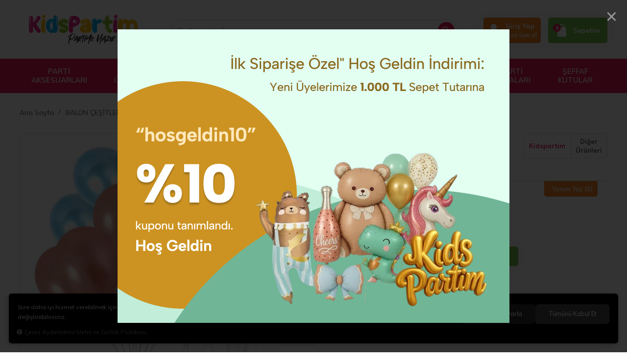

--- FILE ---
content_type: text/html; charset=UTF-8
request_url: https://www.kidspartim.com/metalik-rose-gold-ve-acik-mavi-balon?c=48
body_size: 332485
content:
<!DOCTYPE html>
<html lang="tr" data-dir="ltr">
<head>
	<!-- Tema 07 -->
	<!-- *Ana menü üst menü'den gelmektedir. -->
	<meta name="viewport" content="width=device-width, initial-scale=1.0, maximum-scale=1.0, user-scalable=no">
	<meta http-equiv="Content-Type" content="text/html; charset=utf-8">
	<!--[if lt IE 9]>
	<script src="//www.kidspartim.com/themes/cdn/v2/scripts/html5shiv.min.js"></script>
	<script src="//www.kidspartim.com/themes/cdn/v2/scripts/respond.min.js"></script>
	<![endif]-->
	<!-- BEGIN og -->
	<meta property="og:url" content="https://www.kidspartim.com/metalik-rose-gold-ve-acik-mavi-balon?c=48">
	<meta property="og:title" content="Metalik Rose Gold ve Açık Mavi Balon 20 Adet, Kidspartim, KP04072" />
	<meta property="og:description" content="Hızlı Kargo, %25 indirim, 120,00 TL">
	<meta property="og:site_name" content="KP">
		<meta property="og:image" content="https://www.kidspartim.com/UserFiles/Fotograflar/20591-metalik-rose-gold-ve-acik-mavi-balon-20-adet-3786-metalik-rose-gold-ve-acik-mavi-balon-6161-jpg-metalik-rose-gold-ve-acik-mavi-balon-6161-jpg.jpg">
	<meta property="og:image" content="https://kidspartim.com/UserFiles/Fotograflar/6747-logowatermark.png">
	<!-- END og -->
	<meta name="description" content="{UrunSeoDescription}">
	<meta name="keywords" content="kidspartim, parti malzemeleri, doğum günü malzemeleri, toptan parti malzemeleri, doğum günü, parti ürünleri, parti malzemeleri, doğum günü malzemeleri">
	<meta name="robots" content="index,follow">
	<meta name="author" content="www.kidspartim.com">
	<meta name="msvalidate.01" content="">
	<meta name="yandex-verification" content="73b52434db12a47b">
	<link rel="icon" href="//www.kidspartim.com/UserFiles/Fotograflar/favicon.png">
	<title>Metalik Rose Gold ve Açık Mavi Balon KidsPartim | Parti Malzemeleri ve Doğum Günü Süsleri</title>
	<link rel="canonical" href="https://www.kidspartim.com/metalik-rose-gold-ve-acik-mavi-balon">
	<script>var curl = 'http://www.kidspartim.com', ModulName = 'Urun', ccurl = '//www.kidspartim.com', cdn = '//www.kidspartim.com/themes/cdn', VarsayilanResim = '//www.kidspartim.com/UserFiles/Fotograflar/thumbs/6578-urun-hazirlaniyor-no-image-kopya.png', ParaBirimi = 'TRY', site = {"curl":"http:\/\/www.kidspartim.com","ModulName":"Urun","ccurl":"\/\/www.kidspartim.com","cdn":"\/\/www.kidspartim.com\/themes\/cdn","VarsayilanResim":"\/\/www.kidspartim.com\/UserFiles\/Fotograflar\/thumbs\/6578-urun-hazirlaniyor-no-image-kopya.png","GecerliDil":"tr","VaryasyonlariListele":"0","ParaBirimi":"TRY","ParaBirimiSolIkon":"","ParaBirimiSagIkon":"<i class='fa fa-try'><\/i>","StokTakibi":"1","domain":"kidspartim.com","StoksuzFiyat":"0","GecerliUlke":null,"GecerliIl":null,"GecerliIlce":null,"GecerliMahalle":null,"mobil":false,"teklif":"0","AnonimFiyatGosterme":"0","isUser":false,"VEtiket":[],"kurye":"0","lurl":"\/\/www.kidspartim.com","GecerliBolge":null,"yuvarlama":"0","CerezMesaji":1,"cookies":{"google_ga":"cookies.marketing","google_ga4":"cookies.marketing","google_gtm":"cookies.marketing","criteo":"cookies.marketing","facebook_pixel":"cookies.performance","google_adwords":"false"},"ayniSepet":false,"gucluSifre":0,"dhl":"0","google_ga":"","google_ga4":"G-K0C28K0B5S","google_gtm":"","google_adwords":"","firma":"KidsPartim","firmaKisa":"KP","adresHarita":"0","stoksuzUrunNoIndex":0,"theme":"kidspartim"}, uye = {"mail":null,"adsoyad":null,"grup_id":null,"telif":0,"unvan":null,"vergi_no":null,"vergi_dairesi":null,"tckn":null,"tip":null,"nakitpuan":0,"nakitpuan_string":null,"smsIzin":null,"mailIzin":null,"bulten":null,"telefon":null}; var dil = {"cerezmesajitext":null,"cerezmesajikabul":null,"cerez1":"\u00c7erez Tercihleriniz"};</script>
	<script src="//www.kidspartim.com/themes/cdn/v2/jquery-3.6.0/jquery-3.6.0.min.js"></script>
	<script src="//www.kidspartim.com/themes/cdn/v2/scripts/kvkk.cookie.min.js?v=50878"></script>
	<link rel="stylesheet" href="//www.kidspartim.com/themes/kidspartim/css/animations.min.css">
	<link rel="stylesheet" href="//www.kidspartim.com/themes/kidspartim/css/css.demeti.min.css?v=50878"><!-- Google Tag Manager (noscript) -->
<noscript><iframe src="https://www.googletagmanager.com/ns.html?id=GTM-M53859L"
height="0" width="0" style="display:none;visibility:hidden"></iframe></noscript>
<!-- End Google Tag Manager (noscript) -->



<meta name="facebook-domain-verification" content="wngx3qd84loy4u6biuraloohkb50r1" />

<!-- Google Tag Manager -->
<script>(function(w,d,s,l,i){w[l]=w[l]||[];w[l].push({'gtm.start':
new Date().getTime(),event:'gtm.js'});var f=d.getElementsByTagName(s)[0],
j=d.createElement(s),dl=l!='dataLayer'?'&l='+l:'';j.async=true;j.src=
'https://www.googletagmanager.com/gtm.js?id='+i+dl;f.parentNode.insertBefore(j,f);
})(window,document,'script','dataLayer','GTM-M53859L');</script>
<!-- End Google Tag Manager -->

<!-- Google tag (gtag.js) -->
<script async src="https://www.googletagmanager.com/gtag/js?id=G-K0C28K0B5S"></script>
<script>
  window.dataLayer = window.dataLayer || [];
  function gtag(){dataLayer.push(arguments);}
  gtag('js', new Date());

  gtag('config', 'G-K0C28K0B5S', {'allow_enhanced_conversions': true});
</script>



<script type="text/javascript">
    (function(c,l,a,r,i,t,y){
        c[a]=c[a]||function(){(c[a].q=c[a].q||[]).push(arguments)};
        t=l.createElement(r);t.async=1;t.src="https://www.clarity.ms/tag/"+i;
        y=l.getElementsByTagName(r)[0];y.parentNode.insertBefore(t,y);
    })(window, document, "clarity", "script", "l5w2fb862r");
</script>

<style>
.news-item .detail .date {
    display: none;
}

.news-detail .date  {
    display: none;
}

</style>
<!-- Global site tag (gtag.js) - Google Analytics -->
	<script>
	function backend_cookies_google_ga41()
	{
		if (!cookies.marketing){return;}
		jQuery.ajax({url: 'https://www.googletagmanager.com/gtag/js?id=G-K0C28K0B5S', dataType: 'script', async: false});
		window.dataLayer = window.dataLayer || [];
		window.gtag = function(){dataLayer.push(arguments);}
		gtag('js', new Date());
		gtag('config', 'G-K0C28K0B5S');
	}
	
	backend_cookies_google_ga41();
	</script>
<script>var fbc_id = 1472252970388550;
function backend_cookies_facebook_pixel1(){
if (!cookies.performance){return;}


/* Meta Pixel Code */
!function(f,b,e,v,n,t,s)
{if(f.fbq)return;n=f.fbq=function(){n.callMethod?
n.callMethod.apply(n,arguments):n.queue.push(arguments)};
if(!f._fbq)f._fbq=n;n.push=n;n.loaded=!0;n.version='2.0';
n.queue=[];t=b.createElement(e);t.async=!0;
t.src=v;s=b.getElementsByTagName(e)[0];
s.parentNode.insertBefore(t,s)}(window, document,'script',
'https://connect.facebook.net/en_US/fbevents.js');

}
backend_cookies_facebook_pixel1();</script>
</head>
<body>
<div id="loading">
	<div class="logo">
		<img src="//kidspartim.com/UserFiles/Fotograflar/6747-logowatermark.png" width="186" height="62" alt="Metalik Rose Gold ve Açık Mavi Balon KidsPartim | Parti Malzemeleri ve Doğum Günü Süsleri">
		<img src="//kidspartim.com/UserFiles/Fotograflar/6747-logowatermark.png" width="186" height="62" alt="Metalik Rose Gold ve Açık Mavi Balon KidsPartim | Parti Malzemeleri ve Doğum Günü Süsleri">
	</div>
	<div class="spinner">
		<div class="double-bounce1"></div>
		<div class="double-bounce2"></div>
	</div>
</div>





<header>
	<div class="container">
		<div class="row">
            <div class="col-xs-6 col-sm-6 col-md-3 col-lg-3">
                <div class="mainmenu-toggle">
                    <span class="icon-bar"></span>
                    <span class="icon-bar"></span>
                    <span class="icon-bar"></span>
                </div>
                <div class="logo">
                    <a href="//www.kidspartim.com"><svg><use xlink:href="#kidspartim"></use></svg></a>
                </div>
            </div>
            <div class="col-xs-6 col-sm-6 col-md-4 col-lg-3 pull-right">
				<div class="user-nav">
										<div class="login dropdown">
						<div class="dropdown-toggle" type="button" data-toggle="dropdown">
                            <div class="login-icon">
                                <svg class="icon"><use xlink:href="#user2"></use></svg>
                            </div>
                            <div class="login-elements">
                                <strong>Giriş Yap</strong>
                                <span>veya üye ol</span>
                            </div>
						</div>
						<div class="dropdown-menu">
							<p><a href="//www.kidspartim.com/giris">Üye Girişi</a> / <a href="//www.kidspartim.com/yeni-uye">Üye Ol</a></p>
							<ul class="list-unstyled">
								<li><a href="//www.kidspartim.com/sifremi-unuttum">Şifremi Unuttum</a></li>
							</ul>
						</div>
					</div>
					
					
					<div class="cart dropdown">
						<div class="dropdown-toggle" type="button" data-toggle="dropdown">
                            <div class="cart-icon">
                                <span class="cart-amount">0</span>
                                <svg class="icon"><use xlink:href="#bag2"></use></svg>
                            </div>
                            <span>Sepetim</span>
						</div>
						<div class="dropdown-menu">
						</div>
					</div>
				</div>
			</div>
			<div class="col-xs-12 col-sm-12 col-md-5 col-lg-6 clrnone">
                
<script>var KategoriID = "", MarkaID = "";</script>
<div class="search">
    <form id="AramaForm" action="/arama" class="container" data-title="Arama">
        <input type="text" name="Keyword" class="form-control" id="Kelime" value="" tabindex="1" autocomplete="off" placeholder="Ne Aramıştınız?">
        <button id="SearchFormButton"><svg class="icon"><use xlink:href="#magnifying-glass"></use></svg></button>
    </form>
</div>

			</div>
		</div>
	</div>
	<div class="mainmenu">
		<nav>
			<div class="container">
				<a href="//www.kidspartim.com" class="logo"><img src="//kidspartim.com/UserFiles/Fotograflar/6747-logowatermark.png" width="240" height="80" alt="Metalik Rose Gold ve Açık Mavi Balon KidsPartim | Parti Malzemeleri ve Doğum Günü Süsleri"></a>
				
<div class="top-categories-nav">
    <ul class="list-unstyled top-nav">
        
        <li data-id="526" data-icon="">
            <a href="https://www.kidspartim.com/parti-aksesuarlari"><span>PARTİ AKSESUARLARI</span></a>
            
            <i class="fa fa-angle-down" aria-hidden="true"></i>
            <div class="sub-nav">
                <div class="container">
                    <div class="top-sub-nav">
                        <ul class="list-unstyled">
                            
                            <li>
                                <a href="https://www.kidspartim.com/kanat-modelleri" data-id="169"><span>Kanat Modelleri</span></a>
                                
                            </li>
                            
                            <li>
                                <a href="https://www.kidspartim.com/kusak-cesitleri" data-id="164"><span>Kuşak Çeşitleri</span></a>
                                
                            </li>
                            
                            <li>
                                <a href="https://www.kidspartim.com/parti-gozlukleri" data-id="499"><span>Parti Gözlükleri</span></a>
                                
                                <i class="fa fa-angle-down" aria-hidden="true"></i>
                                <ul class="list-unstyled">
                                    
                                    <li>
                                        <a href="https://www.kidspartim.com/ekonomik-parti-gozlukleri" data-id="590"><span>Ekonomik Parti Gözlükleri</span></a>
                                        
                                    </li>
                                    
                                    <li>
                                        <a href="https://www.kidspartim.com/luks-parti-gozlukleri" data-id="592"><span>Lüks Parti Gözlükleri</span></a>
                                        
                                    </li>
                                    
                                    <li>
                                        <a href="https://www.kidspartim.com/pv" data-id="589"><span>Pvc Ve Mika Parti Gözlükleri</span></a>
                                        
                                    </li>
                                    
                                </ul>
                                
                            </li>
                            
                            <li>
                                <a href="https://www.kidspartim.com/parti-kostum" data-id="527"><span>Parti Kostümleri</span></a>
                                
                            </li>
                            
                            <li>
                                <a href="https://www.kidspartim.com/parti-maskeleri" data-id="163"><span>Parti Maskeleri</span></a>
                                
                            </li>
                            
                            <li>
                                <a href="https://www.kidspartim.com/parti-peruklari" data-id="525"><span>Parti Perukları</span></a>
                                
                            </li>
                            
                            <li>
                                <a href="https://www.kidspartim.com/parti-sapkalari" data-id="166"><span>Parti Şapkaları</span></a>
                                
                                <i class="fa fa-angle-down" aria-hidden="true"></i>
                                <ul class="list-unstyled">
                                    
                                    <li>
                                        <a href="https://www.kidspartim.com/lazer" data-id="578"><span>Lazer Şapka Modelleri</span></a>
                                        
                                    </li>
                                    
                                    <li>
                                        <a href="https://www.kidspartim.com/luks-sapka-modelleri" data-id="577"><span>Lüks Şapka Modelleri</span></a>
                                        
                                    </li>
                                    
                                    <li>
                                        <a href="https://www.kidspartim.com/ponponlu-sapka-modelleri" data-id="579"><span>Ponponlu Şapka Modelleri</span></a>
                                        
                                    </li>
                                    
                                </ul>
                                
                            </li>
                            
                            <li>
                                <a href="https://www.kidspartim.com/parti-taclari" data-id="162"><span>Parti Taçları</span></a>
                                
                                <i class="fa fa-angle-down" aria-hidden="true"></i>
                                <ul class="list-unstyled">
                                    
                                    <li>
                                        <a href="https://www.kidspartim.com/m-4411" data-id="585"><span>Metal Parti Taçları</span></a>
                                        
                                    </li>
                                    
                                    <li>
                                        <a href="https://www.kidspartim.com/pelus-parti-taclari" data-id="593"><span>Peluş Parti Taçları</span></a>
                                        
                                    </li>
                                    
                                    <li>
                                        <a href="https://www.kidspartim.com/p-0" data-id="587"><span>Plastik Parti Taçları</span></a>
                                        
                                    </li>
                                    
                                </ul>
                                
                            </li>
                            
                            <li>
                                <a href="https://www.kidspartim.com/parti-yuz" data-id="535"><span>Parti Yüz Taşları Yapışkanlı</span></a>
                                
                            </li>
                            
                        </ul>
                    </div>
                </div>
            </div>
            
        </li>
        
        <li data-id="515" data-icon="">
            <a href="https://www.kidspartim.com/yilbasi"><span>YILBAŞI ÜRÜNLERİ</span></a>
            
            <i class="fa fa-angle-down" aria-hidden="true"></i>
            <div class="sub-nav">
                <div class="container">
                    <div class="top-sub-nav">
                        <ul class="list-unstyled">
                            
                            <li>
                                <a href="https://www.kidspartim.com/yil" data-id="516"><span>Yılbaşı Ağaçları Ve Süsleri</span></a>
                                
                            </li>
                            
                            <li>
                                <a href="https://www.kidspartim.com/yilbasi-aksesuar-ve-kostum" data-id="517"><span>Yılbaşı Aksesuar Ve Kostüm</span></a>
                                
                            </li>
                            
                            <li>
                                <a href="https://www.kidspartim.com/elektrostatik-sticker" data-id="518"><span>Yılbaşı Elektrostatik Sticker</span></a>
                                
                            </li>
                            
                            <li>
                                <a href="https://www.kidspartim.com/yilbasi-isiklari" data-id="549"><span>Yılbaşı Işıkları</span></a>
                                
                            </li>
                            
                            <li>
                                <a href="https://www.kidspartim.com/yilbasi-kagit-susler" data-id="553"><span>Yılbaşı Kağıt Süsler</span></a>
                                
                            </li>
                            
                            <li>
                                <a href="https://www.kidspartim.com/yilbasi-kapi-ve-duvar-susleri" data-id="551"><span>Yılbaşı Kapı Ve Duvar Süsleri</span></a>
                                
                            </li>
                            
                            <li>
                                <a href="https://www.kidspartim.com/yilbasi-peceteleri" data-id="496"><span>Yılbaşı Peçeteleri</span></a>
                                
                            </li>
                            
                            <li>
                                <a href="https://www.kidspartim.com/sim-sus-ve-kar-spreyi" data-id="550"><span>Yılbaşı Sim Süs ve Kar Spreyi</span></a>
                                
                            </li>
                            
                            <li>
                                <a href="https://www.kidspartim.com/yilbasi-suslemeleri" data-id="184"><span>Yılbaşı Süslemeleri</span></a>
                                
                            </li>
                            
                            <li>
                                <a href="https://www.kidspartim.com/yilbasi-temali-folyo-balon" data-id="513"><span>Yılbaşı Temalı Folyo Balon</span></a>
                                
                            </li>
                            
                            <li>
                                <a href="https://www.kidspartim.com/yapay-dal-ve-cicek" data-id="552"><span>Yılbaşı Temalı Yapay Dal Ve Çiçek</span></a>
                                
                            </li>
                            
                        </ul>
                    </div>
                </div>
            </div>
            
        </li>
        
        <li data-id="16" data-icon="">
            <a href="https://www.kidspartim.com/balon-cesitleri"><span>BALON ÇEŞİTLERİ</span></a>
            
            <i class="fa fa-angle-down" aria-hidden="true"></i>
            <div class="sub-nav">
                <div class="container">
                    <div class="top-sub-nav">
                        <ul class="list-unstyled">
                            
                            <li>
                                <a href="https://www.kidspartim.com/100-lu-balon-cesitleri" data-id="27"><span>100 lü Balon Çeşitleri</span></a>
                                
                                <i class="fa fa-angle-down" aria-hidden="true"></i>
                                <ul class="list-unstyled">
                                    
                                    <li>
                                        <a href="https://www.kidspartim.com/100-lu-neon-balon" data-id="560"><span>100 lü Neon Balonlar</span></a>
                                        
                                    </li>
                                    
                                    <li>
                                        <a href="https://www.kidspartim.com/100-lu-makaron-balonlar" data-id="194"><span>100'lü Makaron Balonlar</span></a>
                                        
                                    </li>
                                    
                                    <li>
                                        <a href="https://www.kidspartim.com/100-lu-metalik-balonlar" data-id="192"><span>100'lü Metalik Balonlar</span></a>
                                        
                                    </li>
                                    
                                    <li>
                                        <a href="https://www.kidspartim.com/100-lu-pastel-balonlar" data-id="191"><span>100'lü Pastel Balonlar</span></a>
                                        
                                    </li>
                                    
                                    <li>
                                        <a href="https://www.kidspartim.com/100-lu-retro-balonlar" data-id="195"><span>100'lü Retro Balonlar</span></a>
                                        
                                    </li>
                                    
                                    <li>
                                        <a href="https://www.kidspartim.com/50-li-krom-balonlar" data-id="193"><span>50'li Krom Balonlar</span></a>
                                        
                                    </li>
                                    
                                </ul>
                                
                            </li>
                            
                            <li>
                                <a href="https://www.kidspartim.com/aura-balon-cesitleri" data-id="569"><span>Aura Balon Çeşitleri</span></a>
                                
                            </li>
                            
                            <li>
                                <a href="https://www.kidspartim.com/balon-aksesuarlari" data-id="25"><span>Balon Aksesuarları</span></a>
                                
                            </li>
                            
                            <li>
                                <a href="https://www.kidspartim.com/balon-demeti" data-id="523"><span>Balon Demeti</span></a>
                                
                            </li>
                            
                            <li>
                                <a href="https://www.kidspartim.com/balon-standlari" data-id="558"><span>Balon Standları</span></a>
                                
                            </li>
                            
                            <li>
                                <a href="https://www.kidspartim.com/baskili-balonlar" data-id="24"><span>Baskılı Balonlar</span></a>
                                
                            </li>
                            
                            <li>
                                <a href="https://www.kidspartim.com/folyo-balon" data-id="23"><span>Folyo Balon</span></a>
                                
                                <i class="fa fa-angle-down" aria-hidden="true"></i>
                                <ul class="list-unstyled">
                                    
                                    <li>
                                        <a href="https://www.kidspartim.com/kalp-folyo-balon" data-id="520"><span>Kalp Folyo Balon</span></a>
                                        
                                    </li>
                                    
                                    <li>
                                        <a href="https://www.kidspartim.com/yildiz-folyo-balon" data-id="521"><span>Yıldız Folyo Balon</span></a>
                                        
                                    </li>
                                    
                                </ul>
                                
                            </li>
                            
                            <li>
                                <a href="https://www.kidspartim.com/balon-setleri" data-id="26"><span>Folyo Balon Setleri</span></a>
                                
                            </li>
                            
                            <li>
                                <a href="https://www.kidspartim.com/harf-folyo-balonlar" data-id="18"><span>Harf Folyo Balonlar</span></a>
                                
                                <i class="fa fa-angle-down" aria-hidden="true"></i>
                                <ul class="list-unstyled">
                                    
                                    <li>
                                        <a href="https://www.kidspartim.com/harf-folyo-balon-100-cm" data-id="556"><span>Harf Folyo Balon 100 cm</span></a>
                                        
                                    </li>
                                    
                                    <li>
                                        <a href="https://www.kidspartim.com/harf-folyo-balon-36-cm" data-id="554"><span>Harf Folyo Balon 36 cm</span></a>
                                        
                                    </li>
                                    
                                    <li>
                                        <a href="https://www.kidspartim.com/harf-folyo-balon-76-cm" data-id="555"><span>Harf Folyo Balon 76 cm</span></a>
                                        
                                    </li>
                                    
                                    <li>
                                        <a href="https://www.kidspartim.com/harf-folyo-balon-el" data-id="557"><span>Harf Folyo Balon El Yazısı</span></a>
                                        
                                    </li>
                                    
                                </ul>
                                
                            </li>
                            
                            <li>
                                <a href="https://www.kidspartim.com/krom-balon-cesitleri" data-id="28"><span>Krom Balon Çeşitleri</span></a>
                                
                            </li>
                            
                            <li>
                                <a href="https://www.kidspartim.com/makaron-balon-cesitleri" data-id="29"><span>Makaron Balon Çeşitleri</span></a>
                                
                            </li>
                            
                            <li>
                                <a href="https://www.kidspartim.com/metalik-balonlar" data-id="198"><span>Metalik Balonlar</span></a>
                                
                            </li>
                            
                            <li>
                                <a href="https://www.kidspartim.com/neon-balon-cesitleri" data-id="559"><span>Neon Balon Çeşitleri</span></a>
                                
                            </li>
                            
                            <li>
                                <a href="https://www.kidspartim.com/pastel-balonlar" data-id="22"><span>Pastel Balonlar</span></a>
                                
                            </li>
                            
                            <li>
                                <a href="https://www.kidspartim.com/rakam-folyo-balon" data-id="19"><span>Rakam Folyo Balon</span></a>
                                
                                <i class="fa fa-angle-down" aria-hidden="true"></i>
                                <ul class="list-unstyled">
                                    
                                    <li>
                                        <a href="https://www.kidspartim.com/ayakli-rakam-folyo-balon" data-id="532"><span>Ayaklı Rakam Folyo Balon</span></a>
                                        
                                    </li>
                                    
                                    <li>
                                        <a href="https://www.kidspartim.com/rakam-folyo-balon-100-cm" data-id="529"><span>Rakam Folyo Balon 100 CM</span></a>
                                        
                                    </li>
                                    
                                    <li>
                                        <a href="https://www.kidspartim.com/rakam-folyo" data-id="531"><span>Rakam Folyo Balon 36 CM</span></a>
                                        
                                    </li>
                                    
                                    <li>
                                        <a href="https://www.kidspartim.com/rakam-folyo-balon-66-cm" data-id="566"><span>Rakam Folyo Balon 66 CM</span></a>
                                        
                                    </li>
                                    
                                    <li>
                                        <a href="https://www.kidspartim.com/raka" data-id="530"><span>Rakam Folyo Balon 76 CM</span></a>
                                        
                                    </li>
                                    
                                </ul>
                                
                            </li>
                            
                            <li>
                                <a href="https://www.kidspartim.com/retro-balon-cesitleri" data-id="31"><span>Retro Balon Çeşitleri</span></a>
                                
                            </li>
                            
                            <li>
                                <a href="https://www.kidspartim.com/standli-balon-demeti" data-id="17"><span>Standlı Balon Demeti</span></a>
                                
                            </li>
                            
                            <li>
                                <a href="https://www.kidspartim.com/seffaf-balon" data-id="20"><span>Şeffaf Balon</span></a>
                                
                            </li>
                            
                            <li>
                                <a href="https://www.kidspartim.com/sekilli-folyo-balon" data-id="21"><span>Şekilli Folyo Balon</span></a>
                                
                                <i class="fa fa-angle-down" aria-hidden="true"></i>
                                <ul class="list-unstyled">
                                    
                                    <li>
                                        <a href="https://www.kidspartim.com/araclar-folyo-balon" data-id="508"><span>Araçlar Folyo Balon</span></a>
                                        
                                    </li>
                                    
                                    <li>
                                        <a href="https://www.kidspartim.com/astronot-uzay-folyo-balon" data-id="507"><span>Astronot Uzay Folyo Balon</span></a>
                                        
                                    </li>
                                    
                                    <li>
                                        <a href="https://www.kidspartim.com/ayakli-folyo-balon" data-id="565"><span>Ayaklı Folyo Balonlar</span></a>
                                        
                                    </li>
                                    
                                    <li>
                                        <a href="https://www.kidspartim.com/bebek-folyo-balon" data-id="506"><span>Bebek Folyo Balon</span></a>
                                        
                                    </li>
                                    
                                    <li>
                                        <a href="https://www.kidspartim.com/deniz-canlilari-folyo-balon" data-id="505"><span>Deniz Canlıları Folyo Balon</span></a>
                                        
                                    </li>
                                    
                                    <li>
                                        <a href="https://www.kidspartim.com/dinozor-folyo-balon" data-id="502"><span>Dinozor Folyo Balon</span></a>
                                        
                                    </li>
                                    
                                    <li>
                                        <a href="https://www.kidspartim.com/doga" data-id="519"><span>Doğa Figürü Gökkuşağı Bulut Balon</span></a>
                                        
                                    </li>
                                    
                                    <li>
                                        <a href="https://www.kidspartim.com/duvar-yazilari-folyo-balon" data-id="509"><span>Duvar Yazıları Folyo Balon</span></a>
                                        
                                    </li>
                                    
                                    <li>
                                        <a href="https://www.kidspartim.com/gida-folyo-balon" data-id="504"><span>Gıda Folyo Balon</span></a>
                                        
                                    </li>
                                    
                                    <li>
                                        <a href="https://www.kidspartim.com/safari-hayvan-figurleri" data-id="501"><span>Hayvan Figürleri</span></a>
                                        
                                    </li>
                                    
                                    <li>
                                        <a href="https://www.kidspartim.com/karisik-folyo-balon" data-id="510"><span>Karışık Folyo Balon</span></a>
                                        
                                    </li>
                                    
                                    <li>
                                        <a href="https://www.kidspartim.com/ozel-gunler-folyo-balon" data-id="511"><span>Özel Günler Folyo Balon</span></a>
                                        
                                    </li>
                                    
                                    <li>
                                        <a href="https://www.kidspartim.com/unicorn-folyo-balon" data-id="503"><span>Unicorn Folyo Balon</span></a>
                                        
                                    </li>
                                    
                                </ul>
                                
                            </li>
                            
                            <li>
                                <a href="https://www.kidspartim.com/zincir-balon-setleri" data-id="30"><span>Zincir Balon Setleri</span></a>
                                
                            </li>
                            
                        </ul>
                    </div>
                </div>
            </div>
            
        </li>
        
        <li data-id="137" data-icon="">
            <a href="https://www.kidspartim.com/kullan-at-parti"><span>KULLAN AT PARTİ</span></a>
            
            <i class="fa fa-angle-down" aria-hidden="true"></i>
            <div class="sub-nav">
                <div class="container">
                    <div class="top-sub-nav">
                        <ul class="list-unstyled">
                            
                            <li>
                                <a href="https://www.kidspartim.com/ahsap-malzemeler" data-id="150"><span>Arka Fon Kapı Ve Duvar Püskülü</span></a>
                                
                            </li>
                            
                            <li>
                                <a href="https://www.kidspartim.com/bardak" data-id="139"><span>Bardak</span></a>
                                
                            </li>
                            
                            <li>
                                <a href="https://www.kidspartim.com/catal-kasik-bicak" data-id="141"><span>Çatal & Kaşık & Bıçak</span></a>
                                
                            </li>
                            
                            <li>
                                <a href="https://www.kidspartim.com/kek-standi" data-id="151"><span>Kek Standı</span></a>
                                
                            </li>
                            
                            <li>
                                <a href="https://www.kidspartim.com/kurdan-cesitleri" data-id="146"><span>Kürdan Çeşitleri</span></a>
                                
                            </li>
                            
                            <li>
                                <a href="https://www.kidspartim.com/masa-etegi" data-id="143"><span>Masa Eteği & Püskülü</span></a>
                                
                            </li>
                            
                            <li>
                                <a href="https://www.kidspartim.com/masa-ortusu" data-id="142"><span>Masa Örtüsü</span></a>
                                
                            </li>
                            
                            <li>
                                <a href="https://www.kidspartim.com/misir-kutusu" data-id="144"><span>Mısır Kutusu</span></a>
                                
                            </li>
                            
                            <li>
                                <a href="https://www.kidspartim.com/mika-sunum-urunleri" data-id="498"><span>Mika Sunum Ürünleri</span></a>
                                
                            </li>
                            
                            <li>
                                <a href="https://www.kidspartim.com/muffin-kek-kapsulleri" data-id="149"><span>Muffin Kek Kapsülleri</span></a>
                                
                            </li>
                            
                            <li>
                                <a href="https://www.kidspartim.com/paketleme-ambalaj" data-id="147"><span>Paketleme & Ambalaj</span></a>
                                
                            </li>
                            
                            <li>
                                <a href="https://www.kidspartim.com/pasta-susleri" data-id="148"><span>Pasta Süsleri</span></a>
                                
                            </li>
                            
                            <li>
                                <a href="https://www.kidspartim.com/pecete" data-id="140"><span>Peçete</span></a>
                                
                            </li>
                            
                            <li>
                                <a href="https://www.kidspartim.com/pipet" data-id="145"><span>Pipet</span></a>
                                
                            </li>
                            
                            <li>
                                <a href="https://www.kidspartim.com/tabak" data-id="138"><span>Tabak</span></a>
                                
                                <i class="fa fa-angle-down" aria-hidden="true"></i>
                                <ul class="list-unstyled">
                                    
                                    <li>
                                        <a href="https://www.kidspartim.com/karton-tabak" data-id="534"><span>Karton Tabak</span></a>
                                        
                                    </li>
                                    
                                    <li>
                                        <a href="https://www.kidspartim.com/plastik-tabak" data-id="533"><span>Plastik Tabak</span></a>
                                        
                                    </li>
                                    
                                </ul>
                                
                            </li>
                            
                            <li>
                                <a href="https://www.kidspartim.com/yaldizli-peceteler" data-id="152"><span>YALDIZLI PEÇETELER</span></a>
                                
                                <i class="fa fa-angle-down" aria-hidden="true"></i>
                                <ul class="list-unstyled">
                                    
                                    <li>
                                        <a href="https://www.kidspartim.com/cepli-peceteler" data-id="491"><span>Cepli Peçeteler</span></a>
                                        
                                    </li>
                                    
                                    <li>
                                        <a href="https://www.kidspartim.com/dijital-baski-pecete" data-id="595"><span>Dijital Baskı Peçete </span></a>
                                        
                                    </li>
                                    
                                    <li>
                                        <a href="https://www.kidspartim.com/garson-katlama-peceteler" data-id="494"><span>Garson Katlama Peçeteler</span></a>
                                        
                                    </li>
                                    
                                    <li>
                                        <a href="https://www.kidspartim.com/kahve-pecetesi" data-id="493"><span>Kahve Peçetesi</span></a>
                                        
                                    </li>
                                    
                                    <li>
                                        <a href="https://www.kidspartim.com/kare-peceteler" data-id="492"><span>Kare Peçeteler</span></a>
                                        
                                    </li>
                                    
                                </ul>
                                
                            </li>
                            
                        </ul>
                    </div>
                </div>
            </div>
            
        </li>
        
        <li data-id="186" data-icon="">
            <a href="https://www.kidspartim.com/genel"><span>ÖZEL GÜNLER</span></a>
            
            <i class="fa fa-angle-down" aria-hidden="true"></i>
            <div class="sub-nav">
                <div class="container">
                    <div class="top-sub-nav">
                        <ul class="list-unstyled">
                            
                            <li>
                                <a href="https://www.kidspartim.com/baby-shower" data-id="100"><span>Baby Shower</span></a>
                                
                            </li>
                            
                            <li>
                                <a href="https://www.kidspartim.com/bekarliga-veda" data-id="99"><span>BEKARLIĞA VEDA</span></a>
                                
                                <i class="fa fa-angle-down" aria-hidden="true"></i>
                                <ul class="list-unstyled">
                                    
                                    <li>
                                        <a href="https://www.kidspartim.com/aksesuar-cesitleri" data-id="575"><span>Bekarlığa Veda Aksesuarları</span></a>
                                        
                                    </li>
                                    
                                    <li>
                                        <a href="https://www.kidspartim.com/balon-cesitleri-0" data-id="572"><span>Bekarlığa Veda Balonları</span></a>
                                        
                                    </li>
                                    
                                    <li>
                                        <a href="https://www.kidspartim.com/dovme-cesitleri" data-id="576"><span>Bekarlığa Veda Dövmeleri</span></a>
                                        
                                    </li>
                                    
                                    <li>
                                        <a href="https://www.kidspartim.com/kagit-sus-cesitleri" data-id="574"><span>Bekarlığa Veda Parti Süsleri</span></a>
                                        
                                    </li>
                                    
                                    <li>
                                        <a href="https://www.kidspartim.com/pecete-modelleri" data-id="571"><span>Bekarlığa Veda Partisi Peçete</span></a>
                                        
                                    </li>
                                    
                                    <li>
                                        <a href="https://www.kidspartim.com/sapka-ve-kusak-cesitleri" data-id="573"><span>Bekarlığa Veda Şapka Ve Kuşakları</span></a>
                                        
                                    </li>
                                    
                                    <li>
                                        <a href="https://www.kidspartim.com/tac-cesitleri-0" data-id="570"><span>Bekarlığa Veda Taçları</span></a>
                                        
                                    </li>
                                    
                                </ul>
                                
                            </li>
                            
                            <li>
                                <a href="https://www.kidspartim.com/cinsiyet-partisi" data-id="104"><span>Cinsiyet Partisi</span></a>
                                
                            </li>
                            
                            <li>
                                <a href="https://www.kidspartim.com/cadilar-bayrami" data-id="106"><span>HALLOWEEN</span></a>
                                
                                <i class="fa fa-angle-down" aria-hidden="true"></i>
                                <ul class="list-unstyled">
                                    
                                    <li>
                                        <a href="https://www.kidspartim.com/dekorasyon-urunleri" data-id="543"><span>Cadılar Bayramı Dekorları</span></a>
                                        
                                    </li>
                                    
                                    <li>
                                        <a href="https://www.kidspartim.com/sapkalar" data-id="539"><span>Cadılar Bayramı Kostümleri</span></a>
                                        
                                    </li>
                                    
                                    <li>
                                        <a href="https://www.kidspartim.com/maske-ve-gozlukler" data-id="540"><span>Cadılar Bayramı Maske Ve Gözlükleri</span></a>
                                        
                                    </li>
                                    
                                    <li>
                                        <a href="https://www.kidspartim.com/sofra-urunleri" data-id="545"><span>Cadılar Bayramı Sofra Ürünleri</span></a>
                                        
                                    </li>
                                    
                                    <li>
                                        <a href="https://www.kidspartim.com/tac-cesitleri" data-id="541"><span>Cadılar Bayramı Taç Modelleri</span></a>
                                        
                                    </li>
                                    
                                    <li>
                                        <a href="https://www.kidspartim.com/aksesuarlar" data-id="542"><span>Halloween Aksesuarları</span></a>
                                        
                                    </li>
                                    
                                    <li>
                                        <a href="https://www.kidspartim.com/halloween-balon" data-id="512"><span>Halloween Folyo Balon</span></a>
                                        
                                    </li>
                                    
                                    <li>
                                        <a href="https://www.kidspartim.com/kagit-susler" data-id="544"><span>Halloween Süsleri</span></a>
                                        
                                    </li>
                                    
                                </ul>
                                
                            </li>
                            
                            <li>
                                <a href="https://www.kidspartim.com/milli-bayram-suslemeleri" data-id="181"><span>MİLLİ BAYRAM SÜSLEMELERİ</span></a>
                                
                            </li>
                            
                            <li>
                                <a href="https://www.kidspartim.com/nisan-kina-soz" data-id="107"><span>Nişan & Kına & Söz</span></a>
                                
                            </li>
                            
                            <li>
                                <a href="https://www.kidspartim.com/okul-suslemeleri" data-id="582"><span>Okul Süslemeleri</span></a>
                                
                            </li>
                            
                            <li>
                                <a href="https://www.kidspartim.com/sevgililer-gunu" data-id="105"><span>Sevgililer Günü</span></a>
                                
                            </li>
                            
                            <li>
                                <a href="https://www.kidspartim.com/sunnet" data-id="109"><span>Sünnet</span></a>
                                
                            </li>
                            
                            <li>
                                <a href="https://www.kidspartim.com/ramazan-suslemeleri" data-id="180"><span>RAMAZAN SÜSLEMELERİ</span></a>
                                
                                <i class="fa fa-angle-down" aria-hidden="true"></i>
                                <ul class="list-unstyled">
                                    
                                    <li>
                                        <a href="https://www.kidspartim.com/ramazan-peceteleri" data-id="486"><span>Ramazan Peçeteleri</span></a>
                                        
                                        <i class="fa fa-angle-down" aria-hidden="true"></i>
                                        <ul class="list-unstyled">
                                            
                                            <li>
                                            <a href="https://www.kidspartim.com/ramazan-cepli-peceteleri" data-id="487"><span>Ramazan Cepli Peçeteleri</span></a>
                                            
                                            </li>
                                            
                                            <li>
                                            <a href="https://www.kidspartim.com/ramazan-garson-katlama-peceteleri" data-id="490"><span>Ramazan Garson Katlama Peçeteleri</span></a>
                                            
                                            </li>
                                            
                                            <li>
                                            <a href="https://www.kidspartim.com/ramazan-kare-peceteleri" data-id="489"><span>Ramazan Kare Peçeteleri</span></a>
                                            
                                            </li>
                                            
                                        </ul>
                                        
                                    </li>
                                    
                                    <li>
                                        <a href="https://www.kidspartim.com/diger-ramazan-susleri" data-id="488"><span>Diğer Ramazan Süsleri</span></a>
                                        
                                    </li>
                                    
                                </ul>
                                
                            </li>
                            
                        </ul>
                    </div>
                </div>
            </div>
            
        </li>
        
        <li data-id="153" data-icon="">
            <a href="https://www.kidspartim.com/parti-malzemeleri"><span>PARTİ MALZEMELERİ</span></a>
            
            <i class="fa fa-angle-down" aria-hidden="true"></i>
            <div class="sub-nav">
                <div class="container">
                    <div class="top-sub-nav">
                        <ul class="list-unstyled">
                            
                            <li>
                                <a href="https://www.kidspartim.com/asmali-susler" data-id="154"><span> Yelpaze, Petek Süsler</span></a>
                                
                            </li>
                            
                            <li>
                                <a href="https://www.kidspartim.com/ayakli-pano-foreks" data-id="159"><span>Doğum Günü Dekorasyon</span></a>
                                
                            </li>
                            
                            <li>
                                <a href="https://www.kidspartim.com/dogum-gunu-hediyeleri" data-id="173"><span>Doğum Günü Hediyeleri</span></a>
                                
                            </li>
                            
                            <li>
                                <a href="https://www.kidspartim.com/dogum-gunu-parti-yazilari" data-id="155"><span>Doğum Günü Parti Yazıları</span></a>
                                
                            </li>
                            
                            <li>
                                <a href="https://www.kidspartim.com/dogum-gunu-susleri" data-id="168"><span>Doğum Günü Süsleri</span></a>
                                
                            </li>
                            
                            <li>
                                <a href="https://www.kidspartim.com/flama-bayrak-susler" data-id="170"><span>Flama Bayrak Süsler</span></a>
                                
                            </li>
                            
                            <li>
                                <a href="https://www.kidspartim.com/kagit-sarkit-susler" data-id="156"><span>Kağıt Sarkıt Süsler</span></a>
                                
                            </li>
                            
                            <li>
                                <a href="https://www.kidspartim.com/kaynana-dili" data-id="196"><span>Kaynana Dili</span></a>
                                
                            </li>
                            
                            <li>
                                <a href="https://www.kidspartim.com/konfeti-volkan" data-id="157"><span>Konfeti & Volkan</span></a>
                                
                            </li>
                            
                            <li>
                                <a href="https://www.kidspartim.com/konusma-balonlari" data-id="167"><span>Konuşma Balonları</span></a>
                                
                            </li>
                            
                            <li>
                                <a href="https://www.kidspartim.com/kopuk-baloncuk" data-id="175"><span>Köpük Baloncuk</span></a>
                                
                            </li>
                            
                            <li>
                                <a href="https://www.kidspartim.com/led-isiklar" data-id="177"><span>Led Işıklar</span></a>
                                
                            </li>
                            
                            <li>
                                <a href="https://www.kidspartim.com/mum-cesitleri" data-id="158"><span>Mum Çeşitleri</span></a>
                                
                            </li>
                            
                            <li>
                                <a href="https://www.kidspartim.com/parti-cantalari" data-id="165"><span>Parti Çantaları</span></a>
                                
                            </li>
                            
                            <li>
                                <a href="https://www.kidspartim.com/rakam-mumlar" data-id="547"><span>Rakam Mumlar</span></a>
                                
                            </li>
                            
                            <li>
                                <a href="https://www.kidspartim.com/sim-susler" data-id="546"><span>Sim Süsler</span></a>
                                
                            </li>
                            
                        </ul>
                    </div>
                </div>
            </div>
            
        </li>
        
        <li data-id="3" data-icon="">
            <a href="https://www.kidspartim.com/parti-setleri"><span>PARTİ SETLERİ</span></a>
            
            <i class="fa fa-angle-down" aria-hidden="true"></i>
            <div class="sub-nav">
                <div class="container">
                    <div class="top-sub-nav">
                        <ul class="list-unstyled">
                            
                            <li>
                                <a href="https://www.kidspartim.com/1-yas-parti-setleri" data-id="9"><span>1 Yaş Parti Setleri</span></a>
                                
                                <i class="fa fa-angle-down" aria-hidden="true"></i>
                                <ul class="list-unstyled">
                                    
                                    <li>
                                        <a href="https://www.kidspartim.com/1-yas-erkek-dogum-gunu" data-id="10"><span>1 Yaş Erkek Doğum Günü</span></a>
                                        
                                    </li>
                                    
                                    <li>
                                        <a href="https://www.kidspartim.com/1-yas-kiz-dogum-gunu" data-id="11"><span>1 Yaş Kız Doğum Günü</span></a>
                                        
                                    </li>
                                    
                                </ul>
                                
                            </li>
                            
                            <li>
                                <a href="https://www.kidspartim.com/dogum-gunu-setleri" data-id="15"><span>Doğum Günü Setleri</span></a>
                                
                            </li>
                            
                            <li>
                                <a href="https://www.kidspartim.com/kullan-at-parti-seti" data-id="12"><span>Kullan At Parti Seti</span></a>
                                
                            </li>
                            
                        </ul>
                    </div>
                </div>
            </div>
            
        </li>
        
        <li data-id="32" data-icon="">
            <a href="https://www.kidspartim.com/parti-temalari"><span>PARTİ TEMALARI</span></a>
            
            <i class="fa fa-angle-down" aria-hidden="true"></i>
            <div class="sub-nav">
                <div class="container">
                    <div class="top-sub-nav">
                        <ul class="list-unstyled">
                            
                            <li>
                                <a href="https://www.kidspartim.com/erkek-dogum-gunu-temalari" data-id="34"><span>Erkek Doğum Günü Temaları</span></a>
                                
                                <i class="fa fa-angle-down" aria-hidden="true"></i>
                                <ul class="list-unstyled">
                                    
                                    <li>
                                        <a href="https://www.kidspartim.com/angry-birds-temasi" data-id="36"><span>Angry Birds Teması</span></a>
                                        
                                    </li>
                                    
                                    <li>
                                        <a href="https://www.kidspartim.com/avengers-temasi" data-id="37"><span>Avengers Teması</span></a>
                                        
                                    </li>
                                    
                                    <li>
                                        <a href="https://www.kidspartim.com/baby-shark-temasi" data-id="60"><span>Baby Shark Teması</span></a>
                                        
                                    </li>
                                    
                                    <li>
                                        <a href="https://www.kidspartim.com/basketbol-temasi" data-id="66"><span>Basketbol Teması</span></a>
                                        
                                    </li>
                                    
                                    <li>
                                        <a href="https://www.kidspartim.com/batman-temasi" data-id="53"><span>Batman Teması</span></a>
                                        
                                    </li>
                                    
                                    <li>
                                        <a href="https://www.kidspartim.com/besiktas-temasi" data-id="39"><span>Beşiktaş Teması</span></a>
                                        
                                    </li>
                                    
                                    <li>
                                        <a href="https://www.kidspartim.com/bloklar-temasi" data-id="562"><span>Bloklar Teması</span></a>
                                        
                                    </li>
                                    
                                    <li>
                                        <a href="https://www.kidspartim.com/brawl-stars" data-id="64"><span>Brawl Stars</span></a>
                                        
                                    </li>
                                    
                                    <li>
                                        <a href="https://www.kidspartim.com/cars-temasi" data-id="47"><span>Cars Teması</span></a>
                                        
                                    </li>
                                    
                                    <li>
                                        <a href="https://www.kidspartim.com/ciftlik-hayvanlari-temasi" data-id="495"><span>Çiftlik Hayvanları Teması</span></a>
                                        
                                    </li>
                                    
                                    <li>
                                        <a href="https://www.kidspartim.com/dinozor-temasi" data-id="63"><span>Dinozor Teması</span></a>
                                        
                                    </li>
                                    
                                    <li>
                                        <a href="https://www.kidspartim.com/erkek-dis-bugdayi-temasi" data-id="102"><span>Erkek Diş Buğdayı Teması</span></a>
                                        
                                    </li>
                                    
                                    <li>
                                        <a href="https://www.kidspartim.com/fenerbahce-temasi" data-id="40"><span>Fenerbahçe Teması</span></a>
                                        
                                    </li>
                                    
                                    <li>
                                        <a href="https://www.kidspartim.com/futbol-temasi" data-id="500"><span>Futbol Teması</span></a>
                                        
                                    </li>
                                    
                                    <li>
                                        <a href="https://www.kidspartim.com/galatasaray-temasi" data-id="41"><span>Galatasaray Teması</span></a>
                                        
                                    </li>
                                    
                                    <li>
                                        <a href="https://www.kidspartim.com/harry-potter-temasi" data-id="69"><span>Harry Potter Teması</span></a>
                                        
                                    </li>
                                    
                                    <li>
                                        <a href="https://www.kidspartim.com/insaat-temasi" data-id="35"><span>İnşaat Teması</span></a>
                                        
                                    </li>
                                    
                                    <li>
                                        <a href="https://www.kidspartim.com/itfaiye-temasi" data-id="72"><span>İtfaiye Teması</span></a>
                                        
                                    </li>
                                    
                                    <li>
                                        <a href="https://www.kidspartim.com/jurassic-world-temasi" data-id="55"><span>Jurassic World Teması</span></a>
                                        
                                    </li>
                                    
                                    <li>
                                        <a href="https://www.kidspartim.com/korsan-temasi" data-id="199"><span>Korsan Teması</span></a>
                                        
                                    </li>
                                    
                                    <li>
                                        <a href="https://www.kidspartim.com/kopek-baligi-temasi" data-id="563"><span>Köpek Balığı Teması</span></a>
                                        
                                    </li>
                                    
                                    <li>
                                        <a href="https://www.kidspartim.com/kral-sakir-temasi" data-id="49"><span>Kral Şakir Teması</span></a>
                                        
                                    </li>
                                    
                                    <li>
                                        <a href="https://www.kidspartim.com/lego-temasi" data-id="514"><span>Lego Teması</span></a>
                                        
                                    </li>
                                    
                                    <li>
                                        <a href="https://www.kidspartim.com/mavi-sevimli-fil-temasi" data-id="65"><span>Mavi Sevimli Fil Teması</span></a>
                                        
                                    </li>
                                    
                                    <li>
                                        <a href="https://www.kidspartim.com/mickey-mouse-temasi" data-id="45"><span>Mickey Mouse Teması</span></a>
                                        
                                    </li>
                                    
                                    <li>
                                        <a href="https://www.kidspartim.com/minecraft-temasi" data-id="42"><span>Minecraft Teması</span></a>
                                        
                                    </li>
                                    
                                    <li>
                                        <a href="https://www.kidspartim.com/minions-temasi" data-id="52"><span>Minions Teması</span></a>
                                        
                                    </li>
                                    
                                    <li>
                                        <a href="https://www.kidspartim.com/panda-temasi" data-id="58"><span>Panda Teması</span></a>
                                        
                                    </li>
                                    
                                    <li>
                                        <a href="https://www.kidspartim.com/patron-bebek-temasi" data-id="74"><span>Patron Bebek Teması</span></a>
                                        
                                    </li>
                                    
                                    <li>
                                        <a href="https://www.kidspartim.com/paw-patrol-temasi" data-id="59"><span>Paw Patrol Teması</span></a>
                                        
                                    </li>
                                    
                                    <li>
                                        <a href="https://www.kidspartim.com/pijamaskeliler-temasi" data-id="48"><span>Pijamaskeliler Teması</span></a>
                                        
                                    </li>
                                    
                                    <li>
                                        <a href="https://www.kidspartim.com/rafadan-tayfa-temasi" data-id="62"><span>Rafadan Tayfa Teması</span></a>
                                        
                                    </li>
                                    
                                    <li>
                                        <a href="https://www.kidspartim.com/roblox-temasi" data-id="67"><span>Roblox Teması</span></a>
                                        
                                    </li>
                                    
                                    <li>
                                        <a href="https://www.kidspartim.com/safari-temasi" data-id="46"><span>Safari Teması</span></a>
                                        
                                    </li>
                                    
                                    <li>
                                        <a href="https://www.kidspartim.com/sevimli-ayi-temasi" data-id="580"><span>Sevimli Ayı Teması</span></a>
                                        
                                    </li>
                                    
                                    <li>
                                        <a href="https://www.kidspartim.com/sirk-temasi" data-id="54"><span>Sirk Teması</span></a>
                                        
                                    </li>
                                    
                                    <li>
                                        <a href="https://www.kidspartim.com/sonic-boom-temasi" data-id="73"><span>Sonic Boom Teması</span></a>
                                        
                                    </li>
                                    
                                    <li>
                                        <a href="https://www.kidspartim.com/spiderman-temasi" data-id="44"><span>Spiderman Teması</span></a>
                                        
                                    </li>
                                    
                                    <li>
                                        <a href="https://www.kidspartim.com/starwars-temasi" data-id="51"><span>Starwars Teması</span></a>
                                        
                                    </li>
                                    
                                    <li>
                                        <a href="https://www.kidspartim.com/tas-devri-temasi" data-id="68"><span>Taş Devri Teması</span></a>
                                        
                                    </li>
                                    
                                    <li>
                                        <a href="https://www.kidspartim.com/trabzonspor-temasi" data-id="38"><span>Trabzonspor  Teması</span></a>
                                        
                                    </li>
                                    
                                    <li>
                                        <a href="https://www.kidspartim.com/trafik-temasi" data-id="71"><span>Trafik Teması</span></a>
                                        
                                    </li>
                                    
                                    <li>
                                        <a href="https://www.kidspartim.com/transformers-temasi" data-id="56"><span>Transformers Teması</span></a>
                                        
                                    </li>
                                    
                                    <li>
                                        <a href="https://www.kidspartim.com/ugur-bocegi-temasi" data-id="61"><span>Uğur Böceği Teması</span></a>
                                        
                                    </li>
                                    
                                    <li>
                                        <a href="https://www.kidspartim.com/uzay-temasi" data-id="57"><span>Uzay Teması</span></a>
                                        
                                    </li>
                                    
                                </ul>
                                
                            </li>
                            
                            <li>
                                <a href="https://www.kidspartim.com/kiz-dogum-gunu-temalari" data-id="75"><span>Kız Doğum Günü Temaları</span></a>
                                
                                <i class="fa fa-angle-down" aria-hidden="true"></i>
                                <ul class="list-unstyled">
                                    
                                    <li>
                                        <a href="https://www.kidspartim.com/balerin-temasi" data-id="522"><span>Balerin Teması</span></a>
                                        
                                    </li>
                                    
                                    <li>
                                        <a href="https://www.kidspartim.com/barbie-temasi" data-id="82"><span>Barbie Teması</span></a>
                                        
                                    </li>
                                    
                                    <li>
                                        <a href="https://www.kidspartim.com/deniz-kizi-temasi" data-id="89"><span>Deniz Kızı Teması</span></a>
                                        
                                    </li>
                                    
                                    <li>
                                        <a href="https://www.kidspartim.com/dondurma-temasi" data-id="94"><span>Dondurma Teması</span></a>
                                        
                                    </li>
                                    
                                    <li>
                                        <a href="https://www.kidspartim.com/f" data-id="584"><span>Fiyonk Teması</span></a>
                                        
                                    </li>
                                    
                                    <li>
                                        <a href="https://www.kidspartim.com/flamingo-temasi" data-id="77"><span>Flamingo Teması</span></a>
                                        
                                    </li>
                                    
                                    <li>
                                        <a href="https://www.kidspartim.com/frozen-temasi" data-id="81"><span>Frozen Teması</span></a>
                                        
                                    </li>
                                    
                                    <li>
                                        <a href="https://www.kidspartim.com/gokkusagi-temasi" data-id="95"><span>Gökkuşağı Teması</span></a>
                                        
                                    </li>
                                    
                                    <li>
                                        <a href="https://www.kidspartim.com/kelebek" data-id="524"><span>KelebekTeması</span></a>
                                        
                                    </li>
                                    
                                    <li>
                                        <a href="https://www.kidspartim.com/kiz-dis-bugdayi-temasi" data-id="103"><span>Kız Diş Buğdayı Teması</span></a>
                                        
                                    </li>
                                    
                                    <li>
                                        <a href="https://www.kidspartim.com/kugu-temasi" data-id="96"><span>Kuğu Teması</span></a>
                                        
                                    </li>
                                    
                                    <li>
                                        <a href="https://www.kidspartim.com/lama-temasi" data-id="90"><span>Lama Teması</span></a>
                                        
                                    </li>
                                    
                                    <li>
                                        <a href="https://www.kidspartim.com/lol-bebek-temasi" data-id="80"><span>Lol Bebek Teması</span></a>
                                        
                                    </li>
                                    
                                    <li>
                                        <a href="https://www.kidspartim.com/meyva-temasi" data-id="561"><span>Meyve Teması</span></a>
                                        
                                    </li>
                                    
                                    <li>
                                        <a href="https://www.kidspartim.com/minnie-mouse-temasi" data-id="79"><span>Minnie Mouse Teması</span></a>
                                        
                                    </li>
                                    
                                    <li>
                                        <a href="https://www.kidspartim.com/moana-temasi" data-id="86"><span>Moana Teması</span></a>
                                        
                                    </li>
                                    
                                    <li>
                                        <a href="https://www.kidspartim.com/monster-high-temasi" data-id="87"><span>Monster High Teması</span></a>
                                        
                                    </li>
                                    
                                    <li>
                                        <a href="https://www.kidspartim.com/mucize-ugur-bocegi-ve-kara-kedi" data-id="91"><span>Mucize Uğur Böceği Ve Kara Kedi</span></a>
                                        
                                    </li>
                                    
                                    <li>
                                        <a href="https://www.kidspartim.com/pamuk-prenses-temasi" data-id="97"><span>Pamuk Prenses Teması</span></a>
                                        
                                    </li>
                                    
                                    <li>
                                        <a href="https://www.kidspartim.com/papatya" data-id="528"><span>Papatya Teması</span></a>
                                        
                                    </li>
                                    
                                    <li>
                                        <a href="https://www.kidspartim.com/paw-patrol-skye-temasi" data-id="548"><span>Paw Patrol Skye Teması</span></a>
                                        
                                    </li>
                                    
                                    <li>
                                        <a href="https://www.kidspartim.com/pembe-sevimli-fil-temasi" data-id="93"><span>Pembe Sevimli Fil Teması</span></a>
                                        
                                    </li>
                                    
                                    <li>
                                        <a href="https://www.kidspartim.com/pink-stars-temasi" data-id="497"><span>Pınk Stars Teması</span></a>
                                        
                                    </li>
                                    
                                    <li>
                                        <a href="https://www.kidspartim.com/pony-ve-arkadaslari-temasi" data-id="88"><span>Pony ve Arkadaşları Teması</span></a>
                                        
                                    </li>
                                    
                                    <li>
                                        <a href="https://www.kidspartim.com/prenses-temasi" data-id="78"><span>Prenses Teması</span></a>
                                        
                                    </li>
                                    
                                    <li>
                                        <a href="https://www.kidspartim.com/sevimli-kedi-temasi" data-id="92"><span>Sevimli Kedi Teması</span></a>
                                        
                                    </li>
                                    
                                    <li>
                                        <a href="https://www.kidspartim.com/sofya-temasi" data-id="83"><span>Sofya Teması</span></a>
                                        
                                    </li>
                                    
                                    <li>
                                        <a href="https://www.kidspartim.com/unicorn-temasi" data-id="76"><span>Unicorn Teması</span></a>
                                        
                                    </li>
                                    
                                    <li>
                                        <a href="https://www.kidspartim.com/winx-temasi" data-id="85"><span>Winx Teması</span></a>
                                        
                                    </li>
                                    
                                </ul>
                                
                            </li>
                            
                            <li>
                                <a href="https://www.kidspartim.com/renkli-parti-temalari" data-id="110"><span>Renkli Parti Temaları</span></a>
                                
                                <i class="fa fa-angle-down" aria-hidden="true"></i>
                                <ul class="list-unstyled">
                                    
                                    <li>
                                        <a href="https://www.kidspartim.com/altin-puantiyeli-tema" data-id="126"><span>Altın Puantiyeli Tema</span></a>
                                        
                                    </li>
                                    
                                    <li>
                                        <a href="https://www.kidspartim.com/beyaz-parti-temasi" data-id="132"><span>Beyaz Parti Teması</span></a>
                                        
                                    </li>
                                    
                                    <li>
                                        <a href="https://www.kidspartim.com/fusya-parti-temasi" data-id="133"><span>Fuşya Parti Teması</span></a>
                                        
                                    </li>
                                    
                                    <li>
                                        <a href="https://www.kidspartim.com/fusya-puantiyeli-tema" data-id="134"><span>Fuşya Puantiyeli Tema</span></a>
                                        
                                    </li>
                                    
                                    <li>
                                        <a href="https://www.kidspartim.com/gold-parti-temasi" data-id="113"><span>Gold Parti Teması</span></a>
                                        
                                    </li>
                                    
                                    <li>
                                        <a href="https://www.kidspartim.com/gumus-parti-temasi" data-id="117"><span>Gümüş Parti Teması</span></a>
                                        
                                    </li>
                                    
                                    <li>
                                        <a href="https://www.kidspartim.com/gumus-puantiyeli-tema" data-id="127"><span>Gümüş Puantiyeli Tema</span></a>
                                        
                                    </li>
                                    
                                    <li>
                                        <a href="https://www.kidspartim.com/kirmizi-parti-temasi" data-id="123"><span>Kırmızı Parti Teması</span></a>
                                        
                                    </li>
                                    
                                    <li>
                                        <a href="https://www.kidspartim.com/kirmizi-puantiyeli-tema" data-id="115"><span>Kırmızı Puantiyeli Tema</span></a>
                                        
                                    </li>
                                    
                                    <li>
                                        <a href="https://www.kidspartim.com/krem-parti-temasi" data-id="135"><span>Krem Parti Teması</span></a>
                                        
                                    </li>
                                    
                                    <li>
                                        <a href="https://www.kidspartim.com/lacivert-parti-temasi" data-id="111"><span>Lacivert Parti Teması</span></a>
                                        
                                    </li>
                                    
                                    <li>
                                        <a href="https://www.kidspartim.com/lacivert-puantiyeli-tema" data-id="112"><span>Lacivert Puantiyeli Tema</span></a>
                                        
                                    </li>
                                    
                                    <li>
                                        <a href="https://www.kidspartim.com/lila-parti-temasi" data-id="129"><span>Lila Parti Teması</span></a>
                                        
                                    </li>
                                    
                                    <li>
                                        <a href="https://www.kidspartim.com/mavi-parti-temasi" data-id="121"><span>Mavi Parti Teması</span></a>
                                        
                                    </li>
                                    
                                    <li>
                                        <a href="https://www.kidspartim.com/mavi-puantiyeli-tema" data-id="128"><span>Mavi Puantiyeli Tema</span></a>
                                        
                                    </li>
                                    
                                    <li>
                                        <a href="https://www.kidspartim.com/mor-parti-temasi" data-id="122"><span>Mor Parti Teması</span></a>
                                        
                                    </li>
                                    
                                    <li>
                                        <a href="https://www.kidspartim.com/mor-puantiyeli-tema" data-id="130"><span>Mor Puantiyeli Tema</span></a>
                                        
                                    </li>
                                    
                                    <li>
                                        <a href="https://www.kidspartim.com/pembe-parti-temasi" data-id="114"><span>Pembe Parti Teması</span></a>
                                        
                                    </li>
                                    
                                    <li>
                                        <a href="https://www.kidspartim.com/pembe-puantiyeli-tema" data-id="131"><span>Pembe Puantiyeli Tema</span></a>
                                        
                                    </li>
                                    
                                    <li>
                                        <a href="https://www.kidspartim.com/sari-parti-temasi" data-id="118"><span>Sarı Parti Teması</span></a>
                                        
                                    </li>
                                    
                                    <li>
                                        <a href="https://www.kidspartim.com/sari-puantiyeli-tema" data-id="124"><span>Sarı Puantiyeli Tema</span></a>
                                        
                                    </li>
                                    
                                    <li>
                                        <a href="https://www.kidspartim.com/siyah-parti-temasi" data-id="116"><span>Siyah Parti Teması</span></a>
                                        
                                    </li>
                                    
                                    <li>
                                        <a href="https://www.kidspartim.com/siyah-puantiyeli-tema" data-id="119"><span>Siyah Puantiyeli Tema</span></a>
                                        
                                    </li>
                                    
                                    <li>
                                        <a href="https://www.kidspartim.com/yesil-parti-temasi" data-id="120"><span>Yeşil Parti Teması</span></a>
                                        
                                    </li>
                                    
                                    <li>
                                        <a href="https://www.kidspartim.com/yesil-puantiyeli-tema" data-id="125"><span>Yeşil Puantiyeli Tema</span></a>
                                        
                                    </li>
                                    
                                </ul>
                                
                            </li>
                            
                        </ul>
                    </div>
                </div>
            </div>
            
        </li>
        
        <li data-id="179" data-icon="">
            <a href="https://www.kidspartim.com/seffaf-kutular"><span>ŞEFFAF KUTULAR</span></a>
            
            <i class="fa fa-angle-down" aria-hidden="true"></i>
            <div class="sub-nav">
                <div class="container">
                    <div class="top-sub-nav">
                        <ul class="list-unstyled">
                            
                            <li>
                                <a href="https://www.kidspartim.com/beyaz-kutular" data-id="536"><span>Beyaz Kutular</span></a>
                                
                            </li>
                            
                            <li>
                                <a href="https://www.kidspartim.com/mavi-kutular" data-id="538"><span>Mavi Kutular</span></a>
                                
                            </li>
                            
                            <li>
                                <a href="https://www.kidspartim.com/pembe-kutular" data-id="537"><span>Pembe Kutular</span></a>
                                
                            </li>
                            
                        </ul>
                    </div>
                </div>
            </div>
            
        </li>
        
    </ul>
</div>

			</div>
		</nav>
	</div>
</header>

<script>
	var AdetText = 'Adet',
		ToplamText = 'Toplam',
		SepetBosText = 'Sepetinizde ürün bulunamadı.',
		SepetButonText = 'Sepete Git',
		StokDurumuYok = 'TÜKENDİ',
		uurl = '//www.kidspartim.com/UserFiles',
		turl = '//www.kidspartim.com/themes/kidspartim';
</script>




<div class="product-detail-wrapper">
	<div class="container">
		<div class="breadcrumb">
	<ul class="list-unstyled">
				<li><a href="https://www.kidspartim.com"><span>Ana Sayfa</span></a></li>
		<li><a href="https://www.kidspartim.com/balon-cesitleri"><span>BALON ÇEŞİTLERİ</span></a></li>
		<li><a href="https://www.kidspartim.com/metalik-balonlar"><span>Metalik Balonlar</span></a></li>
		<li class="last"><a href="https://www.kidspartim.com/metalik-rose-gold-ve-acik-mavi-balon?c=48"><div>Metalik Rose Gold ve Açık Mavi Balon 20 Adet</div></a></li>
	</ul>
</div>
	</div>
	
<div class="hidden"><div id="UrunAdi">Metalik Rose Gold ve Açık Mavi Balon 20 Adet</div><div id="KategoriAdi">Metalik Balonlar</div></div><script>var UrunID = '3734', ID = '3734', curl = 'http://www.kidspartim.com', ModulName = 'Urun', EnBoySecimi = '0', SepetMinimum = '1', SepetArtis = '1', VaryasyonList = '', VaryasyonListJson = '', ResUrl = '//www.kidspartim.com/UserFiles/Fotograflar/', UrunFotoPlaceholder = '//kidspartim.com/themes/cdn/images/hipotenus/placeholder.gif', AksesuarList = '', NoImage = '//www.kidspartim.com/UserFiles/Fotograflar/thumbs/6578-urun-hazirlaniyor-no-image-kopya.png', conversiondata = {"urunID":"3734","varyasyonID":"3734","fiyat":160,"indirimliFiyat":120,"kategoriler":["BALON \u00c7E\u015e\u0130TLER\u0130","Metalik Balonlar"],"paraBirimi":"TRY"}, Fotolar = '', StokDurumuVar = "VAR", StokDurumuYok = "TÜKENDİ", FavorilereEkle = "Favorilere Ekle", FavorilerdenSil = "Favorilerden Sil", FiyatHaberVer = "Fiyatı Düşünce Haber Ver", FiyatHaberVerme = "Fiyatı Düşünce Haber Verme", GelinceHaberVer = "Stoğa Girince Haber Ver", GelinceHaberVerme = "Stoğa Girince Haber Verme", degerinisecmediniz = ""; AksesuarList = (AksesuarList.length > 0 ? AksesuarList : JSON.stringify(new Array())); var productData = []; productData.image = "//www.kidspartim.com/UserFiles/Fotograflar/org/20591-metalik-rose-gold-ve-acik-mavi-balon-20-adet-3786-metalik-rose-gold-ve-acik-mavi-balon-6161-jpg-metalik-rose-gold-ve-acik-mavi-balon-6161-jpg.jpg"; productData.id = "3734"; productData.vid = "3734"; productData.name = document.getElementById('UrunAdi').innerText; productData.code = "KP04072"; productData.barcode = "869KDSP040720"; productData.brand = "Kidspartim"; productData.category = document.getElementById('KategoriAdi').innerText; productData.url = "https://www.kidspartim.com/metalik-rose-gold-ve-acik-mavi-balon?c=48"; if("120,00".length){ productData.price = "120,00"; productData.oldprice = "160,00"; }else{ productData.price = "160,00"; } if(typeof site !== "undefined"){ productData.currency = site.ParaBirimi; }else{ productData.currency = "<i class='fa fa-try'></i>"; }if(typeof conversiondata!="undefined") conversiondata["sayfa"]="detay",conversiondata["urunKodu"]="KP04072",conversiondata["urunAdi"]=document.getElementById('UrunAdi').innerText,conversiondata["gorsel"]="//www.kidspartim.com/UserFiles/Fotograflar/org/20591-metalik-rose-gold-ve-acik-mavi-balon-20-adet-3786-metalik-rose-gold-ve-acik-mavi-balon-6161-jpg-metalik-rose-gold-ve-acik-mavi-balon-6161-jpg.jpg",conversiondata["sonFiyat"]=(typeof conversiondata["promosyonluFiyat"] != "undefined") ? conversiondata["promosyonluFiyat"] : (typeof conversiondata["indirimliFiyat"] != "undefined") ? conversiondata["indirimliFiyat"] : conversiondata["fiyat"];if(typeof conversiondata!="undefined" && "Kidspartim".length) conversiondata["marka"]="Kidspartim"</script>
<script>
	var AksesuarTip = 0,
		AksesuarFiyat = 1,
		FotoPlaceholder 	= 1,
		BuyukFotoSayfalama	= 2,
		BuyukFotoOkKontrol	= 1,
		BuyukFotoOkOnceki	= '<button type="button" class="slick-prev"><svg class="icon"><use xlink:href="#left-arrow"></use></svg></button>',
		BuyukFotoOkSonraki	= '<button type="button" class="slick-next"><svg class="icon"><use xlink:href="#right-arrow"></use></svg></button>',
		BuyukFotoFadeEfekti = 1,
		KucukFotoOkKontrol	= 1,
		KucukFotoYol		= '130x130',
		KucukFotoSahneSayisi= 4,
		ZoomTip = 'inner',
		BuyukFotoLinkText	= 'Fotoğrafı Büyüt';
</script>
<script>
	$('body').attr('data-siparis','0');
		$('body').attr('data-siparis','1');
	
</script>
<script src="//www.kidspartim.com/themes/cdn/v2/scripts/urun.detay.min.js?v=50878"></script>

<div class="container">
	<div class="product">
		<div class="row">
			<div class="col-xs-12 col-sm-5">
				<div class="product-image">
										<a href="javascript:void(0);" class="FavoriEkleSilButtonDetay" id="FavoriEkleSilButtonDetay" data-param="FavorilereEkle" data-type="1" data-message="Favorilere Ekle"><svg><use xlink:href="#star"></use></svg><span class="text">Favorilere Ekle</span></a>
					
					<div class="new" data-value="0">Yeni</div>
					
<script src="//www.kidspartim.com/themes/cdn/v2/elevatezoom-3.0.8/jquery.elevatezoom-3.0.8.min.js"></script>
<meta name="og:image" content="//www.kidspartim.com/UserFiles/Fotograflar/org/20591-metalik-rose-gold-ve-acik-mavi-balon-20-adet-3786-metalik-rose-gold-ve-acik-mavi-balon-6161-jpg-metalik-rose-gold-ve-acik-mavi-balon-6161-jpg.jpg">
<script>
	var images = "",
		thumbs = "",
		BuyukFotoLinkText = BuyukFotoLinkText,
		UrunAdi = $(".breadcrumb h1").text();
		
	if(BuyukFotoSayfalama == "undefined" || BuyukFotoSayfalama == null || !jQuery.isNumeric(BuyukFotoSayfalama)){ var BuyukFotoSayfalama = 0; }
	if(BuyukFotoSayfalamaKontrol == "undefined" || BuyukFotoSayfalamaKontrol == null || !jQuery.isNumeric(BuyukFotoSayfalamaKontrol)){ var BuyukFotoSayfalamaKontrol = 0; }
	if(BuyukFotoOkKontrol == 0){ var BuyukFotoOkKontrol = false; } else { var BuyukFotoOkKontrol = true; }
	if(BuyukFotoOkOnceki == "undefined" || BuyukFotoOkOnceki == null){ var BuyukFotoOkOnceki = false; }
	if(BuyukFotoOkSonraki == "undefined" || BuyukFotoOkSonraki == null){ var BuyukFotoOkSonraki = false; }
	if(BuyukFotoOtomatikSlide == 1){ var BuyukFotoOtomatikSlide = true; } else { var BuyukFotoOtomatikSlide = false; }
	if(BuyukFotoDokunmatik == 1){ var BuyukFotoDokunmatik = true; } else { var BuyukFotoDokunmatik = false; }
	if(BuyukFotoSonsuzDongu == 1){ var BuyukFotoSonsuzDongu = true; } else { var BuyukFotoSonsuzDongu = false; }
	if(BuyukFotoFadeEfekti == 1){ var BuyukFotoFadeEfekti = true; } else { var BuyukFotoFadeEfekti = false; }
	if(KucukFotoSayfalama == 1){ var KucukFotoSayfalama = true; } else { var KucukFotoSayfalama = false; }
	if(KucukFotoOkKontrol == 1){ var KucukFotoOkKontrol = true; } else { var KucukFotoOkKontrol = false; }
	if(KucukFotoOkOnceki == "undefined" || KucukFotoOkOnceki == null){ var KucukFotoOkOnceki = false; }
	if(KucukFotoOkSonraki == "undefined" || KucukFotoOkSonraki == null){ var KucukFotoOkSonraki = false; }
	if(KucukFotoSlideYonu == 1){ var KucukFotoSlideYonu = true; } else { var KucukFotoSlideYonu = false; }
	if(KucukFotoSahneSayisi == "undefined" || KucukFotoSahneSayisi == null || !jQuery.isNumeric(KucukFotoSahneSayisi)){ var KucukFotoSahneSayisi = 4; }
	if(KucukFotoDokunmatik == 1){ var KucukFotoDokunmatik = true; } else { var KucukFotoDokunmatik = false; }
	if(KucukFotoOrtala == 1){ var KucukFotoOrtala = true; } else { var KucukFotoOrtala = false; }
	if(UrunFotoLightbox == "undefined" || UrunFotoLightbox == null || !jQuery.isNumeric(UrunFotoLightbox)){ var UrunFotoLightbox = 1; }
	if(OrjFotoYol == "undefined" || OrjFotoYol == null){ var OrjFotoYol = "org/"; } else { var OrjFotoYol = OrjFotoYol +"/" }
	if(BuyukFotoYol == "undefined" || BuyukFotoYol == null){ var BuyukFotoYol = ""; } else { var BuyukFotoYol = BuyukFotoYol +"/" }
	if(KucukFotoYol == "undefined" || KucukFotoYol == null){ var KucukFotoYol = "thumbs/"; } else { var KucukFotoYol = KucukFotoYol +"/" }
	OrjFotoYol01 = "//www.kidspartim.com/UserFiles/Fotograflar/"+ OrjFotoYol
	OrjFotoYol02 = ""
	BuyukFotoYol01 = "//www.kidspartim.com/UserFiles/Fotograflar/"+ BuyukFotoYol
	BuyukFotoYol02 = ""
	KucukFotoYol01 = "//www.kidspartim.com/UserFiles/Fotograflar/"+ KucukFotoYol
	KucukFotoYol02 = ""
	if(OrjFotoCDNYol01 == "undefined" || OrjFotoCDNYol01 == null){ var OrjFotoCDNYol01 = ""; }
	if(OrjFotoCDNYol02 == "undefined" || OrjFotoCDNYol02 == null){ var OrjFotoCDNYol02 = ""; }
	if(BuyukFotoCDNYol01 == "undefined" || BuyukFotoCDNYol01 == null){ var BuyukFotoCDNYol01 = ""; }
	if(BuyukFotoCDNYol02 == "undefined" || BuyukFotoCDNYol02 == null){ var BuyukFotoCDNYol02 = ""; }
	if(KucukFotoCDNYol01 == "undefined" || KucukFotoCDNYol01 == null){ var KucukFotoCDNYol01 = ""; }
	if(KucukFotoCDNYol02 == "undefined" || KucukFotoCDNYol02 == null){ var KucukFotoCDNYol02 = ""; }
	if(OrjFotoCDNYol01.length){
		OrjFotoYol01 = OrjFotoCDNYol01
		OrjFotoYol02 = OrjFotoCDNYol02
	}
	if(BuyukFotoCDNYol01.length){
		BuyukFotoYol01 = BuyukFotoCDNYol01
		BuyukFotoYol02 = BuyukFotoCDNYol02
	}
	if(KucukFotoCDNYol01.length){
		KucukFotoYol01 = KucukFotoCDNYol01
		KucukFotoYol02 = KucukFotoCDNYol02
	}
	
	if(FotoPlaceholder == "undefined" || FotoPlaceholder == null || !jQuery.isNumeric(FotoPlaceholder)){ var FotoPlaceholder = 0; }
	if(BuyukFotoPlaceholder == "undefined" || BuyukFotoPlaceholder == null){ var BuyukFotoPlaceholder = "//kidspartim.com/themes/cdn/images/hipotenus/placeholder.gif"; }
	if(KucukFotoPlaceholder == "undefined" || KucukFotoPlaceholder == null){ var KucukFotoPlaceholder = "//kidspartim.com/themes/cdn/images/hipotenus/placeholder.gif"; }
	if(ZoomAktif == "undefined" || ZoomAktif == null || !jQuery.isNumeric(ZoomAktif)){ var ZoomAktif = 1; }
	if(ZoomTip == "undefined" || ZoomTip == null){ var ZoomTip = "window"; }
	if(ZoomTip == "lens"){ var lensShape = "round"; }else{ var lensShape = "square"; }

	var BuyukFotoSayfalamaD = BuyukFotoSayfalama;
	
	var sliderConfig = {
		autoplay: BuyukFotoOtomatikSlide,
		infinite: BuyukFotoSonsuzDongu,
		arrows: BuyukFotoOkKontrol,
		fade: BuyukFotoFadeEfekti,
		touchMove: BuyukFotoDokunmatik
	};
	if(BuyukFotoOkOnceki && BuyukFotoOkSonraki){
		sliderConfig['prevArrow'] = BuyukFotoOkOnceki;
		sliderConfig['nextArrow'] = BuyukFotoOkSonraki;
	}
	var ksliderConfig = {
		autoplay: false,
		infinite: BuyukFotoSonsuzDongu,
		centerMode: KucukFotoOrtala,
		dots: KucukFotoSayfalama,
		arrows: KucukFotoOkKontrol,
		vertical: KucukFotoSlideYonu,
		slidesToShow: KucukFotoSahneSayisi,
		swipeToSlide: true,
		focusOnSelect: true,
		touchMove: KucukFotoDokunmatik
	};
	if(KucukFotoOkOnceki && KucukFotoOkOnceki){
		ksliderConfig["prevArrow"] = KucukFotoOkOnceki;
		ksliderConfig["nextArrow"] = KucukFotoOkSonraki;
	}
	var zoomConfig = {
		zoomType: ZoomTip,
		lensShape : lensShape,
		gallery: "gallery_01",
		galleryActiveClass: "active",
		cursor: "crosshair",
		responsive: true,
		easing: true,
		zoomWindowFadeIn: 500,
		zoomWindowFadeOut: 500,
		lensFadeIn: 500,
		lensFadeOut: 500
	};
	var gorselsayisi = 0;
		images = images + "<div class=\"images-item\"><a href=\""+ OrjFotoYol01 +"20591-metalik-rose-gold-ve-acik-mavi-balon-20-adet-3786-metalik-rose-gold-ve-acik-mavi-balon-6161-jpg-metalik-rose-gold-ve-acik-mavi-balon-6161-jpg.jpg"+ OrjFotoYol02 +"\" data-lightbox=\"image-gallery\" title=\""+ UrunAdi +"\"><img "+ (FotoPlaceholder ? "src=\""+ BuyukFotoYol01 +"20591-metalik-rose-gold-ve-acik-mavi-balon-20-adet-3786-metalik-rose-gold-ve-acik-mavi-balon-6161-jpg-metalik-rose-gold-ve-acik-mavi-balon-6161-jpg.jpg"+ BuyukFotoYol02 +"\" loading=\"lazy\"" : "src=\""+ BuyukFotoYol01 +"20591-metalik-rose-gold-ve-acik-mavi-balon-20-adet-3786-metalik-rose-gold-ve-acik-mavi-balon-6161-jpg-metalik-rose-gold-ve-acik-mavi-balon-6161-jpg.jpg"+ BuyukFotoYol02 +"\"") +" data-zoom-image=\""+ OrjFotoYol01 +"20591-metalik-rose-gold-ve-acik-mavi-balon-20-adet-3786-metalik-rose-gold-ve-acik-mavi-balon-6161-jpg-metalik-rose-gold-ve-acik-mavi-balon-6161-jpg.jpg"+ OrjFotoYol02 +"\" alt=\""+ UrunAdi +"\"></a></div>";
	if(site.VarsayilanResim !== "//www.kidspartim.com/UserFiles/Fotograflar/thumbs/20591-metalik-rose-gold-ve-acik-mavi-balon-20-adet-3786-metalik-rose-gold-ve-acik-mavi-balon-6161-jpg-metalik-rose-gold-ve-acik-mavi-balon-6161-jpg.jpg"){
		thumbs = thumbs + "<div class=\"thumbs-item\"><img "+ (FotoPlaceholder ? "src=\""+ KucukFotoYol01 +"20591-metalik-rose-gold-ve-acik-mavi-balon-20-adet-3786-metalik-rose-gold-ve-acik-mavi-balon-6161-jpg-metalik-rose-gold-ve-acik-mavi-balon-6161-jpg.jpg"+ KucukFotoYol02 +"\" loading=\"lazy\"" : "src=\""+ KucukFotoYol01 +"20591-metalik-rose-gold-ve-acik-mavi-balon-20-adet-3786-metalik-rose-gold-ve-acik-mavi-balon-6161-jpg-metalik-rose-gold-ve-acik-mavi-balon-6161-jpg.jpg"+ KucukFotoYol02 +"\"") +" alt=\""+ UrunAdi +"\"></div>";
		gorselsayisi++
	}
	
	if(images == ""){
		document.write ("<div class=\"product-images-container\"><div class=\"no-image-container\"><img src=\""+ BuyukFotoYol01 +"20591-metalik-rose-gold-ve-acik-mavi-balon-20-adet-3786-metalik-rose-gold-ve-acik-mavi-balon-6161-jpg-metalik-rose-gold-ve-acik-mavi-balon-6161-jpg.jpg"+ BuyukFotoYol02 +"\" alt=\""+ UrunAdi +"\"></div></div>");
	} else {
		document.write ("<div class=\"product-images-container\"><div class=\"product-images-slider-container\"><div class=\"product-images-slider\">"+ images +"</div></div>");
		if(thumbs !== "" && gorselsayisi > 1){
			document.write ("<div class=\"product-thumbs-slider-container\"><div class=\"product-thumbs-slider\">"+ thumbs +"</div></div>");
			$(".product-images-container").addClass("has-thumbs");
		}
		if(typeof BuyukFotoLinkText !== "undefined" && BuyukFotoLinkText !== null && (UrunFotoLightbox == 1 || (UrunFotoLightbox == 2 && window.innerWidth > 767))){
			document.write ("<div class=\"big-images-link\"><a href=\"javascript:void(0);\"><i class=\"fa fa-search-plus\" aria-hidden=\"true\"></i> <span>"+ BuyukFotoLinkText +"</span></a></div>");
		}
		document.write ("</div>");
	}
	if(KucukFotoSahneSayisi>=gorselsayisi && BuyukFotoSayfalamaKontrol){
		BuyukFotoSayfalamaD = 0
	}
	if(BuyukFotoSayfalamaD == 1){
		sliderConfig["dots"] = true;
	}else if(BuyukFotoSayfalamaD == 2){
		sliderConfig["dots"] = false;
		sliderConfig["asNavFor"] = ".product-thumbs-slider";
		ksliderConfig["asNavFor"] = ".product-images-slider";
	}else if(BuyukFotoSayfalamaD == 3){
		sliderConfig["dots"] = true;
		sliderConfig["asNavFor"] = ".product-thumbs-slider";
		ksliderConfig["asNavFor"] = ".product-images-slider";
	}else{
		sliderConfig["dots"] = false;
	}
	
	if(typeof BuyukFotoConfig === "object"){ sliderConfig = BuyukFotoConfig; }
	if(typeof KucukFotoConfig === "object"){ ksliderConfig = KucukFotoConfig; }
	
	$(function(){
		if(images != ""){
			$(".product-images-slider").slick(sliderConfig).on("afterChange", function(event, slick, currentSlide, nextSlide){
				if(FotoPlaceholder){
					bLazy.revalidate();
				}
			});
			if(ZoomAktif){
				$(".product-images-slider .slick-active img").each(function(){
					var curImg = $(this),
						curWidth = $(this).closest(".slick-active").width(),
						curZoomWidth = 0;
					$("<img src=\""+ curImg.attr("data-zoom-image") +"\">").on("load", function(){
						curZoomWidth = $(this).get(0).naturalWidth;
						if(curZoomWidth > curWidth){
							curImg.elevateZoom(zoomConfig);
						}
					});
				});
			}
			if(BuyukFotoSayfalamaD == 2 || BuyukFotoSayfalamaD == 3){
				$(".product-thumbs-slider").slick(ksliderConfig).on("afterChange", function(event, slick, currentSlide, nextSlide){
					if(FotoPlaceholder){
						bLazy.revalidate();
					}
				});
			}else{
				$(".product-thumbs-slider .thumbs-item:eq(0)").addClass("slick-current");
			}
			if(FotoPlaceholder){
				bLazy.revalidate();
			}
		}
		if(UrunFotoLightbox == 1 || (UrunFotoLightbox == 2 && window.innerWidth > 767)){
			$('a[data-lightbox="image-gallery"]').simpleLightbox({
				elementClass: 'product-image-lightbox'
			});
			$(document).on('click','.big-images-link>a', function(e){
				if(UrunFotoLightbox == 1 || (UrunFotoLightbox == 2 && window.innerWidth > 767)){
					$.SimpleLightbox.open({
						elementClass: 'product-image-lightbox',
						$items: $('.product-images-slider a[data-lightbox="image-gallery"]'),
						startAt: $('.product-images-slider li.slick-current').index(),
						bindToItems: false
					});
				}
			});
		}
		$(document).on("afterChange", ".product-images-slider", function(){
			var curSlide = $(".product-images-slider .slick-current");
			if(ZoomAktif){
				$(".zoomContainer").remove();
				$(".product-images-slider .slick-active img").each(function(){
					var curImg = $(this),
						curWidth = $(this).closest(".slick-active").width(),
						curZoomWidth = 0;
					curImg.removeData("elevateZoom");
					$("<img src=\""+ curImg.attr("data-zoom-image") +"\">").on("load", function(){
						curZoomWidth = $(this).get(0).naturalWidth;
						if(curZoomWidth > curWidth){
							curImg.elevateZoom(zoomConfig);
						}
					});
				});
			}
			if(BuyukFotoSayfalamaD != 2 && BuyukFotoSayfalamaD != 3){
				$(".product-thumbs-slider .thumbs-item:eq("+ curSlide.attr("data-slick-index") +")").addClass("slick-current").siblings(".thumbs-item").removeClass("slick-current");
			}
			setTimeout(function(){
				$(".product-images-slider .slick-active img").each(function(i){
					var imageUrl = $(this).attr("data-zoom-image");
					$(".zoomWindowContainer:eq("+ i +")>div").css("background-image", "url("+ imageUrl +")");
				});
			}, 100);
		}).on("init", ".product-images-slider", function(){
			if(ZoomAktif){
				$(".product-images-slider .slick-active img").each(function(){
					var curImg = $(this),
						curWidth = $(this).closest(".slick-active").width(),
						curZoomWidth = 0;
					curImg.removeData("elevateZoom");
					$("<img src=\""+ curImg.attr("data-zoom-image") +"\">").on("load", function(){
						curZoomWidth = $(this).get(0).naturalWidth;
						if(curZoomWidth > curWidth){
							curImg.elevateZoom(zoomConfig);
						}
					});
				});
			}
		}).on("click", ".thumbs-item", function(){
			$(".product-images-slider").slick("slickGoTo", $(this).index());
		});
	});

	function fotoGuncelle(){
		$(".product-images-container").html("").removeClass("has-thumbs");
		var images = "",
			thumbs = "",
			sayac = 0;
		$.each(Fotolar,function(fotok,fotov){
			images = images + "<div class=\"images-item\"><a href=\""+ OrjFotoYol01 + fotov.Foto + OrjFotoYol02 +"\" data-lightbox=\"image-gallery\" title=\""+ UrunAdi +"\"><img "+ (FotoPlaceholder ? "src=\""+ BuyukFotoYol01 + fotov.Foto + BuyukFotoYol02 +"\" loading=\"lazy\"" : "src=\""+ BuyukFotoYol01 + fotov.Foto + BuyukFotoYol02 +"\"") +" data-zoom-image=\""+ OrjFotoYol01 + fotov.Foto + OrjFotoYol02 +"\" alt=\""+ UrunAdi +"\"></a></div>";
			if(site.VarsayilanResim !== ResUrl +"thumbs/"+ fotov.Foto){
				thumbs = thumbs + "<div class=\"thumbs-item\"><img "+ (FotoPlaceholder ? "src=\""+ KucukFotoYol01 + fotov.Foto + KucukFotoYol02 +"\" loading=\"lazy\"" : "src=\""+ KucukFotoYol01 + fotov.Foto + KucukFotoYol02 +"\"") +" alt=\""+ UrunAdi +"\"></div>";
			}
			sayac++
		});
		if(thumbs !== "" && sayac > 1){
			thumbs = "<div class=\"product-thumbs-slider-container\"><div class=\"product-thumbs-slider\">"+ thumbs +"</div></div>";
			$(".product-images-container").addClass("has-thumbs");
		}else{
			thumbs = "";
		}
		$(".product-images-container").html("<div class=\"product-images-slider-container\"><div class=\"product-images-slider\">"+ images +"</div></div>"+ thumbs);
		if(BuyukFotoLinkText != "undefined" && BuyukFotoLinkText != null){
			$("<div class=\"big-images-link\"><a href=\"javascript:void(0);\">"+ BuyukFotoLinkText +"</a></div>").appendTo(".product-images-container");
		}
		$(".product-images-slider").slick(sliderConfig).on("afterChange", function(event, slick, currentSlide, nextSlide){
			if(FotoPlaceholder){
				bLazy.revalidate();
			}
		});
		if(FotoPlaceholder){
			bLazy.revalidate();
		}
		BuyukFotoSayfalamaD = BuyukFotoSayfalama;
		if(thumbs !== ""){
			if(BuyukFotoSayfalamaD == 2 || BuyukFotoSayfalamaD == 3){
				$(".product-thumbs-slider").slick(ksliderConfig).on("afterChange", function(event, slick, currentSlide, nextSlide){
					if(FotoPlaceholder){
						bLazy.revalidate();
					}
				});
			}else if(BuyukFotoSayfalamaD == 0){
				$(".product-thumbs-slider .thumbs-item:eq(0)").addClass("slick-current");
			}
		}
		if(UrunFotoLightbox == 1 || (UrunFotoLightbox == 2 && window.innerWidth > 767)){
			$("a[data-lightbox=\"image-gallery\"]").simpleLightbox({
				elementClass: "product-image-lightbox"
			});
		}else{
			$(document).on("click", "a[data-lightbox=\"image-gallery\"]", function(e){
				e.preventDefault();
			});
		}
		if (typeof fotoGuncellendi == "function") fotoGuncellendi();
	}
</script>


				</div>
			</div>
			<div class="col-xs-12 col-sm-7">
				<div class="product-detail">
					
					<h1 id="baslik">Metalik Rose Gold ve Açık Mavi Balon 20 Adet</h1>

										<a href="https://www.kidspartim.com/kidspartim" class="brand">
						<img src="//www.kidspartim.com/UserFiles/Fotograflar/thumbs/" data-src="" alt="Kidspartim">
						<div class="text">Kidspartim</div>
						<span>Diğer Ürünleri</span>
					</a>
					
					
					<ul class="list-unstyled info">
												<li><label>Ürün Kodu</label> <span id="kod">KP04072</span></li>
						
												<li class="stok-durumu"><label>Stok Durumu</label> <span id="stok" class="stokvar">VAR</span></li>
						
						
						
						
					</ul>

					<p class="description"></p>

					<div class="price">
						<div class="comments-direct hide"><i class="fa fa-commenting-o" aria-hidden="true"></i> Yorum Yaz<span>(0)</span></div>
						<div class="item">
							
														<div id="indirimsiz-fiyat"><span id="indirimsiz">160,00 <i class='fa fa-try'></i></span></div>
							<div id="indirimli-fiyat"><span id="indirimli">120,00 <i class='fa fa-try'></i></span></div>
							<div id="indirim-orani"><span id="indirim">%25</span><label>İndirim</label></div>
							
							
						</div>
						
						
					</div>
					
					<div id="aksesuarlar"></div>				
					<div class="siparis">
						<div class="amount">
							<span class="adet-azalt"><i class="fa fa-minus" aria-hidden="true"></i></span>
							<input type="text" name="Adet" value="1" class="form-control">
							<span class="adet-arttir"><i class="fa fa-plus" aria-hidden="true"></i></span>
						</div>
						<button class="btn SepeteEkleButtonDetay" data-urun-id="3734" data="SepeteEkle" role="button">Sepete Ekle</button>
						<button class="btn-primary HemenAlButtonDetay" data-urun-id="3734" data="SepeteEkle" data-satin-al="true" role="button">Hızlı Satın Al</button>
						
					</div>

					<div class="product-sold-out"><span>Tükendi</span></div>
						
					<div class="user-actions">
						<a href="javascript:void(0);" class="GelinceHaberVerButtonDetay" id="GelinceHaberVerButtonDetay" data-param="GelinceHaberVer" data-type=""><i class="fa fa-bell-o" aria-hidden="true"></i><span class="text"></span></a>	
												<a href="javascript:void(0);" class="FiyatiDusunceHaberVerButtonDetay" id="FiyatiDusunceHaberVerButtonDetay" data-param="FiyatiDusunceHaberVer" data-type="1"><i class="fa fa-angle-double-down" aria-hidden="true"></i><span class="text">Fiyatı Düşünce Haber Ver</span></a>
						
					</div>

										<ul class="labels">
						<li class="firsat" data-value="0"><i class="fa fa-star" aria-hidden="true"></i><span><strong>Fırsat</strong> Ürünü</span></li>
						
						
						
												<li class="hizli-kargo" data-value="1"><i class="fa fa-truck" aria-hidden="true"></i><span><strong>Hızlı</strong> Kargo</span></li>
						
						
					</ul>
					

					<table class="values">
						<tbody>
							
						</tbody>
					</table>
				</div>
			</div>
		</div>	
	</div>
</div>

<div class="product-detail-tab">
	<div class="container">
		<div class="tabs-group urun-detay-tab">
	<ul class="nav nav-tabs">
		<li class="bilgi-tab-baslik active"><a data-toggle="tab" href="#tab01"><span>Ürün Bilgisi</span></a></li>
				<li class="taksit-tab-baslik"><a data-toggle="tab" href="#tab02"><span>Taksit Seçenekleri</span></a></li>
				<li class="yorum-tab-baslik"><a data-toggle="tab" href="#tab03"><span>Yorumlar <small>(0)</small></span></a></li>
		</ul>
	<div class="tab-content">
		<div id="tab01" class="bilgi-tab-icerik tab-pane fade in active">
			<ul>
	<li>M&uuml;kemmel Doğum G&uuml;nleri En G&uuml;zel<strong>&nbsp;</strong>&Uuml;r&uuml;n Kombini İle Ortaya &Ccedil;ıkar,Doğum G&uuml;n&uuml; Kombinimiz Her Yaşa Uygundur.</li>
	<li>kidspartim kombinimizle harika doğum g&uuml;n&uuml; partisi sizi bekliyor.</li>
	<li>&Uuml;R&Uuml;N İ&Ccedil;ERİĞİ :</li>
	<li>10 Adet A&ccedil;ık Mavi&nbsp;&nbsp;Lateks Balon</li>
	<li>10 Adet Metalik Gold&nbsp;Lateks Balon</li>
	<li>Balonlar şişmemiş olarak g&ouml;nderilmektedir.</li>
	<li>Parti uzmanlarımız tarafından hazırlanan uygun fiyatlı ve kaliteli parti setleri ile konsept parti hazırlıkları &ccedil;ok daha kolay tek yapmanız gereken satın aldığınız parti setini parti masasının &uuml;zerine yerleştirmek olacak Bu kolay kullanımlı parti setini satın alarak hem zamandan hem fiyattan tasaruf etmiş olursunuz.</li>
</ul>

			
			<div class="kategori-urun-bilgi"><h2><span style="font-size:24pt"><span style="font-family:&quot;Times New Roman&quot;,serif">Metalik Balon Çeşitleri ve Fiyatları</span></span></h2>

<p style="text-align:justify; text-indent:0cm; margin-top:8px; margin-bottom:8px"><span style="font-size:12pt"><span style="line-height:normal"><span style="font-family:Calibri,sans-serif"><span style="font-family:&quot;Times New Roman&quot;,serif"><span style="color:black">Metalik balon çeşitleri ile size en uygun konsepti yaratmanız mümkün. Hem kullanışlı hem de ihtiyaçlara tam anlamıyla cevap veren bir balon alışverişi için harekete geçmenin şimdi tam sırası. KidsPartim avantajları ve çok daha fazlası için sizi bekleyenlerin neler olduğuna bir göz atabilirsiniz.</span></span></span></span></span></p>

<h2><span style="font-size:18pt"><span style="font-family:&quot;Times New Roman&quot;,serif">Metalik Balon Nedir?&nbsp;</span></span></h2>

<p style="text-align:justify; text-indent:0cm; margin-top:8px; margin-bottom:8px"><span style="font-size:12pt"><span style="line-height:normal"><span style="font-family:Calibri,sans-serif"><span style="font-family:&quot;Times New Roman&quot;,serif"><span style="color:black">Metalik balonlar görsel anlamda kalite odaklı bir çözüm sağlar. Konseptinize uygun bir görsellik elde etmenize yarayan metalik balon çeşitleri standart balonlardan farklı olarak daha parlaktır. Bu balonların çok tercih edilmesini sağlayansa parlak görüntüleri ile göz kamaştıran bir konsepte olanak tanıyor olmalarıdır. Siz de parti ya da kutlamanız için çok avantajlı alternatiflere odaklanabilirsiniz. Bu sayede metalik balon gibi çok kullanışlı ve dikkat çekici çözümlerin ayrıcalığını elde edebilirsiniz.</span></span></span></span></span></p>

<p style="text-align:justify; text-indent:0cm; margin-top:8px; margin-bottom:8px"><span style="font-size:12pt"><span style="line-height:normal"><span style="font-family:Calibri,sans-serif"><span style="font-family:&quot;Times New Roman&quot;,serif"><span style="color:black">Renk çeşitliliği konusunda en başarılı alternatiflerden biri olan metalik balon aynı zamanda sağlam yapısı sayesinde de ihtiyaçlara uygun bir çözüm üretmesini sağlar. Böylelikle sonuç tatmin edici olduğu kadar konsept yaratımına uygundur. Kaliteli bir konsept yaratmak adına siz de bu eşsiz balonlardan satın alabilirsiniz. Konseptinize fazlasıyla katkı sağlayacak ve ayrıcalıklarla dolu bir konsepte zemin hazırlayacak.</span></span></span></span></span></p>

<h2><span style="font-size:18pt"><span style="font-family:&quot;Times New Roman&quot;,serif">Metalik Balon Fiyatları</span></span></h2>

<p style="text-align:justify; text-indent:0cm; margin-top:8px; margin-bottom:8px"><span style="font-size:12pt"><span style="line-height:normal"><span style="font-family:Calibri,sans-serif"><span style="font-family:&quot;Times New Roman&quot;,serif"><span style="color:black">Balon tercihinizi en iyi seviyeye çıkarırken aynı zamanda konseptinize uygun tasarımlara da olanak sağlayabileceğinizi bilmelisiniz. Bu çerçevede metalik balon fiyatları size uygun bir çözüme ulaşmak adına fazlasıyla önemlidir. Peki, bu balonların fiyatları belirlenirken nelere dikkat edilmektedir?</span></span></span></span></span></p>

<p style="text-align:justify; text-indent:0cm; margin-top:8px; margin-bottom:8px"><span style="font-size:12pt"><span style="line-height:normal"><span style="font-family:Calibri,sans-serif"><span style="font-family:&quot;Times New Roman&quot;,serif"><span style="color:black">Metalik balonlar için kullanılan malzeme daha kaliteli olduğu gibi görsel kusursuzluğu sağlayacak unsurlar da çok fazladır. KidsPartim avantajlarını tercih ederek siz de metalik balon konusunda en makul çözümlere başvurmaya ne dersiniz? O halde profesyonel bir seçenek olması adına en kaliteli balonları değerlendirmeye başlamalısınız. Kullanışlı ve bir o kadar da avantajlı bir alternatif sizi bekliyor. KidsPartim ayrıcalıklarına yönelmek sizin açınızdan fazlasıyla ayrıcalıklı bir çözüm olacak.</span></span></span></span></span></p>

<p style="text-align:justify; text-indent:0cm; margin-top:8px; margin-bottom:8px"><span style="font-size:12pt"><span style="line-height:normal"><span style="font-family:Calibri,sans-serif"><span style="font-family:&quot;Times New Roman&quot;,serif"><span style="color:black">Bütçenize uygun ve metalik balon çeşitleri ile kaliteye odaklanabileceğiniz alışveriş sizi bekliyor. O halde en profesyonel seçenekler ve kalite odaklı bir yaklaşım için tercihinizi titiz bir şekilde yapmaya başlamalısınız.</span></span></span></span></span></p>
</div>
			
			<table class="data-table attributes-table values-table">
				<colgroup>
					<col width="25%">
					<col>
				</colgroup>
			</table>
		</div>
				<div id="tab02" class="taksit-tab-icerik tab-pane fade">
			<div id="taksit-secenekleri">
				
<div class="row">
	
	<div class="col-xs-12 col-sm-6 col-md-4 col-lg-4">
		<table class="data-table taksit-table">
			
			<thead>
				<tr>
					<td class="logo" colspan="3" data-title="Advantage">
						<img src="//www.kidspartim.com/themes/genel/images/advantage.png" width="150" height="75" alt="Advantage">
					</td>
				</tr>
				<tr>
					<th class="header">Taksit</th>
					<td class="header">Taksit Tutarı</td>
					<td class="header">Toplam Tutar</td>
				</tr>
			</thead>
			<tbody>
				
				<tr>
					<th class="taksit">Peşin</th>
					<td class="taksit-tutari">120,00 <i class='fa fa-try'></i></td>
					<td class="toplam-tutar">120,00 <i class='fa fa-try'></i></td>
				</tr>
			</tbody>
		</table>
	</div>
	<div class="col-xs-12 col-sm-6 col-md-4 col-lg-4">
		<table class="data-table taksit-table">
			
			<thead>
				<tr>
					<td class="logo" colspan="3" data-title="Axess">
						<img src="//www.kidspartim.com/themes/genel/images/axess.png" width="150" height="75" alt="Axess">
					</td>
				</tr>
				<tr>
					<th class="header">Taksit</th>
					<td class="header">Taksit Tutarı</td>
					<td class="header">Toplam Tutar</td>
				</tr>
			</thead>
			<tbody>
				
				<tr>
					<th class="taksit">Peşin</th>
					<td class="taksit-tutari">120,00 <i class='fa fa-try'></i></td>
					<td class="toplam-tutar">120,00 <i class='fa fa-try'></i></td>
				</tr>
			</tbody>
		</table>
	</div>
	<div class="col-xs-12 col-sm-6 col-md-4 col-lg-4">
		<table class="data-table taksit-table">
			
			<thead>
				<tr>
					<td class="logo" colspan="3" data-title="Bonus">
						<img src="//www.kidspartim.com/themes/genel/images/bonus.png" width="150" height="75" alt="Bonus">
					</td>
				</tr>
				<tr>
					<th class="header">Taksit</th>
					<td class="header">Taksit Tutarı</td>
					<td class="header">Toplam Tutar</td>
				</tr>
			</thead>
			<tbody>
				
				<tr>
					<th class="taksit">Peşin</th>
					<td class="taksit-tutari">120,00 <i class='fa fa-try'></i></td>
					<td class="toplam-tutar">120,00 <i class='fa fa-try'></i></td>
				</tr>
			</tbody>
		</table>
	</div>
	<div class="col-xs-12 col-sm-6 col-md-4 col-lg-4">
		<table class="data-table taksit-table">
			
			<thead>
				<tr>
					<td class="logo" colspan="3" data-title="Card Finans">
						<img src="//www.kidspartim.com/themes/genel/images/cardfinans.png" width="150" height="75" alt="Cardfinans">
					</td>
				</tr>
				<tr>
					<th class="header">Taksit</th>
					<td class="header">Taksit Tutarı</td>
					<td class="header">Toplam Tutar</td>
				</tr>
			</thead>
			<tbody>
				
				<tr>
					<th class="taksit">Peşin</th>
					<td class="taksit-tutari">120,00 <i class='fa fa-try'></i></td>
					<td class="toplam-tutar">120,00 <i class='fa fa-try'></i></td>
				</tr>
			</tbody>
		</table>
	</div>
	<div class="col-xs-12 col-sm-6 col-md-4 col-lg-4">
		<table class="data-table taksit-table">
			
			<thead>
				<tr>
					<td class="logo" colspan="3" data-title="Combo">
						<img src="//www.kidspartim.com/themes/genel/images/ziraat-bankkart.png" width="150" height="75" alt="Ziraat Bankkart Combo">
					</td>
				</tr>
				<tr>
					<th class="header">Taksit</th>
					<td class="header">Taksit Tutarı</td>
					<td class="header">Toplam Tutar</td>
				</tr>
			</thead>
			<tbody>
				
				<tr>
					<th class="taksit">Peşin</th>
					<td class="taksit-tutari">120,00 <i class='fa fa-try'></i></td>
					<td class="toplam-tutar">120,00 <i class='fa fa-try'></i></td>
				</tr>
			</tbody>
		</table>
	</div>
	<div class="col-xs-12 col-sm-6 col-md-4 col-lg-4">
		<table class="data-table taksit-table">
			
			<thead>
				<tr>
					<td class="logo" colspan="3" data-title="Maximum">
						<img src="//www.kidspartim.com/themes/genel/images/maximum.png" width="150" height="75" alt="Maximum">
					</td>
				</tr>
				<tr>
					<th class="header">Taksit</th>
					<td class="header">Taksit Tutarı</td>
					<td class="header">Toplam Tutar</td>
				</tr>
			</thead>
			<tbody>
				
				<tr>
					<th class="taksit">Peşin</th>
					<td class="taksit-tutari">120,00 <i class='fa fa-try'></i></td>
					<td class="toplam-tutar">120,00 <i class='fa fa-try'></i></td>
				</tr>
			</tbody>
		</table>
	</div>
	<div class="col-xs-12 col-sm-6 col-md-4 col-lg-4">
		<table class="data-table taksit-table">
			
			<thead>
				<tr>
					<td class="logo" colspan="3" data-title="Paraf">
						<img src="//www.kidspartim.com/themes/genel/images/paraf.png" width="150" height="75" alt="Paraf">
					</td>
				</tr>
				<tr>
					<th class="header">Taksit</th>
					<td class="header">Taksit Tutarı</td>
					<td class="header">Toplam Tutar</td>
				</tr>
			</thead>
			<tbody>
				
				<tr>
					<th class="taksit">Peşin</th>
					<td class="taksit-tutari">120,00 <i class='fa fa-try'></i></td>
					<td class="toplam-tutar">120,00 <i class='fa fa-try'></i></td>
				</tr>
			</tbody>
		</table>
	</div>
	<div class="col-xs-12 col-sm-6 col-md-4 col-lg-4">
		<table class="data-table taksit-table">
			
			<thead>
				<tr>
					<td class="logo" colspan="3" data-title="World Kart">
						<img src="//www.kidspartim.com/themes/genel/images/world.png" width="150" height="75" alt="World">
					</td>
				</tr>
				<tr>
					<th class="header">Taksit</th>
					<td class="header">Taksit Tutarı</td>
					<td class="header">Toplam Tutar</td>
				</tr>
			</thead>
			<tbody>
				
				<tr>
					<th class="taksit">Peşin</th>
					<td class="taksit-tutari">120,00 <i class='fa fa-try'></i></td>
					<td class="toplam-tutar">120,00 <i class='fa fa-try'></i></td>
				</tr>
			</tbody>
		</table>
	</div>
</div>
			</div>
		</div>
				<div id="tab03" class="yorum-tab-icerik tab-pane fade">
			
<script>var kategori = 'urunler', kategoriid = '3734', curl = 'http://www.kidspartim.com', ModulName = 'Urun';</script>
<script src="//www.kidspartim.com/themes/cdn/v2/scripts/yorum.listele.min.js?v=50878"></script>
<div class="row">
	<div class="col-xs-12 col-sm-6">
		
		<div id="YorumYokContainer">
			<p>Ürüne ait yorum bulunmamaktadır.</p>
		</div>
		<div id="YorumContainer">
			
		</div>
	</div>
	<div class="col-xs-12 col-sm-6">
		
		<script src="//www.kidspartim.com/themes/cdn/v2/scripts/yorum.ekle.min.js?v=50878"></script>
		<form method="post" id="YorumForm">
			<div class="form-group"><input type="text" class="form-control" name="AdSoyad" data-rule-required="true" placeholder="Adınız Soyadınız"></div>
			<div class="form-group"><input type="text" class="form-control" name="Mail" data-rule-required="true" data-rule-email="true" placeholder="E-mail Adresiniz"></div>
			<div class="form-group"><input type="text" class="form-control" name="Baslik" data-rule-required="true" placeholder="Yorum Konusu"></div>
			<div class="form-group"><textarea name="Mesaj" class="form-control" id="Mesaj" data-rule-required="true" placeholder="Yorumunuz"></textarea></div>
			
			<div class="form-group security-code">
				<img src="//www.kidspartim.com/guvenlikkodu/yorum" width="65" height="28" alt="Güvenlik Kodu" class="securitycode" name="GuvenlikKodu" id="GuvenlikKodu">
				<a class="btn btn-sm refresh" href="javascript:void(0);" onclick="javascript:RefreshCaptcha('img.securitycode');"><i class="fa fa-refresh"></i></a>
				<input class="form-control" type="number" name="GuvenlikKodu" placeholder="Güvenlik Kodu" data-rule-required="true" data-rule-guvenlikkodu="true">
			</div>
			<div class="form-group text-right">
				<button type="button" id="YorumEkle">Yorum Yap</button>
			</div>
		</form>
		
	</div>
</div>
		</div>
		
	</div>
</div>
	</div>
</div>

<div class="container">
	
	
<div class="benzer-urunler product-detail-products-list">
	<div class="theme-h3"><span>Benzer Ürünler</span></div>
	<div class="products-carousel">
		
		<div class="item"><div class="products-item" >
	<div class="image">
		<a href="https://www.kidspartim.com/metalik-rose-gold-balon-12-inc" class="lazy loading"><img src="//kidspartim.com/themes/cdn/images/hipotenus/placeholder.gif" data-src="//www.kidspartim.com/UserFiles/Fotograflar/thumbs/17290-metalik-rose-gold-balon-12-inc-3109-metalik-rose-gold-balon-12-inc-3876-jpg-metalik-rose-gold-balon-12-inc-3876-jpg.jpg" class="b-lazy" alt="Metalik Rose Gold Balon 12 inc"></a>
		<button class="FavoriEkleSilButton" data-param="FavorilereEkle" data-type="1" data-urun-id="3049"><svg class="icon"><use xlink:href="#star"></use></svg><span>Favorilere Ekle</span></button>
		
		
	</div>
	<div class="detail">
		<a href="https://www.kidspartim.com/metalik-rose-gold-balon-12-inc" class="name">Metalik Rose Gold Balon 12 inc</a>
		<div class="price">
			
			
						<div class="old-price">95,00 <i class='fa fa-try'></i></div>
			<div class="last-price">60,00 <i class='fa fa-try'></i></div>
			<div class="labels">
				<div class="new" data-value="0">Yeni</div>
				<div class="discount">%36<span>İndirim</span></div>
			</div>
			
			
			
			
		</div>
		<div class="buttons">
						<button class="SepeteEkleButton" data-urun-id="3049" data-birim="1"><svg class="icon"><use xlink:href="#shopping-bag-plus"></use></svg><span>Sepete Ekle</span></button>
			
			
			<a href="https://www.kidspartim.com/metalik-rose-gold-balon-12-inc" class="btn view"><svg class="icon"><use xlink:href="#magnifying-glass"></use></svg><span>İncele</span></a>
		</div>
	</div>
</div></div>
		<div class="item"><div class="products-item" >
	<div class="image">
		<a href="https://www.kidspartim.com/metalik-bordo-balon-12-inc" class="lazy loading"><img src="//kidspartim.com/themes/cdn/images/hipotenus/placeholder.gif" data-src="//www.kidspartim.com/UserFiles/Fotograflar/thumbs/10385-metalik-bordo-balon-12-inc-4116-metalik-bordo-balon-12-inc-6806-jpg-metalik-bordo-balon-12-inc-6806-jpg.jpg" class="b-lazy" alt="Metalik Bordo Balon 12 inc"></a>
		<button class="FavoriEkleSilButton" data-param="FavorilereEkle" data-type="1" data-urun-id="4112"><svg class="icon"><use xlink:href="#star"></use></svg><span>Favorilere Ekle</span></button>
				<div class="sold-out">TÜKENDİ</div>
		
		
	</div>
	<div class="detail">
		<a href="https://www.kidspartim.com/metalik-bordo-balon-12-inc" class="name">Metalik Bordo Balon 12 inc</a>
		<div class="price">
			
			
			
						<div class="last-price"><span style='color: red;'>TÜKENDİ</a> </div>
			<div class="labels">
				<div class="new" data-value="0">Yeni</div>
			</div>
			
			
			
		</div>
		<div class="buttons">
			
			
			<a href="https://www.kidspartim.com/metalik-bordo-balon-12-inc" class="btn view"><svg class="icon"><use xlink:href="#magnifying-glass"></use></svg><span>İncele</span></a>
		</div>
	</div>
</div></div>
		<div class="item"><div class="products-item" >
	<div class="image">
		<a href="https://www.kidspartim.com/50-adet-metalik-bordo-beyaz-siyah-balon-3-renk" class="lazy loading"><img src="//kidspartim.com/themes/cdn/images/hipotenus/placeholder.gif" data-src="//www.kidspartim.com/UserFiles/Fotograflar/thumbs/17840-50-adet-metalik-bordo-beyaz-siyah-balon-3-renk-4245-50-adet-bordo-beyaz-siyah-metalik-balon-3-renk-7076-jpg-50-adet-bordo-beyaz-siyah-metalik-balon-3-renk-7076-jpg.jpg" class="b-lazy" alt="50 Adet Metalik Bordo Beyaz Siyah Balon 3 Renk"></a>
		<button class="FavoriEkleSilButton" data-param="FavorilereEkle" data-type="1" data-urun-id="4245"><svg class="icon"><use xlink:href="#star"></use></svg><span>Favorilere Ekle</span></button>
		
		
	</div>
	<div class="detail">
		<a href="https://www.kidspartim.com/50-adet-metalik-bordo-beyaz-siyah-balon-3-renk" class="name">50 Adet Metalik Bordo Beyaz Siyah Balon 3 Renk</a>
		<div class="price">
			
			
						<div class="old-price">385,00 <i class='fa fa-try'></i></div>
			<div class="last-price">300,00 <i class='fa fa-try'></i></div>
			<div class="labels">
				<div class="new" data-value="0">Yeni</div>
				<div class="discount">%22<span>İndirim</span></div>
			</div>
			
			
			
			
		</div>
		<div class="buttons">
						<button class="SepeteEkleButton" data-urun-id="4245" data-birim="1"><svg class="icon"><use xlink:href="#shopping-bag-plus"></use></svg><span>Sepete Ekle</span></button>
			
			
			<a href="https://www.kidspartim.com/50-adet-metalik-bordo-beyaz-siyah-balon-3-renk" class="btn view"><svg class="icon"><use xlink:href="#magnifying-glass"></use></svg><span>İncele</span></a>
		</div>
	</div>
</div></div>
		<div class="item"><div class="products-item" >
	<div class="image">
		<a href="https://www.kidspartim.com/10-lu-metalik-gumus-balon-10-inc" class="lazy loading"><img src="//kidspartim.com/themes/cdn/images/hipotenus/placeholder.gif" data-src="//www.kidspartim.com/UserFiles/Fotograflar/thumbs/8968-10-lu-metalik-gumus-balon-10-inc-5463-10-lu-metalik-gumus-balon-10-inc-9075-jpg-10-lu-metalik-gumus-balon-10-inc-9075-jpg.jpg" class="b-lazy" alt="10 lu Metalik Gümüş Balon 10 inç"></a>
		<button class="FavoriEkleSilButton" data-param="FavorilereEkle" data-type="1" data-urun-id="5578"><svg class="icon"><use xlink:href="#star"></use></svg><span>Favorilere Ekle</span></button>
				<div class="sold-out">TÜKENDİ</div>
		
		
	</div>
	<div class="detail">
		<a href="https://www.kidspartim.com/10-lu-metalik-gumus-balon-10-inc" class="name">10 lu Metalik Gümüş Balon 10 inç</a>
		<div class="price">
			
			
			
						<div class="last-price"><span style='color: red;'>TÜKENDİ</a> </div>
			<div class="labels">
				<div class="new" data-value="0">Yeni</div>
			</div>
			
			
			
		</div>
		<div class="buttons">
			
			
			<a href="https://www.kidspartim.com/10-lu-metalik-gumus-balon-10-inc" class="btn view"><svg class="icon"><use xlink:href="#magnifying-glass"></use></svg><span>İncele</span></a>
		</div>
	</div>
</div></div>
		<div class="item"><div class="products-item" >
	<div class="image">
		<a href="https://www.kidspartim.com/metalik-acik-mavi-balon-6-inc" class="lazy loading"><img src="//kidspartim.com/themes/cdn/images/hipotenus/placeholder.gif" data-src="//www.kidspartim.com/UserFiles/Fotograflar/thumbs/16760-metalik-acik-mavi-balon-6-inc-5885-metalik-acik-mavi-balon-6-inc-9708-jpg-metalik-acik-mavi-balon-6-inc-9708-png.png" class="b-lazy" alt="Metalik Açık Mavi Balon 6 inc"></a>
		<button class="FavoriEkleSilButton" data-param="FavorilereEkle" data-type="1" data-urun-id="6066"><svg class="icon"><use xlink:href="#star"></use></svg><span>Favorilere Ekle</span></button>
		
		
	</div>
	<div class="detail">
		<a href="https://www.kidspartim.com/metalik-acik-mavi-balon-6-inc" class="name">Metalik Açık Mavi Balon 6 inc</a>
		<div class="price">
			
			
						<div class="old-price">55,00 <i class='fa fa-try'></i></div>
			<div class="last-price">40,00 <i class='fa fa-try'></i></div>
			<div class="labels">
				<div class="new" data-value="0">Yeni</div>
				<div class="discount">%27<span>İndirim</span></div>
			</div>
			
			
			
			
		</div>
		<div class="buttons">
						<button class="SepeteEkleButton" data-urun-id="6066" data-birim="1"><svg class="icon"><use xlink:href="#shopping-bag-plus"></use></svg><span>Sepete Ekle</span></button>
			
			
			<a href="https://www.kidspartim.com/metalik-acik-mavi-balon-6-inc" class="btn view"><svg class="icon"><use xlink:href="#magnifying-glass"></use></svg><span>İncele</span></a>
		</div>
	</div>
</div></div>
		<div class="item"><div class="products-item" >
	<div class="image">
		<a href="https://www.kidspartim.com/metalik-mavi-balon-12-inc" class="lazy loading"><img src="//kidspartim.com/themes/cdn/images/hipotenus/placeholder.gif" data-src="//www.kidspartim.com/UserFiles/Fotograflar/thumbs/17287-metalik-mavi-balon-12-inc-3077-metalik-mavi-balon-12-inc-3838-jpg-metalik-mavi-balon-12-inc-3838-jpg.jpg" class="b-lazy" alt="Metalik Mavi Balon 12 inc"></a>
		<button class="FavoriEkleSilButton" data-param="FavorilereEkle" data-type="1" data-urun-id="3017"><svg class="icon"><use xlink:href="#star"></use></svg><span>Favorilere Ekle</span></button>
		
		
	</div>
	<div class="detail">
		<a href="https://www.kidspartim.com/metalik-mavi-balon-12-inc" class="name">Metalik Mavi Balon 12 inc</a>
		<div class="price">
			
			
						<div class="old-price">95,00 <i class='fa fa-try'></i></div>
			<div class="last-price">60,00 <i class='fa fa-try'></i></div>
			<div class="labels">
				<div class="new" data-value="0">Yeni</div>
				<div class="discount">%36<span>İndirim</span></div>
			</div>
			
			
			
			
		</div>
		<div class="buttons">
						<button class="SepeteEkleButton" data-urun-id="3017" data-birim="1"><svg class="icon"><use xlink:href="#shopping-bag-plus"></use></svg><span>Sepete Ekle</span></button>
			
			
			<a href="https://www.kidspartim.com/metalik-mavi-balon-12-inc" class="btn view"><svg class="icon"><use xlink:href="#magnifying-glass"></use></svg><span>İncele</span></a>
		</div>
	</div>
</div></div>
		<div class="item"><div class="products-item" >
	<div class="image">
		<a href="https://www.kidspartim.com/metalik-karisik-renkli-balon-12-inc" class="lazy loading"><img src="//kidspartim.com/themes/cdn/images/hipotenus/placeholder.gif" data-src="//www.kidspartim.com/UserFiles/Fotograflar/thumbs/11366-metalik-karisik-renkli-balon-12-inc-3139-karisik-metalik-renkli-duz-balon-12-inc-3917-jpg-karisik-metalik-renkli-duz-balon-12-inc-3917-jpg.jpg" class="b-lazy" alt="Metalik Karışık Renkli Balon 12 inc"></a>
		<button class="FavoriEkleSilButton" data-param="FavorilereEkle" data-type="1" data-urun-id="3079"><svg class="icon"><use xlink:href="#star"></use></svg><span>Favorilere Ekle</span></button>
		
		
	</div>
	<div class="detail">
		<a href="https://www.kidspartim.com/metalik-karisik-renkli-balon-12-inc" class="name">Metalik Karışık Renkli Balon 12 inc</a>
		<div class="price">
			
			
						<div class="old-price">95,00 <i class='fa fa-try'></i></div>
			<div class="last-price">60,00 <i class='fa fa-try'></i></div>
			<div class="labels">
				<div class="new" data-value="0">Yeni</div>
				<div class="discount">%36<span>İndirim</span></div>
			</div>
			
			
			
			
		</div>
		<div class="buttons">
						<button class="SepeteEkleButton" data-urun-id="3079" data-birim="1"><svg class="icon"><use xlink:href="#shopping-bag-plus"></use></svg><span>Sepete Ekle</span></button>
			
			
			<a href="https://www.kidspartim.com/metalik-karisik-renkli-balon-12-inc" class="btn view"><svg class="icon"><use xlink:href="#magnifying-glass"></use></svg><span>İncele</span></a>
		</div>
	</div>
</div></div>
		<div class="item"><div class="products-item" >
	<div class="image">
		<a href="https://www.kidspartim.com/50-adet-metalik-pembe-su-yesili-balon-2-renk" class="lazy loading"><img src="//kidspartim.com/themes/cdn/images/hipotenus/placeholder.gif" data-src="//www.kidspartim.com/UserFiles/Fotograflar/thumbs/20839-50-adet-metalik-pembe-su-yesili-balon-2-renk-4478-50-adet-metalik-pembe-su-yesili-balon-2-renk-7477-jpg-50-adet-metalik-pembe-su-yesili-balon-2-renk-7477-jpg.jpg" class="b-lazy" alt="50 Adet Metalik Pembe Su Yeşili Balon 2 Renk"></a>
		<button class="FavoriEkleSilButton" data-param="FavorilereEkle" data-type="1" data-urun-id="4491"><svg class="icon"><use xlink:href="#star"></use></svg><span>Favorilere Ekle</span></button>
		
		
	</div>
	<div class="detail">
		<a href="https://www.kidspartim.com/50-adet-metalik-pembe-su-yesili-balon-2-renk" class="name">50 Adet Metalik Pembe Su Yeşili Balon 2 Renk</a>
		<div class="price">
			
			
						<div class="old-price">360,00 <i class='fa fa-try'></i></div>
			<div class="last-price">300,00 <i class='fa fa-try'></i></div>
			<div class="labels">
				<div class="new" data-value="0">Yeni</div>
				<div class="discount">%16<span>İndirim</span></div>
			</div>
			
			
			
			
		</div>
		<div class="buttons">
						<button class="SepeteEkleButton" data-urun-id="4491" data-birim="1"><svg class="icon"><use xlink:href="#shopping-bag-plus"></use></svg><span>Sepete Ekle</span></button>
			
			
			<a href="https://www.kidspartim.com/50-adet-metalik-pembe-su-yesili-balon-2-renk" class="btn view"><svg class="icon"><use xlink:href="#magnifying-glass"></use></svg><span>İncele</span></a>
		</div>
	</div>
</div></div>
		<div class="item"><div class="products-item" >
	<div class="image">
		<a href="https://www.kidspartim.com/metalik-kirmizi-balon-12-inc?c=198" class="lazy loading"><img src="//kidspartim.com/themes/cdn/images/hipotenus/placeholder.gif" data-src="//www.kidspartim.com/UserFiles/Fotograflar/thumbs/18898-metalik-kirmizi-balon-12-inc-3122-metalik-kirmizi-balon-12-inc-4414-jpg-metalik-kirmizi-balon-12-inc-4414-jpg.jpg" class="b-lazy" alt="Metalik Kırmızı Balon 12 inc"></a>
		<button class="FavoriEkleSilButton" data-param="FavorilereEkle" data-type="1" data-urun-id="3062"><svg class="icon"><use xlink:href="#star"></use></svg><span>Favorilere Ekle</span></button>
		
		
	</div>
	<div class="detail">
		<a href="https://www.kidspartim.com/metalik-kirmizi-balon-12-inc?c=198" class="name">Metalik Kırmızı Balon 12 inc</a>
		<div class="price">
			
			
						<div class="old-price">95,00 <i class='fa fa-try'></i></div>
			<div class="last-price">60,00 <i class='fa fa-try'></i></div>
			<div class="labels">
				<div class="new" data-value="0">Yeni</div>
				<div class="discount">%36<span>İndirim</span></div>
			</div>
			
			
			
			
		</div>
		<div class="buttons">
						<button class="SepeteEkleButton" data-urun-id="3062" data-birim="1"><svg class="icon"><use xlink:href="#shopping-bag-plus"></use></svg><span>Sepete Ekle</span></button>
			
			
			<a href="https://www.kidspartim.com/metalik-kirmizi-balon-12-inc?c=198" class="btn view"><svg class="icon"><use xlink:href="#magnifying-glass"></use></svg><span>İncele</span></a>
		</div>
	</div>
</div></div>
		<div class="item"><div class="products-item" >
	<div class="image">
		<a href="https://www.kidspartim.com/50-adet-metalik-rose-gold-gumus-bordo-balon-3-renk" class="lazy loading"><img src="//kidspartim.com/themes/cdn/images/hipotenus/placeholder.gif" data-src="//www.kidspartim.com/UserFiles/Fotograflar/thumbs/10262-50-adet-metalik-rose-gold-gumus-bordo-balon-3-renk-4239-50-adet-rose-gold-gumus-bordo-metalik-balon-3-renk-7069-jpg-50-adet-rose-gold-gumus-bordo-metalik-balon-3-renk-7069-jpg.jpg" class="b-lazy" alt="50 Adet Metalik Rose Gold Gümüş Bordo Balon 3 Renk"></a>
		<button class="FavoriEkleSilButton" data-param="FavorilereEkle" data-type="1" data-urun-id="4239"><svg class="icon"><use xlink:href="#star"></use></svg><span>Favorilere Ekle</span></button>
		
		
	</div>
	<div class="detail">
		<a href="https://www.kidspartim.com/50-adet-metalik-rose-gold-gumus-bordo-balon-3-renk" class="name">50 Adet Metalik Rose Gold Gümüş Bordo Balon 3 Renk</a>
		<div class="price">
			
			
						<div class="old-price">385,00 <i class='fa fa-try'></i></div>
			<div class="last-price">300,00 <i class='fa fa-try'></i></div>
			<div class="labels">
				<div class="new" data-value="0">Yeni</div>
				<div class="discount">%22<span>İndirim</span></div>
			</div>
			
			
			
			
		</div>
		<div class="buttons">
						<button class="SepeteEkleButton" data-urun-id="4239" data-birim="1"><svg class="icon"><use xlink:href="#shopping-bag-plus"></use></svg><span>Sepete Ekle</span></button>
			
			
			<a href="https://www.kidspartim.com/50-adet-metalik-rose-gold-gumus-bordo-balon-3-renk" class="btn view"><svg class="icon"><use xlink:href="#magnifying-glass"></use></svg><span>İncele</span></a>
		</div>
	</div>
</div></div>
		<div class="item"><div class="products-item" >
	<div class="image">
		<a href="https://www.kidspartim.com/10-lu-balon-metalik-gul-kurusu-rengi-10-inc" class="lazy loading"><img src="//kidspartim.com/themes/cdn/images/hipotenus/placeholder.gif" data-src="//www.kidspartim.com/UserFiles/Fotograflar/thumbs/8898-10-lu-balon-metalik-gul-kurusu-rengi-10-inc-5533-10-lu-balon-metalik-gul-kurusu-rengi-10-inc-9163-png-10-lu-balon-metalik-gul-kurusu-rengi-10-inc-9163-png.png" class="b-lazy" alt="10 lu Balon Metalik Gül Kurusu Rengi 10 inç"></a>
		<button class="FavoriEkleSilButton" data-param="FavorilereEkle" data-type="1" data-urun-id="5648"><svg class="icon"><use xlink:href="#star"></use></svg><span>Favorilere Ekle</span></button>
				<div class="sold-out">TÜKENDİ</div>
		
		
	</div>
	<div class="detail">
		<a href="https://www.kidspartim.com/10-lu-balon-metalik-gul-kurusu-rengi-10-inc" class="name">10 lu Balon Metalik Gül Kurusu Rengi 10 inç</a>
		<div class="price">
			
			
			
						<div class="last-price"><span style='color: red;'>TÜKENDİ</a> </div>
			<div class="labels">
				<div class="new" data-value="0">Yeni</div>
			</div>
			
			
			
		</div>
		<div class="buttons">
			
			
			<a href="https://www.kidspartim.com/10-lu-balon-metalik-gul-kurusu-rengi-10-inc" class="btn view"><svg class="icon"><use xlink:href="#magnifying-glass"></use></svg><span>İncele</span></a>
		</div>
	</div>
</div></div>
		<div class="item"><div class="products-item" >
	<div class="image">
		<a href="https://www.kidspartim.com/metalik-acik-yesil-balon-12-inc" class="lazy loading"><img src="//kidspartim.com/themes/cdn/images/hipotenus/placeholder.gif" data-src="//www.kidspartim.com/UserFiles/Fotograflar/thumbs/12970-metalik-acik-yesil-balon-12-inc-1539-metalik-acik-yesil-balon-12-inc-4132-jpg-metalik-acik-yesil-balon-12-inc-4132-jpg.jpg" class="b-lazy" alt="Metalik Açık Yeşil Balon 12 inc"></a>
		<button class="FavoriEkleSilButton" data-param="FavorilereEkle" data-type="1" data-urun-id="1464"><svg class="icon"><use xlink:href="#star"></use></svg><span>Favorilere Ekle</span></button>
		
		
	</div>
	<div class="detail">
		<a href="https://www.kidspartim.com/metalik-acik-yesil-balon-12-inc" class="name">Metalik Açık Yeşil Balon 12 inc</a>
		<div class="price">
			
			
						<div class="old-price">95,00 <i class='fa fa-try'></i></div>
			<div class="last-price">60,00 <i class='fa fa-try'></i></div>
			<div class="labels">
				<div class="new" data-value="0">Yeni</div>
				<div class="discount">%36<span>İndirim</span></div>
			</div>
			
			
			
			
		</div>
		<div class="buttons">
						<button class="SepeteEkleButton" data-urun-id="1464" data-birim="1"><svg class="icon"><use xlink:href="#shopping-bag-plus"></use></svg><span>Sepete Ekle</span></button>
			
			
			<a href="https://www.kidspartim.com/metalik-acik-yesil-balon-12-inc" class="btn view"><svg class="icon"><use xlink:href="#magnifying-glass"></use></svg><span>İncele</span></a>
		</div>
	</div>
</div></div>
	</div>
</div>
</div>

	<div class="container">
		
		<div class="shopping-info">
	<div class="shopping-info-carousel">
				<div class="item">
			<a href="javascript:void(0);" target="_self">
				<div class="image">
					<img src="//www.kidspartim.com/UserFiles/Fotograflar/39-kargobedava-png-kargobedava.png" width="40" height="40" alt="1450 TL ve üzeri">
				</div>
				<div class="detail">
					<div class="desc">1450 TL ve üzeri</div>
					<div class="title"><p><span style="color:#e74c3c;">KARGO BEDAVA</span></p></div>
				</div>
			</a>
		</div>
		
		<div class="item">
			<a href="javascript:void(0);" target="_self">
				<div class="image">
					<img src="//www.kidspartim.com/UserFiles/Fotograflar/38-sslsertifika-png-sslsertifika.png" width="40" height="40" alt="SSL sertifikası ile">
				</div>
				<div class="detail">
					<div class="desc">SSL sertifikası ile</div>
					<div class="title"><span style="color:#f48120;">GÜVENLİ ÖDEME</span></div>
				</div>
			</a>
		</div>
		
		<div class="item">
			<a href="javascript:void(0);" target="_self">
				<div class="image">
					<img src="//www.kidspartim.com/UserFiles/Fotograflar/40-iade-png-iade.png" width="40" height="40" alt="15 gün içerisinde">
				</div>
				<div class="detail">
					<div class="desc">15 gün içerisinde</div>
					<div class="title"><p><a href="https://www.kidspartim.com/siparis-ve-teslimat"><span style="color:#73bd45;">İADE İMKANI</span></a></p></div>
				</div>
			</a>
		</div>
		
		<div class="item">
			<a href="javascript:void(0);" target="_self">
				<div class="image">
					<img src="//www.kidspartim.com/UserFiles/Fotograflar/41-musterihizmetleri-png-musterihizmetleri.png" width="40" height="40" alt="Müşteri Hizmetleri">
				</div>
				<div class="detail">
					<div class="desc">Müşteri Hizmetleri</div>
					<div class="title"><p><span style="color:#2980b9;">0537 213 83 76</span></p></div>
				</div>
			</a>
		</div>
		
		<div class="item">
			<a href="javascript:void(0);" target="_self">
				<div class="image">
					<img src="//www.kidspartim.com/UserFiles/Fotograflar/42-canlidestek-png-canlidestek.png" width="40" height="40" alt="09:00 - 20:00 arası">
				</div>
				<div class="detail">
					<div class="desc">09:00 - 20:00 arası</div>
					<div class="title"><p><a href="https://api.whatsapp.com/send?phone=905372138376&amp;text=Merhaba%2C%20kidspartim.com%27dan%20geldim."><span style="color:#922374;">CANLI DESTEK</span></a></p></div>
				</div>
			</a>
		</div>
		
	</div>
</div>
	</div>
</div>
<script src="//www.kidspartim.com/themes/kidspartim/js/theme-detail.min.js?v=50878" defer></script>











<footer>
	<div class="container">
		<div class="row">
			<div class="col-xs-12 col-sm-7 col-md-4 col-lg-3">
				<div class="footer-contact">
					<a href="//www.kidspartim.com" class="footer-logo"><img src="//kidspartim.com/UserFiles/Fotograflar/6747-logowatermark.png" width="190" height="50" alt="Metalik Rose Gold ve Açık Mavi Balon KidsPartim | Parti Malzemeleri ve Doğum Günü Süsleri"></a>
					<p class="address"><i class="fa fa-globe" aria-hidden="true"></i> <span itemprop="address" itemscope itemtype="https://schema.org/PostalAddress">İhsaniye Mah Tuna Cad Kurtuluş Sok no:9/B Nilüfer Bursa</span></p>
					<p class="phone"><i class="fa fa-phone" aria-hidden="true"></i> <a href="tel:0 537 213 83 76" data-number="0 537 213 83 76" class="phone" itemprop="telephone">0 537 213 83 76</a></p>
					<p class="email"><i class="fa fa-envelope" aria-hidden="true"></i> <a href="mailto:destek@kidspartim.com" itemprop="email">destek@kidspartim.com</a></p>
					<ul class="social-media list-unstyled">
												<li><a href="https://www.instagram.com/kidspartim/" class="instagram" target="_blank"><i class="fa-brands fa-instagram"></i></a></li>
						
												<li><a href="https://www.facebook.com/kidspartim/" class="facebook" target="_blank"><i class="fa-brands fa-facebook-f"></i></a></li>
						
												<li><a href="https://twitter.com/kidspartim" class="twitter" target="_blank"><i class="fa-brands fa-x-twitter"></i></a></li>
						
												<li><a href="https://tr.pinterest.com/kidspartim/" class="pinterest" target="_blank"><i class="fa-brands fa-pinterest"></i></a></li>
						
												<li><a href="https://www.youtube.com/channel/UCJyLJWU9-923ofV_QsKxeWw" class="youtube" target="_blank"><i class="fa-brands fa-youtube"></i></a></li>
						
						
					</ul>
					<ul class="apps list-unstyled">
												<li>
							<a href="https://apps.apple.com/tr/app/kidspartim/id1639424933?l=tr" class="ios" target="_blank">
								<svg>
									<use xlink:href="#ios"></use>
								</svg>
								<div class="text">
									<strong>App Store</strong>
									<small>İndirebilirsiniz</small>
								</div>
							</a>
						</li>
						
												<li>
							<a href="https://play.google.com/store/apps/details?id=com.kidspartim.kidspartim" class="google-play" target="_blank">
								<svg>
									<use xlink:href="#google-play"></use>
								</svg>
								<div class="text">
									<strong>Google play</strong>
									<small>İndirebilirsiniz</small>
								</div>
							</a>
						</li>
						
					</ul>
										<div class="etbis"><div id="ETBIS"><div id="6884214016025618"><a href="https://etbis.eticaret.gov.tr/sitedogrulama/6884214016025618" target="_blank"><img style='width:100px; height:120px' src="data:image/jpeg;base64,
[base64]/djd6Vehe6q+rvCqaiWFNCX+5z//EYuBAweG7P75z3/KlClTAos0/v3vf4ds77jjjuBqGh9++GHILg5feumlIKYlo6SkJBR2zTXXlJ9//jmwSGPfffcN2TIedNBBQYg0xo8fL3/7299CtoMHDw4s0jjzzDNDdoxbb711ECKNuXPnStu2bUO2n376aWCRxq233hqya0z+5S9/kR9//[base64]/Zfvnll4FFGk1NAMAxY8YEuasfzJo1S9Zee+1QOsu0ADz++OPSr1+/nJO98RpTANZff3357rvvQvns1KlTyHbjjTeWf/3rX1m87777gtjTYAKw6qqryg477BAK/8ILL4TSPu2000Lh4wjAtttuG0qnVatWITtGJgB//PGHFBUVhfKJboVN58YbbwzZPfDAA6F0IChfffVVyJbx8MMPD4U/8MADqa1l//79Zd68ecGdpHHNNdeE8u7KHXfc0fs+bZ5cBQB1gOW1vok6bdMOGP5w0KBBQZZzi1NOOSWUdmMKACo6w5ZbbhmyZURltWACEMUffvghCJXGbbfdFrKLIwBJyAQgCkzMb7jhhuBqGgMGDAjZtW7dOri6dFx88cWh8OjSJMF+++0XijMpXQUAdaAhgDpt0w4Y/hCK0RA4/vjjQ2k3pgB07NhRFixYEFiksfnmm4dsGc8777wgRBpxBOB///tfECoNVCJr1xQFAHmy4ZkA4B6tHVpeaEq7AM/Yhj/11FODq3UDa1UkpasAoA40BFCnbdoBwx/mBSAbeQFYOvICkM28ADjAVQDQNLZ2IPqjFqw55yoAnTt3Dq5mo3379iFbxv/7v/8LQqQxZMgQasv4ySefBKHSYAKAAmuBwbm///3vIdsk7N69exD70rHrrruGwjMBwPiBtYsjACeffHIo/AknnBBcrRv22muvUJxJudwJQJ8+feSyyy6rM3/55ZcgpjRcBWDChAneAFsm7733XrniiitC6bDK6ioAaFVccskloTjvuuuuUPrbbbddKDzemDbs1VdfHQobRTZFxQQAYxU2nXPOOceb5rK2jMccc0wobXxm7Vq0aBFK56qrrqIzGB988EEozptvvjkU/qijjgqlE0cAvv7661A6//3vf0PpMKK8TJs2LYgpjd69e4fiZGStjygmEQDUFZZ/V6KuWiQWgHPPPTdkF4c1NTVBTGm4CkAUVllllVB4RlcBiOLYsWODUGm4TqVtuummQYi6gQlAUr799ttB7GngM2bLyJ4Hg+s0YBwBYHj99ddpvIyjRo0KQsXHEgbSQkwiAKgr1i4OUVctEgsAlIXZupLNRycRgN9//13WW2+9UHjGpAJQXV0dhEoD/U5ma4mWQhLkQgCee+65IPY08BmztcQ4A8YbXNBQAgCvTBavZVJPwG+//[base64]/[base64]//OMf3hsCjh2ZxKi7tWUCAJ90uP5mcuedd/YGb2ycbKyBCQBaJTZOtnsOBhvRv7XpzJkzJ4g9DQyEWbvnn38+FCfEq7a2NmTbtWvXkK0rEdbGlwviWeCZ2PThoWdtTzzxxJDdWmutFXruBxxwQPAE0/jzzz/[base64]/MtgDDDHzIBmDx5sre5RV3JRtJzIQBYGGLTRj8ay3IzCfdRizgCMHHixFA6Dz74YCidDTbYIBQf3Hbh3WjDH3fccaHwbMHT7rvvHgr7/fffe26p1haF29q6kvlKRPGpp54KhWcFnhH3iJaSDb/FFluEbLHRqLV74oknQs+NEfHBi9KGh4Awe0tXoYmCqwCgrtg8xiHqqkViAcgFciEAsLXAphzWjk0TxREABlQCG5YRc8fMecR1W/BDDz00CJEGpgvZlmDMJ90VCGvji+I333wThEoDG6kwW8uoTUGxc7K1xRSoxauvvhqyiyI7j+GQQw6htpaYJk4CVwHIBVYYAYC3lgVblca21UoqAHgT2bCMEIDGPBnIFQhr44tikpOBopYDs12X8Iwtki4Hdt0TEF6mSZAXAIO8AGQjLwDZyAtA/SGWALD177kAG0hLKgDw1rJgXQAcJmGBZrS1A1mhYXAVAJB5/e22227U1rIpCgDrAjQ1AQDZEmOUBWZrmQsBSDqu4ArUaZt2wPCH2FkXLpe5JhsgcxUADKQ9+eST8tprr2XxoosuCqVzyy23hOzuv//+kN1ZZ50lr7zySsgW+/9ZW7bhAxMALDG28eFcwTPOOCMU50MPPRSyZW+npALw7LPPhtLGZxZMAPAWffTRR0P5xGaqNk5MYVo7Jsa5EAA4/Ni08d3iO7b5RFmwtmyTVCYAM2bMoHEOHz48sEiDCQDqgA2bCy7h8BP6YaPRVQCwGIhtC87WAtx5553B1TRwmKW1W2eddYKr2ejQoUPI9umnnw6upsEEIGpHILaFN+t6YQrT2iUVAGyMYe3wmQUTAOQb6/ct2NbamMK0YK7RuRCAqP0A8B1bW3awKcTY2jEBwAYj1g503RGoCZB+2Gh0FYCGXA7MDgZBobNgAoBCbIHCjkJvbXNxMAgTAHY8OD6zYAKANJCWBfJkbZkAxDkYJIkAsOXAcTwBmfAyAUAZRFm0tiizFnkBcGBeALKRF4Bs27wA1Dvph43G008/PXhcaUSdDMQcHtgWWKwL8Pnnn4fssKzUVQDef//94GoazzzzTMhuo402Cq6mgeWjbLaBdQGQd2vHZjAwqMi6FUwAWP8Wn1kwAUAabACTCS/[base64]/C9cgTP7WZwQCws8Y2bryunTpwcxpYGyYO1QZlwQRwCaIlYIAXB1BIqCqwCwxUBx4OoIFIcNJQDMEcgVudgTkDGOIxDKjAvyArAMIC8AdUNeAJaOvAAsA2Br6uMIALaRsuEZkwoAO/AjKUeMGBHEHh8Iy+Jk/O6774JQ8YGxHOzxaOPEHocWroeyRpGdDLT//[base64]/[base64]/wVdAGx3ZW1ZqwCukRj9zSS8wmzYOMR+eTZPf/3rX0PpoPthgQFIrBaztqWlpaF0MAZg7eBZZe0Y4feOQyYs4GJrbeFhZ+8nDnHijs2nK9lpPXHInjsb7ItDDDbaZ4Rtwmw63bt3D9nFIdvDMg7Yd8nczBtdAHCklCU7lhlvImvH/KrRh7Z2IEb8LXCmGvZoyyS+YBbelSh0Nk/[base64]/hDNNAuMzjNbV7o2RTHKy8InIR5IErC9C9keeq4CAGIvOYtcdAFchZchjiswI5buWuSiC4A9+SyiZnRc6eoKHAXmkMYEgM1gxCHbzCTWSxSKbMkGyNCnYrauZDu+4M2Mt14mMX1jM4k3sI0P57mxQUhG+CbYdBixeSKOj7LAwg6b/oQJE4KraTABwPiBDYuFM/[base64]/liw0wLJgBsHUMUXPcyaChi/[base64]/[base64]/[base64]/AxsTyJgDw8mwoAWCLkXLBBhOApPsBuJJtCsqaorkQAKzRr28B2HLLLYPY01hWBAC7ONk8xmFDCQDbWjtKAFjL67333gss6g+5OOWJEYOIFswjNWpR2krjx48XF6I/17Zt2yw2b948lBBGRa1dHF566aWhtNlIaZQA4DMb3pXYCxH5t2mh0Nh8sg0zMZVl7TBQZBFHADAQZ/PJuj7YzxCj6dbWdW0D8mTDIj82jxh7Qd7tfTJiJN3Gyb6zqLy7Eltt2XxGdQFQEWw+v/jii8BiyYDzFkufkXlbNmvWLJQ2q0NxiMF1mzZcjm06KIfWDlzpb3/7m7gQhw1g0C2TTHk33HBDr49rbV358MMPh9JmfvNRAoBz3mx4V7J0QLRAbD5POumkkN0555wTsmMef3EEAK6eNp/MhwEVCAXM2roeUYXZChuWPQ98jg1e7X0ywtXUxon1HxZoea277rohW1eyVlvU4Cu+D5tPtgs2AzYzYekzsqlwvJlt2qz7EoeYCrdpY+rYpoOpfWsHahw8Ykv0Kyzgy2/[base64]/[base64]/[base64]/fsiWEWNJLJ+uhHBbFBUVUVtLjHOg1WvzzgTgyy+/DIWHiz27J40jO8IougpAFNgOr0kXYbBpL0ZXAcDmGSw8I3ywLR544AFqW9/ca6+9ghTrD4899lgonSifDjYa3ZhkAhAFth8Aq5gMaKHZsHHItgVnm4LGIRMAbHZj7SDGDHot2zCKSQWANV/[base64]//8M7BIgwkADnSw4V2JgUa43tp8srEGJgDw5LNx4sGdccYZoTjZoBe20bbhcZKvDcuObsKeA9hM0tqyAUxG7Ddn044iTmpyQd++fUP5gSefBSoRfM2trSuxkpHdUxImFQBsQmOfG055sogjAFj2bO/9q6++CmJKA+MK1g4bpLI4GTGAafOOQ2+sHVbpWjtQr2Ubgq5ryNlCBoyystWATACSkp3l7zoNyNxcUdEZXDd4ZGsBmDcdNgRl+wRAeK1tUrKC3JhIOpDGmFQAGDEDYhFHAJKchIW1FizOHDH8IaaEXID+hw0btRy4vgUgqSMQ+n3WDoUDhcQCvu/WlpEtB45zMAiWylrbpHRdDdhQYG7MSZkLAbjmmmuCUGnEEQA2TeyKKF+aHDH8YV4AspEXgPpDXgCWjkYXADgnuODNN98MhUU/[base64]/[base64]/[base64]/oVtgyB79/F0A8WFqMzHsUsxo27ciB2yDNpcL1cFDs6sseCAOmzWx41731f/vtN3rGvivho7+849cpU6Xw44/l9euuk1t3202u0O/mKi0M1yivV96gvFl5i/I25e0d2sudynuU9ykfaN9eHlI+0r6dPKp8QvmU8hnls8oXNL6X2rWVV5SvKl9Xvql8W/lu27byfts28oGyt7KP8lPll5tsLAUnnyRD7r9fppSXS3jVSMMCLyxWPpJuZ4adsW2c2C+ivsH8/mMxiGepcD0ePM7JQGxPQHY8OEOc5cCMuVhR11RQXVAgz156qVzUpYucrPcKnqk8V5u1FygvXHUVuUR5qfJybUJeobxaee0qK8v1ypuUtyj/u/LKcrvyrpVXkruV9ykfUD6sfFT5uMb5pPJp5bPK55UvKl9Wvqp8Xfmm8m3lu8r3lR8oPwz4yeqrS/EJJ8ivZLCxoRDlfck8AeOAjaOx5cBJcdRRR4XSicUgnqWiqQnAjBkz8gJgMHjgQLntiCPkhL//TY7RezxVK/FZa/xdeq2xhpynvFB5kfIS/ewy5eXKq7T5e7XyOuUNGu4m5a3K25R3aHfqLuW9f1td7lM+qHxY+ajyceWTWoGfXv2v8qzyeeWLypeVrypf1/7pm3/9i7ytfFf5vvJDZW9lH+Unf/mLfKoi8rHm88u115YxL78c3EXDIi8AjsCyQxqBIfoargLQo0ePUHi2x3sUXPeMY1yeBGDi+PFyvz63o7WyHqn3dpJWzNPXXEPOVJ6tbKoC8NlfVpPPQc3zF8oxz4YdlHKNKAG4+eabA4u6gU2lN0kBwAioJVvKCGcYnNO/NGJzBbYfAAOWqtrwbO4Z0yI2jxj8wCiovaHbbrstFCd7SMuLAHzz/vtyaseOcqje03FaIU9ec005RbksCcCXoOb/K/38lx9+CO6sYRAlAFg/b8scjmmzQFcUeztYW+YqzgTgB71fG5YRL0vmPJZYAMgH3iGITQnYrILlkxGr7yxwxr61W9YFABL7nL6lDta+++HalD5eK/0JymVVAL5S/k+/l8Idd5CF88MejblCnBWYzG8EDlTMlpEJAPxRmC0jpgctciIASVYy5QKRTgyEmO+0QH/O2i3LArBQu1j39Ool++p99NTKduxa/1guBODrVVeVr/Sexr4c3m8xV4gjAPCPscAiObaYiJEJgOuegJjvx6E7FnkBMFzeBQBv/nvOO0/20nvoqZX0qH+sKccqlwcB+AY/9b5K991H3EaRkiMvAORD+Ho3JWBcgOWTEb7hFliUYu3Yl7ks4LnbbpN/a/57aIU9Qiv+8iYA32h35ntt0fw2tGH2MYgjANhuzgID3syWEXvwWWC5NrNlZGs42J6TsYi3oyVcZ7GAJpNskxAMzlm7XBD5YflkZHnH5g7W7tVXXw3uYtlBvy++kH204hysFe/wf/xjuRSAb1dbVb7RgvnjY48Fd51bxBEArKm3ZQsbwdqyBbYlW6ejstrwGEC0dlhtyeJEWjY8HJaYrSvpNCBOEbGZuvXWW4OracCX39rlgtjQwBXsSOmkZ9Q1Bfw8frz0bNNGdtH7Qd9/f+WByoOVhykPV/ZUHq2ED8DxyhOVcAI6VXm68mxlL+V5yguV/1FeorxUeYXyKuU1yuuVNypvVt6qvF15p/[base64]/54QH7S2/lR8qPlZ8qP1N+vv/+8uX++8lX+vvXyg/WWUc+0Le7qwCUad4aYhwgqQBELQdmjkCuxNJ5C3Q1kpwOHIW8ACwjiLNKsrGQ6f2B31N/42fZjTfKO/[base64]/[base64]/PCdB+zZWTiE0sAUJEs2cGGTABwHJUNG2efPmzGaMOzTT0ZYYsHYOEqABC5+j7RBcB5/OVlZdJblf3OG26QK8/tJRedcor00tbSWUccIecceaRcdMIJctWZZ8rVHs+Qa8EzzpDrlDcob1TepLxZeYvyVuV/lbcr71DeqbxLefcZp8u9yvtB7V8/[base64]/6CE5sUcP2WWzzWTDtdeWdlqYW2vabZQdlBsoOys3UnZRbqzcRLmpcgvllsqtldsquyu3U+6ohOvvrsrdlHsosRBobyXcgQ9QHqTEZiA9lHAHxo5AcAc+TnmC8iTlKcrTlNgX8BzlucoLlHAHvlgJd+DLlVcqr1Zep7xBeZMy5Qp8h/Ju5b3K+5UPKjNdgZ9SPqN8TvmC8iUlXIFR+d/VZ+G0HFiJPQEqVdwaCkkFoLH59ttvB7lLI7EAsOXAeQEI47NPPpGT9I3epVUraa7ptNC3Qbu//lU6ayuoyz//IZuu/U/pqtxc87qFckvl1sptld2V2ym3/+daspNyZ32L7KrcTbmHck/l3sp91/[base64]/LS8gE4A4W9M1FNkBu4kFAMdCYzFDJtGMxuBgJvFmZeEZkVEb3pXs6Gp4AsKRx+bzlVdeCYUfP3588GjqjhkqNicdd6ysrmm31MrSvlkzaa8VPS8AyQXgU32mfbfeSmbVw/cUFygz119/fajMYF8JW7ZOPvnkkB2Oal9Tn7ctnyiz1taVqCs2PgwM4m1vbadOnRrcSRqJBYDx/vvvD6JPI85uJkkqYUVFBY2TEccg1zfm6FvpWO3rr6bxt9YK3VYreDtlXgCSCcCnWqhxLkC/XXaR38eMCZ52wwIvEfYWZe607CxJTMOtrd+3tUWZrStQV2x8EADXo+xyIgCI1CLOcmAceVxXQOlYnIwYqKlvXH7ppV7lb6WVuU2ztfMCoEwqAB/p8wRLTj1V5kyfHjzphge8QdmZfWjx2rKFAWYLDESjO2ptUWbrCnY8OASA7QnIkBeAesSHH3wgf195ZWmhlXF9rfx5AUgmADgaDO7AX3buLKO0u5a5h0BjIC8A/MMQ0SeyaIoC8OWXXwahkmO6vpl26NZN1lxtNa38zfICoKyLALyz8kreZiDgZ1rxK2+5WWY1wEo/F6AL8N577wV/pfHwww+HyhbbFBTLdFkXIBcCwGa9GBILAPYDeOihh7JYVlYWRJ9GUgF4+eWX5eKLL84i+zKYAMBjEIOQNp84rtni448/DqUDYt3BkvD0U0/JKprWeloRW2plbakVdX1la/27jRKzAO2U7ZUdlRsoOyk3VG6kFXZj5SbKrlpZN1NurtxSubVyW2U3ZXetvDsod9RKu7NyV+Vuyt2V/1buoxV4X+X+ygO18h6sPFTZQ9lTK/CRymOUx2kFPl55kvJk5Wlagc9QnqU8R5/VucoLlP9RXqyV9/+Ulymv1Ep8lfJa5fVacW9U3qL8r/J2rcR3Ku/562pyr/IB5UPKR5SPKZ9QYXxqtVXlGeVzyhf+spq8pD9fWWVleUWf26vK15Tval6/OfBAGfLkkzKL+G40JrB3H6YCbdlAf9+WOZx8be3OOeccekIVEwCUbRsedcCCCQA8Dk/V7pINX15eHoRKgwkANjS1dQXUa9mGYJWjI0ZSATjkkENCdqeffnpwNQ0mAFBd1yPIIGg2PLjDDjsEFmHATXjXnXaSv6hdc62I63pcQ1ooW2qBbqVcX9k6YFtlO2V7ZUdlJ62UnZUbKrtohdxYuYmyq3Jz5ZbKrZRbawXtpuyuFXN75Y7KnZW7KHdX7qmV9N/KvZT7aiXdX3mg8iDlIVpJeyhxOMhRWgiPVh6nPF55kr55T1GepjzjL3+Rs5S9lOcpL9CKepHyEuVlWokvV16lvEYr73XKG5U3K29ddVW5TXnnqqvIXcp7lQ8oH1I+rHxM30pPaGV/SvmM8lnli/rZa9rq+XDLLT1X4KrHHpNfKioabJ//uIiaBkxKJgAo29YOdcCCCUAUsTGvBRMA1n0B9Fq2Ieh6MEhSAXA9HZgJQJQnIAPmdG14EMofBTT/0XLANM8Xhl8S/o/wK8OvM/hNBr8N+J3h9wF/yGBfZb8M9lcOyOBAZUHAwoBFyuKAJR4/k1JlGfjZZzJIWR5wsLIiYKWySlkdsEZZqxwScGjAYcrh+PnppzLm669l6rChMq+B5/PriihHoKRkAoCybe1QByziCADqoAUTgKht9fRatiGYF4A8VhTkBcAYgg0lAOxUkzPIQpCkAoC+kg0P4gyBPFZsNKQAoGxbO9QBizgCgBaqBTbwtXbdunULrmZDr2Ubgg0lANj959hjj80im5JJKgBY+2/TAet7jUAeyx6iBKBr1660zFhiX0wsi7fhmQCgbNvw7LzAOAJwySWXeI5MmcSMnU3n/PPPD9mBGkc40oYSAFckFYA88ohClADgSHkX4LyGhpgGjMNLL700iCmN0tJSaqsMf5gXgDxWFEQJAFsMxIAyiLJowzemAGDlrgXqNLNVhj/MC0AeKwryAkA+dBWAoA/hRGwWWlfguHIbH5pdsxvg6Kg8lm+w5ePgjTfeGFgsGSiDrAuQ5Ih91BUbXxxi6b4FDsFhtsrwh64CgBFInOSTyQ022CAUH/jFF1/I8OHD60Rse2Tjw96D2ICU2VsyF0ps5ZxElHKNCv3C7r3iCnnsppvkceUTyieVTymfVj6jfPamG+U55fPKF7TAvqh8Sfmy8hXlq8rXlK8r31C+pXxb+Y7yXeV7yveVHyh7Kz+68Qbpo/xE+anysxtukM+VXwb8Svm18hvlt8rvlD8o+yr7KfsrByoLlIXKohuul2JlacAy5SBlubLi+uulUlmlrFbWKGuVQ5RDlcOUw5UjlCOVowKODjgm4E/KscpxGRyvnABed52MP/98+e2bb4KnGsZpp51G97Hs1asXLUuWKIMsPMoss3ch6oqND0TdsvWN8aqrrgrFybYfDxj+0FUAAHjjZRKJwW/ZxglXxiS08cWJkx0PjhHZJXkCNjZqKipkR32O2+t9Yl/Afyl3V+6p3Eu5jzJ1RPghShwRjn0Bj1AepTxWaY8IP0OZOiL8fCX2BbxIiX0BL1Omjgi/Vpl5RPhtSuwLeJcy84jwh5WPKh9XPqnMPCIcewLCHRiuwG8o31JiLQC2BsdioN7KPkosB8Z+ANgQ5EsltgXDxqA4HOR75Q/Kfsr+ygHKAmWhsiRgmXKQcnDACmWlslpZpfxxjz1k/qToDUZRZjGSX9eyBdqwccMz2vhQp1C3bH1jhB+AS5wBwx/GEQALbJHMBKAxedtttwW5S+OFF16InBttKrj57LO9jUGX9w1BMncFxrkA3yt/UPZbbTXpv9qqMlBZoCxUFitLlGUBy5WDlZXgqqtIlbJ6ZV8AfurRQxY6dBN79uxJy01TIuoU6pYLmCPQEhj+MIkAxDkZqKHINgVFC6Cpnww0cuhQ2b/FerKnFu4D1lorLwDKpQqAft9oAYw9+WRZ6OiOzFoATY2oUw22HDjJCCZUisXZmLzrrruC3KWBVVjLwtFgH778ktcFwEKgg1QE8gIQLQBo/kMAJmgfOM7iox7aUmDlpqmxwVoA2PyQ9S1ciH4K9utjfZAkZPl0JTz+bD7RBVhWzgZ8/u67vDGAfbVCHKIikBcAIwCrrOz1/6tbtJApr70aPDU3oCygBcDKXC7Iyiezs0SdYmMADFECwOLVz8OG7du3p6OLLtxjjz28eUxktr7IZgHiEAc42ny2atVK9t577+CRNX28+8wzctA663iDgNgPIC8ASm3yYxCwXDnygP1lVm1t8LTcceSRR3onUrNyV9/EpqK2bGI5MLO1RJ1C3bLlmK0FYALQvXt3Gq9eyzZMSmyaUN9gfgD1QbbDS1NG7eDBcrkWmH21P7if5v9wrYQrpADoGz81C1C16aYy+fnn67zfwJZbbuntJN0QYFvrQxRcgbplw8MXx4IJADY+YdBr2YZJiYMNsX9+fYJ5AtYH4QW2rAGNvm9795arDjlYDv/nWt40IKb/jtbKcrxW1pO0gi93AqAVfuDK/hQgWKSs2nxzGX/PPTL/t9/8B1NHRO0JmAu4LgdmQJ1C3bLh4Y1rwQQg1nLgJMwLQMNhaEWFvHzH7XL1fvvKae3byTFaIeEDgPMBj1EyP4CzlDgf0PoB/J+yvvwAUmcDMj+A95TYGJT5AeBcQOYHAB8AtADKumwkQ08+SX758ANZUE8Hu+YFwBgm5cYbbxxEXX/IC8CSgVbBz+PGSeWAAfKpNodfvvZaeUX52nXXyuvKN/T3N5VvK99Rvqt8P+CHyt7Kj5R9lJ8oP1V+rvxC+aXyq2uv8fiN8lvld8rvlX2vuUb6KfsrBygHKguVRcoSj1dLqbJMWa4crKxQViqrrr5aqpU1ylrl0IDDlMOVI5Qjr7pKRt1ys0x87z35raxU5iV82zNgU1B2vFYukFQAWrRoEQr/0UcfBRZpsP0Attpqq+BqNlbKXBuc4iabbBKK4KSTTgrZYS2ytYNbpF2LDE6YMCFIMo0k+wHgWOVnn302lCecamRto7i8CEAedQfOkoRHqC2HjEmPmEsiABjxx0E8trxjXMHmEycdWbuvv/46iCkbKwU/s8AO2GQ76GIE0tpFsaamJgiVRpIdgbAAY9GiRYFFGnE2ecwLQB5xygtG0pMgiQBE4bDDDgvFyfYDiAIVAPQXbKToV1gkXQ6Mm7d2eEgWTACilgOz48GjmBeAPFAGWNlgjNpZ1xW5EICjjjoqFCdbDhyFvADksUIjLwAEW2yxRSjSpCcD/UJOgoEThrXD3mUWtbW1IbsoAcACH2sbxWXNDyAX+HnMGPnkjjvkhWOOkZePO06+fvBBmTZ5cnC17vjpm29kwEUXyXc9e8qAs8+W0R9+2CTPBkD/n5UNxqTl5corrwzFieXIScC60Ym7ADgWyZ5Aws7ciyMA1157behUEnxm07nhhhtCdmywMUoA4NVl42SE8kc5R6wowHkA17Vr500FXq68UompwHu7dpWRRUWBVTws+vNPGXDVVfKyxgO+rkxNA/Y/5WSZX0/Td/UFjG2x8sFOBoLnnS2bTz/9tMyfPz+ILQ14r1pblDcbJ15Y1i4OWR3CZibMlpEKgCviCAAjOwbs8ccfp7aWUQLgCqSNKaAVFWOqquSKddeVS/RZWkeg6/Szezt3kl/rcKR72QP3e74Ar628cpYj0HurruKJQNG5vRr9QFAXsLMBGeFP/xuZnsSuwsy+vtmnT58gxTTYNGAkgzB1QlIBwC4lFpgaZLaWSQVgWVgOnEs8e+qpnjPQVWtwT0A4A316/fWBtRt+mzhRXl+/lecExDwBP9DK8sFqq8nkkpIgRNMFOx2YEetMsLuUxc4770zt65uogxbMESiSQZg6IS8AyyZm6Bvrhg07yyVaIaNcgW/SZ/[base64]/y7Xt2qoARLcAsAbgkU03lTkxdl4e/OijvgBoRV+SAFTc6LbjbkOgsrKSzlBhwxhbDjfbbLNQOWzWrJnnZWfLHCuzuSD2urBpo/Vi8x7pIRvcbxZQMawh21WHCQBGShk21cJkbRkvvPDCIEQaZWVl1NaVzIVzRRYAeFDeu/vu8h99NlECgMVAb5x4YqwBuwmDBsmLWslfWWUVLgCrreoJwE+k5ddYgI/8c889F/y1ZPTv35+Wr6ZGti14cXExtaUCsOuuu4YM77333uBqGkwAsGKJga0vYGSOQAUFBdTWlewMwBV9ELDva695g4BX/OUvIQG4WbsGNyiHfBu9nTYDFqx8cdSR3jgAEwDsCPy/7t1k3syZQYjGB2aCsDuUC7777jtavpoamSNQpHgF17OQxBMwajlwEgFAs4bZunJZ3RQ0l8A39PolF3tLgrEU+Bp9a1+3yspyDX5X/o+Ipgum/fSTvKvNzRc1DvgAYOrv7eBn7/VbyaQmNgOAMoCy4AL4wrDy1dQY62Sg4HoW0GewhnfffXdwNY04XYANN9wwZMvIugA4fIHZupIJwPPPPy/bbLNN8NeKCYjAN888I3dvu63c1KaN3NK2jTyy005S/[base64]///6hdEC1D0eADLiACUAUR40aFYRaMuDLb8PG6atjp18bnglAHnnkEmwgnREb7Vjk4mwNTM0z6LWwsevJQHEEgC0HZmCegBiTcAVbDpwXgDwaGmwcjZEtB0ZdYbZJiJYxg14LG+dCAIY5DgCxFkBDCcDPP//s7fqy9dZbZ5G1XrDtEuaQLW3YOOu9e/XqFQrP0gCtHVY3oolaV8Ar08bJ0gWtXRxbZhNFOKRZ4JxHG6cr8d3iO24IJBEA1BVmm4Q5EYA333wzFDaKP/[base64]/vrrr4fsmIcdlgLjdB9rizJr08fovL1HdHlt2B133DEUFnl/9dVXQ+EZzz333FD4qDqk17INQVcBiAN2qklDkQkAtoJmtq5kU0dwKLF2TABmzpwpa6yxRsiWEWsjLL7//ntqW9+MOj4dR8dZW+TJAnm3dgceeGBwtW5IIgBRZNuCs8VAbDAa6wisXRSxi7WFazcapwNPmjQpCLVkuO6pETD8YS4EwNUTMBdkAoA+L7N15UsvvRTElAZ2l7F2TABmzZol66+/fsiWka1j+PTTT6ltfRP9Zgu0Xtq2bRuyRZ4skHdrl3QfxlwIAFuVijJj7fDGtMBUmjefbmwZmS8NlsQzW8sGPR48LwBLZ14Asm3zApBty7jMCAAO46xvsFNNGorY3skCfSVm68r3338/iCkNHDJp7aK6APAAs7aMTACS5t2V8OpkYN0X5MmCrUtvigLATthl4yzom1tgLwDW32dk7vSuAgC6TqXHEgAonSWmuK655po6EYmzDRIwus/SciEb1IhDDI7ZfLIdieMQAz82TnhbWTsmAJiuw9uA3asl+qI2HWycymzrm5hys2mDWF1pbZEna7fbbruFnkcuBABjFTY/ccjyjudu7bAztrWD6zoGYG2eUGZt+BKyEIoJAF6WNiwEadq0aUGoJSOWAARhsgC/fWrsQIxk1/fhoGxb8GWFTADiAIXTxsmaorkA/B9s2uBssklIMKK8VOZCAOA/[base64]//+F7KLInNjZsDx3jZsgwoAMmDJNj90ZevWraV3796hOJMQo6csLUac6IITU5dGOHWw8Izo37I4LOG/bsPGEQC8Ney9YzDKpoPNVC0wPYcdYm14rAV3wU8//RQK650cY+4nSgCQJ5tPRrzBbTpxCEcim6e99torZMdmJdAyxbp4awsPPZtPzOhYYANRa4fxA7YHBcqsTYcRu/fYsEwAMLCODUlseLZZbywBIB8s08S+Ay6Io+aoHC5w9QSMAjuOik0DMkT5j2NDVRcwHwbGKAFwxQ8//[base64]/vWW295ffZMsoGwpAKApp9NBy7HNp84U97aRRHeiTY8c2NmwEYXKCA2/DfffEPTssQKMhuWEW+h0tJSGoclOzWXCQD2kcQKQ5aeJdswE6dEWTt4f9r8wLGJrWN45plnQraMbC+BpALA6hCm4W3aY8aMoeLlKgCsDoErYRDDhWz6BRsaWju8cVjFrKqqCtkysqONsZ+ZtcODZ+vS4WP/17/+NYvMBzupAJx55pmhdM4///xQPrG/orWLInzSbXic4uMCjBLbsCDW37O0LM866ywa3hJiioLI4rC8+eabg9ylwQQAg1twc2XpWZ5zzjmh8CeffHLIDl0flie23wNG8ZmtJcTcIqkAHHvssaG8o7yx9FneXQUAexTadEDqB8BwxRVXhCJlu5lAqZgAsF11GNhaZoyOW8AdlQkAI3zaLZIKADZztHbw/7bAwiprF0VM89Q3XM+ow047Lli4cCEdjWa87rrrglBpMAHAykjXg14vuOCCUHhsPGIxZMiQkF1SMv+LpAJw4oknBjGlgVV/zJbRVQCi/[base64]/[base64]/WGvAAsHXkByGZeALLTXqYFIOp0HbZsMcm+fFiBhYfiAtYFYPvTY2pxWRAAePdZO4yTsBOcXRFzL/kQmQAw4WWElxpmdSyY6yv2lrR47733QnZYms2ArpK1ZcRefw0B1vWCn4UFyvq6664bskV30AWJBQAuthg4WxrhDQe/ckt8bm3hoWft4BhBM2qIiooWhI2TEYNRNh2MlFo7ODax1ourAKAfbONka/ejBAC+Fjaf6IvaOJkdvh9Xr0EGnEdn42REBXRdUlteXk7jsMQRcxhMs0DhtrbXXntt6HmwzUdR0a0dZjqefPLJUJyMcHe2gHORjTMOsReBBQYWbdpsx2l4ekLorC0c9Gw6KAsWiQXAdWfeli1bBiGywQa9cEMWzz//fMguKbGjqsVnn31GbRldBYC5MaPZZhElANh00oLtCIQNMBoT7GQgJgC5AHMFjsPp06cHMcXHl19+SeN0JTvlKSkOPfTQUDrMIzWxADBPQEYUeNY0R7/G2rLNDJgnYFLmwhOQwXU5cJQAME9AJgANtScgQ5QnYEMJAHMEciVaja6H1DKghcfidSU7GCQp2CG1qKsWeQEwyAtA3ZAXAB63C5dpAWCegIwYqHAVgI8//[base64]/zyS2CRBhsvYMTWdK5w3YglF8TeHRboGjNbZwHA6CsGzpbGqF1oobLbbLNNncjWe6PA4Agza+t6MAgExOYdlZUNYDJgKbQNz/j666+HnmUU4aVmw2OzTwu0fqwdWj447cg+j7///e+hdLDTsA3PyAYLsY8clqvadJh4Ie82TtyjzU8cAcCLxKaNbcJsOjglydphwAwvCGvLdmPGIJ4Nj8E9V6DM2vA49tumA69Ka9e1a9eQXRSxutGGh+u7vUd4DbLwzgLgSmTI1Ue/MQF3S5t3NG2xYMQFbE/AXJBtrInCbe1QYJkrMAqEtXUlW1ATB8g7i9cyjgCwtQAvv/[base64]//[base64]/ItikSOyLXJ+DDAAFjaVk2lAAwsr31UQZdX5iNSXaqEaDXeAAXspOB4oDtCcgq0cCBA0N2SfcEZEwqAGjiWTBPQAgAe4uy48GbGtFsxJujPoFn4bq3fmMKQC5OBmooYmCfQa/xAC5sbAFAv9EFTU0A0AVYlgXAdXWkK9BtbAgBwFgQ21vflXkBMEy6MUWPHj1CcTJvKyYA6OewQRmGXAgABm9seLYqjfmkgzhoxWJZEQB4ItYnMAXoerzWQw89FIRKgwlAlA+D63mSjMuyAGBKlWElDFLVlUmX3sJF0cbJdt9hAoATfPbZZx9PhDLJNu/IhQDgpBabd2xyavNz2mmnhewwjcemvZgAwOPQhmd85ZVXaF8UaziYvQsR1saH0WQsn7X3mYQ41YiNAaCy2zyxxTxMADCIZ9PBYTDYMNPG6bpwJ44AYC7epuNKeDva+HA0+LPPPkvtXYgFYPZ5gNQPoKmBCUAU2Yq6XAgAA/[base64]/wzBMyAWCLMBgxEJVEALBHm40z6pBKBjhW2fDYh84Fy6MAwCXWBXG6AFgGbgF/FmZrGbUlGHO8WWYEAG+YpkQMkFlgvzt4CGYSR4tjOs3eEBMAjAvY8IwYuGH+9FiBxvJqCd93GydbvQaRwR6LNjzEwt4PBsisHU7SsYgjANiN2cbJdmhmAoDBV/i02/tMQuw1wTwW4RRm88lO7GECgLX3LC0bH8jW38Ppx4aFW7YNi7X3zN2bCQDKtg3PfPnjCAAO17Fxsk1xIgWAfNCoxNFGrmCbgjIBSArXo7xdN4zAgF0SF13mkRZHANgUJj6zYAKAgUb4m9cnIIiu04CsRcQEIGolI3tbM/73v/[base64]//rnzUluc4mPDo2wxW0YmADiQxeaTnVvZ6ALQUKfrsH31kgoAI9tYMymYmrsKQBQOPPDAUJxwL7ZAYbR2UWQC4Io4AoA5cmvLyAYwo4BpNxaHJdsWHOfuM9uGIhMAVzS6AGD9fUOANUVzIQBMZZPCdTVgHOCNYOPEtI4FfLutXRQbSgCYeDFi/YYr2J6AjPguLOKcx5ALLtMCAOOGQF4AsrEsC4C3sMTYMuIeXZFEAKJWYTYU8wLggKQCgBVfNjxjQwnAhRdeGFytG5gAsLyzTUGjGHVQiwsQ1sYHAYD7qwVW2llbxjgC4Lqj8RlnnBGESGPYsGHUtqHIHJZcMWbMmFB8EAA4xFn07NkzZMtOBioqKgrZBQx/yAQAo8zYuKGuZMc/JxEA5AceXBjUySQbCGOVCMtxWT4ZWd6ZAGDpLwtvOXnyZLpxKhMAeDza8NgK2t43PN+wZNSG/+abb0LhXYmwNj54vWEZt7XFzIS1ZWQCgGeBZ2LjxLJje59spgMDqjbsgAEDQmFB163HGFG2bHxRzx1nN9g8uZJtgQcBKCgoCNli/[base64]/yATgkksuCdnFIc7Jt0giAFFgZ70zAWBHg0WRre1mAuBKVOokOwIdcMABQYg08AZlAtDUyAQAz4K13DC1aIGdpK0dI06jZoB/ALN3IcqWBRYXsenKhiI7GQhTusw2guEPmQBgYIHZuhIDGxa5EAA2HcUEgO2tH0W2S1ESAcAbNMmegHE8AZsamQBEeQKy5cAYaLV2jEk9ARnjLAduKCY+GYh8sNwJAM4FsOjdu3fILoqYUrJAf5/[base64]/[base64]/e5jqSzOd0ouArAySefHIRIo6EEAG6iLDxzSWWbYLKmKEMuBCBqPwB4vtU3mjVrFkoHy4TrCszm2PjisKEEAC9GBr2WbQg2NQHAGwJrqTP5yCOPeGvD4RiSSVY4McBlw3/22WdB7EsHEwBUdhvn999/H4RIgwkAnF7gm2DDM950002he2S74sAr8qmnngqFZ60k7Gxj7W677bZQOsx/[base64]/[base64]/BW7NatWyhO7Ntow7NRfFckFQDMYNj8xCHLO6azrR0ONUkCLBG2cUZR7yv7JhubSQWAAaPZLC1X5mJLMNcRXVc/ACwGYufUJ1kMxM4FQBpIy6KhzgVgbtCuSCoASQn3dQsc6WbtovYzdEViP4DGZC4EADsas7RcCaW0SLolGNvLgIEJANsUFJUSji7WljWjzyI76zIBwPbf1g5psCld15OB2MGmUUCrwIZ//PHHg6vx0dgCwFzSMb1u7TbaaKPgat0Q5wxDJf2w0biitADq2xMwF8uBWQsAaeRbAHVjvgXgQLarTlJcd911NC1X5qIFwFbpMcARyIZnuxlBUJgAsK2x2L56+MwCYa0d0mDixcZzGOGn4Qpsk2bDY8VjXYGzJJgAYH9ICzhGWbukZE4/[base64]/[base64]/9VqKyxuWfE/L6127Y8W+ex8qAKmC8If++0fwezRS1n/i3z+9f/3fPaZ+j4fMOPz/0p9m/pZJIGWt2Vgqpg8fId9vuLHUrN9aytduLqVHHy+LFi5cHFck1MDLkWeIf1JMP6vFl4IfPvGfb+OF95D6Wb9YnD8v+uAX/R+p+5+F4efJp/9fZl4jAi0n8O4xKDSZd5vLe7cxp/72Psu80MAIWgCo/OkvPzNzlPoPQnj/4w/vYfr0Q8eEFxRFEIVQqX+niqN/0Ufqr9Qni68EX+bSMOalF2TATrtJwf4Hy68lwZJnL6hXVULw8+PHnZmCf5fBJ/oDv3l/eb/7f2X+C2T+Xt9IpfXnn8gxnqP3l/6nn9Mk03lZHFb/8+5XP6BBlhOk7jp1j/iZ+vZ5KUgOpJGZTkOk6YqVvMzhnzoCN5AgOAUKcq6QGbOX7z/8ol9XeHEEDwA//KoUBoTSE8t6R7rCM/xB0vTyEvzO8EcOn39jI3Xns8aNkwFnni0lJ54kZSeeIn1PPVOmjxnjXatvpJ717HE/ycAzesmg40/VNE+VfqedJb//GF4e3ZDwWgD4uqdWVsrwp56WH194Xvmi/PhiQPye+lt/jnnxBf35kvz47Asy6pXXZN7vv3k3OG3YCBn61LMyWj8f89zzhKnPzfXnX9Awzyufk+HPPC+zJo73CvScnyfJ2LffljGPPiwjbr5Fqi+7TAZdcKGU9jpfys45XyouvFiG3XiD/Kh5/qX/QFm0YD5uJRIzfvpJhj/5nN7HSzL6+WdlxBtvyvw5s1D/A4SrxMwJP8vY9z6U4bffIRX/uVjKep0rFZdeLCNvu03Gvvm2TB/qb9OcCpkqXAvnz5XRen3MfffJ8Buul8LLr5Tf9X5yAz9VHJI2+qM+MuqJJ/S7eVaGPfakTK0Zujhvmffn2S+aJ6Nff0tGPv2sjHxOv1v9DmoeeVymjh6ZI6FqSETnP3Vl5rChUtihs1Su20qq12sl/dp0lF9qwou+6hPpNFtI1Xrry4C2HeXXIbXB1cbB4kHAMY8/Lj+s/g8padlK2VpKWrSW0hbrL/499bNYf5bi2jotpG/njWTWSH/zgp/eelu+W/OfUrru+n64gP7vGna9NlKmNw3611oqW/lx6e+lzVvKD81by+QB/f34eveWH/6xjmc/qGUbKdd0K5RVyspW/u+DWmr867WVwvYbSukBB8o4rQBRmPzZF/L9Wtr31/yVrLWOfLN1d5k9fXpwFcVCGZSOBdOnSe2t/5WB3bpLUSvNt+ZxsKZVqSxvpfnR/Be1aisDN+oqg//vSq1MC71wKQGYOWaUfNe5i5Svva6U6DMp2f9AWTTfbRvwugCpQsR/OOgQKfr7WjJIC/R3+l0Of/V177p/b16nTeG/3Uc/8aT80GxdKVbbYv3O+/31b1Jw5LEyb/EzWRYQfGHBz9RfmWCfAbOGj5DSrltKbceNZEinDWXgJl1l6hC3bbfritnDh3tp1mywodR02kgKN9nMG5tqTCwWgAn61kBlrN1oY6neaFOp6byJ1GjFqmnfaTFr23eW2g6dpLrjBlLTpq0M2mQLmTPKbzZNeO99raytpEYVrrqj2mewVoUCcdZuuKkM2XATqda/YVfbsbMM1ThrNL7qDh2ltH1HmRrsBDvuk4+kRCtZ7YbIz2ZS3WljKdWCWqqVsLgVfkIE2kntBp1liFa2ytbtpEDth9x0K+1CTPnqGynW+Gu9++okBf/aU+YsPiYKVdcPM0tbCsUHHizFzVpKTTuNW9Mfonmt0vgrNf6q1h2kSvNd23ljqWjeQgaffW7QpE5Vf5FfvvteStpt4OULz3TMk097n6ct6heIFS2A4mOO0/y19/JcrCI55u13veuaQa/ep9KfUlggBZ30+9Dvsla/l4r1W0vRPvvL/Cnhs/iaNlLP0//u8Nc8/U6nFhfL8AcflCGLBTAMCEDJZhCADRtUAJBmpgD81lQEYLwKQIlWrhp9q9VoRa3eZHMp2WEnKd9uRxm03U4+u+8kZdvv6HHQNt1l4G7/ltnBSSvj+nwsfbt0lbItu0npVttKyZbbeD9L1a5S40JlqNmwq1Rr4azaVOPeZnsp3XpbGaQ2ZVsqt9hK+moYfHlefJ/0keL122mYTaRKH9hgzceY+x+Ukc+/JCPRJXn4cak55zwp0Adaiek9CEynzjJQm3RjtTViAQEoaq/CpQJQrQIw0BOAzBaANt3nzJGyo46TMo3DEyuIzvodpaj7DlJ51LFSc8ppUt7jKCnacRcp1eZb/380k7GL15IjDj+eUY897gkUCldx161k1ujR3ufpAlu/QKwQgCIVgEoVAIgmWi6jAwHwr/uVZN4vv0jhHntLRRsVz422kOp2+iw231amV/nNX08kcpPNHMDPaKpt82PvPtJPy2axVq6Bf11DSi6IXlredARgeHC1cWAEoI0WHq1w+pYbfPgxMmfyLzJ/0mSZ//PP2Zw0UeZNnChztV/rT6X9KQtmzpBZ8LIb81PAH2XOjz/J3LHjpPbEU/Qt01Yr/yZShrf0DbfInAkTZPYYtVcBmYOfypnKhXPnevnJFIBKLaxlhx/hfW4xraxMSv71b6ltp293723WRkoP7yl/aL4ywQXAH79IvRnHvveuFGorZghaCRtuJEX6ph92+90ye/x4r4IBC//4Q+ZMnSJT/ve1VFxzg8wc+1NWHED12efJYK2A5fo8K3qd532Wvlr/QNxMAFItAOQtlb+q8y7QllprFXq9xw26SKEKwMSP/X3xF+cxl5mtZ6DypwRgxIOPScnazWWoVugKvcfBl1/lfc6QbwH4CAuAdgGqtOKVH39ScMUFSy4xVeeeL+VaMVHoSvSLqX3o0eBKNMZ9nNECaNNBSg/rqYU8nU66SItMfOddKUHB12Z5TccuUrTNDjLLbFu1ZAHwUXXe+drX1/xpmoM0v0MuuSy4smSkc4Im6O9SsuueUtO2vRS26SiTF++Wm7Zxg3+HLqFgg/e71wXQZ1a7YRft17eTMe+84133pzPFG3AtUGEYos8JIlHcYn0Z+VB4l5o0ELNLHvwcpK15zj0rjEWgS+INNAbWi8cnwohK3QvnzeCkLUY+/YzXRazdaEMpb6ECfMW1wZUwliYAXhaD31Pw/7afAqk8sGvpT2d7aW4VKQCR9+p/fd4TpjNWCEaCeh/rPzxWHyEBqFEBqIQAHHNCcCU+bILVZ/VSAWjrVWYMCNbed7/3uW/Hs8cEIHNKC7+lHsbMihopVbtafaPVdNTmn3ZDfh+bvW3VkgQAWPjHIik6tIeXFrpAJVpRJr+bbkKnKtHSMLV/fynuuIFWRG2JQLQwO6ER/Om9o7O/4nm/Tpffho2QqZVV8rv+XPD778EVwL/DjFuOhJ8/XwDw3VXrd1jcsu1iAQCmlhZJQRe9dxVItJQwuFpx4X80/shiF/z0gV2H56ioTq8dIlMrKvVnjczV1mGWlf6Bv8FF8+bLnN9nyNw5s2Wecq52rxbpM/Yrux8KP9P/icyfN8+znT9nrtrP1J+zve/8D63o8zS8H9dcmTdrjixYqN+IxgXOm62fa9iRDz3mtTCr9UVTrgJYrgI+X1uU82bNkHm/z9Qu3lwvHWDJAqBparrzFy3QuGd6ac/BPcyepXlhFTB11z7mTZki02pq5deqGpkzPv0imj1C0+y6pVRr5bcCgCeAJ7Nw/gKZO2uWf7+z58i8ufNkkUbtp6D/IV9zcU1tcN/6O55rCvN+nSpTB5fL9OHD/GeXypv3MwwjAH7TEIVo8LHhU0tdYZNKKgCVKQEwIVIC8Munn0tRuw5eC6BaWwKlGHXXB5eJqDGAVFyLtCAVHnaYVLdp7wkACtKIm/w9+ZEKnh/PaTaG3323DF5nXU9MJ3zgjw94lSzjC5jSf6BUX/B/2lL4lxR33VyK9W1c0nULKdrj31J99bXy++JTYBFm6anCIlMAMAhYoAI0+m1fAOZPmypF++yj1/Tt30W7Sa3Wl5KDDpP52loBwkXaL45wlZ5aUCjDbrxZSlUci7vvIMVaUQr1GRZrPMXb7ejNZ4/96KMgFP7xY/tdu0bfHHCoFO6xpxT/e1/5foddZdiT/nZeqTvyf/r206pr5Lu995OCf+8lBXvtJ9/uvIv8qN0sYN6UadLvyGNk4O57StGe+8lXu+0lE0sHeeEXLVgg/U85TQbsuocM6rajVGGsScswxm8GbbW9FO21txRqnP2220UGB98nsNQWgHLqoDL5do99NE/7SNFue8q3hx8ps7T7lw08Kx9Ti4qk8rz/SMn2u3jPp0jzUbTt9lJ+0skyZUB/mTduvJRuvo0M0TTtGEAqlhGvvCbf7LiLFOoz6L/jv2SgdmNS8QP4vVTLSP8dd5UC7foWHHuCCttsFYGFMuLhx6RIn9sArWv9jjzOEw4/jP8fQ3QL4LgTgyvxYZMKC8AD3ue+Hc+YFYAyffgMcyZPlrKDe6hNRxmqAlDQvKWMeuqZ4GoaLl2AmksulYp1MRCqNvoFFW/UVca+8VZEDsNYqGrcd+99pf9aa3uuxn9oBfLhF/I/5s+XIVqZCtt3lnJ9A0OsKrUZPrhlS6lqrW+udhtIafNW0n/zrWXCJ+Hz6qKA/KUFALMA2gXALMD7H3jXq/W+SjG2oW9+CNwALZQzho70rkU9f2D0ex/Kd9oSqli3udRok7oav6uIVCONtvosO3SSSn1pDNTvtPqyK4K1FUF8+qasPPEUGfzPdaRG7wtz32UHHKQtA1+YU6mm7H9UcSj+Z3ONV4Vc4yvRVtzcYO/BedrSKNumm36+vgxB/lXAJvQf4F1bsHCBlKrIVDdfT2o7aMXCPQas3WAjqVV7sOIfzbxB4xSWJACpPP2qaRTr91LbRkVV8zRwi21khpY3huEPPioFHTvrs2qp5WsDjdOf3apts4EM1nwXaH5G33CjVHbfzqv8rAUA/Pjgw1K6VjOpbdtRKputI8XHp1viqWc2pFcvfa7NpFrzVNp9Z5k7ZaoMuepqGbhOC33WWme09Vd6lApAYI9wqbAWdAygUh/YoMOPktn64GdP+kVm/zxpMWd5nCwztTk47/f0GzQT9rNkArCxVGlhKz3wMJmhBWLWZM2Hpv2bNrF+fPEVKd5rfxncuoMM0S+/SB9AxTnn6tvfH0jMxJK7AP6/k7/5VgZiLEELRI0qeLUWDgySVZxxjvzSt6+3ojAFL0SQdfwA58+YIRM++1ym9usns6f8mrrsAS2Aqsuu1Dy28gep9BkX6dug/ISTpPzsXjJIhaNEP6tREatq2176q/hMK/OPxkLhSBWQzDhTwGcpAajSyokxgCJtAo/78iv55csvtd+Pe9LKoH3PgZttIb989a0fzmuVpGIOY2pxiRRqhR+koli86ZYyaI+9pbrHkTL4kB5StPW2MlhbSXhh1OrbtqBZCxkRjCekWmoTP/tUClW8vUFVfTMXb7Cx/Frqz/J46aJl5P0mUqFv8UoVmOouG2uFaS1Drkgfzz1fK12pvhVrVDjxZi/osIFMHDDQu7ZQRbXfnvvKQPhooMJrRUMLDj/L8ULo0FlK2nWW/muvK2W9LvDCADO14hVvHt0FAKYNLJQifW5DOmm3qcNGUqAtnpmBAGQ+tTGPPiEFeHFgClzLTVXHjlLaqp0UbbKFFGufv0hfTugSDtLnj+uYDYsUgEcf9/xO8Myq9HmU6nNJPSP/NaJic9lVUt5Cn71250r32EuG3X+/lu1OMkTjr2rbScrXWleKDz1cWwB+rOi+pnObDdIC0L60FqCKTbQJs832Uqws3Kb7YhZs210/7y59NYNDgqa8hU0saRcArMDD3GY7Kd62m/7srk3RzT0/gSp9Y6DZN3jnXWX0E097TULAxholAIDf+/LD1F57g5RoYR6qDxNvTBTcwfo29d7ahx0uo597zhOhFPxwGJ5MiwPDuDffkqJ1VWC1UJa3bidlRxzliRjC44tdMHOmjLj/PinRvA3VNCvXay1l2gqDk9Hie9FfFv+egVQcaQHYRMrwNrz3HhmkAom3CcYFUGGHnp+57XqqSIWBOBdoH7T4P5dqAX9cfhs6VBbMmqkt/EXeDMus0WOk5oprZRBaAhtps7tdRxnQfXuZMym9Y/DCWbOlVCtntX5H1SpoZeu1kWF33xNcRQr+3cyeMFEKtVVSo29QPO8ifda/fPuddw2YO/kXKdlxZ6/FgenkAn2zpgQA/d9fCgtVoPvJUBWNchVR715VeAadfKr80r+/TP7+B5n01VcyrbJm8R3P1G6WJwD4nkMC4FtNG1gQCICKnD7PbAHwMV27Iv1RWfG213us1Hst3G57+fG552VazVCvgo977z0p+/f+3vc+ROuXV6aNAKTyNebRx7Qeru8N0qLLVnLKqYvTSv0cccU1nkh6L0dtLZZrvajRdEvbahlVQag49DApvuIqf8xF7f3xq1TobJAxAIwQQwQ2lWF607Vw5IHjS0A4xeCzirXXk9G3/DcInQ2bVGIB0IpYrV+81+zUwgxWIx/6AHC9UvNZdeRRMqUs9XZBrNnxRo0BAOn3kD4srXC1N9wsBdp0q9IKAzHEMxmiX5j31oYX4PY7ycgnVWwCD0CMH/giEAY+Q+Uu1b4kWlZVWoiLdtpF5gTNW1xflBG25uxztaJqQdH0ijWfU4uLvM9x3R9GSFmmgU/wFacFQAuivmnKt9xGqvWtmPpOa9Ci2WJbmV5RE4TjbwYvrSUWmzTKexymhV6/E40fU48Te6e8Mf2Qw++93/NMhDMXKseg/Q+VhUE3IGUzoc/HUtQaU9D6rPVtOWifA2XB3NneNWDeEgQgVXGA0c8/r3nwK0+Fik3FNdcHV9JI3c+SBcC3SgkAWjgpAcjsAsCqWgW1tEULr8uB77Zw6+4yvTK8FfvsCWOlZHftqsBnBeXWE4Cui8cA4gjA8KtUePVl7Tvsad5U7Io321p+evNtrxUK/KkvQog1wnjlOxXYINwC0IrvNWM0g6XajCzVz/A56P2ulaJMmx8DVv+HDLv+5iB0Nmxa9dIC2Hgz7yaLNg+aVfpZsT4g+AhArCr0wRa00yb05VfIwtmzQrEuqQXgPyJUhnSoiZ9/LiWHHuFN5WFKCc07CFEVRtI1nQLtw5efcrrMm+YPCvG78D+d+Nln2pf0m/dlGteYp5/0PmeY9LXmU+8b4xlwlx7zoN+sRkx+bOGU8ElKADAGgDyCQzZApde3AroWqFwbYwCwjZQdc7z8gQIShOUx4mmEr6CFha7htBHDZOrwYVJ7+llemhAZ+BeMuT97WvG3YcO0oG/h9cer9Z6KNujidS0yMeTKq7VAt9Q44DnZRkbcda/3eSr1JQkAkLIb+cST2vRe32s+l+nP8iuu8D737kb/SXU5gDgCwFoAAPxDirfdzruGMoj6MeZx/7v1xFPTg7in4hv7xttSgjKtz6EuLYCUzXAVtjJNCzZDO28kJSrAY1Nenwovbf9X/en/lvrbIksAcAN4U1RpH2vwv/eR8a+/IeNfU77ymsdxwc8JL7+mTZwX5VfzRaZgE6uPMYCyAw6V38aM8Rb1zNTm57Sychnz8sveWEWZVi5UmGr0fddpLtUX/5+qX+px+ViaALDcLFr0h0z831dS+Z9LpGjLblp59YvBCC5GmTWtQc1ayuDTz9TKND8jhjCG3nSzfmGtvPGVQVqIh+vfY9//QMa+87aMe/s9n+8o3/tQxtxxt5Rr4UAhgU9C1YXpJns4hz7wCe421QJA5UcfuFr7viXadx7x39ulFO7Xmmc0QYu0so1+/sXFYRkyK/8CbcpP6P2R1Fx6uZQcfJiUbbezFG22hQzs0lUGB31aNLvxVhpy621BqDQqzjhL7wXTc12973/47XcFVzTuObOkbK/9pAqOXHrfRRrX9Er/NKNUDtwF4CkVAC1fnTdT0U4LQCZStvUhAD9DrLVsemMc2h8v3nwrmTnKH1z1W2tAWkhnVg+Rko31WaFVVgcBSP0cpgIwSF/CeObVWvkH7XvQ4q6vl54aLk4++C39dzZIC0Cb1PqWH3zCycGVJYNFbD9LJgDBNGDELMAf2pysvepKKW3dwa+Y+mUNUEGYpBXXux7EP+Wrr50EIAozx4yW4XfcIcUbbe65z2KQEBWqQJ/ZuN4fezZRMVSdebY/YKb3glZEeTu9H/2SB6Gfr88D9BdFtda3dTttgQWtnqAAoHD47ZPoJnumANRsuJkWMFSUjWTCp594NhWah0EavzcIpc9h4FbbeYuWfGTH6sfnfzbxk0+lSF8G8CvAgiwsxqpqvr5UNlfxW0d/ttfmP1qMmmcszkoJAPKTinVCn4+0VYN86bPHjM4BBy32+JxSVCyFmleId6WWkcFHHuc1XYFUpViSAKTuHUgLAPwA9FlecWVwJY1UnupDAMbpyxEvTa/VrEKAgdxFc+YEVzPhxzdnxEgp1T57taaZSACuVQHQ+8MLBfdZfcFFwZX4CI8BoMJpxXN1BPJHkrNhP0naBfCmATP8AAAv2SDthbMx2LS3VGnBxlsGq/WqL7rEu5YKwQXArAakyHwXahP922+lZLNtvPUJGLGu1CZrxdkXRIfWC5XHnugtVsKXisqCJvngdVt5+fQFQH/qs/d+4m/8riz4+5pSePwpXuHwK1R2XlLAZ7judQG8dLQ5qs97+G13eNeBmdrXLNQuVK3ee60KJdKpPOucxQWPYdxrr8kADKq1bitDtcAO0u5D0ZZbS/mxx0vt/10hozT+ysMOlwqN028BtF4sAMhT6k00f8ZvUrbHnioWKpzaEilSYfq10B/bGPnQQ57wof9fqt2qn158wfvcv1sfS2sBpO6hYQQgPQA84elnZbD3JlYBbNteig/pIQsyZopSSN2J5wkIAdD00gIQfwxg2LXX+QKg3zO+x4qrrgmuxMcSBKDpOAJFewKmq8QwbfZXoK+uhbuytTaLehyR0gcPdWkBeOEXX8L718fIm2+T8vV85cfAXsWBh3iDLlGo8qa4/JWNg/VtN+z8C2XkvQ/I6NvvlJF33CUj71Tip3KUNo9H4ad2BYbddIu2LvoszkK6SmQDny4WADwzrYyFrdrJj9ps96/74UZq4Sr28q0FWp9Dgb6Vx7//vnfNYsaw4TJwUy2s2loZiu8Nz+6Ka2TGyNFZolF7//3+4ikjAADsUt/Z8LvuVju/0GKJ+PB7/H5++fEnSIUKDFaNFm+1jcz6yV9clnm3sVsAmt9yLWe5bgGMf+llz2MUz7sSrbq991tyC2D4SClTEa6vFgDqBsphhX4vdUWoC+CNAWhlza0rcNwuQMcsAcC/HvWfVOihF16kzWzNvwpAVetOUnbo4d5DTV2f8tW3ngCg4EcJQGYF8z/xkfo8JQE/oumnzXdvULBtB6nc7wBZND96Q5Layy73mt+4lyJ9DpP13mLB867LzFE28CksUl0AVMZCTWfxasDguaFwFh90iFY4DNqh2dpBCnf6l7dC0GLk/Q9K6boYmFPRUvvK008PrmTnpFYrclmLVp5dqAWguUotzf59yBAp0EpW23Fj/X7ayeCjj/cG0Uq23dEfqNSwleelF05lpuEuABgEDCoGBODK7MVAmXHWhwBM+PwLKWjrr73AIGdh181lRlCh07lCbH58U8sGSbGWP9h6ArBxXQXgOr0/3wb3WXFlhACkAiwBIQHAev1KVeSy49ItAMSTSfyLDGdWmEzYTyEAFd4bsC4CgALTMasLgHTx+8LgE/jQl/5rD2/wEgKAVXhVgddXKnYMAha3CwZsjAAgPpuLdEr+75kWQ7XJVa5ig6Yf+ukVJ56ScTWMH195TZ8t3sxoXWnz/6TTs+wz4/d/TyPz9yjABg3PqNWAmZFgTnygVriazp31WWkTcl0tSEEByrzHynMxHYlCtonXNB/7vN809793+OD7tkOvvFoGQww1TQjAUDIImELFKaf7LwKtcIO231VG3HuflGk4ONoUr99BJvbxx1LwrSL2VG4gAKU7qADo98YEICVwI5/UFgBeYhhARdP8PN/xx48r+C+INGkXABYzfxzjdYk8/wV9lqX6zIff7bdsvBQ1MaQXJKnX7pIyr8WAGRrtCqkATNeWViZ+fOQxryu4NAHAgCtaU5ihqtDvwCJ1n/N/nSpj3/1AflTOnzrV+8wXG98g1AXwE24ng46vX1fgbAGI0wWAALSXsp58EBBef0Mu1Tfs+h29B+s1f1um9wRIiQYXgEw/AH0GH/aRGm2qzvzxR5orfDbu3XelqEtXqUI/TtMrad5CRj3x7OLrDLMmTvDmh2u8DUm6Sgnclu+5iy8sMYiKMxOwWaIABLGk7rNam4zl2mz3HJ3wJmrXSaZ88413LZVexRlnyuD115fqDbt6b2fMXFhMrx3mOYp5HnD6LJYmABM+fN+bBkP+KjbeXCq36S5VEEX9Pkr1+5j/e0qQg3wEmVmqAASG415/U+MPvOi0tVC6664yf9o071oKqSdeVwGYsVgA/JfQ4NPP0K4nWkDaGkQrQO9rkrYMLCZ/9ZWUbLKl512KZ4VWgCcAi9P0UV8CAMydOF6KDjhECrTrVbBeSyna/2BvcVLmMyNjAFooOm4kFTvsKMMu+T8Zrn3r4RdfmsH/8z4fqqw+51wZlzH/mEIqoykkbQFUagEt22c/+X3QYJk5bITMGjrc29UG+wuWa1MfLrR4YJjiGrxeCyk9+DDPCw1I3WhUCyAzdazdL/jbmtoX7SblJ50mQ2+7Uybom+/nV1+V0Q8+om/uU6RYvzhvGkdFoFrvqWDX3WXeFL8JvaTqPPzBB6QI/upoLnbaRMogssceLz+98YZM16bhDO0fzqqplSkDB8r4196S0gsvlkmBv/vSgHtYsgCknrI/QAUnpMLt/6X9e+yhgBZfOynZ+0CvJZV6HsPuRJ/d3yAGuy6VbL6tjH3zfW+PCKy/mNC7j7fsuaK1/0ZDPF6/NGPBjcWC36f7LbX2mLHB0u2NNK+bex6CQ27NcCpDJjK+GFcBmIoKi7gx5akVsly7fBX6TCa+/Kr89MTTMrl//8XRJu8C+Da/9OsnA7V8YnoYA9CVHTtJ4UZdvJfS+Hfek/HvvS+1V1wtxZug9dfO86/xNt3Rn8Vahn6vzt4TsD4FYMQDj0jJ2i28xWHeLlHN1pXhDz/kXUvFFeoCYArKcyTRh+KNpLbEYhXsiecTzevylm21idVGClZfU4YsYaAlhRoVgEoNEy0ANkSmAOCtruqqN1DaZTNvAQf2VSvRSgSnJMwQ4OZqOqlING8phVoofx86xIvDa64GUU/537dSkpqzJQKAZZSFO+7kLUaBxxzGQTBKX6ppeM5PWD7r5Ue/XI2jUgttv023kEl9+wYxAEQCggQwXTn4rHO89QooLPjyMO2FuEvQfNxsaymFu7M+d/RjC/XZjrrXf05LA5JA1S7WfnXUhiA+Uj/hlPKmFGKNAApH502lZL1WMuyOu4OrIr8NqdVKsZkM0ecLF1eIHgYCS7vvKKXddvJ2RPJmMjbbXKo39rd7Q6GsuDbsfZeJIXfc6RVw7ztT0ajRylWov0+r8Of+faTzCUAAyiIEAEjdH/wVivbaX6q14sCpCOVtsPbRS/R59tfnmRp4BCAAJZ4AoIJvtGQB0C6FFYDMpv2wO++Rwubry1AVtOqNUXe6aKugrX6P7aVYv4fBrVrJYC2bg/TFNPz4k70XWi26Pdq6+r0ieyPSnzwBQEscgsEFYGhIAPjGJ+WXXaktPS1vGlcVZp/WbSkVV6fGC/zYFgvA2CeelKI11pZqfRugEKHZ7TmVpH4PCM872FRrZShdYy0ZFqE+mag6Wft+azbz4iv++1pSdYfvD47q4jfRwxXnpw8/lMK19I2pb6kaffhwQx6mb/ChWkFrQW1G12p+sC9gsTbBClW0Kv9zscwZOy6IIRu/fPk/KVynpffWrtJme/9u+mVOSw0CiswYPUr6/Ws3jUuFTgsohAUFzt+7UNVdf6/UwoQBr0Ltr5b2PEp+1Tc3kPpiopC6jkG42htvkQIVEYycV7Rtr/HqfYDtND38jeevhafob2tJ8ZnnBCGXDjzBwkN7SuVa6+h301YGrNVMRmqT2Ec4h38uWuht+lKOVWX6vdSowA3Qn1P7+puyAuM1PN5uWJfgDcBhjAVvMS1I2BR20HEnyQTtEpWhVaQFsWzNf0rFOX6eo57J77VD/TXxGAlX4RushXzwiafQAKmP5k76WYq32No70QkrEgdoy2R8v0zhTWPip59JXziywf1Yfw7p2MXbdxJ5y3RAmjFsiBRqy6YKzXf9vvtr2UrvCuyn/Gu//lKo5aEGA4t6z30330pmTCK7O//xp8Z9p/TXsuKli3KDvSr1JwY8i1QcCvfc1xOdkTf/V8pQB7QcFiqnZ7RkgDEP3Kd15B/eCwgrGIuOOSGoHWkZH3LZFVKmdQ9CV7bGP2WQtsYZsFHvALxwgjI2sNl6oRa7CoAf7biPPpJ+hxwhJceeoDze53HBz0ziM2XxcSfIwEN7yIhnnvPCLwkV2pzsd9ChUnzksdL3wIOlNiiYSxKACfrwB+69n5TvsaeUbLeDFG/dTYq22ka5rb6BtpdB/9pdBh3SQyrPv1jGPPmM/Fbt+7d78Eaes+OcUlIq3x92hBQdcYwU9+gp/XqdL3NmzPStNAt4vHN+mex56GElWlmPw6Vs1928RSqF2s8dtPO/pFzTq73qGpnw5Rfyx0J/2g/hU19MFOz1X/VtN/S/d0hZz55SuuPOUqD3BJbqfZbvc4AMPuMsGfXww/JrVdVS404Bz7Hwuuul4OAeUnLkMfLtwYfK6K++puFTI/PTKyuk/xFH6fdypBQdfZwUHHCwFN1ymyzKmMueMmCAVJx+phTrGxh+BN4eAEcc4W3jvnDeHFkwY4YMOFm7Rof3lIEHHyLlwfoQm27q74WzZknpbntqJdHKiW3XWneQCVppGVJFft6vv3p7+BdpGiVHHC3fHn6U/Fye2WLwkUpjct9+2oU7Q4q330kKtthWirt1k4JddpNRb7yz2Gbm2LHS94QTpainlnkV8++0ok0blXKM8jGtslL6alrFXpk5Un447QyZPfXX4GoYk/sNkMoLLpDS3feQIi2vJdpaKjvscBmlTfG50/xwI158RfofcKh3H317HunNDCBPqdI66p135IeDDpbio47W59lDilQwcN2nn/shTzylcRyiNsdKf61Pgx99PLiSDcxMDbnxVhm45VbSb6utpFa7Z4vmodymYlQBSEWKDOBrdyFsM7k0oLnkx+8vmfGHT3AhlY0wYPHHwvnab/xNZv8ySWZNmCAzx43ziD7sgunTF1fCTPjx4d/smFNNtnQe8IF/9143AczAH1oJMIA0c8JEmTl+oszTL/6PRSY9RJH+NfJZpKJPMYU//lyo8U7Re9J7GzveW/Vm55FT38+S4T9TPLP09+TfIz7PThWAJf7zr2BJUyrMIr1HuFGnr/r/ztV8YpMP9P+Db88D4kdYxOGlpOKSed3ip1dfk5J2/s7FWCJbooU8tUeARSoW/PTLT5r8Wfu5TmHOL1NlhpYXDMJifQjgPw3/v8w48bt/LR2Ln66/KMq30f/+xG8W2enOn/G7lpvx+qx+9lpaKaTS8NNMfzN+bgD/ZypPfpqZNr4Vnq/PlI3/bUfBX8Lv70yUSscv9J4AAOng+OlCwP+Z+mvJgFXqZoAlZTg+/IfjPZRUTQ/B/xD/Ih9p2JwglujcpcJ71/Uf/IyyBULXFoeJTgPwr6aKgAuiYlt6eD8/Phb/1F/AzO8sBfztfRZcwI+Unf8Rl4DpgwdLwZbdtGmOJc9wVmor43r7uyb51SwM7zkEhTUdf/D54r8MyMfp+0DIzL/S5qk4/f/CSF1l8K9xpMKk4s2080ubf++pn0DqN98+9a//n4X/CfscsaTj9C3wd9p28RgACe8ABHIJqDaZZo5BMn5EIPuq91dQWMJwirBBsNQsJMgjgsYPnhnC/72uWYgKN/m7H6Rgx121T4wZgK7e4NWg4070ll8nS9EVqfjd0glb4RPXPMaxBdxtsy3jphNGWgDyyKOegQ07p5SWSM0VV0uhvvGxbwBmFGradJABm20tv1el9iXgb7Y8co+8AOSRE6A6L9S3e+GhR0jxWmtJdefOvu9E2w1kQPvO8vPidQp+Lzuy4ZZHTpEXgDxyBL9Gj7jtdm3ut/Tm2ivWaykDNt9Gxn/sL1H2LfRf/O//yKOBkReAPHKKyV9/Kd83ayaFG24qFWedK7/V+p5vmUNR+YrfeMgLQB45xZxff5URL7wgvw4qy67w+VrfJJAXgDxyhsxprWxkT0Xl0XjIC0AeOQTG9nEuMSp82jcAn/ruQ3k0LkT+HxdqlxNMvPOvAAAAAElFTkSuQmCC"/></a></div></div>

</div>
					
				</div>
			</div>
			<div class="col-xs-12 col-sm-4 col-md-3 col-lg-3 pull-right">
				<div class="ebulletin">
					<h3>E-Bülten</h3>
					<p>Fırsatlar, Yeni gelenler ve haberlerimiz hakkında bilgi sahibi olmak için lütfen üye olun!</p>
					<form id="bultenform" name="bultenform" action="" method="post">
						<input type="email" class="form-control" maxlength="150" data-rule-email="true" data-rule-required="true" placeholder="E-mail adresi yazınız" name="BultenMail" id="BultenMail">
						<button class="btn" name="BultenEkle">Kayıt Ol</button>
					</form>
				</div>
			</div>
			<div class="col-xs-12 col-md-5 col-lg-6 clrnone">
				
<div class="row">
	
	<div class="col-xs-12 col-sm-4 col-md-4 col-lg-4">
		<div class="footer-nav">
			<div class="theme-h4"><a href="javascript:void(0);" target="_self">KURUMSAL</a></div>
			
<i class="fa fa-angle-down" aria-hidden="true"></i>
<ul class="list-unstyled">
	
	<li><a href="https://www.kidspartim.com/iletisim" target="_self">İletişim</a></li>
	
	<li><a href="https://www.kidspartim.com/hakkimizda" target="_self">Hakkımızda</a></li>
	
	<li><a href="https://www.kidspartim.com/gizlilik-ve-guvenlik" target="_self">Güvenlik</a></li>
	
	<li><a href="https://www.kidspartim.com/siparis-ve-teslimat" target="_self">Teslimat ve İade Şartları</a></li>
	
	<li><a href="https://www.kidspartim.com/kargo-secenekleri" target="_self">Kargo Seçenekleri</a></li>
	
	<li><a href="https://www.kidspartim.com/blog" target="_self">Blog</a></li>
	
</ul>

		</div>
	</div>
	
	<div class="col-xs-12 col-sm-4 col-md-4 col-lg-4">
		<div class="footer-nav">
			<div class="theme-h4"><a href="javascript:void(0);" target="_self">ÖDEME</a></div>
			
<i class="fa fa-angle-down" aria-hidden="true"></i>
<ul class="list-unstyled">
	
	<li><a href="/tahsilat-ekrani" target="_self">Online Ödeme</a></li>
	
	<li><a href="https://www.kidspartim.com/banka-havale-bilgileri" target="_self">Banka Havale Bilgileri</a></li>
	
	<li><a href="https://www.kidspartim.com/gizlilik-ve-guvenlik" target="_self">Gizlilik Politikası</a></li>
	
	<li><a href="https://www.kidspartim.com/kullanim-kosullari" target="_self">Kullanım Koşulları</a></li>
	
	<li><a href="https://www.kidspartim.com/odeme-secenekleri-173" target="_self">Ödeme Seçenekleri</a></li>
	
	<li><a href="https://www.kidspartim.com/satis-sozlesmesi" target="_self">Satış Sözleşmesi</a></li>
	
</ul>

		</div>
	</div>
	
	<div class="col-xs-12 col-sm-4 col-md-4 col-lg-4">
		<div class="footer-nav">
			<div class="theme-h4"><a href="javascript:void(0);" target="_self">FAYDALI BİLGİLER</a></div>
			
<i class="fa fa-angle-down" aria-hidden="true"></i>
<ul class="list-unstyled">
	
	<li><a href="https://www.kidspartim.com/bursa-parti-malzemeleri" target="_self">Bursa Parti Malzemeleri</a></li>
	
	<li><a href="https://www.kidspartim.com/osmangazi-parti-malzemeleri" target="_self">Osmangazi Parti Malzemeleri</a></li>
	
	<li><a href="https://www.kidspartim.com/nilufer-parti-malzemeleri" target="_self">Nilüfer Parti Malzemeleri</a></li>
	
	<li><a href="https://www.kidspartim.com/baby-shower-nedir" target="_self">Baby Shower Nedir?</a></li>
	
	<li><a href="https://www.kidspartim.com/baskili-parti-pecetesi-cesitleri" target="_self">Baskılı Parti Peçetesi Çeşitleri</a></li>
	
	<li><a href="https://www.kidspartim.com/cocuklara-dogum-gunu-hediye-ne-alinir" target="_self">Çocuklara Doğum Günü Hediye Ne Alınır?</a></li>
	
	<li><a href="https://www.kidspartim.com/dogum-gunu-parti-malzemesi-seciminde-nelere-dikkat-edilir" target="_self">Doğum Günü Parti Malzemesi Seçiminde Nelere Dikkat Edilir?</a></li>
	
	<li><a href="https://www.kidspartim.com/ramazan-pecetesi-satin-alma-rehberi" target="_self">Ramazan Peçetesi Satın Alma Rehberi</a></li>
	
	<li><a href="https://www.kidspartim.com/ramazan-susleri-nedir-nasil-secilir" target="_self">Ramazan Süsleri Nedir? Nasıl Seçilir?</a></li>
	
	<li><a href="https://www.kidspartim.com/iftar-davetleriniz-icin-masa-susleme-onerileri" target="_self">İftar Davetleriniz İçin Masa Süsleme Önerileri</a></li>
	
</ul>

		</div>
	</div>
	
</div>

			</div>
		</div>		
		<div class="bottom">
			<div class="row">
				<div class="col-xs-12 col-sm-6">
					<p>© 2018-2024 <strong>KidsPartim</strong>. Tüm hakları saklıdır.</p>
				</div>
				<div class="col-xs-12 col-sm-6">
					<ul class="cards list-unstyled">
						<li><span class="mastercard"><svg><use xlink:href="#mastercard"></use></svg></span></li>
						<li><span class="maestro"><svg><use xlink:href="#maestro"></use></svg></span></li>
						<li><span class="visa"><svg><use xlink:href="#visa"></use></svg></span></li>
						<li><span class="amex"><svg><use xlink:href="#american-express"></use></svg></span></li>
						<li><span class="ssl"><svg><use xlink:href="#ssl"></use></svg></span></li>
					</ul>
				</div>
			</div>
		</div>
	</div>
</footer>
<div class="whatsapp-destek"><a href="https://api.whatsapp.com/send?phone=905372138376&text=Merhaba%2C%20kidspartim.com'dan geldim." target="_blank"><span>Whatsapp Destek</span><i class="fa-brands fa-whatsapp" aria-hidden="true"></i></a></div>
<a href="https://www.hipotenus.com.tr" target="_blank" id="hipotenus"><img src="//www.kidspartim.com/themes/genel/images/hipotenus03.png?t=icon" width="15" height="19" alt="Hipotenüs"> <span>Hipotenüs<sup>®</sup> Yeni Nesil E-Ticaret Sistemleri ile Hazırlanmıştır.</span></a>
<div class="up"><svg class="icon"><use xlink:href="#up-arrow"></use></svg></div>
<script>
	$(function(){
		if(Cookies.get('popup') !== 'acildi'){
			$.SimpleLightbox.open({
				content: '<div class="contentInPopup"><a href="javascript:void(0);" target="_self"><img src="//www.kidspartim.com/UserFiles/Fotograflar/26867-frame-48081-1.png" alt="Pop-up"></a></div>'
			});
			Cookies.set('popup', 'acildi', { expires: 7 });
		}
	});
</script>

<link href="https://fonts.googleapis.com/css?family=Muli:200,200i,300,300i,400,400i,500,500i,600,600i,700,700i,800,800i,900,900i&display=swap&subset=latin-ext" rel="stylesheet">
<link rel="stylesheet" href="//www.kidspartim.com/themes/cdn/v2/fonts/font-awesome-6.4/css/all.min.css">
<svg xmlns="https://www.w3.org/2000/svg" class="hide">
	<symbol id="heart" viewBox="0 -28 512.001 512">
		<title>heart</title>
		<path
			d="m256 455.515625c-7.289062 0-14.316406-2.640625-19.792969-7.4375-20.683593-18.085937-40.625-35.082031-58.21875-50.074219l-.089843-.078125c-51.582032-43.957031-96.125-81.917969-127.117188-119.3125-34.644531-41.804687-50.78125-81.441406-50.78125-124.742187 0-42.070313 14.425781-80.882813 40.617188-109.292969 26.503906-28.746094 62.871093-44.578125 102.414062-44.578125 29.554688 0 56.621094 9.34375 80.445312 27.769531 12.023438 9.300781 22.921876 20.683594 32.523438 33.960938 9.605469-13.277344 20.5-24.660157 32.527344-33.960938 23.824218-18.425781 50.890625-27.769531 80.445312-27.769531 39.539063 0 75.910156 15.832031 102.414063 44.578125 26.191406 28.410156 40.613281 67.222656 40.613281 109.292969 0 43.300781-16.132812 82.9375-50.777344 124.738281-30.992187 37.398437-75.53125 75.355469-127.105468 119.308594-17.625 15.015625-37.597657 32.039062-58.328126 50.167969-5.472656 4.789062-12.503906 7.429687-19.789062 7.429687zm-112.96875-425.523437c-31.066406 0-59.605469 12.398437-80.367188 34.914062-21.070312 22.855469-32.675781 54.449219-32.675781 88.964844 0 36.417968 13.535157 68.988281 43.882813 105.605468 29.332031 35.394532 72.960937 72.574219 123.476562 115.625l.09375.078126c17.660156 15.050781 37.679688 32.113281 58.515625 50.332031 20.960938-18.253907 41.011719-35.34375 58.707031-50.417969 50.511719-43.050781 94.136719-80.222656 123.46875-115.617188 30.34375-36.617187 43.878907-69.1875 43.878907-105.605468 0-34.515625-11.605469-66.109375-32.675781-88.964844-20.757813-22.515625-49.300782-34.914062-80.363282-34.914062-22.757812 0-43.652344 7.234374-62.101562 21.5-16.441406 12.71875-27.894532 28.796874-34.609375 40.046874-3.453125 5.785157-9.53125 9.238282-16.261719 9.238282s-12.808594-3.453125-16.261719-9.238282c-6.710937-11.25-18.164062-27.328124-34.609375-40.046874-18.449218-14.265626-39.34375-21.5-62.097656-21.5zm0 0" />
	</symbol>
	<symbol id="bag" viewBox="0 0 489 489">
		<title>bag</title>
		<path
			d="M440.1,422.7l-28-315.3c-0.6-7-6.5-12.3-13.4-12.3h-57.6C340.3,42.5,297.3,0,244.5,0s-95.8,42.5-96.6,95.1H90.3 c-7,0-12.8,5.3-13.4,12.3l-28,315.3c0,0.4-0.1,0.8-0.1,1.2c0,35.9,32.9,65.1,73.4,65.1h244.6c40.5,0,73.4-29.2,73.4-65.1 C440.2,423.5,440.2,423.1,440.1,422.7z M244.5,27c37.9,0,68.8,30.4,69.6,68.1H174.9C175.7,57.4,206.6,27,244.5,27z M366.8,462 H122.2c-25.4,0-46-16.8-46.4-37.5l26.8-302.3h45.2v41c0,7.5,6,13.5,13.5,13.5s13.5-6,13.5-13.5v-41h139.3v41 c0,7.5,6,13.5,13.5,13.5s13.5-6,13.5-13.5v-41h45.2l26.9,302.3C412.8,445.2,392.1,462,366.8,462z" />
	</symbol>
	<symbol id="package" viewBox="0 0 512 512">
		<title>package</title>
		<path
			d="M500.599,55.501l-76.8-51.2C419.593,1.493,414.652,0,409.6,0H102.4c-5.052,0-9.993,1.493-14.199,4.301l-76.8,51.2 C4.275,60.245,0,68.241,0,76.8v409.6C0,500.54,11.46,512,25.6,512h460.8c14.14,0,25.6-11.46,25.6-25.6V76.8 C512,68.241,507.725,60.245,500.599,55.501z M307.2,25.6h102.4L467.2,64h-160V25.6z M230.4,25.6h51.2V64h-51.2V25.6z M230.4,89.6 h51.2v140.8h-51.2V89.6z M102.4,25.6h102.4V64h-160L102.4,25.6z M486.4,486.4H25.6V89.6h179.2V256h102.4V89.6h179.2V486.4z" />
	</symbol>
	<symbol id="call" viewBox="0 0 512.076 512.076">
		<title>call</title>
		<g transform="translate(-1 -1)">
			<g>
				<g>
					<path
						d="M499.639,396.039l-103.646-69.12c-13.153-8.701-30.784-5.838-40.508,6.579l-30.191,38.818 c-3.88,5.116-10.933,6.6-16.546,3.482l-5.743-3.166c-19.038-10.377-42.726-23.296-90.453-71.04s-60.672-71.45-71.049-90.453 l-3.149-5.743c-3.161-5.612-1.705-12.695,3.413-16.606l38.792-30.182c12.412-9.725,15.279-27.351,6.588-40.508l-69.12-103.646 C109.12,1.056,91.25-2.966,77.461,5.323L34.12,31.358C20.502,39.364,10.511,52.33,6.242,67.539 c-15.607,56.866-3.866,155.008,140.706,299.597c115.004,114.995,200.619,145.92,259.465,145.92 c13.543,0.058,27.033-1.704,40.107-5.239c15.212-4.264,28.18-14.256,36.181-27.878l26.061-43.315 C517.063,422.832,513.043,404.951,499.639,396.039z M494.058,427.868l-26.001,43.341c-5.745,9.832-15.072,17.061-26.027,20.173 c-52.497,14.413-144.213,2.475-283.008-136.32S8.29,124.559,22.703,72.054c3.116-10.968,10.354-20.307,20.198-26.061 l43.341-26.001c5.983-3.6,13.739-1.855,17.604,3.959l37.547,56.371l31.514,47.266c3.774,5.707,2.534,13.356-2.85,17.579 l-38.801,30.182c-11.808,9.029-15.18,25.366-7.91,38.332l3.081,5.598c10.906,20.002,24.465,44.885,73.967,94.379 c49.502,49.493,74.377,63.053,94.37,73.958l5.606,3.089c12.965,7.269,29.303,3.898,38.332-7.91l30.182-38.801 c4.224-5.381,11.87-6.62,17.579-2.85l103.637,69.12C495.918,414.126,497.663,421.886,494.058,427.868z" />
					<path
						d="M291.161,86.39c80.081,0.089,144.977,64.986,145.067,145.067c0,4.713,3.82,8.533,8.533,8.533s8.533-3.82,8.533-8.533 c-0.099-89.503-72.63-162.035-162.133-162.133c-4.713,0-8.533,3.82-8.533,8.533S286.448,86.39,291.161,86.39z" />
					<path
						d="M291.161,137.59c51.816,0.061,93.806,42.051,93.867,93.867c0,4.713,3.821,8.533,8.533,8.533 c4.713,0,8.533-3.82,8.533-8.533c-0.071-61.238-49.696-110.863-110.933-110.933c-4.713,0-8.533,3.82-8.533,8.533 S286.448,137.59,291.161,137.59z" />
					<path
						d="M291.161,188.79c23.552,0.028,42.638,19.114,42.667,42.667c0,4.713,3.821,8.533,8.533,8.533s8.533-3.82,8.533-8.533 c-0.038-32.974-26.759-59.696-59.733-59.733c-4.713,0-8.533,3.82-8.533,8.533S286.448,188.79,291.161,188.79z" />
				</g>
			</g>
		</g>
	</symbol>
	<symbol id="smartphone" viewBox="0 0 60 60">
		<title>smartphone</title>
		<path
			d="M42.595,0H17.405C14.977,0,13,1.977,13,4.405v51.189C13,58.023,14.977,60,17.405,60h25.189C45.023,60,47,58.023,47,55.595 V4.405C47,1.977,45.023,0,42.595,0z M15,8h30v38H15V8z M17.405,2h25.189C43.921,2,45,3.079,45,4.405V6H15V4.405 C15,3.079,16.079,2,17.405,2z M42.595,58H17.405C16.079,58,15,56.921,15,55.595V48h30v7.595C45,56.921,43.921,58,42.595,58z" />
		<path
			d="M30,49c-2.206,0-4,1.794-4,4s1.794,4,4,4s4-1.794,4-4S32.206,49,30,49z M30,55c-1.103,0-2-0.897-2-2s0.897-2,2-2 s2,0.897,2,2S31.103,55,30,55z" />
		<path d="M26,5h4c0.553,0,1-0.447,1-1s-0.447-1-1-1h-4c-0.553,0-1,0.447-1,1S25.447,5,26,5z" />
		<path d="M33,5h1c0.553,0,1-0.447,1-1s-0.447-1-1-1h-1c-0.553,0-1,0.447-1,1S32.447,5,33,5z" />
		<path
			d="M56.612,4.569c-0.391-0.391-1.023-0.391-1.414,0s-0.391,1.023,0,1.414c3.736,3.736,3.736,9.815,0,13.552 c-0.391,0.391-0.391,1.023,0,1.414c0.195,0.195,0.451,0.293,0.707,0.293s0.512-0.098,0.707-0.293 C61.128,16.434,61.128,9.085,56.612,4.569z" />
		<path
			d="M52.401,6.845c-0.391-0.391-1.023-0.391-1.414,0s-0.391,1.023,0,1.414c1.237,1.237,1.918,2.885,1.918,4.639 s-0.681,3.401-1.918,4.638c-0.391,0.391-0.391,1.023,0,1.414c0.195,0.195,0.451,0.293,0.707,0.293s0.512-0.098,0.707-0.293 c1.615-1.614,2.504-3.764,2.504-6.052S54.017,8.459,52.401,6.845z" />
		<path
			d="M4.802,5.983c0.391-0.391,0.391-1.023,0-1.414s-1.023-0.391-1.414,0c-4.516,4.516-4.516,11.864,0,16.38 c0.195,0.195,0.451,0.293,0.707,0.293s0.512-0.098,0.707-0.293c0.391-0.391,0.391-1.023,0-1.414 C1.065,15.799,1.065,9.72,4.802,5.983z" />
		<path
			d="M9.013,6.569c-0.391-0.391-1.023-0.391-1.414,0c-1.615,1.614-2.504,3.764-2.504,6.052s0.889,4.438,2.504,6.053 c0.195,0.195,0.451,0.293,0.707,0.293s0.512-0.098,0.707-0.293c0.391-0.391,0.391-1.023,0-1.414 c-1.237-1.237-1.918-2.885-1.918-4.639S7.775,9.22,9.013,7.983C9.403,7.593,9.403,6.96,9.013,6.569z" />
	</symbol>
	<symbol id="music-and-multimedia" viewBox="0 0 443.295 443.295">
		<title>music-and-multimedia</title>
		<path
			d="m367.117 319.43c-4.613-11.499-6.94-23.62-6.94-36.012v-89.476c0-62.068-41.31-114.116-97.677-131.676-3.35-19.579-20.331-34.56-40.852-34.56s-37.502 14.981-40.852 34.56c-56.367 17.56-97.677 69.608-97.677 131.676v89.476c0 12.392-2.327 24.513-6.94 36.012l-19.779 49.459c-1.705 4.275-1.177 9.091 1.393 12.906 2.584 3.815 6.872 6.088 11.472 6.088h105.306c9.822 16.694 27.341 27.706 47.077 27.706s37.255-11.012 47.077-27.706h105.305c4.6 0 8.888-2.273 11.472-6.088 2.57-3.815 3.098-8.631 1.393-12.906.001 0-19.778-49.459-19.778-49.459zm-277.397 40.747 12.189-30.466c5.912-14.773 8.915-30.357 8.915-46.294v-89.476c0-61.121 49.716-110.824 110.824-110.824s110.823 49.703 110.823 110.824v89.476c0 15.936 3.003 31.521 8.915 46.294l12.189 30.466z" />
		<path
			d="m26.096 117.344c-17.073 31.981-26.096 68.047-26.096 104.303s9.023 72.322 26.096 104.303l24.432-13.041c-15.138-28.382-22.822-59.091-22.822-91.262 0-32.17 7.684-62.879 22.822-91.262 0 0-24.432-13.041-24.432-13.041z" />
		<path
			d="m417.199 117.344-24.432 13.041c15.138 28.382 22.822 59.091 22.822 91.262 0 32.17-7.684 62.879-22.822 91.262l24.432 13.041c17.073-31.981 26.096-68.047 26.096-104.303 0-36.255-9.023-72.322-26.096-104.303z" />
	</symbol>
	<symbol id="security-system" viewBox="0 0 212.297 212.297">
		<title>security-system</title>
		<path
			d="M106.149,212.297c-0.251,0-0.502-0.019-0.751-0.057c-0.945-0.144-23.547-3.99-56.443-44.991 C12.887,122.295,17.154,39.626,17.353,36.129c0.113-1.978,1.383-3.702,3.237-4.397l83.804-31.414c1.131-0.424,2.379-0.424,3.51,0 l83.804,31.414c1.854,0.695,3.124,2.42,3.237,4.397c0.199,3.497,4.466,86.166-31.601,131.12 c-32.897,41.001-55.499,44.848-56.444,44.991C106.651,212.279,106.4,212.297,106.149,212.297z M27.222,39.925 c-0.395,15.603-0.297,83.888,29.532,121.066c26.613,33.17,45.355,40.018,49.395,41.168c4.039-1.15,22.781-7.998,49.396-41.168 c29.86-37.219,29.934-105.465,29.532-121.066l-78.928-29.586L27.222,39.925z M106.149,140.765c-0.771,0-1.54-0.178-2.247-0.533 c-0.645-0.324-15.895-8.063-26.573-19.237c-9.737-10.189-14.884-22.287-14.884-34.984c0-14.511,9.742-23.887,24.818-23.887 c9.04,0,15.173,4.33,18.886,8.279c3.713-3.949,9.846-8.279,18.886-8.279c15.076,0,24.818,9.376,24.818,23.887 c0,12.697-5.146,24.795-14.884,34.984c-10.679,11.174-25.929,18.913-26.573,19.237C107.689,140.587,106.919,140.765,106.149,140.765 z M87.263,72.124c-12.247,0-14.818,7.552-14.818,13.887c0,10.074,4.188,19.783,12.114,28.076 c7.23,7.565,17.185,13.546,21.588,16.002c4.406-2.461,14.384-8.46,21.592-16.002c7.926-8.293,12.114-18.002,12.114-28.076 c0-6.335-2.571-13.887-14.818-13.887c-9.854,0-14.206,8.575-14.387,8.94c-0.844,1.705-2.59,2.801-4.491,2.801 c-0.012,0-0.024,0-0.037,0c-1.915-0.015-3.662-1.104-4.485-2.834C101.469,80.699,97.116,72.124,87.263,72.124z" />
	</symbol>
	<symbol id="shield" viewBox="0 0 512 512">
		<title>shield</title>
		<g>
			<g>
				<path
					d="M472.384,64.448l-213.333-64c-2.005-0.597-4.117-0.597-6.123,0l-213.333,64C35.093,65.792,32,69.952,32,74.667v234.667 c0,94.336,143.829,178.24,220.843,202.197c1.024,0.32,2.091,0.469,3.157,0.469s2.133-0.149,3.157-0.469 C336.171,487.552,480,403.669,480,309.333V74.667C480,69.952,476.907,65.813,472.384,64.448z M458.667,309.333 c0,74.901-118.677,153.664-202.667,180.821c-83.989-27.157-202.667-105.92-202.667-180.821V82.603L256,21.803l202.667,60.8 V309.333z" />
			</g>
		</g>
		<g>
			<g>
				<path
					d="M256,128c-64.704,0-117.333,52.629-117.333,117.333S191.296,362.667,256,362.667s117.333-52.629,117.333-117.333 S320.704,128,256,128z M256,341.333c-52.928,0-96-43.072-96-96c0-52.928,43.072-96,96-96s96,43.072,96,96 C352,298.261,308.928,341.333,256,341.333z" />
			</g>
		</g>
		<g>
			<g>
				<path
					d="M327.531,195.136c-4.16-4.16-10.923-4.16-15.083,0l-77.781,77.781l-35.136-35.115c-4.16-4.16-10.923-4.16-15.083,0 s-4.16,10.923,0,15.083l42.667,42.667c2.091,2.069,4.821,3.115,7.552,3.115c2.731,0,5.461-1.045,7.531-3.115l85.333-85.333 C331.691,206.059,331.691,199.296,327.531,195.136z" />
			</g>
		</g>
	</symbol>
	<symbol id="calendar" viewBox="0 0 480 480">
		<title>calendar</title>
		<g>
			<g>
				<path
					d="M447.36,64c-3.992-27.517-27.555-47.947-55.36-48c-27.805,0.053-51.367,20.483-55.36,48h-41.28 c-4.391-30.574-32.736-51.8-63.311-47.409C207.475,20.12,188.169,39.426,184.64,64h-41.28 c-4.391-30.574-32.736-51.8-63.311-47.409C55.475,20.12,36.169,39.426,32.64,64H0v360c0.026,22.08,17.92,39.974,40,40h400 c22.08-0.026,39.974-17.92,40-40V64H447.36z M392,32c19.001,0.024,35.373,13.389,39.2,32h-78.4 C356.627,45.389,372.999,32.024,392,32z M240,32c19.001,0.024,35.373,13.389,39.2,32h-78.4C204.627,45.389,220.999,32.024,240,32z M88,32c19.001,0.024,35.373,13.389,39.2,32H48.8C52.627,45.389,68.999,32.024,88,32z M464,424c0,13.255-10.745,24-24,24H40 c-13.255,0-24-10.745-24-24V192h448V424z M464,176H16V80h16.64c3.992,27.517,27.555,47.947,55.36,48c4.418,0,8-3.582,8-8 s-3.582-8-8-8c-19.001-0.024-35.373-13.389-39.2-32h135.84c3.992,27.517,27.555,47.947,55.36,48c4.418,0,8-3.582,8-8s-3.582-8-8-8 c-19.001-0.024-35.373-13.389-39.2-32h135.84c3.992,27.517,27.555,47.947,55.36,48c4.418,0,8-3.582,8-8s-3.582-8-8-8 c-19.001-0.024-35.373-13.389-39.2-32H464V176z" />
			</g>
		</g>
		<g>
			<g>
				<path d="M208,208v64h64v-64H208z M256,256h-32v-32h32V256z" />
			</g>
		</g>
		<g>
			<g>
				<path d="M288,208v64h64v-64H288z M336,256h-32v-32h32V256z" />
			</g>
		</g>
		<g>
			<g>
				<path d="M368,208v64h64v-64H368z M416,256h-32v-32h32V256z" />
			</g>
		</g>
		<g>
			<g>
				<path d="M128,208v64h64v-64H128z M176,256h-32v-32h32V256z" />
			</g>
		</g>
		<g>
			<g>
				<path d="M48,208v64h64v-64H48z M96,256H64v-32h32V256z" />
			</g>
		</g>
		<g>
			<g>
				<path d="M288,288v64h64v-64H288z M336,336h-32v-32h32V336z" />
			</g>
		</g>
		<g>
			<g>
				<path d="M368,288v64h64v-64H368z M416,336h-32v-32h32V336z" />
			</g>
		</g>
		<g>
			<g>
				<path d="M128,288v64h64v-64H128z M176,336h-32v-32h32V336z" />
			</g>
		</g>
		<g>
			<g>
				<path d="M48,288v64h64v-64H48z M96,336H64v-32h32V336z" />
			</g>
		</g>
		<g>
			<g>
				<path d="M208,368v64h64v-64H208z M256,416h-32v-32h32V416z" />
			</g>
		</g>
		<g>
			<g>
				<path d="M288,368v64h64v-64H288z M336,416h-32v-32h32V416z" />
			</g>
		</g>
		<g>
			<g>
				<path d="M368,368v64h64v-64H368z M416,416h-32v-32h32V416z" />
			</g>
		</g>
		<g>
			<g>
				<path d="M128,368v64h64v-64H128z M176,416h-32v-32h32V416z" />
			</g>
		</g>
		<g>
			<g>
				<path d="M48,368v64h64v-64H48z M96,416H64v-32h32V416z" />
			</g>
		</g>
		<g>
			<g>
				<path
					d="M268.44,289.368c-3.676-2.452-8.644-1.46-11.096,2.216v-0.024L232,329.6l-9.344-14.016 c-2.452-3.676-7.42-4.668-11.096-2.216c-3.676,2.452-4.668,7.42-2.216,11.096l16,24c2.451,3.676,7.418,4.669,11.094,2.218 c0.878-0.586,1.632-1.339,2.218-2.218l32-48C273.108,296.788,272.116,291.82,268.44,289.368z" />
			</g>
		</g>
		<g>
			<g>
				<rect x="264" y="144" width="168" height="16" />
			</g>
		</g>
	</symbol>
	<symbol id="fast-delivery" viewBox="0 -67 430.08 430">
		<path
			d="m428.96875 179.441406-21.769531-33.308594c-9.613281-14.71875-25.945313-23.507812-43.699219-23.507812h-56.300781v-32.398438c0-19.78125-16.085938-35.867187-35.867188-35.867187h-105.394531c-5.914062-30.886719-33.101562-54.3203125-65.6875-54.3203125-36.898438 0-66.914062 30.0195315-66.914062 66.9140625 0 23.199219 11.878906 43.664063 29.863281 55.671875h-56.371094c-3.773437 0-6.828125 3.054688-6.828125 6.828125s3.054688 6.828125 6.828125 6.828125h68.265625v13.652344h-27.308594c-3.769531 0-6.824218 3.054687-6.824218 6.828125 0 3.773437 3.054687 6.824219 6.824218 6.824219h27.308594v13.652343h-68.265625c-3.773437 0-6.828125 3.054688-6.828125 6.828125 0 3.773438 3.054688 6.828125 6.828125 6.828125h68.265625v30.234375c-12.035156 5.308594-20.480469 17.316406-20.480469 31.292969v6.738281c0 3.773438 3.058594 6.828125 6.828125 6.828125h60.546875c3.882813 16.703125 18.859375 29.203125 36.730469 29.203125 17.875 0 32.847656-12.5 36.730469-29.203125h131.339843c3.886719 16.703125 18.863282 29.203125 36.730469 29.203125 17.867188 0 32.847657-12.5 36.730469-29.203125h23.003906c3.773438 0 6.824219-3.054687 6.824219-6.828125v-75.984375c0-1.328125-.386719-2.628906-1.109375-3.734375zm-381.980469-112.488281c0-29.367187 23.894531-53.261719 53.261719-53.261719 29.371094 0 53.261719 23.894532 53.261719 53.261719s-23.890625 53.261719-53.261719 53.261719c-29.367188 0-53.261719-23.894532-53.261719-53.261719zm41.757813 123.941406h13.652344c3.773437 0 6.828124-3.054687 6.828124-6.828125 0-3.773437-3.054687-6.828125-6.828124-6.828125h-13.652344v-13.652343h47.789062c3.769532 0 6.824219-3.050782 6.824219-6.824219 0-3.773438-3.054687-6.828125-6.824219-6.828125h-47.789062v-13.652344h88.746094c3.769531 0 6.828124-3.054688 6.828124-6.828125s-3.058593-6.828125-6.828124-6.828125h-40.191407c17.707031-11.824219 29.453125-31.855469 29.8125-54.613281h104.222657c12.246093 0 22.210937 9.96875 22.210937 22.214843v127.972657h-204.714844c-.027343 0-.054687.007812-.085937.007812zm204.800781 61.4375h-97.476563c-1.074218-7.851562-4.558593-14.929687-9.703124-20.480469h107.179687zm-204.714844-20.480469h42.238281c-5.140624 5.550782-8.628906 12.628907-9.699218 20.480469h-53.105469c.046875-11.296875 9.257813-20.480469 20.566406-20.480469zm69.886719 49.6875c-13.277344 0-24.085938-10.804687-24.085938-24.085937 0-13.277344 10.808594-24.085937 24.085938-24.085937 13.28125 0 24.085938 10.808593 24.085938 24.085937 0 13.28125-10.804688 24.085937-24.085938 24.085937zm204.800781 0c-13.277343 0-24.085937-10.804687-24.085937-24.085937 0-13.277344 10.808594-24.085937 24.085937-24.085937 13.28125 0 24.085938 10.808593 24.085938 24.085937 0 13.28125-10.804688 24.085937-24.085938 24.085937zm52.90625-29.207031h-15.554687c-2.511719-18.386719-18.285156-32.617187-37.351563-32.617187-19.066406 0-34.835937 14.230468-37.351562 32.617187h-18.96875v-116.050781h56.300781c13.121094 0 25.1875 6.472656 32.273438 17.316406l20.652343 31.609375zm0 0" />
		<path
			d="m374.6875 257.453125c0 6.167969-5 11.167969-11.167969 11.167969s-11.167969-5-11.167969-11.167969 5-11.167969 11.167969-11.167969 11.167969 5 11.167969 11.167969zm0 0" />
		<path
			d="m169.886719 257.453125c0 6.167969-5 11.167969-11.167969 11.167969-6.164062 0-11.164062-5-11.164062-11.167969s5-11.167969 11.164062-11.167969c6.167969 0 11.167969 5 11.167969 11.167969zm0 0" />
		<path
			d="m109.226562 66.953125v-29.867187c0-3.773438-3.054687-6.824219-6.828124-6.824219-3.769532 0-6.824219 3.050781-6.824219 6.824219v27.640624l-13.933594 19.113282c-2.222656 3.046875-1.554687 7.3125 1.492187 9.53125 1.21875.890625 2.625 1.316406 4.019532 1.316406 2.105468 0 4.183594-.972656 5.519531-2.808594l15.246094-20.90625c.847656-1.164062 1.308593-2.570312 1.308593-4.019531zm0 0" />
		<path
			d="m361.21875 143.105469h-13.058594c-3.773437 0-6.828125 3.054687-6.828125 6.828125v47.785156c0 3.773438 3.054688 6.828125 6.828125 6.828125h45.945313c4.28125 0 8.113281-2.214844 10.261719-5.914063 2.148437-3.699218 2.152343-8.128906.035156-11.820312l-15.941406-27.902344c-5.566407-9.742187-16.007813-15.804687-27.242188-15.804687zm-6.230469 47.789062v-34.132812h6.230469c6.347656 0 12.242188 3.417969 15.386719 8.925781l14.402343 25.207031zm0 0" />
	</symbol>
	<symbol id="delivery-truck" viewBox="0 0 491.1 491.1">
		<path transform="translate(0 -540.36)"
			d="M401.5,863.31c-12,0-23.4,4.7-32,13.2c-8.6,8.6-13.4,19.8-13.4,31.8s4.7,23.2,13.4,31.8 c8.7,8.5,20,13.2,32,13.2c24.6,0,44.6-20.2,44.6-45S426.1,863.31,401.5,863.31z M401.5,933.31c-13.8,0-25.4-11.4-25.4-25 s11.6-25,25.4-25c13.6,0,24.6,11.2,24.6,25S415.1,933.31,401.5,933.31z M413.1,713.41c-1.8-1.7-4.2-2.6-6.7-2.6h-51.3 c-5.5,0-10,4.5-10,10v82c0,5.5,4.5,10,10,10h81.4c5.5,0,10-4.5,10-10v-54.9c0-2.8-1.2-5.5-3.3-7.4L413.1,713.41z M426.5,792.81 h-61.4v-62.1h37.4l24,21.6V792.81z M157.3,863.31c-12,0-23.4,4.7-32,13.2c-8.6,8.6-13.4,19.8-13.4,31.8s4.7,23.2,13.4,31.8 c8.7,8.5,20,13.2,32,13.2c24.6,0,44.6-20.2,44.6-45S181.9,863.31,157.3,863.31z M157.3,933.31c-13.8,0-25.4-11.4-25.4-25 s11.6-25,25.4-25c13.6,0,24.6,11.2,24.6,25S170.9,933.31,157.3,933.31z M90.6,875.61H70.5v-26.6c0-5.5-4.5-10-10-10s-10,4.5-10,10 v36.6c0,5.5,4.5,10,10,10h30.1c5.5,0,10-4.5,10-10S96.1,875.61,90.6,875.61z M141.3,821.11c0-5.5-4.5-10-10-10H10 c-5.5,0-10,4.5-10,10s4.5,10,10,10h121.3C136.8,831.11,141.3,826.71,141.3,821.11z M30.3,785.01l121.3,0.7c5.5,0,10-4.4,10.1-9.9 c0.1-5.6-4.4-10.1-9.9-10.1l-121.3-0.7c-0.1,0-0.1,0-0.1,0c-5.5,0-10,4.4-10,9.9C20.3,780.51,24.8,785.01,30.3,785.01z M50.7,739.61 H172c5.5,0,10-4.5,10-10s-4.5-10-10-10H50.7c-5.5,0-10,4.5-10,10S45.2,739.61,50.7,739.61z M487.4,726.11L487.4,726.11l-71.6-59.3 c-1.8-1.5-4-2.3-6.4-2.3h-84.2v-36c0-5.5-4.5-10-10-10H60.5c-5.5,0-10,4.5-10,10v73.2c0,5.5,4.5,10,10,10s10-4.5,10-10v-63.2h234.8 v237.1h-82c-5.5,0-10,4.5-10,10s4.5,10,10,10h122.1c5.5,0,10-4.5,10-10s-4.5-10-10-10h-20.1v-191.1h80.6l65.2,54l-0.7,136.9H460 c-5.5,0-10,4.5-10,10s4.5,10,10,10h20.3c5.5,0,10-4.4,10-9.9l0.8-151.6C491,730.91,489.7,728.01,487.4,726.11z" />
	</symbol>
	<symbol id="repair-tools" viewBox="0 0 442 442">
		<path
			d="M232.307,138.009c-3.904,3.906-3.904,10.237,0.002,14.143s10.238,3.905,14.142-0.002l8.257-8.26 c2.97-2.971,3.767-7.481,1.994-11.29c-5.51-11.84-8.304-24.089-8.304-36.408c0-25.079,10.917-48.7,29.331-65.02l0.032,65.461 c0.001,3.279,1.611,6.35,4.307,8.217l47.446,32.854c3.423,2.37,7.958,2.372,11.382,0.002l47.463-32.837 c2.7-1.868,4.311-4.941,4.311-8.225l-0.007-65.457c18.412,16.305,29.33,39.907,29.336,64.965c0,23.19-9.029,44.993-25.425,61.392 c-16.383,16.387-38.159,25.408-61.325,25.408c-0.022,0-0.045,0-0.068,0c-7.971-0.006-23.618-3.865-28.975-5.352 c-3.473-0.966-7.199,0.015-9.748,2.563l-30.402,30.403c-3.905,3.905-3.905,10.237,0,14.143c1.953,1.952,4.512,2.929,7.071,2.929 s5.119-0.977,7.071-2.929l26.353-26.354c7.347,1.817,19.976,4.591,28.614,4.597c0.03,0,0.055,0,0.084,0 c28.505-0.001,55.307-11.104,75.467-31.268c20.172-20.176,31.281-47,31.281-75.534c-0.009-38.434-20.863-74.074-54.423-93.013 c-3.096-1.747-6.887-1.72-9.958,0.073c-3.07,1.793-4.958,5.081-4.957,8.637l0.008,79.557l-37.46,25.916L297.76,91.387 l-0.039-79.563c-0.002-3.555-1.891-6.842-4.961-8.633c-3.07-1.792-6.861-1.817-9.957-0.069 c-33.557,18.956-54.403,54.618-54.403,93.069c0,12.988,2.48,25.854,7.383,38.343L232.307,138.009z" />
		<path
			d="M205.828,270.797L67.106,409.524c-5.213,5.216-12.143,8.09-19.513,8.095c-0.005,0-0.009,0-0.015,0 c-7.368-0.001-14.299-2.873-19.511-8.085c-5.211-5.217-8.077-12.156-8.068-19.541c0.008-7.363,2.879-14.275,8.097-19.476 l119.319-119.33c3.905-3.905,3.905-10.236,0-14.142c-3.905-3.904-10.237-3.905-14.142,0.001L13.967,356.364 C4.975,365.325,0.015,377.26,0,389.97c-0.015,12.731,4.928,24.699,13.922,33.703c8.994,8.994,20.946,13.946,33.656,13.946 c0.009,0,0.018,0,0.026,0c12.711-0.007,24.661-4.964,33.647-13.955L219.97,284.94c3.905-3.905,3.905-10.237,0-14.143 C216.064,266.893,209.733,266.893,205.828,270.797z" />
		<path
			d="M47.436,377.851c-3.294,0.002-6.388,1.289-8.672,3.585c-4.807,4.777-4.831,12.583-0.054,17.398 c0.012,0.013,0.024,0.024,0.036,0.037c2.395,2.389,5.539,3.585,8.688,3.585c3.156,0,6.317-1.202,8.73-3.61 c4.786-4.809,4.772-12.615-0.011-17.383c-2.325-2.33-5.417-3.612-8.709-3.612C47.442,377.851,47.439,377.851,47.436,377.851z" />
		<path
			d="M374.381,327.157c-1.036-1.035-2.286-1.83-3.662-2.33l-28.677-10.398l-103.588-103.59l16.743-16.742 c3.905-3.905,3.906-10.237,0-14.143c-2.964-2.962-7.325-3.678-10.963-2.144L87.552,21.146C78.076,11.639,65.456,6.395,52.017,6.379 c-0.02,0-0.038,0-0.058,0c-13.439,0-26.071,5.226-35.576,14.72C6.866,30.616,1.629,43.264,1.637,56.714 c0.007,13.439,5.248,26.075,14.755,35.577l156.684,156.677c-1.534,3.637-0.82,7.998,2.144,10.962 c3.906,3.904,10.238,3.906,14.142,0l16.739-16.739L309.69,346.779l10.399,28.678c0.499,1.376,1.294,2.627,2.33,3.662l58.124,58.123 c1.953,1.952,4.512,2.929,7.071,2.929s5.119-0.977,7.071-2.929l37.819-37.819c1.875-1.876,2.929-4.419,2.929-7.071 s-1.054-5.195-2.929-7.071L374.381,327.157z M217.239,203.768c-0.021,0.021-0.043,0.044-0.064,0.065L186.7,234.308L30.532,78.147 c-5.732-5.729-8.891-13.344-8.895-21.443c-0.004-8.104,3.152-15.726,8.884-21.458c5.725-5.719,13.337-8.866,21.438-8.866 c0.012,0,0.024,0,0.035,0c8.093,0.009,15.689,3.165,21.403,8.897l156.175,156.159l-12.268,12.268 C217.283,203.725,217.261,203.746,217.239,203.768z M387.614,416.029l-49.48-49.48l-10.399-28.678 c-0.499-1.376-1.294-2.627-2.33-3.662l-105.161-105.16l4.068-4.067l105.16,105.161c1.036,1.035,2.286,1.83,3.662,2.33 l28.677,10.398l49.48,49.48L387.614,416.029z" />
		<path
			d="M58.981,49.573c-3.905-3.904-10.237-3.904-14.142,0c-3.905,3.905-3.905,10.237,0,14.143l137.951,137.95 c1.952,1.952,4.512,2.929,7.071,2.929s5.119-0.977,7.071-2.929c3.905-3.905,3.905-10.237,0-14.143L58.981,49.573z" />
	</symbol>
	<symbol id="whatsapp" viewBox="0 0 512 512">
		<path
			d="m435.921875 74.351562c-48.097656-47.917968-112.082031-74.3242182-180.179687-74.351562-67.945313 0-132.03125 26.382812-180.445313 74.289062-48.5 47.988282-75.234375 111.761719-75.296875 179.339844v.078125.046875c.0078125 40.902344 10.753906 82.164063 31.152344 119.828125l-30.453125 138.417969 140.011719-31.847656c35.460937 17.871094 75.027343 27.292968 114.933593 27.308594h.101563c67.933594 0 132.019531-26.386719 180.441406-74.296876 48.542969-48.027343 75.289062-111.71875 75.320312-179.339843.019532-67.144531-26.820312-130.882813-75.585937-179.472657zm-180.179687 393.148438h-.089844c-35.832032-.015625-71.335938-9.011719-102.667969-26.023438l-6.621094-3.59375-93.101562 21.175782 20.222656-91.90625-3.898437-6.722656c-19.382813-33.425782-29.625-70.324219-29.625-106.71875.074218-117.800782 96.863281-213.75 215.773437-213.75 57.445313.023437 111.421875 22.292968 151.984375 62.699218 41.175781 41.03125 63.84375 94.710938 63.824219 151.152344-.046875 117.828125-96.855469 213.6875-215.800781 213.6875zm0 0" />
		<path
			d="m186.152344 141.863281h-11.210938c-3.902344 0-10.238281 1.460938-15.597656 7.292969-5.363281 5.835938-20.476562 19.941406-20.476562 48.628906s20.964843 56.40625 23.886718 60.300782c2.925782 3.890624 40.46875 64.640624 99.929688 88.011718 49.417968 19.421875 59.476562 15.558594 70.199218 14.585938 10.726563-.96875 34.613282-14.101563 39.488282-27.714844s4.875-25.285156 3.414062-27.722656c-1.464844-2.429688-5.367187-3.886719-11.214844-6.800782-5.851562-2.917968-34.523437-17.261718-39.886718-19.210937-5.363282-1.941406-9.261719-2.914063-13.164063 2.925781-3.902343 5.828125-15.390625 19.3125-18.804687 23.203125-3.410156 3.894531-6.824219 4.382813-12.675782 1.464844-5.851562-2.925781-24.5-9.191406-46.847656-29.050781-17.394531-15.457032-29.464844-35.167969-32.878906-41.003906-3.410156-5.832032-.363281-8.988282 2.570312-11.898438 2.628907-2.609375 6.179688-6.179688 9.105469-9.582031 2.921875-3.40625 3.753907-5.835938 5.707031-9.726563 1.949219-3.890625.972657-7.296875-.488281-10.210937-1.464843-2.917969-12.691406-31.75-17.894531-43.28125h.003906c-4.382812-9.710938-8.996094-10.039063-13.164062-10.210938zm0 0" />
	</symbol>
	<symbol id="instagram-logo" viewBox="0 0 169.063 169.063">
		<path
			d="M122.406,0H46.654C20.929,0,0,20.93,0,46.655v75.752c0,25.726,20.929,46.655,46.654,46.655h75.752 c25.727,0,46.656-20.93,46.656-46.655V46.655C169.063,20.93,148.133,0,122.406,0z M154.063,122.407 c0,17.455-14.201,31.655-31.656,31.655H46.654C29.2,154.063,15,139.862,15,122.407V46.655C15,29.201,29.2,15,46.654,15h75.752 c17.455,0,31.656,14.201,31.656,31.655V122.407z" />
		<path
			d="M84.531,40.97c-24.021,0-43.563,19.542-43.563,43.563c0,24.02,19.542,43.561,43.563,43.561s43.563-19.541,43.563-43.561 C128.094,60.512,108.552,40.97,84.531,40.97z M84.531,113.093c-15.749,0-28.563-12.812-28.563-28.561 c0-15.75,12.813-28.563,28.563-28.563s28.563,12.813,28.563,28.563C113.094,100.281,100.28,113.093,84.531,113.093z" />
		<path
			d="M129.921,28.251c-2.89,0-5.729,1.17-7.77,3.22c-2.051,2.04-3.23,4.88-3.23,7.78c0,2.891,1.18,5.73,3.23,7.78 c2.04,2.04,4.88,3.22,7.77,3.22c2.9,0,5.73-1.18,7.78-3.22c2.05-2.05,3.22-4.89,3.22-7.78c0-2.9-1.17-5.74-3.22-7.78 C135.661,29.421,132.821,28.251,129.921,28.251z" />
	</symbol>
	<symbol id="play-store" viewBox="0 0 210 210">
		<path
			d="M190.32,90.03L36.784,2.266C34.137,0.754,31.19,0,28.243,0c-0.06,0-0.119,0.008-0.178,0.008 c-0.396,0.004-0.791,0.024-1.185,0.055c-0.178,0.014-0.355,0.033-0.533,0.053c-0.308,0.034-0.615,0.077-0.921,0.128 c-0.111,0.019-0.223,0.025-0.334,0.046l0.006,0.008c-1.913,0.353-3.78,1.027-5.515,2.034c-5.314,3.083-8.585,8.762-8.585,14.905 v175.527c0,6.143,3.271,11.822,8.585,14.905c1.734,1.007,3.601,1.682,5.514,2.035l-0.005,0.007c0.1,0.019,0.201,0.025,0.3,0.041 c0.329,0.056,0.659,0.102,0.99,0.137c0.166,0.018,0.331,0.036,0.497,0.049c0.389,0.031,0.777,0.049,1.167,0.054 c0.066,0.001,0.131,0.009,0.197,0.009c2.947,0,5.894-0.754,8.541-2.266L190.32,119.97c5.368-3.069,8.681-8.777,8.681-14.962 c0,0,0-0.003,0-0.004c0,0,0-0.003,0-0.004c0,0,0-0.003,0-0.004c0,0,0-0.003,0-0.004C199.001,98.808,195.688,93.1,190.32,90.03z M129.602,72.601l-15.266,20.027L75.496,41.672L129.602,72.601z M182.876,106.947l-107.38,61.381l67.234-88.206l40.145,22.947 c0.695,0.397,1.127,1.141,1.127,1.938C184.001,105.807,183.569,106.551,182.876,106.947z" />
	</symbol>
	<symbol id="app-store-1" viewBox="0 0 512 512">
		<path
			d="M407,0H105C47.103,0,0,47.103,0,105v302c0,57.897,47.103,105,105,105h302c57.897,0,105-47.103,105-105V105 C512,47.103,464.897,0,407,0z M157.649,394.515c-4.625,8.011-13.046,12.494-21.693,12.495c-4.239,0-8.531-1.077-12.458-3.344 c-11.938-6.892-16.043-22.212-9.151-34.15l4.917-8.516h57.735L157.649,394.515z M110.5,341c-13.785,0-25-11.215-25-25 c0-13.785,11.215-25,25-25h49.178l67.454-116.834l-18.281-31.664c-6.892-11.938-2.788-27.258,9.15-34.151h0.001 c11.938-6.892,27.258-2.786,34.15,9.151l3.848,6.665l3.848-6.664c6.895-11.939,22.215-16.043,34.15-9.151 c5.783,3.339,9.92,8.73,11.648,15.18c1.729,6.45,0.841,13.188-2.498,18.971L217.413,291h54.079l28.868,50H110.5z M401.5,341 h-20.311l16.463,28.515c6.893,11.937,2.788,27.257-9.149,34.15c-3.853,2.224-8.129,3.361-12.461,3.361 c-2.172,0-4.356-0.285-6.511-0.863c-6.451-1.729-11.842-5.866-15.181-11.65l-86.804-150.348l28.867-50L352.322,291H401.5 c13.785,0,25,11.215,25,25C426.5,329.785,415.285,341,401.5,341z" />
	</symbol>
	<symbol id="shopping-cart-1" viewBox="0 0 486.569 486.569">
		<path
			d="M146.069,320.369h268.1c30.4,0,55.2-24.8,55.2-55.2v-112.8c0-0.1,0-0.3,0-0.4c0-0.3,0-0.5,0-0.8c0-0.2,0-0.4-0.1-0.6 c0-0.2-0.1-0.5-0.1-0.7s-0.1-0.4-0.1-0.6c-0.1-0.2-0.1-0.4-0.2-0.7c-0.1-0.2-0.1-0.4-0.2-0.6c-0.1-0.2-0.1-0.4-0.2-0.6 c-0.1-0.2-0.2-0.4-0.3-0.7c-0.1-0.2-0.2-0.4-0.3-0.5c-0.1-0.2-0.2-0.4-0.3-0.6c-0.1-0.2-0.2-0.3-0.3-0.5c-0.1-0.2-0.3-0.4-0.4-0.6 c-0.1-0.2-0.2-0.3-0.4-0.5c-0.1-0.2-0.3-0.3-0.4-0.5s-0.3-0.3-0.4-0.5s-0.3-0.3-0.4-0.4c-0.2-0.2-0.3-0.3-0.5-0.5 c-0.2-0.1-0.3-0.3-0.5-0.4c-0.2-0.1-0.4-0.3-0.6-0.4c-0.2-0.1-0.3-0.2-0.5-0.3s-0.4-0.2-0.6-0.4c-0.2-0.1-0.4-0.2-0.6-0.3 s-0.4-0.2-0.6-0.3s-0.4-0.2-0.6-0.3s-0.4-0.1-0.6-0.2c-0.2-0.1-0.5-0.2-0.7-0.2s-0.4-0.1-0.5-0.1c-0.3-0.1-0.5-0.1-0.8-0.1 c-0.1,0-0.2-0.1-0.4-0.1l-339.8-46.9v-47.4c0-0.5,0-1-0.1-1.4c0-0.1,0-0.2-0.1-0.4c0-0.3-0.1-0.6-0.1-0.9c-0.1-0.3-0.1-0.5-0.2-0.8 c0-0.2-0.1-0.3-0.1-0.5c-0.1-0.3-0.2-0.6-0.3-0.9c0-0.1-0.1-0.3-0.1-0.4c-0.1-0.3-0.2-0.5-0.4-0.8c-0.1-0.1-0.1-0.3-0.2-0.4 c-0.1-0.2-0.2-0.4-0.4-0.6c-0.1-0.2-0.2-0.3-0.3-0.5s-0.2-0.3-0.3-0.5s-0.3-0.4-0.4-0.6c-0.1-0.1-0.2-0.2-0.3-0.3 c-0.2-0.2-0.4-0.4-0.6-0.6c-0.1-0.1-0.2-0.2-0.3-0.3c-0.2-0.2-0.4-0.4-0.7-0.6c-0.1-0.1-0.3-0.2-0.4-0.3c-0.2-0.2-0.4-0.3-0.6-0.5 c-0.3-0.2-0.6-0.4-0.8-0.5c-0.1-0.1-0.2-0.1-0.3-0.2c-0.4-0.2-0.9-0.4-1.3-0.6l-73.7-31c-6.9-2.9-14.8,0.3-17.7,7.2 s0.3,14.8,7.2,17.7l65.4,27.6v61.2v9.7v74.4v66.5v84c0,28,21,51.2,48.1,54.7c-4.9,8.2-7.8,17.8-7.8,28c0,30.1,24.5,54.5,54.5,54.5 s54.5-24.5,54.5-54.5c0-10-2.7-19.5-7.5-27.5h121.4c-4.8,8.1-7.5,17.5-7.5,27.5c0,30.1,24.5,54.5,54.5,54.5s54.5-24.5,54.5-54.5 s-24.5-54.5-54.5-54.5h-255c-15.6,0-28.2-12.7-28.2-28.2v-36.6C126.069,317.569,135.769,320.369,146.069,320.369z M213.269,431.969 c0,15.2-12.4,27.5-27.5,27.5s-27.5-12.4-27.5-27.5s12.4-27.5,27.5-27.5S213.269,416.769,213.269,431.969z M428.669,431.969 c0,15.2-12.4,27.5-27.5,27.5s-27.5-12.4-27.5-27.5s12.4-27.5,27.5-27.5S428.669,416.769,428.669,431.969z M414.169,293.369h-268.1 c-15.6,0-28.2-12.7-28.2-28.2v-66.5v-74.4v-5l324.5,44.7v101.1C442.369,280.769,429.669,293.369,414.169,293.369z" />
	</symbol>
	<symbol id="like" viewBox="0 0 51.997 51.997">
		<path
			d="M51.911,16.242C51.152,7.888,45.239,1.827,37.839,1.827c-4.93,0-9.444,2.653-11.984,6.905 c-2.517-4.307-6.846-6.906-11.697-6.906c-7.399,0-13.313,6.061-14.071,14.415c-0.06,0.369-0.306,2.311,0.442,5.478 c1.078,4.568,3.568,8.723,7.199,12.013l18.115,16.439l18.426-16.438c3.631-3.291,6.121-7.445,7.199-12.014 C52.216,18.553,51.97,16.611,51.911,16.242z" />
	</symbol>
	<symbol id="user-1" viewBox="-42 0 512 512.001">
		<path
			d="m210.351562 246.632812c33.882813 0 63.21875-12.152343 87.195313-36.128906 23.96875-23.972656 36.125-53.304687 36.125-87.191406 0-33.875-12.152344-63.210938-36.128906-87.191406-23.976563-23.96875-53.3125-36.121094-87.191407-36.121094-33.886718 0-63.21875 12.152344-87.191406 36.125s-36.128906 53.308594-36.128906 87.1875c0 33.886719 12.15625 63.222656 36.128906 87.195312 23.980469 23.96875 53.316406 36.125 87.191406 36.125zm-65.972656-189.292968c18.394532-18.394532 39.972656-27.335938 65.972656-27.335938 25.996094 0 47.578126 8.941406 65.976563 27.335938 18.394531 18.398437 27.339844 39.980468 27.339844 65.972656 0 26-8.945313 47.578125-27.339844 65.976562-18.398437 18.398438-39.980469 27.339844-65.976563 27.339844-25.992187 0-47.570312-8.945312-65.972656-27.339844-18.398437-18.394531-27.34375-39.976562-27.34375-65.976562 0-25.992188 8.945313-47.574219 27.34375-65.972656zm0 0" />
		<path
			d="m426.128906 393.703125c-.691406-9.976563-2.089844-20.859375-4.148437-32.351563-2.078125-11.578124-4.753907-22.523437-7.957031-32.527343-3.3125-10.339844-7.808594-20.550781-13.375-30.335938-5.769532-10.15625-12.550782-19-20.160157-26.277343-7.957031-7.613282-17.699219-13.734376-28.964843-18.199219-11.226563-4.441407-23.667969-6.691407-36.976563-6.691407-5.226563 0-10.28125 2.144532-20.042969 8.5-6.007812 3.917969-13.035156 8.449219-20.878906 13.460938-6.707031 4.273438-15.792969 8.277344-27.015625 11.902344-10.949219 3.542968-22.066406 5.339844-33.042969 5.339844-10.96875 0-22.085937-1.796876-33.042968-5.339844-11.210938-3.621094-20.300782-7.625-26.996094-11.898438-7.769532-4.964844-14.800782-9.496094-20.898438-13.46875-9.753906-6.355468-14.808594-8.5-20.035156-8.5-13.3125 0-25.75 2.253906-36.972656 6.699219-11.257813 4.457031-21.003906 10.578125-28.96875 18.199219-7.609375 7.28125-14.390625 16.121094-20.15625 26.273437-5.558594 9.785157-10.058594 19.992188-13.371094 30.339844-3.199219 10.003906-5.875 20.945313-7.953125 32.523437-2.0625 11.476563-3.457031 22.363282-4.148437 32.363282-.679688 9.777344-1.023438 19.953125-1.023438 30.234375 0 26.726562 8.496094 48.363281 25.25 64.320312 16.546875 15.746094 38.4375 23.730469 65.066406 23.730469h246.53125c26.621094 0 48.511719-7.984375 65.0625-23.730469 16.757813-15.945312 25.253906-37.589843 25.253906-64.324219-.003906-10.316406-.351562-20.492187-1.035156-30.242187zm-44.90625 72.828125c-10.933594 10.40625-25.449218 15.464844-44.378906 15.464844h-246.527344c-18.933594 0-33.449218-5.058594-44.378906-15.460938-10.722656-10.207031-15.933594-24.140625-15.933594-42.585937 0-9.59375.316406-19.066407.949219-28.160157.617187-8.921874 1.878906-18.722656 3.75-29.136718 1.847656-10.285156 4.199219-19.9375 6.996094-28.675782 2.683593-8.378906 6.34375-16.675781 10.882812-24.667968 4.332031-7.617188 9.316407-14.152344 14.816407-19.417969 5.144531-4.925781 11.628906-8.957031 19.269531-11.980469 7.066406-2.796875 15.007812-4.328125 23.628906-4.558594 1.050781.558594 2.921875 1.625 5.953125 3.601563 6.167969 4.019531 13.277344 8.605469 21.136719 13.625 8.859375 5.648437 20.273437 10.75 33.910156 15.152344 13.941406 4.507812 28.160156 6.796875 42.273437 6.796875 14.113282 0 28.335938-2.289063 42.269532-6.792969 13.648437-4.410156 25.058594-9.507813 33.929687-15.164063 8.042969-5.140624 14.953125-9.59375 21.121094-13.617187 3.03125-1.972656 4.902344-3.042969 5.953125-3.601563 8.625.230469 16.566406 1.761719 23.636719 4.558594 7.636719 3.023438 14.121093 7.058594 19.265625 11.980469 5.5 5.261719 10.484375 11.796875 14.816406 19.421875 4.542969 7.988281 8.207031 16.289062 10.886719 24.660156 2.800781 8.75 5.15625 18.398438 7 28.675782 1.867187 10.433593 3.132812 20.238281 3.75 29.144531v.007812c.636719 9.058594.957031 18.527344.960937 28.148438-.003906 18.449219-5.214844 32.378906-15.9375 42.582031zm0 0" />
	</symbol>
	<symbol id="shopping-cart" viewBox="0 0 512 512">
		<path
			d="M418.783,334.787c15.559-11.689,26.828-27.669,32.601-46.23L512,109.102H122.337l-4.299-47.67 c-1.479-16.766-9.13-32.261-21.543-43.627C84.081,6.439,67.975,0.178,51.143,0.178H0v39.972h51.143 c14.189,0,25.83,10.659,27.08,24.834l31.281,346.847c0.005,0.062,0.011,0.123,0.017,0.185 c3.049,30.622,26.04,54.542,55.415,59.526c7.833,23.379,29.927,40.279,55.909,40.279c25.497,0,47.26-16.272,55.465-38.973h46.959 c8.205,22.701,29.968,38.973,55.465,38.973c32.51,0,58.959-26.45,58.959-58.959c0-32.509-26.449-58.959-58.959-58.959 c-25.497,0-47.26,16.272-55.465,38.973h-46.959c-8.205-22.701-29.968-38.973-55.465-38.973c-24.644,0-45.792,15.203-54.59,36.718 c-9.159-3.636-15.886-12.105-16.95-22.484l-4.979-55.206h220.418C384.294,352.932,402.98,346.658,418.783,334.787z M378.736,433.876c10.47,0,18.987,8.517,18.987,18.987s-8.517,18.987-18.987,18.987c-10.47,0-18.987-8.517-18.987-18.987 S368.266,433.876,378.736,433.876z M220.846,433.876c10.47,0,18.987,8.517,18.987,18.987s-8.517,18.987-18.987,18.987 s-18.987-8.517-18.987-18.987S210.376,433.876,220.846,433.876z M140.722,312.961v-0.001l-14.781-163.886h330.366l-42.875,126.932 l-0.167,0.519c-6.6,21.453-26.552,36.436-48.519,36.436H140.722z" />
	</symbol>
	<symbol id="app-store" viewBox="0 0 512 512">
		<g>
			<g>
				<path
					d="M407,0H105C47.103,0,0,47.103,0,105v302c0,57.897,47.103,105,105,105h302c57.897,0,105-47.103,105-105V105 C512,47.103,464.897,0,407,0z M482,407c0,41.355-33.645,75-75,75H105c-41.355,0-75-33.645-75-75V105c0-41.355,33.645-75,75-75h302 c41.355,0,75,33.645,75,75V407z" />
			</g>
		</g>
		<g>
			<g>
				<path
					d="M305.646,123.531c-1.729-6.45-5.865-11.842-11.648-15.18c-11.936-6.892-27.256-2.789-34.15,9.151L256,124.166 l-3.848-6.665c-6.893-11.937-22.212-16.042-34.15-9.151h-0.001c-11.938,6.893-16.042,22.212-9.15,34.151l18.281,31.664 L159.678,291H110.5c-13.785,0-25,11.215-25,25c0,13.785,11.215,25,25,25h189.86l-28.868-50h-54.079l85.735-148.498 C306.487,136.719,307.375,129.981,305.646,123.531z" />
			</g>
		</g>
		<g>
			<g>
				<path
					d="M401.5,291h-49.178l-55.907-96.834l-28.867,50l86.804,150.348c3.339,5.784,8.729,9.921,15.181,11.65 c2.154,0.577,4.339,0.863,6.511,0.863c4.332,0,8.608-1.136,12.461-3.361c11.938-6.893,16.042-22.213,9.149-34.15L381.189,341 H401.5c13.785,0,25-11.215,25-25C426.5,302.215,415.285,291,401.5,291z" />
			</g>
		</g>
		<g>
			<g>
				<path
					d="M119.264,361l-4.917,8.516c-6.892,11.938-2.787,27.258,9.151,34.15c3.927,2.267,8.219,3.345,12.458,3.344 c8.646,0,17.067-4.484,21.693-12.495L176.999,361H119.264z" />
			</g>
		</g>
	</symbol>
	<symbol id="playstore" viewBox="-28 0 512 512.00075">
		<path
			d="m432.320312 215.121094-361.515624-208.722656c-14.777344-8.53125-32.421876-8.53125-47.203126 0-.121093.070312-.230468.148437-.351562.21875-.210938.125-.421875.253906-.628906.390624-14.175782 8.636719-22.621094 23.59375-22.621094 40.269532v417.445312c0 17.066406 8.824219 32.347656 23.601562 40.878906 7.390626 4.265626 15.496094 6.398438 23.601563 6.398438s16.214844-2.132812 23.601563-6.398438l361.519531-208.722656c14.777343-8.53125 23.601562-23.8125 23.601562-40.878906s-8.824219-32.347656-23.605469-40.878906zm-401.941406 253.152344c-.21875-1.097657-.351562-2.273438-.351562-3.550782v-417.445312c0-2.246094.378906-4.203125.984375-5.90625l204.324219 213.121094zm43.824219-425.242188 234.21875 135.226562-52.285156 54.539063zm-6.480469 429.679688 188.410156-196.527344 54.152344 56.484375zm349.585938-201.835938-80.25 46.332031-60.125-62.714843 58.261718-60.773438 82.113282 47.40625c7.75 4.476562 8.589844 11.894531 8.589844 14.875s-.839844 10.398438-8.589844 14.875zm0 0" />
	</symbol>
	<symbol id="playstore-1" viewBox="-71 0 512 512">
		<path d="m153.964844 187.476562 37.917968 45.1875 12.875-15.34375zm0 0" />
		<path d="m191.882812 279.335938-37.917968 45.191406 50.792968-29.847656zm0 0" />
		<path d="m101.539062 340.332031 70.765626-84.332031-70.765626-84.332031zm0 0" />
		<path
			d="m264.496094 252.425781-33.507813-19.691406-19.523437 23.265625 19.523437 23.265625 33.507813-19.691406c1.691406-.992188 2.046875-2.492188 2.046875-3.574219s-.355469-2.582031-2.046875-3.574219zm0 0" />
		<path
			d="m265.679688 0h-160.679688c-57.898438 0-105 47.101562-105 105v302c0 57.898438 47.101562 105 105 105h160.679688c57.898437 0 105-47.101562 105-105v-302c0-57.898438-47.101563-105-105-105zm14.015624 285.441406-156.710937 92.082032c-5.402344 3.175781-11.347656 4.765624-17.292969 4.765624-5.820312 0-11.644531-1.523437-16.964844-4.566406-10.761718-6.160156-17.1875-17.238281-17.1875-29.640625v-184.164062c0-12.398438 6.425782-23.480469 17.1875-29.640625 10.761719-6.15625 23.570313-6.082032 34.257813.199218l156.710937 92.082032c10.546876 6.199218 16.847657 17.203125 16.847657 29.441406 0 12.234375-6.296875 23.242188-16.847657 29.441406zm0 0" />
	</symbol>
	<symbol id="apps-store" viewBox="-71 0 512 512">
		<path d="m144.15625 283.054688h82.367188l-41.183594-51.0625zm0 0" />
		<path
			d="m265.679688 0h-160.679688c-57.898438 0-105 47.101562-105 105v302c0 57.898438 47.101562 105 105 105h160.679688c57.898437 0 105-47.101562 105-105v-302c0-57.898438-47.101563-105-105-105zm25.097656 338.839844c-2.769532 2.238281-6.101563 3.324218-9.40625 3.324218-4.378906 0-8.71875-1.90625-11.683594-5.582031l-18.972656-23.527343h-130.75l-18.972656 23.527343c-2.960938 3.675781-7.304688 5.582031-11.683594 5.582031-3.308594 0-6.632813-1.085937-9.40625-3.324218-6.449219-5.199219-7.460938-14.644532-2.261719-21.089844l6.5625-8.140625c-3.316406-2.75-5.433594-6.90625-5.433594-11.554687 0-8.28125 6.714844-15 15-15h11.851563l60.449218-74.957032-25.882812-32.097656c-5.203125-6.449219-4.191406-15.890625 2.257812-21.09375 6.449219-5.199219 15.894532-4.1875 21.09375 2.261719l21.800782 27.035156 21.804687-27.035156c5.199219-6.449219 14.640625-7.460938 21.089844-2.261719 6.449219 5.203125 7.460937 14.644531 2.261719 21.09375l-25.886719 32.097656 60.453125 74.957032h11.847656c8.285156 0 15 6.71875 15 15 0 4.648437-2.113281 8.804687-5.433594 11.554687l6.5625 8.140625c5.199219 6.445312 4.191407 15.890625-2.261718 21.089844zm0 0" />
	</symbol>
	<symbol id="apps-store-1" viewBox="-71 0 512 512">
		<path
			d="m265.679688 0h-160.679688c-57.898438 0-105 47.101562-105 105v302c0 57.898438 47.101562 105 105 105h160.679688c57.898437 0 105-47.101562 105-105v-302c0-57.898438-47.101563-105-105-105zm75 407c0 41.355469-33.644532 75-75 75h-160.679688c-41.355469 0-75-33.644531-75-75v-302c0-41.355469 33.644531-75 75-75h160.679688c41.355468 0 75 33.644531 75 75zm0 0" />
		<path
			d="m286.476562 309.609375c3.320313-2.75 5.433594-6.90625 5.433594-11.554687 0-8.28125-6.714844-15-15-15h-11.851562l-60.449219-74.957032 25.882813-32.097656c5.203124-6.449219 4.191406-15.890625-2.257813-21.09375-6.449219-5.199219-15.894531-4.1875-21.09375 2.261719l-21.800781 27.035156-21.804688-27.035156c-5.199218-6.449219-14.644531-7.460938-21.089844-2.261719-6.449218 5.203125-7.460937 14.644531-2.261718 21.09375l25.886718 32.097656-60.453124 74.957032h-11.847657c-8.285156 0-15 6.71875-15 15 0 4.648437 2.113281 8.804687 5.433594 11.554687l-6.5625 8.140625c-5.203125 6.445312-4.191406 15.890625 2.257813 21.089844 2.773437 2.238281 6.101562 3.324218 9.410156 3.324218 4.378906 0 8.71875-1.90625 11.683594-5.582031l18.972656-23.527343h130.75l18.972656 23.527343c2.964844 3.675781 7.304688 5.582031 11.683594 5.582031 3.308594 0 6.636718-1.085937 9.40625-3.324218 6.449218-5.199219 7.460937-14.644532 2.261718-21.089844zm-142.320312-26.554687 41.183594-51.0625 41.183594 51.0625zm0 0" />
	</symbol>
	<symbol id="playstore-2" viewBox="-71 0 512 512">
		<path
			d="m265.679688 0h-160.679688c-57.898438 0-105 47.101562-105 105v302c0 57.898438 47.101562 105 105 105h160.679688c57.898437 0 105-47.101562 105-105v-302c0-57.898438-47.101563-105-105-105zm75 407c0 41.355469-33.644532 75-75 75h-160.679688c-41.355469 0-75-33.644531-75-75v-302c0-41.355469 33.644531-75 75-75h160.679688c41.355468 0 75 33.644531 75 75zm0 0" />
		<path
			d="m279.695312 226.558594-156.710937-92.082032c-10.6875-6.28125-23.496094-6.355468-34.257813-.199218-10.761718 6.160156-17.1875 17.238281-17.1875 29.640625v184.167969c0 12.398437 6.425782 23.476562 17.1875 29.636718 5.320313 3.046875 11.144532 4.566406 16.964844 4.566406 5.945313 0 11.890625-1.589843 17.292969-4.765624l156.710937-92.082032c10.550782-6.199218 16.847657-17.207031 16.847657-29.441406 0-12.238281-6.300781-23.242188-16.847657-29.441406zm-178.15625 113.773437v-168.664062l70.765626 84.332031zm90.34375-60.996093 12.875 15.34375-50.792968 29.847656zm-37.917968-91.859376 50.792968 29.84375-12.875 15.34375zm110.53125 72.097657-33.507813 19.691406-19.523437-23.265625 19.523437-23.265625 33.507813 19.691406c1.691406.992188 2.046875 2.492188 2.046875 3.574219s-.355469 2.582031-2.046875 3.574219zm0 0" />
	</symbol>
	<symbol id="paper-plane" viewBox="0 0 493.595 493.595">
		<path
			d="M487.077,83.395c-6.435-8.772-16.579-13.751-27.136-13.75c-2.73,0-5.488,0.333-8.216,1.02L25.442,177.971 c-13.192,3.319-23.086,14.255-25.079,27.71c-1.989,13.456,4.315,26.787,15.979,33.784l90.143,54.086v118.643 c0,4.49,2.559,8.588,6.592,10.561c4.034,1.972,8.84,1.474,12.383-1.284l84.547-65.805l69.455,41.672 c5.419,3.252,11.388,4.801,17.284,4.801c11.308,0,22.341-5.699,28.694-16.023l163.162-265.178 C495.778,109.278,495.174,94.434,487.077,83.395z M294.73,360.095L189.042,296.68l107.223-92.395 c1.502-1.294,1.854-3.48,0.834-5.179c-1.018-1.699-3.112-2.419-4.96-1.704l-163.321,63.145L49.493,212.95l397.313-100.013 L294.73,360.095z" />
	</symbol>
	<symbol id="magnifying-glass" viewBox="0 0 30.239 30.239">
		<path
			d="M20.194,3.46c-4.613-4.613-12.121-4.613-16.734,0c-4.612,4.614-4.612,12.121,0,16.735 c4.108,4.107,10.506,4.547,15.116,1.34c0.097,0.459,0.319,0.897,0.676,1.254l6.718,6.718c0.979,0.977,2.561,0.977,3.535,0 c0.978-0.978,0.978-2.56,0-3.535l-6.718-6.72c-0.355-0.354-0.794-0.577-1.253-0.674C24.743,13.967,24.303,7.57,20.194,3.46z M18.073,18.074c-3.444,3.444-9.049,3.444-12.492,0c-3.442-3.444-3.442-9.048,0-12.492c3.443-3.443,9.048-3.443,12.492,0 C21.517,9.026,21.517,14.63,18.073,18.074z" />
	</symbol>
	<symbol id="right-arrow" viewBox="0 0 492.004 492.004">
		<path
			d="M382.678,226.804L163.73,7.86C158.666,2.792,151.906,0,144.698,0s-13.968,2.792-19.032,7.86l-16.124,16.12 c-10.492,10.504-10.492,27.576,0,38.064L293.398,245.9l-184.06,184.06c-5.064,5.068-7.86,11.824-7.86,19.028 c0,7.212,2.796,13.968,7.86,19.04l16.124,16.116c5.068,5.068,11.824,7.86,19.032,7.86s13.968-2.792,19.032-7.86L382.678,265 c5.076-5.084,7.864-11.872,7.848-19.088C390.542,238.668,387.754,231.884,382.678,226.804z" />
	</symbol>
	<symbol id="left-arrow" viewBox="0 0 492 492">
		<path
			d="M198.608,246.104L382.664,62.04c5.068-5.056,7.856-11.816,7.856-19.024c0-7.212-2.788-13.968-7.856-19.032l-16.128-16.12 C361.476,2.792,354.712,0,347.504,0s-13.964,2.792-19.028,7.864L109.328,227.008c-5.084,5.08-7.868,11.868-7.848,19.084 c-0.02,7.248,2.76,14.028,7.848,19.112l218.944,218.932c5.064,5.072,11.82,7.864,19.032,7.864c7.208,0,13.964-2.792,19.032-7.864 l16.124-16.12c10.492-10.492,10.492-27.572,0-38.06L198.608,246.104z" />
	</symbol>
	<symbol id="down-arrow" viewBox="0 0 491.996 491.996">
		<path
			d="M484.132,124.986l-16.116-16.228c-5.072-5.068-11.82-7.86-19.032-7.86c-7.208,0-13.964,2.792-19.036,7.86l-183.84,183.848 L62.056,108.554c-5.064-5.068-11.82-7.856-19.028-7.856s-13.968,2.788-19.036,7.856l-16.12,16.128 c-10.496,10.488-10.496,27.572,0,38.06l219.136,219.924c5.064,5.064,11.812,8.632,19.084,8.632h0.084 c7.212,0,13.96-3.572,19.024-8.632l218.932-219.328c5.072-5.064,7.856-12.016,7.864-19.224 C491.996,136.902,489.204,130.046,484.132,124.986z" />
	</symbol>
	<symbol id="up-arrow" viewBox="0 0 492.002 492.002">
		<path
			d="M484.136,328.473L264.988,109.329c-5.064-5.064-11.816-7.844-19.172-7.844c-7.208,0-13.964,2.78-19.02,7.844 L7.852,328.265C2.788,333.333,0,340.089,0,347.297c0,7.208,2.784,13.968,7.852,19.032l16.124,16.124 c5.064,5.064,11.824,7.86,19.032,7.86s13.964-2.796,19.032-7.86l183.852-183.852l184.056,184.064 c5.064,5.06,11.82,7.852,19.032,7.852c7.208,0,13.96-2.792,19.028-7.852l16.128-16.132 C494.624,356.041,494.624,338.965,484.136,328.473z" />
	</symbol>
	<symbol id="confirm" viewBox="0 0 492 492">
		<path
			d="M484.128,104.478l-16.116-16.116c-5.064-5.068-11.816-7.856-19.024-7.856c-7.208,0-13.964,2.788-19.028,7.856 L203.508,314.81L62.024,173.322c-5.064-5.06-11.82-7.852-19.028-7.852c-7.204,0-13.956,2.792-19.024,7.852l-16.12,16.112 C2.784,194.51,0,201.27,0,208.47c0,7.204,2.784,13.96,7.852,19.028l159.744,159.736c0.212,0.3,0.436,0.58,0.696,0.836 l16.12,15.852c5.064,5.048,11.82,7.572,19.084,7.572h0.084c7.212,0,13.968-2.524,19.024-7.572l16.124-15.992 c0.26-0.256,0.48-0.468,0.612-0.684l244.784-244.76C494.624,132.01,494.624,114.966,484.128,104.478z" />
	</symbol>
	<symbol id="cancel" viewBox="0 0 492 492">
		<path
			d="M300.188,246L484.14,62.04c5.06-5.064,7.852-11.82,7.86-19.024c0-7.208-2.792-13.972-7.86-19.028L468.02,7.872 c-5.068-5.076-11.824-7.856-19.036-7.856c-7.2,0-13.956,2.78-19.024,7.856L246.008,191.82L62.048,7.872 c-5.06-5.076-11.82-7.856-19.028-7.856c-7.2,0-13.96,2.78-19.02,7.856L7.872,23.988c-10.496,10.496-10.496,27.568,0,38.052 L191.828,246L7.872,429.952c-5.064,5.072-7.852,11.828-7.852,19.032c0,7.204,2.788,13.96,7.852,19.028l16.124,16.116 c5.06,5.072,11.824,7.856,19.02,7.856c7.208,0,13.968-2.784,19.028-7.856l183.96-183.952l183.952,183.952 c5.068,5.072,11.824,7.856,19.024,7.856h0.008c7.204,0,13.96-2.784,19.028-7.856l16.12-16.116 c5.06-5.064,7.852-11.824,7.852-19.028c0-7.204-2.792-13.96-7.852-19.028L300.188,246z" />
	</symbol>
	<symbol id="delete" viewBox="0 0 492 492">
		<path
			d="M465.064,207.562H26.908C12.076,207.562,0,219.698,0,234.53v22.804c0,14.832,12.072,27.104,26.908,27.104h438.156 c14.84,0,26.936-12.272,26.936-27.104V234.53C492,219.698,479.904,207.562,465.064,207.562z" />
	</symbol>
	<symbol id="user" viewBox="0 0 512 512">
		<path
			d="M437.02,330.98c-27.883-27.882-61.071-48.523-97.281-61.018C378.521,243.251,404,198.548,404,148 C404,66.393,337.607,0,256,0S108,66.393,108,148c0,50.548,25.479,95.251,64.262,121.962 c-36.21,12.495-69.398,33.136-97.281,61.018C26.629,379.333,0,443.62,0,512h40c0-119.103,96.897-216,216-216s216,96.897,216,216 h40C512,443.62,485.371,379.333,437.02,330.98z M256,256c-59.551,0-108-48.448-108-108S196.449,40,256,40 c59.551,0,108,48.448,108,108S315.551,256,256,256z" />
	</symbol>
	<symbol id="shopping-bag" viewBox="0 0 512 512">
		<g>
			<g>
				<path
					d="M467.952,427.383l-25.3-245.673c-1.045-10.187-9.627-17.93-19.867-17.93h-332.9c-10.213,0-18.789,7.717-19.861,17.877 L44.044,427.45c-2.144,21.452,5.007,43.011,19.614,59.156C78.266,502.739,98.986,512,120.511,512h271.653 c21.425,0,41.952-9.075,56.293-24.914C462.999,471.06,470.103,449.328,467.952,427.383z M418.876,460.261 c-6.898,7.603-16.385,11.791-26.712,11.791H120.518c-10.26,0-20.187-4.468-27.238-12.257c-7.051-7.79-10.506-18.13-9.494-28.257 l24.075-227.803h296.9l23.449,227.657C429.276,442.198,425.953,452.451,418.876,460.261z" />
			</g>
		</g>
		<g>
			<g>
				<path
					d="M259.663,0c-63.144,0-114.518,51.373-114.518,114.518v69.243h39.948v-69.243c0-41.12,33.45-74.57,74.57-74.57 c41.12,0,74.576,33.45,74.576,74.57v69.243h39.941v-69.243C374.181,51.373,322.808,0,259.663,0z" />
			</g>
		</g>
	</symbol>
	<symbol id="bag-1" viewBox="0 0 512 512">
		<g>
			<g>
				<path
					d="M458.671,138.062c-3.728-3.899-8.901-6.103-14.298-6.103H67.631c-5.384,0-10.544,2.197-14.278,6.083 c-3.728,3.88-5.72,9.118-5.503,14.502c0.092,2.138,8.63,214.842,12.529,302.68C61.376,487.06,87.458,512,119.754,512h271.835 c32.297,0,58.379-24.947,59.362-56.538l13.196-302.852C464.385,147.22,462.399,141.961,458.671,138.062z M411.39,453.984 c-0.317,10.161-9.198,18.428-19.8,18.428H119.754c-10.603,0-19.484-8.267-19.814-18.685 c-3.187-71.772-9.455-226.388-11.705-282.181h335.459L411.39,453.984z" />
			</g>
		</g>
		<g>
			<g>
				<path
					d="M255.672,0c-63.664,0-115.464,51.8-115.464,115.464v147.134c0,10.933,8.861,19.794,19.794,19.794 c10.933,0,19.794-8.861,19.794-19.794V115.464c0-41.838,34.039-75.876,75.876-75.876s75.876,34.039,75.876,75.876v147.134 c0,10.933,8.861,19.794,19.794,19.794s19.794-8.861,19.794-19.794V115.464C371.136,51.8,319.335,0,255.672,0z" />
			</g>
		</g>
	</symbol>
	<symbol id="shopper" viewBox="0 0 512 512">
		<g>
			<g>
				<path
					d="M479.264,108.352c-0.128-0.544-0.128-1.056-0.32-1.568c-0.992-2.784-2.688-5.12-4.928-6.944 c-0.192-0.192-0.224-0.48-0.416-0.64L448,80V16c0-2.56-0.736-4.864-1.792-7.008c-0.096-0.16-0.032-0.352-0.128-0.544 c-0.192-0.352-0.608-0.512-0.8-0.864c-1.12-1.76-2.528-3.232-4.224-4.416c-0.576-0.384-1.056-0.8-1.664-1.12 C437.152,0.864,434.72,0,432,0H80c-2.72,0-5.152,0.864-7.424,2.048c-0.608,0.32-1.088,0.704-1.664,1.12 c-1.664,1.216-3.072,2.656-4.192,4.416c-0.224,0.352-0.608,0.512-0.8,0.864c-0.096,0.16-0.064,0.384-0.128,0.544 C64.736,11.136,64,13.44,64,16v64L38.4,99.2c-0.192,0.16-0.224,0.448-0.416,0.608c-2.24,1.824-3.936,4.16-4.928,6.944 c-0.192,0.544-0.192,1.024-0.32,1.568C32.448,109.568,32,110.688,32,112v336c0,35.296,28.704,64,64,64h320 c35.296,0,64-28.704,64-64V112C480,110.688,479.552,109.568,479.264,108.352z M125.312,55.136L109.92,32h292.16l-15.392,23.136 c-4.704,7.04-3.104,16.576,3.712,21.664L416,96H96l25.6-19.2C128.416,71.712,130.048,62.176,125.312,55.136z M448,448 c0,17.632-14.336,32-32,32H96c-17.664,0-32-14.368-32-32V128h384V448z" />
			</g>
		</g>
		<g>
			<g>
				<path
					d="M368,192c-8.832,0-16,7.168-16,16v48c0,52.928-43.072,96-96,96c-52.928,0-96-43.072-96-96v-48c0-8.832-7.168-16-16-16 c-8.832,0-16,7.168-16,16v48c0,70.592,57.408,128,128,128s128-57.408,128-128v-48C384,199.168,376.832,192,368,192z" />
			</g>
		</g>
	</symbol>
	<symbol id="search" viewBox="0 0 56.966 56.966">
		<path
			d="M55.146,51.887L41.588,37.786c3.486-4.144,5.396-9.358,5.396-14.786c0-12.682-10.318-23-23-23s-23,10.318-23,23 s10.318,23,23,23c4.761,0,9.298-1.436,13.177-4.162l13.661,14.208c0.571,0.593,1.339,0.92,2.162,0.92 c0.779,0,1.518-0.297,2.079-0.837C56.255,54.982,56.293,53.08,55.146,51.887z M23.984,6c9.374,0,17,7.626,17,17s-7.626,17-17,17 s-17-7.626-17-17S14.61,6,23.984,6z" />
	</symbol>
	<symbol id="search-1" viewBox="0 0 512 512">
		<path
			d="M508.875,493.792L353.089,338.005c32.358-35.927,52.245-83.296,52.245-135.339C405.333,90.917,314.417,0,202.667,0 S0,90.917,0,202.667s90.917,202.667,202.667,202.667c52.043,0,99.411-19.887,135.339-52.245l155.786,155.786 c2.083,2.083,4.813,3.125,7.542,3.125c2.729,0,5.458-1.042,7.542-3.125C513.042,504.708,513.042,497.958,508.875,493.792z M202.667,384c-99.979,0-181.333-81.344-181.333-181.333S102.688,21.333,202.667,21.333S384,102.677,384,202.667 S302.646,384,202.667,384z" />
	</symbol>
	<symbol id="search-2" viewBox="0 0 511.999 511.999">
		<path
			d="M508.874,478.708L360.142,329.976c28.21-34.827,45.191-79.103,45.191-127.309c0-111.75-90.917-202.667-202.667-202.667 S0,90.917,0,202.667s90.917,202.667,202.667,202.667c48.206,0,92.482-16.982,127.309-45.191l148.732,148.732 c4.167,4.165,10.919,4.165,15.086,0l15.081-15.082C513.04,489.627,513.04,482.873,508.874,478.708z M202.667,362.667 c-88.229,0-160-71.771-160-160s71.771-160,160-160s160,71.771,160,160S290.896,362.667,202.667,362.667z" />
	</symbol>
	<symbol viewBox="-42 0 512 512.002" id="user2">
    	<path d="M210.352 246.633c33.882 0 63.222-12.153 87.195-36.13 23.973-23.972 36.125-53.304 36.125-87.19 0-33.876-12.152-63.211-36.129-87.192C273.566 12.152 244.23 0 210.352 0c-33.887 0-63.22 12.152-87.192 36.125s-36.129 53.309-36.129 87.188c0 33.886 12.156 63.222 36.133 87.195 23.977 23.969 53.313 36.125 87.188 36.125zm215.777 147.07c-.692-9.976-2.09-20.86-4.149-32.351-2.078-11.579-4.753-22.524-7.957-32.528-3.308-10.34-7.808-20.55-13.37-30.336-5.774-10.156-12.555-19-20.165-26.277-7.957-7.613-17.699-13.734-28.965-18.2-11.226-4.44-23.668-6.69-36.976-6.69-5.227 0-10.281 2.144-20.043 8.5a2711.03 2711.03 0 0 1-20.879 13.46c-6.707 4.274-15.793 8.278-27.016 11.903-10.949 3.543-22.066 5.34-33.039 5.34-10.972 0-22.086-1.797-33.047-5.34-11.21-3.622-20.296-7.625-26.996-11.899a2853.13 2853.13 0 0 1-20.898-13.469c-9.75-6.355-14.809-8.5-20.035-8.5-13.313 0-25.75 2.254-36.973 6.7-11.258 4.457-21.004 10.578-28.969 18.199-7.605 7.281-14.39 16.12-20.156 26.273-5.558 9.785-10.058 19.992-13.371 30.34-3.2 10.004-5.875 20.945-7.953 32.524-2.059 11.476-3.457 22.363-4.149 32.363A438.821 438.821 0 0 0 0 423.949c0 26.727 8.496 48.363 25.25 64.32 16.547 15.747 38.441 23.735 65.066 23.735h246.532c26.625 0 48.511-7.984 65.062-23.734 16.758-15.946 25.254-37.586 25.254-64.325-.004-10.316-.351-20.492-1.035-30.242zm0 0"></path>
	</symbol>
	<symbol viewBox="0 0 512 512" id="bag2">
		<path d="M443.209 442.24l-27.296-299.68c-.736-8.256-7.648-14.56-15.936-14.56h-48V96c0-25.728-9.984-49.856-28.064-67.936C306.121 10.24 281.353 0 255.977 0c-52.928 0-96 43.072-96 96v32h-48c-8.288 0-15.2 6.304-15.936 14.56L68.809 442.208c-1.632 17.888 4.384 35.712 16.48 48.96S114.601 512 132.553 512h246.88c17.92 0 35.136-7.584 47.232-20.8 12.128-13.248 18.112-31.104 16.544-48.96zM319.977 128h-128V96c0-35.296 28.704-64 64-64 16.96 0 33.472 6.784 45.312 18.656C313.353 62.72 319.977 78.816 319.977 96v32z"></path>
	</symbol>
	<symbol viewBox="0 0 24 24" id="google-play">
		<path d="M18.168 15.838l-2.866-2.818L4.781 23.395zm0-7.671L4.781.61l10.521 10.375zm4.195 5.26c.858-.67.858-2.18-.057-2.85l-2.808-1.598-3.133 3.024 3.133 3.024zM2.034 24l12.234-12.002L2.034.001V0C1.415.319 1 .9 1 1.655v20.69c0 .755.415 1.336 1.034 1.655z"></path>
	</symbol>
	<symbol viewBox="0 0 512 512" id="ios">
		<path d="M185.255 512c-76.201-.439-139.233-155.991-139.233-235.21 0-129.404 97.075-157.734 134.487-157.734 16.86 0 34.863 6.621 50.742 12.48 11.104 4.087 22.588 8.306 28.975 8.306 3.823 0 12.832-3.589 20.786-6.738 16.963-6.753 38.071-15.146 62.651-15.146h.146c18.354 0 74.004 4.028 107.461 54.272l7.837 11.777-11.279 8.511c-16.113 12.158-45.513 34.336-45.513 78.267 0 52.031 33.296 72.041 49.292 81.665 7.061 4.248 14.37 8.628 14.37 18.208 0 6.255-49.922 140.566-122.417 140.566-17.739 0-30.278-5.332-41.338-10.034-11.191-4.761-20.845-8.862-36.797-8.862-8.086 0-18.311 3.823-29.136 7.881C221.496 505.73 204.752 512 185.753 512h-.498zM351.343 0c1.888 68.076-46.797 115.304-95.425 112.342C247.905 58.015 304.54 0 351.343 0z"></path>
	</symbol>
	<symbol viewBox="0 0 504 504" id="mastercard">
		<path style="fill:#FFB600;" d="M504,252c0,83.2-67.2,151.2-151.2,151.2c-83.2,0-151.2-68-151.2-151.2l0,0 c0-83.2,67.2-151.2,150.4-151.2C436.8,100.8,504,168.8,504,252L504,252z"/>
		<path style="fill:#F7981D;" d="M352.8,100.8c83.2,0,151.2,68,151.2,151.2l0,0c0,83.2-67.2,151.2-151.2,151.2 c-83.2,0-151.2-68-151.2-151.2"/>
		<path style="fill:#FF8500;" d="M352.8,100.8c83.2,0,151.2,68,151.2,151.2l0,0c0,83.2-67.2,151.2-151.2,151.2"/>
		<path style="fill:#FF5050;" d="M149.6,100.8C67.2,101.6,0,168.8,0,252s67.2,151.2,151.2,151.2c39.2,0,74.4-15.2,101.6-39.2l0,0l0,0 c5.6-4.8,10.4-10.4,15.2-16h-31.2c-4-4.8-8-10.4-11.2-15.2h53.6c3.2-4.8,6.4-10.4,8.8-16h-71.2c-2.4-4.8-4.8-10.4-6.4-16h83.2 c4.8-15.2,8-31.2,8-48c0-11.2-1.6-21.6-3.2-32h-92.8c0.8-5.6,2.4-10.4,4-16h83.2c-1.6-5.6-4-11.2-6.4-16H216 c2.4-5.6,5.6-10.4,8.8-16h53.6c-3.2-5.6-7.2-11.2-12-16h-29.6c4.8-5.6,9.6-10.4,15.2-15.2c-26.4-24.8-62.4-39.2-101.6-39.2 C150.4,100.8,150.4,100.8,149.6,100.8z"/>
		<path style="fill:#E52836;" d="M0,252c0,83.2,67.2,151.2,151.2,151.2c39.2,0,74.4-15.2,101.6-39.2l0,0l0,0 c5.6-4.8,10.4-10.4,15.2-16h-31.2c-4-4.8-8-10.4-11.2-15.2h53.6c3.2-4.8,6.4-10.4,8.8-16h-71.2c-2.4-4.8-4.8-10.4-6.4-16h83.2 c4.8-15.2,8-31.2,8-48c0-11.2-1.6-21.6-3.2-32h-92.8c0.8-5.6,2.4-10.4,4-16h83.2c-1.6-5.6-4-11.2-6.4-16H216 c2.4-5.6,5.6-10.4,8.8-16h53.6c-3.2-5.6-7.2-11.2-12-16h-29.6c4.8-5.6,9.6-10.4,15.2-15.2c-26.4-24.8-62.4-39.2-101.6-39.2h-0.8"/>
		<path style="fill:#CB2026;" d="M151.2,403.2c39.2,0,74.4-15.2,101.6-39.2l0,0l0,0c5.6-4.8,10.4-10.4,15.2-16h-31.2 c-4-4.8-8-10.4-11.2-15.2h53.6c3.2-4.8,6.4-10.4,8.8-16h-71.2c-2.4-4.8-4.8-10.4-6.4-16h83.2c4.8-15.2,8-31.2,8-48 c0-11.2-1.6-21.6-3.2-32h-92.8c0.8-5.6,2.4-10.4,4-16h83.2c-1.6-5.6-4-11.2-6.4-16H216c2.4-5.6,5.6-10.4,8.8-16h53.6 c-3.2-5.6-7.2-11.2-12-16h-29.6c4.8-5.6,9.6-10.4,15.2-15.2c-26.4-24.8-62.4-39.2-101.6-39.2h-0.8"/>
		<path style="fill:#FFFFFF;" d="M204.8,290.4l2.4-13.6c-0.8,0-2.4,0.8-4,0.8c-5.6,0-6.4-3.2-5.6-4.8l4.8-28h8.8l2.4-15.2h-8l1.6-9.6 h-16c0,0-9.6,52.8-9.6,59.2c0,9.6,5.6,13.6,12.8,13.6C199.2,292.8,203.2,291.2,204.8,290.4z"/>
		<path style="fill:#FFFFFF;" d="M210.4,264.8c0,22.4,15.2,28,28,28c12,0,16.8-2.4,16.8-2.4l3.2-15.2c0,0-8.8,4-16.8,4 c-17.6,0-14.4-12.8-14.4-12.8H260c0,0,2.4-10.4,2.4-14.4c0-10.4-5.6-23.2-23.2-23.2C222.4,227.2,210.4,244.8,210.4,264.8z M238.4,241.6c8.8,0,7.2,10.4,7.2,11.2H228C228,252,229.6,241.6,238.4,241.6z"/>
		<path style="fill:#FFFFFF;" d="M340,290.4l3.2-17.6c0,0-8,4-13.6,4c-11.2,0-16-8.8-16-18.4c0-19.2,9.6-29.6,20.8-29.6 c8,0,14.4,4.8,14.4,4.8l2.4-16.8c0,0-9.6-4-18.4-4c-18.4,0-36.8,16-36.8,46.4c0,20,9.6,33.6,28.8,33.6 C331.2,292.8,340,290.4,340,290.4z"/>
		<path style="fill:#FFFFFF;" d="M116.8,227.2c-11.2,0-19.2,3.2-19.2,3.2L95.2,244c0,0,7.2-3.2,17.6-3.2c5.6,0,10.4,0.8,10.4,5.6 c0,3.2-0.8,4-0.8,4s-4.8,0-7.2,0c-13.6,0-28.8,5.6-28.8,24c0,14.4,9.6,17.6,15.2,17.6c11.2,0,16-7.2,16.8-7.2l-0.8,6.4H132l6.4-44 C138.4,228,122.4,227.2,116.8,227.2z M120,263.2c0,2.4-1.6,15.2-11.2,15.2c-4.8,0-6.4-4-6.4-6.4c0-4,2.4-9.6,14.4-9.6 C119.2,263.2,120,263.2,120,263.2z"/>
		<path style="fill:#FFFFFF;" d="M153.6,292c4,0,24,0.8,24-20.8c0-20-19.2-16-19.2-24c0-4,3.2-5.6,8.8-5.6c2.4,0,11.2,0.8,11.2,0.8 l2.4-14.4c0,0-5.6-1.6-15.2-1.6c-12,0-24,4.8-24,20.8c0,18.4,20,16.8,20,24c0,4.8-5.6,5.6-9.6,5.6c-7.2,0-14.4-2.4-14.4-2.4 l-2.4,14.4C136,290.4,140,292,153.6,292z"/>
		<path style="fill:#FFFFFF;" d="M472.8,214.4l-3.2,21.6c0,0-6.4-8-15.2-8c-14.4,0-27.2,17.6-27.2,38.4c0,12.8,6.4,26.4,20,26.4 c9.6,0,15.2-6.4,15.2-6.4l-0.8,5.6h16l12-76.8L472.8,214.4z M465.6,256.8c0,8.8-4,20-12.8,20c-5.6,0-8.8-4.8-8.8-12.8 c0-12.8,5.6-20.8,12.8-20.8C462.4,243.2,465.6,247.2,465.6,256.8z"/>
		<path style="fill:#FFFFFF;" d="M29.6,291.2l9.6-57.6l1.6,57.6H52l20.8-57.6L64,291.2h16.8l12.8-76.8H67.2l-16,47.2l-0.8-47.2H27.2 l-12.8,76.8H29.6z"/>
		<path style="fill:#FFFFFF;" d="M277.6,291.2c4.8-26.4,5.6-48,16.8-44c1.6-10.4,4-14.4,5.6-18.4c0,0-0.8,0-3.2,0 c-7.2,0-12.8,9.6-12.8,9.6l1.6-8.8h-15.2L260,292h17.6V291.2z"/>
		<path style="fill:#FFFFFF;" d="M376.8,227.2c-11.2,0-19.2,3.2-19.2,3.2l-2.4,13.6c0,0,7.2-3.2,17.6-3.2c5.6,0,10.4,0.8,10.4,5.6 c0,3.2-0.8,4-0.8,4s-4.8,0-7.2,0c-13.6,0-28.8,5.6-28.8,24c0,14.4,9.6,17.6,15.2,17.6c11.2,0,16-7.2,16.8-7.2l-0.8,6.4H392l6.4-44 C399.2,228,382.4,227.2,376.8,227.2z M380.8,263.2c0,2.4-1.6,15.2-11.2,15.2c-4.8,0-6.4-4-6.4-6.4c0-4,2.4-9.6,14.4-9.6 C380,263.2,380,263.2,380.8,263.2z"/>
		<path style="fill:#FFFFFF;" d="M412,291.2c4.8-26.4,5.6-48,16.8-44c1.6-10.4,4-14.4,5.6-18.4c0,0-0.8,0-3.2,0 c-7.2,0-12.8,9.6-12.8,9.6l1.6-8.8h-15.2L394.4,292H412V291.2z"/>
		<path style="fill:#DCE5E5;" d="M180,279.2c0,9.6,5.6,13.6,12.8,13.6c5.6,0,10.4-1.6,12-2.4l2.4-13.6c-0.8,0-2.4,0.8-4,0.8 c-5.6,0-6.4-3.2-5.6-4.8l4.8-28h8.8l2.4-15.2h-8l1.6-9.6"/>
		<path style="fill:#DCE5E5;" d="M218.4,264.8c0,22.4,7.2,28,20,28c12,0,16.8-2.4,16.8-2.4l3.2-15.2c0,0-8.8,4-16.8,4 c-17.6,0-14.4-12.8-14.4-12.8H260c0,0,2.4-10.4,2.4-14.4c0-10.4-5.6-23.2-23.2-23.2C222.4,227.2,218.4,244.8,218.4,264.8z M238.4,241.6c8.8,0,10.4,10.4,10.4,11.2H228C228,252,229.6,241.6,238.4,241.6z"/>
		<path style="fill:#DCE5E5;" d="M340,290.4l3.2-17.6c0,0-8,4-13.6,4c-11.2,0-16-8.8-16-18.4c0-19.2,9.6-29.6,20.8-29.6 c8,0,14.4,4.8,14.4,4.8l2.4-16.8c0,0-9.6-4-18.4-4c-18.4,0-28.8,16-28.8,46.4c0,20,1.6,33.6,20.8,33.6 C331.2,292.8,340,290.4,340,290.4z"/>
		<path style="fill:#DCE5E5;" d="M95.2,244.8c0,0,7.2-3.2,17.6-3.2c5.6,0,10.4,0.8,10.4,5.6c0,3.2-0.8,4-0.8,4s-4.8,0-7.2,0 c-13.6,0-28.8,5.6-28.8,24c0,14.4,9.6,17.6,15.2,17.6c11.2,0,16-7.2,16.8-7.2l-0.8,6.4H132l6.4-44c0-18.4-16-19.2-22.4-19.2 M128,263.2c0,2.4-9.6,15.2-19.2,15.2c-4.8,0-6.4-4-6.4-6.4c0-4,2.4-9.6,14.4-9.6C119.2,263.2,128,263.2,128,263.2z"/>
		<path style="fill:#DCE5E5;" d="M136,290.4c0,0,4.8,1.6,18.4,1.6c4,0,24,0.8,24-20.8c0-20-19.2-16-19.2-24c0-4,3.2-5.6,8.8-5.6 c2.4,0,11.2,0.8,11.2,0.8l2.4-14.4c0,0-5.6-1.6-15.2-1.6c-12,0-16,4.8-16,20.8c0,18.4,12,16.8,12,24c0,4.8-5.6,5.6-9.6,5.6"/>
		<path style="fill:#DCE5E5;" d="M469.6,236c0,0-6.4-8-15.2-8c-14.4,0-19.2,17.6-19.2,38.4c0,12.8-1.6,26.4,12,26.4 c9.6,0,15.2-6.4,15.2-6.4l-0.8,5.6h16l12-76.8 M468.8,256.8c0,8.8-7.2,20-16,20c-5.6,0-8.8-4.8-8.8-12.8c0-12.8,5.6-20.8,12.8-20.8 C462.4,243.2,468.8,247.2,468.8,256.8z"/>
		<path style="fill:#DCE5E5;" d="M29.6,291.2l9.6-57.6l1.6,57.6H52l20.8-57.6L64,291.2h16.8l12.8-76.8h-20l-22.4,47.2l-0.8-47.2h-8.8 l-27.2,76.8H29.6z"/>
		<path style="fill:#DCE5E5;" d="M260.8,291.2h16.8c4.8-26.4,5.6-48,16.8-44c1.6-10.4,4-14.4,5.6-18.4c0,0-0.8,0-3.2,0 c-7.2,0-12.8,9.6-12.8,9.6l1.6-8.8"/>
		<path style="fill:#DCE5E5;" d="M355.2,244.8c0,0,7.2-3.2,17.6-3.2c5.6,0,10.4,0.8,10.4,5.6c0,3.2-0.8,4-0.8,4s-4.8,0-7.2,0 c-13.6,0-28.8,5.6-28.8,24c0,14.4,9.6,17.6,15.2,17.6c11.2,0,16-7.2,16.8-7.2l-0.8,6.4H392l6.4-44c0-18.4-16-19.2-22.4-19.2 M388,263.2c0,2.4-9.6,15.2-19.2,15.2c-4.8,0-6.4-4-6.4-6.4c0-4,2.4-9.6,14.4-9.6C380,263.2,388,263.2,388,263.2z"/>
		<path style="fill:#DCE5E5;" d="M395.2,291.2H412c4.8-26.4,5.6-48,16.8-44c1.6-10.4,4-14.4,5.6-18.4c0,0-0.8,0-3.2,0 c-7.2,0-12.8,9.6-12.8,9.6l1.6-8.8"/>
	</symbol>
	<symbol viewBox="0 0 504 504" id="maestro">
		<path style="fill:#07A9E2;" d="M252,364c30.4-27.2,49.6-67.2,49.6-112s-19.2-84-49.6-112c-26.4-24-62.4-39.2-100.8-39.2 C68,100.8,0,168.8,0,252s68,150.4,151.2,150.4C189.6,403.2,225.6,388,252,364L252,364z"/>
		<path style="fill:#009DDD;" d="M0,252c0,83.2,68,150.4,151.2,150.4c39.2,0,74.4-14.4,100.8-39.2l0,0c30.4-27.2,49.6-67.2,49.6-112 S282.4,168,252,140c-26.4-24-62.4-39.2-100.8-39.2"/>
		<path style="fill:#0284CC;" d="M252,140c-26.4-24-62.4-39.2-100.8-39.2c-2.4,0-4.8,0-7.2,0C96.8,135.2,66.4,190.4,66.4,252 s30.4,116.8,76.8,150.4c2.4,0,4.8,0,7.2,0c39.2,0,74.4-14.4,100.8-39.2c30.4-27.2,49.6-67.2,49.6-112S282.4,168,252,140z"/>
		<path style="fill:#FF2957;" d="M353.6,100.8c-39.2,0-74.4,14.4-101.6,39.2c-5.6,4.8-10.4,10.4-15.2,16h30.4c4,4.8,8,10.4,11.2,16 h-53.6c-3.2,5.6-6.4,10.4-8.8,16h71.2c2.4,5.6,4.8,10.4,6.4,16h-83.2c-1.6,5.6-3.2,10.4-4.8,16h92.8c2.4,10.4,3.2,20.8,3.2,32 c0,16.8-2.4,32.8-8,48h-83.2c1.6,5.6,4,10.4,6.4,16H288c-2.4,5.6-5.6,11.2-8.8,16h-53.6c3.2,5.6,7.2,11.2,11.2,16h30.4 c-4.8,5.6-9.6,11.2-15.2,16c27.2,24,62.4,39.2,101.6,39.2c83.2,0,150.4-67.2,150.4-150.4C504,168.8,436.8,100.8,353.6,100.8 L353.6,100.8z"/>
		<path style="fill:#ED1C2E;" d="M353.6,100.8L353.6,100.8c-39.2,0-74.4,14.4-101.6,39.2c-5.6,4.8-10.4,10.4-15.2,16h30.4 c4,4.8,8,10.4,11.2,16h-53.6c-3.2,5.6-6.4,10.4-8.8,16h71.2c2.4,5.6,4.8,10.4,6.4,16h-83.2c-1.6,5.6-3.2,10.4-4.8,16h92.8 c2.4,10.4,3.2,20.8,3.2,32c0,16.8-2.4,32.8-8,48h-83.2c1.6,5.6,4,10.4,6.4,16H288c-2.4,5.6-5.6,11.2-8.8,16h-53.6 c3.2,5.6,7.2,11.2,11.2,16h30.4c-4.8,5.6-9.6,11.2-15.2,16c27.2,24,62.4,39.2,101.6,39.2c83.2,0,150.4-67.2,150.4-150.4"/>
		<path style="fill:#0466B5;" d="M252,364c30.4-27.2,49.6-67.2,49.6-112s-19.2-84-49.6-112V364L252,364z"/>
		<path style="fill:#FFFFFF;" d="M452,284.8c0-2.4,2.4-4.8,4.8-4.8s4.8,2.4,4.8,4.8s-2.4,4.8-4.8,4.8C454.4,289.6,452,287.2,452,284.8 L452,284.8z M456.8,288.8c2.4,0,3.2-1.6,3.2-4s-1.6-3.2-3.2-3.2c-2.4,0-4,1.6-4,3.2S455.2,288.8,456.8,288.8L456.8,288.8z M456.8,286.4H456v-4h1.6c0.8,0,0.8,0,0.8,0l0.8,0.8c0,0.8,0,0.8-0.8,0.8l0.8,1.6h-0.8l-0.8-1.6h-0.8L456.8,286.4L456.8,286.4z M456.8,284L456.8,284c0.8,0,0.8,0,0.8,0s0,0,0-0.8l0,0h-0.8l0,0V284L456.8,284z"/>
		<path style="fill:#D1094B;" d="M252,140c-5.6,4.8-10.4,10.4-15.2,16h30.4c4,4.8,8,10.4,11.2,16h-53.6c-3.2,5.6-6.4,10.4-8.8,16h71.2 c2.4,5.6,4.8,10.4,6.4,16h-83.2c-1.6,5.6-3.2,10.4-4.8,16h92.8c2.4,10.4,3.2,20.8,3.2,32c0,16.8-2.4,32.8-8,48h-83.2 c1.6,5.6,4,10.4,6.4,16H288c-2.4,5.6-5.6,11.2-8.8,16h-53.6c3.2,5.6,7.2,11.2,11.2,16h30.4c-4.8,5.6-9.6,11.2-15.2,16 c27.2,24,62.4,39.2,101.6,39.2c2.4,0,4.8,0,7.2,0c46.4-33.6,76.8-88.8,76.8-150.4S407.2,136,360.8,102.4c-2.4,0-4.8,0-7.2,0 C314.4,100.8,279.2,116,252,140z"/>
		<polygon style="fill:#FFFFFF;" points="132,289.6 112.8,289.6 124,231.2 98.4,289.6 81.6,289.6 78.4,231.2 67.2,289.6 50.4,289.6 64.8,212.8 94.4,212.8 96,260.8 116.8,212.8 147.2,212.8 "/>
		<path style="fill:#DCE5E5;" d="M113.6,256l11.2-24.8l-8.8,46.4c0.8,4,1.6,8.8,3.2,12.8H132l14.4-76.8h-28 c-3.2,12-5.6,25.6-5.6,39.2C113.6,253.6,113.6,254.4,113.6,256z"/>
		<path style="fill:#DCE5E5;" d="M341.6,288.8c-5.6,1.6-8.8,2.4-13.6,2.4c-9.6,0-14.4-4.8-14.4-13.6c0-1.6,0-3.2,0.8-5.6l0.8-6.4 l0.8-4.8l8.8-47.2h18.4l-2.4,14.4h9.6l-2.4,14.4h-9.6l-4.8,25.6c0,0.8-0.8,2.4-0.8,2.4c0,3.2,2.4,4.8,6.4,4.8c2.4,0,4,0,4.8-0.8 L341.6,288.8L341.6,288.8z"/>
		<path style="fill:#DCE5E5;" d="M396.8,228c-1.6-0.8-1.6-0.8-2.4-0.8s-1.6,0-1.6-0.8c-0.8,0-0.8,0-2.4,0c-6.4,0-10.4,2.4-16,10.4 l1.6-9.6h-16.8L348,289.6h19.2c6.4-38.4,9.6-44.8,18.4-44.8c0.8,0,1.6,0,2.4,0l2.4,0.8L396.8,228L396.8,228z"/>
		<path style="fill:#DCE5E5;" d="M267.2,247.2c0,8,4.8,13.6,14.4,16.8c8,3.2,8.8,4,8.8,7.2c0,4-3.2,5.6-11.2,5.6 c-5.6,0-11.2-0.8-16.8-2.4l-2.4,14.4h0.8l3.2,0.8c0.8,0,3.2,0,4.8,0c4.8,0.8,8,0.8,10.4,0.8c20,0,29.6-6.4,29.6-20.8 c0-8.8-4-13.6-13.6-17.6c-8-3.2-8.8-4-8.8-6.4c0-3.2,3.2-4.8,9.6-4.8c3.2,0,8.8,0,13.6,0.8l2.4-14.4c-4.8-0.8-12-0.8-16.8-0.8 C274.4,226.4,267.2,236,267.2,247.2L267.2,247.2z"/>
		<path style="fill:#DCE5E5;" d="M192.8,289.6h-15.2v-6.4c-4.8,4.8-11.2,7.2-20,7.2c-10.4,0-16.8-7.2-16.8-16.8c0-15.2,12-24,32.8-24 c2.4,0,4.8,0,8,0c0.8-2.4,0.8-3.2,0.8-4c0-4-3.2-5.6-12-5.6c-5.6,0-11.2,0.8-15.2,1.6l-2.4,0.8h-1.6l2.4-13.6 c9.6-2.4,15.2-3.2,22.4-3.2c16,0,24.8,6.4,24.8,18.4c0,3.2,0,5.6-1.6,12.8l-4,22.4l-0.8,4l-0.8,3.2v2.4L192.8,289.6L192.8,289.6z M179.2,261.6c-2.4,0-3.2,0-4,0c-10.4,0-16,3.2-16,9.6c0,4,2.4,6.4,6.4,6.4C173.6,277.6,179.2,271.2,179.2,261.6L179.2,261.6z"/>
		<path style="fill:#DCE5E5;" d="M254.4,288c-6.4,1.6-12.8,2.4-19.2,2.4c-20.8,0-32-9.6-32-28c0-21.6,13.6-36.8,32.8-36.8 c15.2,0,24.8,8.8,24.8,22.4c0,4.8-0.8,8.8-2.4,15.2h-37.6c0,0.8,0,1.6,0,2.4c0,7.2,5.6,11.2,16,11.2c7.2,0,12.8-0.8,19.2-4 L254.4,288L254.4,288z M244.8,251.2c0-0.8,0-2.4,0-3.2c0-4.8-3.2-8-8.8-8s-10.4,4-12,11.2H244.8L244.8,251.2z"/>
		<path style="fill:#FFFFFF;" d="M455.2,261.6c-3.2,20.8-17.6,29.6-36.8,29.6c-20.8,0-29.6-12.8-29.6-28.8 c0-21.6,14.4-36.8,36.8-36.8c19.2,0,29.6,12.8,29.6,28C455.2,257.6,455.2,257.6,455.2,261.6L455.2,261.6z M435.2,253.6 c0-6.4-2.4-12-10.4-12c-9.6,0-15.2,11.2-15.2,21.6c0,8,4,13.6,10.4,13.6c4,0,12.8-5.6,14.4-15.2C435.2,258.4,435.2,256,435.2,253.6 L435.2,253.6z"/>
		<path style="fill:#FFFFFF;" d="M389.6,269.6c0.8-5.6,1.6-12,1.6-17.6c0-0.8,0-1.6,0-1.6c-0.8,4-1.6,8-1.6,12.8 C388.8,264.8,388.8,267.2,389.6,269.6z"/>
	</symbol>
	<symbol viewBox="0 0 504 504" id="visa">
		<polygon style="fill:#3C58BF;" points="184.8,324.4 210.4,180.4 250.4,180.4 225.6,324.4 "/>
		<polygon style="fill:#293688;" points="184.8,324.4 217.6,180.4 250.4,180.4 225.6,324.4 "/>
		<path style="fill:#3C58BF;" d="M370.4,182c-8-3.2-20.8-6.4-36.8-6.4c-40,0-68.8,20-68.8,48.8c0,21.6,20,32.8,36,40 s20.8,12,20.8,18.4c0,9.6-12.8,14.4-24,14.4c-16,0-24.8-2.4-38.4-8l-5.6-2.4l-5.6,32.8c9.6,4,27.2,8,45.6,8 c42.4,0,70.4-20,70.4-50.4c0-16.8-10.4-29.6-34.4-40c-14.4-7.2-23.2-11.2-23.2-18.4c0-6.4,7.2-12.8,23.2-12.8 c13.6,0,23.2,2.4,30.4,5.6l4,1.6L370.4,182L370.4,182z"/>
		<path style="fill:#293688;" d="M370.4,182c-8-3.2-20.8-6.4-36.8-6.4c-40,0-61.6,20-61.6,48.8c0,21.6,12.8,32.8,28.8,40 s20.8,12,20.8,18.4c0,9.6-12.8,14.4-24,14.4c-16,0-24.8-2.4-38.4-8l-5.6-2.4l-5.6,32.8c9.6,4,27.2,8,45.6,8 c42.4,0,70.4-20,70.4-50.4c0-16.8-10.4-29.6-34.4-40c-14.4-7.2-23.2-11.2-23.2-18.4c0-6.4,7.2-12.8,23.2-12.8 c13.6,0,23.2,2.4,30.4,5.6l4,1.6L370.4,182L370.4,182z"/>
		<path style="fill:#3C58BF;" d="M439.2,180.4c-9.6,0-16.8,0.8-20.8,10.4l-60,133.6h43.2l8-24h51.2l4.8,24H504l-33.6-144H439.2z M420.8,276.4c2.4-7.2,16-42.4,16-42.4s3.2-8.8,5.6-14.4l2.4,13.6c0,0,8,36,9.6,44h-33.6V276.4z"/>
		<path style="fill:#293688;" d="M448.8,180.4c-9.6,0-16.8,0.8-20.8,10.4l-69.6,133.6h43.2l8-24h51.2l4.8,24H504l-33.6-144H448.8z M420.8,276.4c3.2-8,16-42.4,16-42.4s3.2-8.8,5.6-14.4l2.4,13.6c0,0,8,36,9.6,44h-33.6V276.4z"/>
		<path style="fill:#3C58BF;" d="M111.2,281.2l-4-20.8c-7.2-24-30.4-50.4-56-63.2l36,128h43.2l64.8-144H152L111.2,281.2z"/>
		<path style="fill:#293688;" d="M111.2,281.2l-4-20.8c-7.2-24-30.4-50.4-56-63.2l36,128h43.2l64.8-144H160L111.2,281.2z"/>
		<path style="fill:#FFBC00;" d="M0,180.4l7.2,1.6c51.2,12,86.4,42.4,100,78.4l-14.4-68c-2.4-9.6-9.6-12-18.4-12H0z"/>
		<path style="fill:#F7981D;" d="M0,180.4L0,180.4c51.2,12,93.6,43.2,107.2,79.2l-13.6-56.8c-2.4-9.6-10.4-15.2-19.2-15.2L0,180.4z"/>
		<path style="fill:#ED7C00;" d="M0,180.4L0,180.4c51.2,12,93.6,43.2,107.2,79.2l-9.6-31.2c-2.4-9.6-5.6-19.2-16.8-23.2L0,180.4z"/>
		<path style="fill:#051244;" d="M151.2,276.4L124,249.2l-12.8,30.4l-3.2-20c-7.2-24-30.4-50.4-56-63.2l36,128h43.2L151.2,276.4z"/>
		<polygon style="fill:#051244;" points="225.6,324.4 191.2,289.2 184.8,324.4 "/>
		<path style="fill:#051244;" d="M317.6,274.8L317.6,274.8c3.2,3.2,4.8,5.6,4,8.8c0,9.6-12.8,14.4-24,14.4c-16,0-24.8-2.4-38.4-8 l-5.6-2.4l-5.6,32.8c9.6,4,27.2,8,45.6,8c25.6,0,46.4-7.2,58.4-20L317.6,274.8z"/>
		<path style="fill:#051244;" d="M364,324.4h37.6l8-24h51.2l4.8,24H504L490.4,266l-48-46.4l2.4,12.8c0,0,8,36,9.6,44h-33.6 c3.2-8,16-42.4,16-42.4s3.2-8.8,5.6-14.4"/>
	</symbol>
	<symbol viewBox="0 0 504 504" id="american-express">
		<polygon style="fill:#2FABF7;" points="43.2,207.6 60.8,207.6 52,185.2 "/>
		<path style="fill:#228FE0;" d="M261.6,188.4c-1.6-0.8-4-0.8-6.4-0.8h-16v12.8h16c2.4,0,4.8,0,6.4-0.8s2.4-3.2,2.4-5.6 C264.8,190.8,263.2,189.2,261.6,188.4z"/>
		<path style="fill:#0571C1;" d="M432.8,164.4v9.6l-4.8-9.6h-37.6v9.6l-4.8-9.6h-51.2c-8.8,0-16,1.6-22.4,4.8v-4.8h-36v4.8 c-4-3.2-8.8-4.8-15.2-4.8H132l-8.8,20l-8.8-20H73.6v9.6l-4.8-9.6H34.4l-16,37.6L0,243.6h18.4h22.4l4.8-12.8h11.2l4.8,12.8H108V234 l4,9.6h23.2l4-9.6v9.6h111.2v-20.8h1.6c1.6,0,1.6,0,1.6,2.4v17.6h57.6V238c4.8,2.4,12,4.8,21.6,4.8h24l4.8-12.8h11.2l4.8,12.8H424 v-12l7.2,12h37.6v-78.4H432.8L432.8,164.4z M162.4,231.6h-13.6v-44l-19.2,44h-12l-19.2-44v44H71.2l-5.6-12H38.4l-4.8,12.8H18.4 l24-56.8h20l22.4,53.6v-53.6h21.6L124,214l16-38.4h22.4V231.6z M216.8,187.6h-31.2V198H216v11.2h-30.4v11.2h31.2v12H172v-56.8h44.8 V187.6z M276.8,210.8c1.6,3.2,2.4,5.6,2.4,10.4v11.2h-13.6v-7.2c0-3.2,0-8-2.4-11.2c-2.4-2.4-4.8-2.4-9.6-2.4h-14.4v20.8h-13.6 v-56.8H256c7.2,0,12,0,16,2.4s6.4,6.4,6.4,12.8c0,8.8-5.6,13.6-9.6,15.2C272.8,206.8,275.2,209.2,276.8,210.8z M300.8,231.6h-13.6 v-56.8h13.6V231.6z M458.4,231.6h-19.2l-25.6-42.4v42.4h-27.2l-4.8-12h-28l-4.8,12.8h-15.2c-6.4,0-14.4-1.6-19.2-6.4 c-4.8-4.8-7.2-11.2-7.2-21.6c0-8,1.6-16,7.2-22.4c4-4.8,11.2-6.4,20-6.4h12.8v12h-12.8c-4.8,0-7.2,0.8-10.4,3.2 c-2.4,2.4-4,7.2-4,12.8c0,6.4,0.8,10.4,4,13.6c2.4,2.4,5.6,3.2,9.6,3.2h5.6l18.4-44h20L400,230v-53.6h20l23.2,39.2v-39.2h13.6v55.2 L458.4,231.6L458.4,231.6z"/>
		<polygon style="fill:#228FE0;" points="358.4,207.6 376.8,207.6 368,185.2 "/>
		<polygon style="fill:#228FE0;" points="222.4,322.8 222.4,277.2 201.6,299.6 "/>
		<polygon style="fill:#2FABF7;" points="136.8,282.8 136.8,293.2 166.4,293.2 166.4,304.4 136.8,304.4 136.8,316.4 169.6,316.4 184.8,299.6 170.4,282.8 "/>
		<path id="SVGCleanerId_0" style="fill:#228FE0;" d="M252.8,282.8H236v14.4h17.6c4.8,0,8-2.4,8-7.2 C260.8,285.2,257.6,282.8,252.8,282.8z"/>
		<path style="fill:#0571C1;" d="M500,296.4v-36h-9.6h-24c-7.2,0-12.8,1.6-16.8,4.8v-4.8h-36.8c-5.6,0-12.8,1.6-16,4.8v-4.8H332v4.8 c-4.8-4-13.6-4.8-17.6-4.8h-43.2v4.8c-4-4-13.6-4.8-18.4-4.8h-48l-11.2,12l-10.4-12h-72v78.4h70.4l11.2-12l10.4,12h43.2v-18.4h5.6 c5.6,0,12.8,0,18.4-2.4v21.6h36v-20.8h1.6c2.4,0,2.4,0,2.4,2.4v18.4h108.8c7.2,0,14.4-1.6,18.4-4.8v4.8H472c7.2,0,14.4-0.8,19.2-4 l0,0c8-4.8,12.8-13.6,12.8-24C504,306,502.4,300.4,500,296.4z M252,309.2h-16v19.2h-25.6l-16-18.4l-16.8,18.4h-52.8v-56.8h53.6 l16,18.4l16.8-18.4h42.4c10.4,0,22.4,3.2,22.4,18.4C275.2,306,264,309.2,252,309.2z M332,306c1.6,2.4,2.4,5.6,2.4,10.4v11.2h-13.6 v-7.2c0-3.2,0-8.8-2.4-11.2c-1.6-2.4-4.8-2.4-9.6-2.4h-14.4v20.8h-13.6v-56.8h30.4c6.4,0,12,0,16,2.4s7.2,6.4,7.2,12.8 c0,8.8-5.6,13.6-9.6,15.2C328.8,302.8,331.2,304.4,332,306z M387.2,282.8H356v10.4h30.4v11.2H356v11.2h31.2v12h-44.8v-56.8h44.8 V282.8z M420.8,327.6h-25.6v-12h25.6c2.4,0,4,0,5.6-1.6c0.8-0.8,1.6-2.4,1.6-4s-0.8-3.2-1.6-4c-0.8-0.8-2.4-1.6-4.8-1.6 c-12.8-0.8-28,0-28-17.6c0-8,4.8-16.8,19.2-16.8h26.4v13.6h-24.8c-2.4,0-4,0-5.6,0.8s-1.6,2.4-1.6,4c0,2.4,1.6,3.2,3.2,4 s3.2,0.8,4.8,0.8h7.2c7.2,0,12,1.6,15.2,4.8c2.4,2.4,4,6.4,4,12C441.6,322,434.4,327.6,420.8,327.6z M489.6,322 c-3.2,3.2-8.8,5.6-16.8,5.6h-25.6v-12h25.6c2.4,0,4,0,5.6-1.6c0.8-0.8,1.6-2.4,1.6-4s-0.8-3.2-1.6-4c-0.8-0.8-2.4-1.6-4.8-1.6 c-12.8-0.8-28,0-28-17.6c0-8,4.8-16.8,19.2-16.8h26.4v13.6h-24c-2.4,0-4,0-5.6,0.8s-1.6,2.4-1.6,4c0,2.4,0.8,3.2,3.2,4 c1.6,0.8,3.2,0.8,4.8,0.8h7.2c7.2,0,12,1.6,15.2,4.8c0.8,0,0.8,0.8,0.8,0.8c2.4,3.2,3.2,7.2,3.2,11.2 C494.4,314.8,492.8,318.8,489.6,322z"/>
		<path id="SVGCleanerId_1" style="fill:#228FE0;" d="M317.6,284.4c-1.6-0.8-4-0.8-6.4-0.8h-16v12.8h16c2.4,0,4.8,0,6.4-0.8 s2.4-3.2,2.4-5.6C320.8,286.8,319.2,285.2,317.6,284.4z"/>
		<path style="fill:#228FE0;" d="M261.6,188.4c-1.6-0.8-4-0.8-6.4-0.8h-16v12.8h16c2.4,0,4.8,0,6.4-0.8s2.4-3.2,2.4-5.6 C264.8,190.8,263.2,189.2,261.6,188.4z"/>
		<polygon style="fill:#228FE0;" points="358.4,207.6 376.8,207.6 368,185.2 "/>
		<polygon style="fill:#228FE0;" points="222.4,322.8 222.4,277.2 201.6,299.6 "/>
		<path id="SVGCleanerId_0_1_" style="fill:#228FE0;" d="M252.8,282.8H236v14.4h17.6c4.8,0,8-2.4,8-7.2 C260.8,285.2,257.6,282.8,252.8,282.8z"/>
		<path id="SVGCleanerId_1_1_" style="fill:#228FE0;" d="M317.6,284.4c-1.6-0.8-4-0.8-6.4-0.8h-16v12.8h16c2.4,0,4.8,0,6.4-0.8 s2.4-3.2,2.4-5.6C320.8,286.8,319.2,285.2,317.6,284.4z"/>
		<polygon style="fill:#2FABF7;" points="247.2,326 236,314 236,327.6 209.6,327.6 193.6,309.2 176,327.6 123.2,327.6 123.2,271.6 176.8,271.6 193.6,290 201.6,280.4 181.6,260.4 111.2,260.4 111.2,338.8 181.6,338.8 193.6,326.8 204,338.8 247.2,338.8 "/>
		<polygon style="fill:#2FABF7;" points="164,242.8 153.6,231.6 148.8,231.6 148.8,226.8 136.8,214.8 128.8,231.6 117.6,231.6 98.4,187.6 98.4,231.6 71.2,231.6 65.6,219.6 38.4,219.6 32.8,231.6 18.4,231.6 42.4,175.6 62.4,175.6 84.8,229.2 84.8,175.6 96.8,175.6 85.6,164.4 73.6,164.4 73.6,174 69.6,164.4 34.4,164.4 18.4,202 0,242.8 18.4,242.8 41.6,242.8 46.4,230.8 57.6,230.8 63.2,242.8 108,242.8 108,233.2 112,242.8 135.2,242.8 139.2,233.2 139.2,242.8 "/>
		<polygon style="fill:#2FABF7;" points="127.2,206 114.4,193.2 124,214 "/>
		<path style="fill:#228FE0;" d="M491.2,334.8c7.2-4.8,12-12.8,12.8-21.6L492.8,302c0.8,2.4,1.6,4.8,1.6,8c0,4.8-1.6,8.8-4.8,12 c-3.2,3.2-8.8,5.6-16.8,5.6h-25.6v-12h25.6c2.4,0,4,0,5.6-1.6c0.8-0.8,1.6-2.4,1.6-4s-0.8-3.2-1.6-4c-0.8-0.8-2.4-1.6-4.8-1.6 c-12.8-0.8-28,0-28-17.6c0-8,4.8-15.2,16.8-16.8l-8.8-8.8c-1.6,0.8-2.4,1.6-3.2,1.6V258h-36.8c-5.6,0-12.8,1.6-16,4.8V258H332v4.8 c-4.8-4-13.6-4.8-17.6-4.8h-43.2v4.8c-4-4-13.6-4.8-18.4-4.8h-48l-11.2,12l-10.4-12h-8.8l24,24l12-12.8h42.4 c10.4,0,22.4,3.2,22.4,18.4c0,16-11.2,19.2-23.2,19.2h-16v12l12,12v-12h4c5.6,0,12.8,0,18.4-2.4V338h36v-20.8h1.6 c2.4,0,2.4,0,2.4,2.4V338h108.8c7.2,0,14.4-1.6,18.4-4.8v4.8H472C478.4,338.8,485.6,338,491.2,334.8L491.2,334.8z M332,306 c1.6,2.4,2.4,5.6,2.4,10.4v11.2h-13.6v-7.2c0-3.2,0-8.8-2.4-11.2c-1.6-2.4-4.8-2.4-9.6-2.4h-14.4v20.8h-13.6v-56.8h30.4 c6.4,0,12,0,16,2.4s7.2,6.4,7.2,12.8c0,8.8-5.6,13.6-9.6,15.2C328.8,302.8,331.2,304.4,332,306z M387.2,282.8H356v10.4h30.4v11.2 H356v11.2h31.2v12h-44.8v-56.8h44.8V282.8z M420.8,327.6h-25.6v-12h25.6c2.4,0,4,0,5.6-1.6c0.8-0.8,1.6-2.4,1.6-4s-0.8-3.2-1.6-4 c-0.8-0.8-2.4-1.6-4.8-1.6c-12.8-0.8-28,0-28-17.6c0-8,4.8-16.8,19.2-16.8h26.4v13.6h-24.8c-2.4,0-4,0-5.6,0.8s-1.6,2.4-1.6,4 c0,2.4,1.6,3.2,3.2,4s3.2,0.8,4.8,0.8h7.2c7.2,0,12,1.6,15.2,4.8c2.4,2.4,4,6.4,4,12C441.6,322,434.4,327.6,420.8,327.6z"/>
		<path style="fill:#228FE0;" d="M459.2,288.4c0,2.4,0.8,3.2,3.2,4c1.6,0.8,3.2,0.8,4.8,0.8h7.2c4.8,0,8,0.8,11.2,2.4l-12-12h-7.2 c-2.4,0-4,0-5.6,0.8C460,285.2,459.2,286.8,459.2,288.4z"/>
		<polygon style="fill:#228FE0;" points="431.2,240.4 432.8,242.8 433.6,242.8 "/>
		<polygon style="fill:#228FE0;" points="387.2,196.4 400.8,229.2 400.8,210 "/>
		<path style="fill:#228FE0;" d="M250.4,222.8h1.6c1.6,0,1.6,0,1.6,2.4v17.6h57.6V238c4.8,2.4,12,4.8,21.6,4.8h24l4.8-12.8h11.2 l4.8,12.8H424v-8l-11.2-11.2v8.8h-27.2l-4-12.8h-28l-4.8,12.8h-15.2c-6.4,0-14.4-1.6-19.2-6.4c-4.8-4.8-7.2-11.2-7.2-21.6 c0-8,1.6-16,7.2-22.4c4-4.8,11.2-6.4,20-6.4h12.8v12h-12.8c-4.8,0-7.2,0.8-10.4,3.2c-2.4,2.4-4,7.2-4,12.8c0,6.4,0.8,10.4,4,13.6 c2.4,2.4,5.6,3.2,9.6,3.2h5.6l18.4-44h8l-11.2-11.2h-20.8c-8.8,0-16,1.6-22.4,4.8v-4.8H276v4.8c-4-3.2-8.8-4.8-15.2-4.8H132 l-8.8,20l-8.8-20H79.2l11.2,11.2h16L120,206l4.8,4.8l14.4-35.2h22.4v56.8H148v-44l-13.6,32l23.2,23.2h92L250.4,222.8z M287.2,175.6 h13.6v56.8h-13.6V175.6z M216.8,187.6h-31.2V198H216v11.2h-30.4v11.2h31.2v12H172v-56.8h44.8V187.6z M239.2,231.6h-13.6v-56.8H256 c7.2,0,12,0,16,2.4s6.4,6.4,6.4,12.8c0,8.8-5.6,13.6-9.6,15.2c3.2,0.8,5.6,3.2,6.4,4.8c1.6,3.2,2.4,5.6,2.4,10.4v11.2H264v-7.2 c0-3.2,0-8-2.4-11.2c-0.8-1.6-3.2-1.6-8-1.6h-14.4L239.2,231.6L239.2,231.6z"/>
	</symbol>
	<symbol viewBox="-65 0 511 512" id="ssl">
		<path d="M300.89 264.719V154.98c0-60.738-49.413-110.152-110.152-110.152S80.586 94.242 80.586 154.98v109.74H35.762V154.98C35.762 69.523 105.282 0 190.738 0c85.453 0 154.977 69.523 154.977 154.98v109.74zm0 0" fill="#bebebe"></path>
		<path d="M363.871 512H17.605C8.156 512 .5 504.344.5 494.895V247.254c0-9.45 7.656-17.106 17.105-17.106h346.266c9.445 0 17.106 7.657 17.106 17.106v247.64c0 9.45-7.66 17.106-17.106 17.106zm0 0" fill="#676a75"></path>
		<path d="M363.871 230.148h-34.777V478.66a8.921 8.921 0 0 1-8.922 8.922H.5v7.313C.5 504.344 8.156 512 17.605 512h346.266c9.445 0 17.106-7.656 17.106-17.105V247.254c0-9.45-7.66-17.106-17.106-17.106zm0 0" fill="#454851"></path>
		<path d="M324.637 437.8H56.84a8.588 8.588 0 0 1-8.586-8.585V305.5a8.586 8.586 0 0 1 8.586-8.586h267.797a8.586 8.586 0 0 1 8.586 8.586v123.715c.004 4.738-3.844 8.586-8.586 8.586zm0 0" fill="#a4d852"></path>
		<path d="M324.637 296.914H281.34v140.887h43.297a8.586 8.586 0 0 0 8.586-8.586V305.5c.004-4.742-3.844-8.586-8.586-8.586zm0 0" fill="#97c63e"></path>
		<path d="M143.426 384.781c0-16.21-34.696-11.242-34.696-36.855 0-16.106 13.832-21.617 26.262-21.617 6.38 0 20.54 1.511 20.54 8.644 0 2.488-1.731 7.457-5.622 7.457-3.351 0-5.836-4.105-14.918-4.105-7.781 0-12.21 3.132-12.21 8.324 0 13.402 34.695 8.754 34.695 36.746 0 15.457-10.809 23.457-25.723 23.457-14.16 0-24.969-7.137-24.969-13.402 0-3.028 2.809-7.567 6.16-7.567 4.434 0 7.352 8.325 18.375 8.325 6.485-.004 12.106-2.922 12.106-9.407zm63.336 0c0-16.21-34.696-11.242-34.696-36.855 0-16.106 13.832-21.617 26.262-21.617 6.379 0 20.54 1.511 20.54 8.644 0 2.488-1.731 7.457-5.622 7.457-3.351 0-5.836-4.105-14.918-4.105-7.781 0-12.21 3.132-12.21 8.324 0 13.402 34.695 8.754 34.695 36.746 0 15.457-10.81 23.457-25.723 23.457-14.16 0-24.969-7.137-24.969-13.402 0-3.028 2.809-7.567 6.16-7.567 4.434 0 7.352 8.325 18.375 8.325 6.485-.004 12.106-2.922 12.106-9.407zm36.746 21.079c-3.137 0-6.16-1.516-6.16-4.434v-70.254c0-3.027 3.457-4.324 7.023-4.324 3.461 0 7.027 1.297 7.027 4.324v62.363h26.372c2.812 0 4.214 3.028 4.214 6.16 0 3.028-1.402 6.16-4.214 6.16h-34.262zm0 0"
		fill="#ededed"></path>
		<path d="M333.227 401.613h47.75v15.453h-47.75zm0-88.945h47.75v15.453h-47.75zm0 44.472h47.75v15.454h-47.75zM.5 357.14h47.75v15.454H.5zm0-44.472h47.75v15.453H.5zm0 88.945h47.75v15.453H.5zm0 0" fill="#d6d6d6"></path>
	</symbol>
	<symbol viewBox="0 -10 511.991 511" id="star">
		<path d="M510.652 185.883a27.177 27.177 0 0 0-23.402-18.688l-147.797-13.418-58.41-136.75C276.73 6.98 266.918.497 255.996.497s-20.738 6.483-25.023 16.53l-58.41 136.75-147.82 13.418c-10.837 1-20.013 8.34-23.403 18.688a27.25 27.25 0 0 0 7.937 28.926L121 312.773 88.059 457.86c-2.41 10.668 1.73 21.7 10.582 28.098a27.087 27.087 0 0 0 15.957 5.184 27.14 27.14 0 0 0 13.953-3.86l127.445-76.203 127.422 76.203a27.197 27.197 0 0 0 29.934-1.324c8.851-6.398 12.992-17.43 10.582-28.098l-32.942-145.086 111.723-97.964a27.246 27.246 0 0 0 7.937-28.926zM258.45 409.605"></path>
	</symbol>
	<symbol viewBox="0 0 512 512" id="shopping-bag-plus">
		<path d="M443.209 442.24l-27.296-299.68c-.736-8.256-7.648-14.56-15.936-14.56h-48V96c0-25.728-9.984-49.856-28.064-67.936C306.121 10.24 281.353 0 255.977 0c-52.928 0-96 43.072-96 96v32h-48c-8.288 0-15.2 6.304-15.936 14.56L68.809 442.208c-1.632 17.888 4.384 35.712 16.48 48.96S114.601 512 132.553 512h246.88c17.92 0 35.136-7.584 47.232-20.8 12.128-13.248 18.112-31.104 16.544-48.96zM303.977 368h-32v32c0 8.832-7.168 16-16 16s-16-7.168-16-16v-32h-32c-8.832 0-16-7.168-16-16s7.168-16 16-16h32v-32c0-8.832 7.168-16 16-16s16 7.168 16 16v32h32c8.832 0 16 7.168 16 16s-7.168 16-16 16zm16-240h-128V96c0-35.296 28.704-64 64-64 16.96 0 33.472 6.784 45.312 18.656C313.353 62.72 319.977 78.816 319.977 96v32z"></path>
	</symbol>
	<symbol version="1.1" id="kidspartim" xmlns="http://www.w3.org/2000/svg" xmlns:xlink="http://www.w3.org/1999/xlink" x="0px" y="0px" viewbox="0 0 543.02 136.79" style="enable-background:new 0 0 543.02 136.79;" xml:space="preserve">
		<style type="text/css">
			.st0{fill:#E72683;}
			.st1{fill:#FBB900;}
			.st2{fill:#00B1EA;}
			.st3{fill:#86BC25;}
			.st4{fill:#E72581;}
			.st5{fill:#020203;}
		</style>
		<g>
			<path class="st0" d="M50.15,83.09c-4.14,2.91-9.84,1.9-12.75-2.24L18.5,53.68c0.22,11.97,0.89,21.14,0.89,21.14
				c0.34,5.03-3.36,9.51-8.39,9.95c-5.14,0.34-9.51-3.36-9.95-8.39c0-0.11-2.57-37.35,0.34-61.96c0.67-5.03,5.14-8.61,10.18-8.05
				c5.03,0.56,8.72,5.14,8.05,10.18c-0.67,5.7-1.01,12.3-1.12,18.79l18.79-25.27c2.91-4.14,8.72-4.92,12.75-1.9
				c4.03,3.02,4.92,8.72,1.9,12.75l-17.45,23.6l17.89,25.83C55.29,74.48,54.28,80.19,50.15,83.09z M7.76,10.74
				c-0.67-0.22-1.34,0.22-1.57,0.89C4.85,17,4.29,22.81,4.07,28.29c-0.11,5.59,0,10.85,0.34,14.99c0,0.67,0.67,1.23,1.34,1.12
				c0.78,0,1.23-0.67,1.23-1.34c-0.22-4.14-0.45-9.28-0.34-14.65c0.22-5.37,0.78-10.96,2.12-16.1C8.88,11.63,8.43,10.85,7.76,10.74z
				 M7.87,51.78c0,0-0.22-1.34-0.45-3.58c-0.11-0.78-0.67-1.23-1.45-1.23c-0.67,0.11-1.23,0.78-1.12,1.45
				c0.22,2.35,0.45,3.69,0.45,3.69c0.11,0.78,0.78,1.23,1.45,1.12C7.42,53.12,7.98,52.45,7.87,51.78z M25.32,35
				c0-0.11,6.93-10.18,14.31-19.24c0.45-0.56,0.34-1.34-0.22-1.79c-0.56-0.45-1.34-0.34-1.79,0.22c-7.27,8.95-14.43,19.24-14.43,19.24
				c-0.45,0.67-0.34,1.45,0.34,1.79C24.09,35.68,24.87,35.56,25.32,35z"></path>
			<path class="st1" d="M75.75,74.37c0.67,5.03-2.8,9.73-7.72,10.4c-5.03,0.78-9.73-2.68-10.51-7.72c0,0-2.57-20.8-0.11-49.32
				c0.45-5.14,4.81-8.83,9.95-8.5c5.03,0.45,8.72,4.92,8.39,9.95C73.52,55.81,75.75,74.37,75.75,74.37z M58.42,8.5
				c0-4.7,4.14-8.5,9.17-8.5c5.03,0,9.17,3.8,9.17,8.5s-4.14,8.39-9.17,8.39C62.56,16.89,58.42,13.2,58.42,8.5z M59.98,36.01
				c-0.67-0.11-1.34,0.45-1.34,1.12c-0.11,1.79-0.11,2.68-0.11,2.68c0,0.78,0.56,1.34,1.23,1.34c0.78,0,1.34-0.56,1.34-1.34
				c0,0,0-0.89,0.11-2.46C61.21,36.68,60.77,36.01,59.98,36.01z M68.37,22.03c-9.62-1.01-9.51,9.17-9.51,9.28
				c0,0.67,0.56,1.23,1.34,1.23c0.67,0,1.34-0.56,1.34-1.23c0-0.11-0.11-7.38,6.49-6.71c0.78,0,1.34-0.45,1.45-1.23
				C69.6,22.7,69.04,22.03,68.37,22.03z M62,12.19c0.67-0.22,1.12-0.89,1.01-1.57c0-0.11-1.68-6.37,5.59-6.71
				c0.67-0.11,1.23-0.67,1.23-1.34c-0.11-0.78-0.67-1.34-1.34-1.23c-10.4,0.45-8.05,9.84-8.05,9.84C60.66,11.85,61.33,12.3,62,12.19z"></path>
			<path class="st2" d="M133.35,58.27c-0.22,5.14-0.78,9.84-1.45,13.53c-1.12,6.49-3.8,11.07-8.16,12.53l-1.34,0.34
				c-0.78,0.11-1.57,0.11-2.24,0.11c-2.8-0.22-4.81-0.89-6.26-2.12c-3.02,1.12-5.93,1.45-7.94,1.57
				c-10.96,0.45-19.01-6.71-23.37-16.55c-1.79-4.03-2.91-8.5-3.36-12.97c-0.45-4.36-0.22-8.84,0.67-12.97L80,41.27
				c2.35-10.18,8.83-18.56,20.35-20.35c5.93-0.89,10.62-0.34,14.43,1.45c-0.34-2.68-0.78-4.81-1.23-6.37
				c-1.57-4.81,1.12-9.95,5.93-11.41c4.81-1.57,9.95,1.12,11.52,5.93C133.79,19.24,134.46,41.94,133.35,58.27z M113.66,38.81
				c-0.22-1.23-2.24-3.58-4.92-5.14c-1.12-0.67-2.24-1.23-3.58-1.57c-1.34-0.34-2.68-0.34-4.03,0c-2.24,0.45-4.36,1.9-6.15,4.81
				c-0.34,0.67-0.11,1.45,0.45,1.79c0.67,0.34,1.45,0.11,1.79-0.45c1.34-2.24,2.91-3.36,4.47-3.69c0.89-0.22,1.9-0.11,2.91,0.11
				c1.01,0.22,1.9,0.67,2.8,1.12c2.12,1.34,3.58,2.91,3.8,3.58c0.11,0.78,0.78,1.12,1.45,1.01C113.44,40.26,113.89,39.48,113.66,38.81
				z M111.87,68.55c-0.45-0.56-1.23-0.78-1.79-0.45c0,0.11-7.6,4.81-12.41-3.69c-0.34-0.67-1.12-0.89-1.68-0.56
				c-0.67,0.34-0.89,1.12-0.56,1.79c6.15,10.85,15.99,4.7,15.99,4.7C111.98,70.01,112.21,69.23,111.87,68.55z M97.45,52.79
				c0.22,2.68,0.89,5.26,1.9,7.49c1.45,3.24,3.58,5.7,5.93,5.59c1.01,0,2.91-0.34,4.14-1.57l0.22-0.22c0.45-0.67,0.89-1.9,0.89-3.69
				c0.11-4.25-0.11-8.72-0.67-12.75c-0.78-5.03-2.57-9.28-6.71-8.61c-2.8,0.45-4.59,3.02-5.37,6.37v0.34
				C97.33,47.98,97.22,50.44,97.45,52.79z M128.98,27.06c-0.45-5.59-1.23-11.41-2.8-16.44c-0.22-0.67-0.89-1.01-1.57-0.89
				c-0.67,0.22-1.12,1.01-0.89,1.68c1.45,4.81,2.24,10.4,2.68,15.88c0.45,5.48,0.45,10.85,0.34,15.1c-0.11,0.67,0.45,1.34,1.23,1.34
				c0.67,0,1.23-0.56,1.34-1.34C129.43,38.14,129.43,32.66,128.98,27.06z M127.87,46.3c-0.78-0.11-1.34,0.45-1.34,1.23
				c-0.22,2.24-0.34,3.58-0.34,3.58c-0.11,0.67,0.45,1.34,1.12,1.45c0.67,0.11,1.34-0.45,1.45-1.12c0,0,0.11-1.45,0.34-3.8
				C129.1,46.97,128.54,46.3,127.87,46.3z"></path>
			<path class="st3" d="M181.32,60.61c1.01,5.93-0.34,10.96-3.24,14.99c-2.46,3.47-6.15,6.04-10.29,7.49
				c-3.69,1.34-7.72,1.9-11.63,1.57h-0.45c-6.49-0.56-12.75-3.36-16.66-8.28c-3.13-4.03-2.46-9.73,1.57-12.86
				c4.03-3.13,9.73-2.46,12.86,1.57c0.56,0.67,2.01,1.23,3.69,1.34h0.22c3.8,0.22,9.73-1.01,2.35-4.14c-1.45-0.56-3.13-1.34-4.92-2.12
				c-6.26-2.68-12.41-5.37-15.88-10.74c-2.35-3.58-3.24-7.6-2.68-11.63c0.34-2.91,1.45-5.82,3.13-8.39c1.57-2.46,3.8-4.7,6.49-6.37
				c4.36-2.91,10.18-4.59,16.78-3.8h0.45c4.25,0.45,7.6,1.68,10.29,3.13c3.02,1.68,5.14,3.69,6.71,5.82
				c3.02,4.03,2.24,9.73-1.79,12.75c-4.03,3.13-9.84,2.24-12.86-1.79c-0.11-0.11-0.45-0.45-0.89-0.67c-0.78-0.45-2.01-0.78-3.69-1.01
				h-0.22c-5.26-0.56-9.06,1.23-1.79,4.47c1.01,0.45,2.24,0.89,3.36,1.45C170.69,47.08,179.53,50.88,181.32,60.61z M147.77,64.75
				c-0.11-0.78-0.78-1.23-1.45-1.12c-8.72,1.45-6.71,8.95-6.71,9.06c0.22,0.67,0.89,1.12,1.57,0.89c0.67-0.11,1.12-0.78,1.01-1.57
				c0,0-1.34-4.81,4.59-5.82C147.43,66.09,147.88,65.42,147.77,64.75z M161.41,24.72c0.67,0,1.34-0.56,1.34-1.23
				c0.11-0.67-0.45-1.34-1.23-1.34c-12.19-0.89-19.12,8.5-19.12,8.61c-0.34,0.56-0.22,1.34,0.34,1.79c0.56,0.45,1.34,0.34,1.79-0.22
				C144.53,32.21,150.56,23.93,161.41,24.72z M169.35,63.07c-0.11-0.67-0.78-1.12-1.45-1.01c-0.78,0.11-1.23,0.78-1.01,1.57
				c1.12,5.48-4.92,5.03-5.03,5.03c-0.67,0-1.23,0.56-1.34,1.23c0,0.67,0.56,1.34,1.23,1.34C161.75,71.24,171.14,71.91,169.35,63.07z"></path>
			<path class="st4" d="M233.99,38.02c-3.8,8.05-13.53,15.88-31.09,20.58c0.22,9.28,0.78,15.99,0.78,15.99
				c0.45,5.14-3.47,9.73-8.61,10.18s-9.62-3.36-10.06-8.61c0,0-2.91-36.46,2.01-60.95c0.67-3.47,3.24-6.15,6.37-7.05
				c14.43-4.59,27.18-1.79,34.67,4.25c3.69,3.02,6.37,7.05,7.49,11.41C236.79,28.41,236.34,33.21,233.99,38.02z M190.15,29.19
				c-0.78-0.11-1.34,0.45-1.45,1.23c-0.11,1.79-0.11,2.68-0.11,2.68c0,0.67,0.67,1.34,1.34,1.34c0.78,0,1.34-0.67,1.34-1.34
				c0,0,0-1.01,0.11-2.57C191.38,29.75,190.82,29.19,190.15,29.19z M197.53,11.97c-0.22-0.67-0.89-1.12-1.57-0.89
				c-5.82,1.68-6.82,13.2-6.82,13.31c0,0.67,0.56,1.34,1.23,1.34c0.78,0.11,1.34-0.45,1.45-1.12c0-0.11,0.78-9.84,4.81-11.07
				C197.42,13.42,197.76,12.64,197.53,11.97z M203.12,39.14c8.16-2.8,12.53-6.04,14.09-9.17c0.34-0.67,0.34-1.12,0.34-1.45
				c-0.22-0.45-0.56-1.01-1.23-1.57c-2.46-1.9-6.6-2.91-11.97-2.24C203.68,29.3,203.24,34.22,203.12,39.14z M222.36,29.08
				c-0.67-0.22-1.45,0.11-1.68,0.78c-2.35,6.04-9.51,9.51-9.51,9.51c-0.67,0.22-1.01,1.01-0.67,1.68c0.34,0.67,1.12,1.01,1.79,0.67
				c0,0,8.16-3.91,10.85-10.85C223.37,30.2,223.03,29.41,222.36,29.08z"></path>
			<path class="st1" d="M289.12,62.18c-0.34,3.91-0.89,7.38-1.57,10.18c-1.23,4.47-3.47,7.94-6.49,9.73l-0.45,0.22
				c-1.68,0.78-3.47,1.12-5.26,1.01h-0.34c-1.79-0.11-3.24-0.56-4.47-1.23c-1.68,0.89-3.47,1.45-5.26,1.9
				c-1.68,0.45-3.47,0.67-5.14,0.78c-10.18,0.45-17.22-3.58-21.25-9.17c-2.01-2.8-3.24-6.04-3.58-9.39c-0.34-3.02,0-6.15,1.12-9.06
				l0.11-0.56c2.57-6.6,8.39-12.3,17.33-14.09c6.49-1.23,11.52-0.67,15.21,1.23c-0.34-1.23-0.78-2.46-1.34-3.47l-0.45-0.67l-0.34-0.34
				c-1.12-1.45-3.24-1.9-5.37-1.79c-3.02,0.11-6.15,1.12-8.28,2.35l-1.23,0.67c-3.8,3.24-9.62,2.8-12.86-1.01
				c-3.24-3.91-2.68-9.73,1.12-12.97c1.23-1.01,2.57-1.9,4.14-2.8c4.14-2.24,10.29-4.36,16.55-4.59c7.27-0.22,14.54,1.9,20.02,8.39
				l0.45,0.56c0.89,1.12,1.68,2.24,2.24,3.36C288.45,39.92,289.68,52.56,289.12,62.18z M263.18,47.87c0.67,0.11,1.34-0.45,1.34-1.12
				c0.11-0.67-0.45-1.34-1.12-1.45c-20.35-1.9-23.49,14.2-23.49,14.2c-0.11,0.78,0.34,1.45,1.12,1.57c0.67,0.11,1.34-0.34,1.45-1.01
				C242.49,59.94,245.06,46.19,263.18,47.87z M265.08,22.37c-12.08-1.68-23.37,6.6-23.37,6.6c-0.56,0.45-0.67,1.23-0.34,1.79
				c0.45,0.56,1.23,0.67,1.79,0.34c0,0,10.51-7.72,21.58-6.15c0.78,0.11,1.34-0.45,1.45-1.12C266.31,23.04,265.86,22.48,265.08,22.37z
				 M259.37,66.43c1.79-0.11,2.68-0.22,3.91-1.57c0.89-3.58-3.24-4.81-5.93-4.36c-1.57,0.34-3.02,1.12-3.69,2.8
				c-0.11,0.56-0.11,1.23,0.22,1.68C254.57,65.98,256.24,66.54,259.37,66.43z M267.54,64.86c-0.78-0.22-1.45,0.11-1.68,0.78
				c-1.23,4.03-7.83,3.36-7.83,3.36c-0.67-0.11-1.34,0.45-1.45,1.12c0,0.78,0.45,1.34,1.23,1.45c0,0,8.72,0.89,10.51-5.14
				C268.55,65.76,268.21,64.98,267.54,64.86z M273.13,25.05c-0.56-0.34-1.12-0.56-1.57-0.78c-0.56-0.34-1.01-0.56-1.57-0.67
				c-0.78-0.34-1.45,0-1.68,0.67c-0.34,0.67,0,1.45,0.67,1.68c0.56,0.22,1.01,0.45,1.45,0.67c0.45,0.22,1.01,0.45,1.45,0.67
				c0.56,0.34,1.34,0.11,1.68-0.56C273.91,26.17,273.69,25.39,273.13,25.05z"></path>
			<path class="st2" d="M336.99,29.97c0,5.03-4.14,9.17-9.17,9.17c-12.08,0-14.09,9.73-14.09,18.12c0,3.58,0.34,7.05,0.56,9.84
				c0.78,9.84,1.45,16.55-8.16,17.56c-0.78,0.11-1.34,0.11-2.12,0.11c-5.7-0.45-9.17-5.14-10.51-12.75c-0.67-3.8-1.23-8.61-1.57-13.98
				c-0.56-9.95-0.56-22.14,0-31.76c0.34-5.14,4.7-8.95,9.84-8.61c4.03,0.34,7.27,3.24,8.28,6.93c4.47-2.35,10.29-3.8,17.78-3.8
				C332.85,20.8,336.99,24.94,336.99,29.97z M297.4,40.6c0,0-0.11-0.89-0.22-2.68c0-0.67-0.56-1.23-1.34-1.23
				c-0.67,0-1.23,0.67-1.23,1.34c0.11,1.57,0.22,2.57,0.22,2.57c0,0.67,0.56,1.23,1.23,1.23C296.72,41.83,297.4,41.27,297.4,40.6z
				 M301.76,20.58c-0.34-0.67-1.12-0.89-1.68-0.67c-6.26,3.02-5.37,12.08-5.37,12.08c0,0.67,0.67,1.23,1.34,1.12
				c0.78-0.11,1.23-0.67,1.23-1.45c0,0-0.78-7.16,3.91-9.39C301.87,21.92,302.09,21.14,301.76,20.58z M325.47,22.59
				c0,0-9.84-0.34-15.43,4.14c-0.56,0.45-0.67,1.34-0.22,1.9c0.45,0.56,1.23,0.56,1.79,0.11c4.92-3.91,13.76-3.58,13.76-3.58
				c0.67,0.11,1.34-0.45,1.34-1.23C326.7,23.26,326.14,22.7,325.47,22.59z"></path>
			<path class="st3" d="M370.2,42.16v13.53c0,2.57,0.67,5.7,2.46,8.16c1.01,1.34,2.46,2.35,4.25,2.68c5.03,0.67,8.5,5.37,7.83,10.4
				c-0.78,5.03-5.48,8.5-10.51,7.72c-7.27-1.12-12.64-4.92-16.33-9.95c-4.25-5.82-6.15-13.31-6.15-19.01V42.83
				c-1.01,0.11-1.45,0.22-1.57,0.22c-4.92,1.01-9.73-2.24-10.74-7.16c-1.01-5.03,2.24-9.84,7.16-10.85c0.11,0,2.01-0.34,5.14-0.67
				V12.97c0-5.14,4.14-9.17,9.17-9.17c5.14,0,9.28,4.03,9.28,9.17v10.85c2.91,0.11,5.93,0.45,8.83,0.89c5.03,0.89,8.39,5.7,7.49,10.62
				c-0.89,5.03-5.59,8.39-10.62,7.49C374,42.5,372.1,42.27,370.2,42.16z M352.64,26.28c-5.03-0.45-9.39,3.24-9.39,3.24
				c-0.45,0.45-0.56,1.23-0.11,1.79c0.56,0.56,1.34,0.56,1.9,0.11c0,0,3.36-3.02,7.38-2.57c0.67,0,1.34-0.45,1.34-1.23
				C353.87,26.95,353.31,26.28,352.64,26.28z M355.44,17.45c0.67-0.11,1.23-0.67,1.12-1.34c0-0.11-0.56-7.49,5.14-7.38
				c0.67,0,1.23-0.56,1.23-1.23c0.11-0.67-0.45-1.34-1.23-1.34c-8.5-0.22-7.72,10.07-7.72,10.07C354.09,17,354.65,17.45,355.44,17.45z
				 M363.04,71.57c-1.9-2.24-3.13-4.81-4.03-8.16c-0.89-3.47-1.45-7.72-1.79-13.08c0-0.78-0.56-1.34-1.34-1.23
				c-0.67,0-1.23,0.67-1.23,1.34c0.34,5.48,0.89,9.95,1.9,13.53c0.89,3.8,2.35,6.71,4.47,9.28c0.45,0.56,1.23,0.56,1.79,0.11
				C363.38,72.92,363.49,72.13,363.04,71.57z M368.41,76.27l-0.89-0.67c-0.34-0.11-0.56-0.34-1.01-0.67
				c-0.56-0.45-1.34-0.34-1.79,0.22c-0.45,0.56-0.34,1.45,0.22,1.9l1.01,0.67c0.34,0.22,0.67,0.45,1.12,0.67
				c0.56,0.45,1.34,0.22,1.79-0.34C369.19,77.5,368.97,76.72,368.41,76.27z"></path>
			<path class="st4" d="M408.33,74.37c0.67,5.03-2.8,9.73-7.72,10.4c-5.03,0.78-9.73-2.68-10.51-7.72c0,0-2.57-20.8-0.11-49.32
				c0.45-5.14,4.81-8.83,9.95-8.5c5.03,0.45,8.72,4.92,8.39,9.95C406.09,55.81,408.33,74.37,408.33,74.37z M391,8.5
				c0-4.7,4.14-8.5,9.17-8.5c5.03,0,9.17,3.8,9.17,8.5s-4.14,8.39-9.17,8.39C395.13,16.89,391,13.2,391,8.5z M392.56,36.01
				c-0.67-0.11-1.34,0.45-1.34,1.12c-0.11,1.79-0.11,2.68-0.11,2.68c0,0.78,0.56,1.34,1.23,1.34c0.78,0,1.34-0.56,1.34-1.34
				c0,0,0-0.89,0.11-2.46C393.79,36.68,393.34,36.01,392.56,36.01z M400.95,22.03c-9.62-1.01-9.51,9.17-9.51,9.28
				c0,0.67,0.56,1.23,1.34,1.23c0.67,0,1.34-0.56,1.34-1.23c0-0.11-0.11-7.38,6.49-6.71c0.78,0,1.34-0.45,1.45-1.23
				C402.18,22.7,401.62,22.03,400.95,22.03z M394.57,12.19c0.67-0.22,1.12-0.89,1.01-1.57c0-0.11-1.68-6.37,5.59-6.71
				c0.67-0.11,1.23-0.67,1.23-1.34c-0.11-0.78-0.67-1.34-1.34-1.23c-10.4,0.45-8.05,9.84-8.05,9.84
				C393.23,11.85,393.9,12.3,394.57,12.19z"></path>
			<path class="st1" d="M501.93,76.05c-0.89,4.92-5.59,8.16-10.51,7.27c-4.92-0.89-8.16-5.59-7.38-10.51c0.11,0,5.59-31.65-7.38-32.54
				c-5.93-0.45-8.5,7.16-9.51,15.32v1.79c-0.11,3.36-0.22,6.15-0.34,8.83c-0.22,3.36-0.34,6.49-0.22,8.84v0.22
				c0.22,5.03-3.58,9.28-8.61,9.51c-4.92,0.22-9.06-3.58-9.39-8.5c0,0-0.67-8.39,0.45-18.45v-0.56c0.11-8.83-0.78-17.89-7.83-18.01
				c-6.26,0-7.49,7.72-7.6,15.21c0,3.58,0.22,7.6,0.56,11.07c0.67,10.29,1.12,17.67-8.16,18.68c-0.89,0-1.34,0.11-2.12,0
				c-5.59-0.34-8.95-4.92-10.4-12.19v-0.34c-0.67-3.69-1.23-8.5-1.57-13.76c-0.56-9.84-0.56-21.81,0-31.31
				c0.34-5.03,4.7-8.72,9.62-8.39c3.58,0.22,6.37,2.35,7.72,5.37c3.24-1.57,7.27-2.35,12.08-2.35c8.95,0.11,14.87,2.91,18.79,7.38
				c4.25-4.25,9.95-6.93,17.78-6.37C510.88,24.49,501.93,75.94,501.93,76.05z M416.38,42.5c0-0.11,0-0.78,0-2.57
				c0-0.78-0.56-1.34-1.34-1.34c-0.67,0-1.23,0.56-1.23,1.34c0,1.45,0.11,2.57,0.11,2.57c0,0.67,0.56,1.23,1.23,1.23
				S416.38,43.17,416.38,42.5z M422.19,21.92c-0.11-0.67-0.78-1.12-1.45-1.12c-8.28,0.89-6.82,13.2-6.82,13.31
				c0,0.67,0.67,1.23,1.34,1.12c0.67-0.11,1.23-0.67,1.12-1.45c0,0-1.12-9.84,4.59-10.4C421.75,23.26,422.19,22.7,422.19,21.92z
				 M439.19,24.04c-7.83-0.56-11.07,4.03-11.18,4.03c-0.34,0.56-0.22,1.34,0.34,1.79c0.56,0.45,1.34,0.34,1.79-0.22
				c0-0.11,2.46-3.58,8.95-3.02c0.67,0,1.34-0.56,1.34-1.23C440.42,24.72,439.98,24.04,439.19,24.04z M475.32,24.94
				c-7.83-0.56-11.18,4.03-11.18,4.03c-0.45,0.56-0.34,1.34,0.22,1.79c0.67,0.45,1.45,0.34,1.79-0.34c0,0,2.57-3.47,8.95-3.02
				c0.78,0.11,1.34-0.45,1.34-1.12C476.55,25.61,475.99,24.94,475.32,24.94z"></path>
		</g>
		<g>
			<path class="st5" d="M187.39,120.36c-1.28,5.13-2.27,10.02-2.86,15.04c0,0.23-0.06,0.47,0,0.64c0.06,0.23,0.41,0.76,0.06,0.76
				c-0.41-0.06-0.76-0.12-1.11-0.23c-0.82-0.29-1.28-0.87-1.22-1.75c-0.06-10.02,4.25-27.57,10.43-39.81c-1.98,1.11-3.9,2.74-5.3,4.14
				c-2.33,2.45-5.42,5.42-5.19,8.33c0.06,0.58,0.41,1.4-0.29,0.87c-1.11-0.58-1.4-1.22-1.28-2.39c0.35-3.38,2.91-6,5.01-8.28
				c3.15-3.09,6.35-5.36,9.85-7.23c4.02-1.92,7.93-2.97,12.18-2.56c0.52,0.06,1.05,0.17,1.52,0.35c1.05,0.41,1.98,0.93,2.68,1.92
				c0.23,0.29,0.52,0.52,0.76,0.82c0.23,0.35,0.47,0.7,0.7,0.99c0.29,0.47,0.58,0.93,0.82,1.46c0.47,1.11,0.7,2.21,0.58,3.44
				c-1.57,7.05-6.88,12.65-12.3,16.44c-3.38,2.33-7.75,4.84-11.77,4.25c-0.52-0.06-0.93-0.29-1.28-0.58
				c-0.29-0.17-0.47-0.35-0.76-0.52C188.21,117.79,187.74,119.07,187.39,120.36z M195.67,111.85c0.06-0.35,0-0.41-0.35-0.41
				c-1.4,0.12-2.62,0.7-3.73,1.52c-0.64,0.47-1.17,1.17-1.69,1.75c-0.23,0.29-0.41,0.64-0.41,1.05c0.93,0,1.75-0.23,2.62-0.47
				c3.26-0.87,5.65-2.62,8.22-4.37c4.6-3.67,8.63-7.93,11.25-12.76c0.87-1.81,1.52-3.44,1.22-5.25c-0.12-0.76-0.35-1.46-1.05-1.86
				c-1.52-0.93-3.21-1.22-4.9-1.17c-3.32,0.23-6,0.76-8.68,2.1c-0.41,0.17-0.76,0.41-1.17,0.58c-0.29,0.12-0.29,0.29-0.17,0.52
				c0.12,0.23,0.23,0.58,0.12,0.76c-0.18,0.64-0.47,1.22-0.7,1.81c-0.23,0.7-0.52,1.34-0.76,1.98c-0.47,1.05-0.87,2.16-1.34,3.21
				c-1.4,3.44-2.8,7.34-3.96,10.78c1.34-0.64,2.8-1.52,4.31-1.34c0.76,0.06,1.11,0.41,1.22,1.11c0,0.12,0.06,0.18,0.06,0.23
				c0.17,0.23,0.35,0.47,0.52,0.7c0.23,0.29,0.23,0.35-0.06,0.7C195.73,112.72,195.61,112.43,195.67,111.85z"></path>
			<path class="st5" d="M222.59,132.48c0,0.47-0.18,1.17-0.47,1.11c-0.58,0.06-1.22,0.06-1.52-0.06c-0.23-0.12-0.35-0.29-0.35-0.58
				c0.18-6.53,0.99-11.71,1.28-16.96c0.06-0.35,0-0.41-0.35-0.29c-2.27,0.58-4.55,1.11-6.82,1.69c-0.41,0.06-0.58,0.29-0.82,0.7
				c-1.17,2.21-2.27,4.31-2.74,5.13c-0.58,0.64-1.81,0.47-2.33,0.12c-0.23-0.12-0.35-0.23-0.29-0.52c0.17-0.52,0.87-3.61,1.22-4.08
				c-0.47,0.06-0.7,0.23-1.11,0.06c-0.52-0.17-0.87-0.82-0.82-1.34c0.06-0.18,0-0.29,0.23-0.35c1.22-0.47,2.56-0.76,3.79-1.34
				c-0.23,0.06-0.47,0.12-0.76,0.17c2.1-5.01,6.76-12.3,9.91-15.79c0.87-0.93,1.81-1.63,2.97-0.99c0.64,0.35,1.69,0,1.81,0.76
				c0.18,0.29,0.93,0.29,1.28,0.52c0.41,0.17,0.64,0.58,0.58,0.93c-0.12,3.15-0.82,8.1-1.22,11.6c-0.06,0.35,0.29,0.47,0.41,0.76
				c0.52,0.7,0.76,1.05,0.06,1.46c-0.17,0.12-0.29,0.12-0.41,0c-0.29-0.23-0.41-0.29-0.52-0.29
				C224.57,120.36,223.58,126.59,222.59,132.48z M215.37,114.88c2.27-0.52,4.2-0.82,6.29-1.17c0.17,0,0.23-0.12,0.29-0.29
				c0.64-3.85,1.11-7.11,1.92-11.77C220.44,106.08,217.29,111.03,215.37,114.88z"></path>
			<path class="st5" d="M247.48,102.87c-0.35,5.13-9.27,11.89-14.86,16.26c3.26,0.41,6.53,0.64,8.98,2.8
				c0.23,0.17,0.47,0.41,0.58,0.64c0.47,0.64,0.7,1.17-0.29,0.64c-2.33-1.22-4.72-1.63-7.11-1.63c-0.87,0-4.2,0.18-6.24,0.58
				c-0.64,1.11-1.52,4.43-1.52,4.49c-0.23,0.87-0.12,1.34-0.99,1.34c-0.93-0.12-1.11-0.82-1.05-1.81c0.93-5.83,3.26-12.3,4.9-17.54
				c-0.35-0.23-0.7-0.47-0.76-0.93c-0.29-1.34,1.69-2.45,2.51-3.15c3.56-2.33,7.34-4.2,11.25-5.3c1.4-0.35,2.62-0.35,3.03,0.93
				c0,0.06,0.12,0.17,0.17,0.23c0.52,0.23,0.64,0.58,0.58,1.11c0,0.23,0.06,0.47,0,0.76C247.07,102.23,247.42,102.52,247.48,102.87z
				 M245.32,102c0.06-0.35-0.23-0.41-0.52-0.29c-1.75,0.41-3.21,0.87-4.95,1.52c-0.82,0.35-2.86,1.17-3.15,1.69
				c-0.23,0.76-0.58,1.46-0.93,2.21c-1.92,3.67-3.67,6.99-5.71,10.26C236.06,113.48,241.42,107.59,245.32,102z"></path>
			<path class="st5" d="M245.44,128.69c0-0.99,0-1.98,0.17-2.97c1.4-8.57,3.56-16.96,6.76-25.82c-2.45,0.64-4.72,1.34-6.99,1.98
				c-1.28,0.47-1.86-2.16-1.46-2.33c2.16-0.93,4.31-1.69,6.53-2.21c4.37-1.05,8.8-1.46,13.17-0.58c1.4,0.35,1.75,1.11,2.16,2.39
				c0.12,0.29-0.23,0.52-0.41,0.17c-0.17-0.35-0.47-0.52-0.87-0.58c-2.74-0.47-5.07-0.17-7.63,0.17c-3.44,8.98-6.82,18.77-8.68,28.21
				c-0.12,0.76-0.17,1.52-0.23,2.27c-0.18,1.28-0.7,0.87-1.52,0.82C245.73,129.92,245.44,129.39,245.44,128.69z"></path>
			<path class="st5" d="M263.8,107.24c-1.98,5.77-3.79,10.84-4.6,17.08c-0.12,0.23,0.29,0.93-0.23,0.93
				c-0.82-0.12-1.57-0.23-2.16-0.87c-0.41-0.47-0.47-1.11-0.52-2.1c0.12-4.49,0.99-13.4,3.5-17.48c0.29-0.47,0.64-0.93,1.17-1.28
				c0.99-0.64,2.21,0.64,2.91,1.22C264.61,105.26,264.03,106.49,263.8,107.24z M266.24,97.16c0.17,0.23,0.12,0.35-0.18,0.35
				c-0.93-0.06-1.75-0.41-2.39-1.17c-0.35-0.52,0.47-1.92,0.58-1.98c0.29-0.12,1.05,0.17,1.34,0.23c0.58,0.17,0.99,0.35,1.11,0.58
				C266.77,95.76,266.19,97.04,266.24,97.16z"></path>
			<path class="st5" d="M289.79,95.94c-1.81,4.2-3.56,8.45-5.36,12.82c-2.97,7.58-5.83,15.21-7.17,24.36
				c-0.12,0.76-0.17,1.46-0.23,2.21c0,0.93-0.35,1.75-1.86,0.93c-0.47-0.23-0.76-0.64-0.82-1.17c-0.12-1.05-0.06-2.1,0.06-3.09
				c0.76-6.53,2.21-13.29,4.2-19.87c1.11-3.32,2.1-6.29,3.73-10.43c-3.61,4.6-7.52,9.67-12.47,13.29c-0.87,0.47-1.81,0.47-2.8,0.12
				c-1.46-0.35-2.8-0.99-2.97-2.62c-0.58-4.37,2.8-9.91,5.42-13.46c0.52-0.87,0.87-1.05,1.75-0.87c1.34,0.23,1.52,1.05,1.05,1.69
				c-2.27,3.09-5.3,10.84-4.84,13.11c3.9-1.92,16.49-17.72,18.42-20.05c1.63-2.27,1.81-0.93,2.86-0.58c0.58,0.18,0.87,0.87,1.46,1.17
				C290.84,93.78,289.96,95.35,289.79,95.94z"></path>
			<path class="st5" d="M295.44,121.06c-1.98,1.4-4.14,3.38-6.41,3.21c-1.4-0.12-2.74-0.58-3.67-1.46c-1.05-0.99-1.46-1.98-1.57-3.26
				c0.12-6.47,4.78-14.22,9.67-17.89c0.58-0.35,1.22-0.58,1.92-0.47c0.17,0.06,0.35,0.17,0.23,0.47c0.17,0.06,0.35,0.06,0.52,0.06
				c0.41,0.06,0.64,0.29,0.82,0.58c0.17,0.23,0.35,0.47,0.64,0.58c0.41,0.12,0.64,0.47,0.82,0.87c1.34,3.73-3.21,12.18-7.58,12.94
				c-1.11,0.17-2.16,0-3.15-0.41c-0.23-0.06-0.35,0-0.41,0.18c-0.52,2.1-0.87,3.9-0.58,6c2.27,0,4.31-1.17,6.06-2.16
				c1.92-1.11,3.9-2.33,5.89-3.44c0.64-0.52,1.4-0.58,2.04-0.06c0.76,0.64-0.35,0.87-0.87,1.22
				C298.18,119.13,297.13,119.89,295.44,121.06z M287.57,115.99c0.06-0.47,0.41-0.41,0.76-0.41c4.55-1.17,7.93-8.04,7.81-12.24
				c-5.3,4.49-6.7,8.1-8.68,12.59C287.51,115.93,287.51,115.99,287.57,115.99z"></path>
			<path class="st5" d="M339.15,109.4c0.17,0.23,0.17,0.47-0.06,0.58c-0.17,0.12-0.41,0.29-0.58,0.23c-0.41-0.12-0.64-0.58-0.64-0.99
				c-0.35-0.06-0.7-0.12-1.05-0.06c-1.63,0.06-3.21,0.17-4.84,0.35c-1.46,0.17-2.91,0.47-4.37,0.7c-0.29,0.06-0.52,0.17-0.7,0.47
				c-0.35,0.76-7.05,13.35-7.58,14.4c-0.23,0.41-0.7,1.11-1.57,1.11c-0.87,0-1.98-0.06-2.51-0.23c-0.93-0.41-1.34-1.11-1.52-2.04
				c-0.47-2.33,0.06-8.1,0.17-9.44c0.06-0.17,0.12-0.29,0.18-0.47c0,0,0,0-0.06,0c-0.7,0.29-1.22-0.12-1.63-0.64
				c-0.23-0.23-0.17-0.35,0.12-0.47c0.64-0.23,1.28-0.52,1.92-0.76c1.17-4.95,3.5-13.81,6.12-19.7c0.18-0.35,0.58-0.64,1.57-0.35
				c0.18,0.06,1.22,0.41,1.57,0.52c0.64,0.29,0.76,0.58,0.64,1.11c-1.34,5.42-2.97,12.01-4.37,16.38c0.64-0.17,1.28-0.35,1.86-0.47
				c1.52-0.35,2.97-0.87,4.49-1.11c2.62-0.41,5.25-0.7,7.93-0.82c1.05,0,2.1,0,3.15,0.23c0.64,0.17,1.05,0.58,1.4,1.05
				C338.92,109.17,339.03,109.28,339.15,109.4z M326.5,110.62c-0.17-0.06-0.35-0.06-0.52,0c-1.17,0.29-2.33,0.64-3.44,0.93
				c-0.93,0.29-1.86,0.52-2.74,0.82c-0.17,0.06-0.41,0.17-0.41,0.35c-1.11,4.43-1.69,7.98-1.92,11.07c0.82-1.17,5.3-8.33,7.46-12.47
				c0.12-0.23,0.29-0.41,0.58-0.47S326.15,110.68,326.5,110.62z M341.19,90.69c-0.29,1.28-5.07,16.32-5.13,16.73
				c-0.06,0.17-0.23,0.23-0.41,0.23c-1.05,0-2.04,0-3.09,0.06c-0.29,0-0.29-0.12-0.23-0.35c0.29-1.05,3.5-11.25,3.67-11.83
				c-1.05,1.52-6.59,10.55-7.34,11.95c-0.23,0.47-0.52,0.7-1.05,0.7c-0.29,0-0.64,0.12-1.05,0.17c0.23-0.35,11.6-19.17,11.89-19.58
				c0.23-0.41,0.35-0.52,0.76-0.35c0.06,0,1.34,0.58,1.81,0.87C341.54,89.58,341.3,90.4,341.19,90.69z M335.3,109.87
				c-0.35,1.17-5.48,20.46-6.18,23.84c-0.17,0.82-0.35,1.46-0.52,1.52c-0.35,0.12-0.76,0.12-1.22-0.12c-0.23-0.12-0.35-0.35-0.35-0.64
				c0.06-0.99,0.17-1.92,0.35-2.86c1.05-6.12,4.14-20.51,4.37-21.68c0.06-0.23,0.17-0.29,0.41-0.35c0.82-0.06,1.63-0.18,2.51-0.23
				c0.06,0,0.12,0,0.18-0.06C335.48,109.28,335.48,109.28,335.3,109.87z"></path>
			<path class="st5" d="M350.45,132.48c0,0.47-0.17,1.17-0.47,1.11c-0.58,0.06-1.22,0.06-1.52-0.06c-0.23-0.12-0.35-0.29-0.35-0.58
				c0.18-6.53,0.99-11.71,1.28-16.96c0.06-0.35,0-0.41-0.35-0.29c-2.27,0.58-4.55,1.11-6.82,1.69c-0.41,0.06-0.58,0.29-0.82,0.7
				c-1.17,2.21-2.27,4.31-2.74,5.13c-0.58,0.64-1.81,0.47-2.33,0.12c-0.23-0.12-0.35-0.23-0.29-0.52c0.17-0.52,0.87-3.61,1.22-4.08
				c-0.47,0.06-0.7,0.23-1.11,0.06c-0.52-0.17-0.87-0.82-0.82-1.34c0.06-0.18,0-0.29,0.23-0.35c1.22-0.47,2.56-0.76,3.79-1.34
				c-0.23,0.06-0.47,0.12-0.76,0.17c2.1-5.01,6.76-12.3,9.91-15.79c0.87-0.93,1.81-1.63,2.97-0.99c0.64,0.35,1.69,0,1.81,0.76
				c0.17,0.29,0.93,0.29,1.28,0.52c0.41,0.17,0.64,0.58,0.58,0.93c-0.12,3.15-0.82,8.1-1.22,11.6c-0.06,0.35,0.29,0.47,0.41,0.76
				c0.52,0.7,0.76,1.05,0.06,1.46c-0.17,0.12-0.29,0.12-0.41,0c-0.29-0.23-0.41-0.29-0.52-0.29
				C352.44,120.36,351.44,126.59,350.45,132.48z M343.23,114.88c2.27-0.52,4.2-0.82,6.29-1.17c0.17,0,0.23-0.12,0.29-0.29
				c0.64-3.85,1.11-7.11,1.92-11.77C348.3,106.08,345.15,111.03,343.23,114.88z"></path>
			<path class="st5" d="M369.74,109.23c-3.38,3.73-6.7,7.4-10.78,11.36c2.45-0.87,5.07-1.28,7.58-1.98c0.82-0.23,2.27-0.76,3.09-0.23
				c0,0,0,0.06,0.06,0.06c0.23,0.12,1.22,1.17,0.93,1.46c-0.23,0.35-0.52,0.35-0.87,0.12c-0.17-0.06-0.35-0.06-0.52,0
				c-4.43,1.4-8.92,2.86-13.7,4.95c-0.7,0.29-1.17,0.06-1.63-0.35c-1.17-0.93-2.51-1.52-0.7-3.32c5.83-6.53,12.53-12.12,17.72-19.93
				c-1.28,0.18-2.45,0.35-3.73,0.64c-2.56,0.47-4.95,1.46-7.75,1.98c-0.23,0.06-0.58,0-0.76-0.17c-0.52-0.29-1.63-1.11-1.22-1.92
				c0-0.12,0.12-0.17,0.23-0.23c4.02-1.81,8.1-2.74,13.06-3.32c0.52,0,1.11,0.41,1.28,0.87c0.06,0.23,0.17,0.41,0.47,0.47
				c0.41,0.12,0.47,0.52,0.58,0.87c0.17,0.58,0.52,0.93,0.87,1.46C374.58,103.98,371.03,107.65,369.74,109.23z"></path>
			<path class="st5" d="M380.06,107.24c-1.98,5.77-3.79,10.84-4.6,17.08c-0.12,0.23,0.29,0.93-0.23,0.93
				c-0.82-0.12-1.57-0.23-2.16-0.87c-0.41-0.47-0.47-1.11-0.52-2.1c0.12-4.49,0.99-13.4,3.5-17.48c0.29-0.47,0.64-0.93,1.17-1.28
				c0.99-0.64,2.21,0.64,2.91,1.22C380.87,105.26,380.29,106.49,380.06,107.24z"></path>
			<path class="st5" d="M400.34,102.87c-0.35,5.13-9.27,11.89-14.86,16.26c3.26,0.41,6.53,0.64,8.98,2.8
				c0.23,0.17,0.47,0.41,0.58,0.64c0.47,0.64,0.7,1.17-0.29,0.64c-2.33-1.22-4.72-1.63-7.11-1.63c-0.87,0-4.2,0.18-6.24,0.58
				c-0.64,1.11-1.52,4.43-1.52,4.49c-0.23,0.87-0.12,1.34-0.99,1.34c-0.93-0.12-1.11-0.82-1.05-1.81c0.93-5.83,3.26-12.3,4.9-17.54
				c-0.35-0.23-0.7-0.47-0.76-0.93c-0.29-1.34,1.69-2.45,2.51-3.15c3.56-2.33,7.34-4.2,11.25-5.3c1.4-0.35,2.62-0.35,3.03,0.93
				c0,0.06,0.12,0.17,0.17,0.23c0.52,0.23,0.64,0.58,0.58,1.11c0,0.23,0.06,0.47,0,0.76C399.93,102.23,400.28,102.52,400.34,102.87z
				 M398.18,102c0.06-0.35-0.23-0.41-0.52-0.29c-1.75,0.41-3.21,0.87-4.95,1.52c-0.82,0.35-2.86,1.17-3.15,1.69
				c-0.23,0.76-0.58,1.46-0.93,2.21c-1.92,3.67-3.67,6.99-5.71,10.26C388.92,113.48,394.28,107.59,398.18,102z"></path>
			<path class="st5" d="M411.64,127.82c-0.7-0.06-1.46,0.12-2.16-0.06c-0.99-0.23-1.52-0.76-1.52-1.92
				c1.28-8.16,2.27-16.61,6.88-27.45c0.23-0.58,0.7-0.29,0.82-0.23c0,0,0.06,0,0.12,0c0.76,0,1.34,0.64,1.98,0.93
				c0.12,0.06,0.23,0.35,0.17,0.52c-1.22,4.72-3.44,12.18-4.49,17.54c1.86-4.2,4.14-9.85,6.12-14.1c0.29-0.52,0.29-0.58,0.87-0.29
				c0.76,0.06,1.4,0.58,2.1,0.82c0.87,0.41,0.35,2.39,0.23,3.09c-0.41,2.33-0.76,4.37-1.11,7.11c3.21-5.13,5.77-10.26,9.5-14.57
				c0.35-0.35,1.52,0.18,1.86,0.41c0.52,0.41,1.4,0.35,1.4,1.22c0.12,1.05-0.17,2.04-0.23,3.03c-1.46,6.88-3.44,11.6-2.21,20.69
				c0.12,0.12,0.35,0.58,0,0.58c-0.76,0.12-1.46,0.12-2.1-0.35c-0.93-0.82-0.87-2.62-0.99-3.67c-0.47-6.29,0.06-11.77,1.52-17.48
				c-2.45,4.02-4.49,7.63-6.59,11.13c-0.7,1.05-1.22,2.33-2.56,2.16c-0.7-0.06-1.34-0.29-1.92-0.7c-1.11-0.41-0.58-4.49-0.52-6.35
				c-2.62,6.59-4.31,12.24-6.59,17.66C412.11,127.76,411.88,127.82,411.64,127.82z"></path>
			<path class="st5" d="M441.48,107.24c-1.98,5.77-3.79,10.84-4.6,17.08c-0.12,0.23,0.29,0.93-0.23,0.93
				c-0.82-0.12-1.57-0.23-2.16-0.87c-0.41-0.47-0.47-1.11-0.52-2.1c0.12-4.49,0.99-13.4,3.5-17.48c0.29-0.47,0.64-0.93,1.17-1.28
				c0.99-0.64,2.21,0.64,2.91,1.22C442.3,105.26,441.72,106.49,441.48,107.24z"></path>
			<path class="st5" d="M452.96,107.94c1.28-0.06,3.21-0.23,4.37,0.35c0.82,0.29,1.46,1.17,2.04,1.75c0.64,0.82,1.28,1.11,1.05,2.21
				c-1.05,4.43-13.35,18.77-18.3,18.71c-1.87,0-4.08-1.52-3.56-3.44c1.46-4.02,6.06-7.69,9.73-8.8c0.93-0.17,1.4,0.47,2.04,0.99
				c0.29,0.41-0.64,1.17-0.87,0.7c-0.18-0.12-0.23-0.29-0.41-0.47c-0.23,0.17-0.52,0.29-0.82,0.41c-3.44,2.16-6.35,4.84-7.69,8.45
				c-0.06,0.17,0.06,0.29,0.29,0.23c7.23-4.43,13.23-11.25,17.13-18.65c0.12-0.17,0-0.29-0.12-0.29c-1.75,0.06-3.5,0-5.19,0.17
				c-2.86,0.12-5.6,0.29-8.16,0.17c-0.7-0.06-1.4-0.99-2.04-1.28c-0.7-0.52-1.11-1.22-1.11-2.04c0.23-3.03,9.44-10.08,14.05-12.18
				c1.75-0.58,1.98-0.23,3.32,0.7c0.41,0.47,0.35,0.82,0.82,1.17c0.35,0.29,0.41,0.64,0.12,0.76c-0.52,0.23-0.99-0.64-1.52-0.47
				c-4.08,1.46-12.3,8.51-13.52,11.13C448.07,108.23,450.52,108.06,452.96,107.94z"></path>
			<path class="st5" d="M468.93,107.24c-1.98,5.77-3.79,10.84-4.6,17.08c-0.12,0.23,0.29,0.93-0.23,0.93
				c-0.82-0.12-1.57-0.23-2.16-0.87c-0.41-0.47-0.47-1.11-0.52-2.1c0.12-4.49,0.99-13.4,3.5-17.48c0.29-0.47,0.64-0.93,1.17-1.28
				c0.99-0.64,2.21,0.64,2.91,1.22C469.75,105.26,469.16,106.49,468.93,107.24z"></path>
			<path class="st5" d="M472.14,123.04c0,1.11-0.99,3.56-1.28,3.61c-0.47,0.12-1.22,0.35-1.75-0.29c-0.17-0.17-0.41-0.29-0.58-0.41
				c-0.29-0.17-0.41-0.41-0.47-0.76c-0.41-3.85,2.74-17.83,5.48-23.31c0.29-0.52,1.17-1.92,1.69-1.05c0.41,0.41,0.47,0.76,0.99,0.41
				c0.93-0.76,1.69,0.87,2.51,1.22c0.64,0.29,0.99,1.34,0.99,1.57c0.41,4.9,1.63,12.36,3.9,16.14c0.17,0.23,0.29,0.06,0.35-0.12
				c2.16-7.52,3.21-14.92,5.19-22.09c0.17-0.58,0.87-0.7,1.28-0.47c1.22,0.64,1.28,0.52,1.17,1.22c-1.69,7.34-2.86,13.58-4.25,20.05
				c-0.29,1.22-0.76,3.44-2.33,3.26c-0.12-0.06-0.23-0.06-0.41,0c-0.99,0.17-1.98-0.12-2.91-0.7c-2.62-1.63-5.07-10.14-5.59-13.58
				C474.18,113.42,473.24,118.14,472.14,123.04z"></path>
			<path class="st5" d="M497.55,107.24c-1.98,5.77-3.79,10.84-4.6,17.08c-0.12,0.23,0.29,0.93-0.23,0.93
				c-0.82-0.12-1.57-0.23-2.16-0.87c-0.41-0.47-0.47-1.11-0.52-2.1c0.12-4.49,0.99-13.4,3.5-17.48c0.29-0.47,0.64-0.93,1.17-1.28
				c0.99-0.64,2.21,0.64,2.91,1.22C498.36,105.26,497.78,106.49,497.55,107.24z"></path>
			<path class="st5" d="M512.23,109.23c-3.38,3.73-6.7,7.4-10.78,11.36c2.45-0.87,5.07-1.28,7.58-1.98c0.82-0.23,2.27-0.76,3.09-0.23
				c0,0,0,0.06,0.06,0.06c0.23,0.12,1.22,1.17,0.93,1.46c-0.23,0.35-0.52,0.35-0.87,0.12c-0.17-0.06-0.35-0.06-0.52,0
				c-4.43,1.4-8.92,2.86-13.7,4.95c-0.7,0.29-1.17,0.06-1.63-0.35c-1.17-0.93-2.51-1.52-0.7-3.32c5.83-6.53,12.53-12.12,17.72-19.93
				c-1.28,0.18-2.45,0.35-3.73,0.64c-2.56,0.47-4.95,1.46-7.75,1.98c-0.23,0.06-0.58,0-0.76-0.17c-0.52-0.29-1.63-1.11-1.22-1.92
				c0-0.12,0.12-0.17,0.23-0.23c4.02-1.81,8.1-2.74,13.06-3.32c0.52,0,1.11,0.41,1.28,0.87c0.06,0.23,0.18,0.41,0.47,0.47
				c0.41,0.12,0.47,0.52,0.58,0.87c0.17,0.58,0.52,0.93,0.87,1.46C517.07,103.98,513.51,107.65,512.23,109.23z"></path>
			<path class="st5" d="M518.06,136.33c-0.47,0.35-1.52-0.7-1.57-1.17c0-0.47,0.12-0.87,0.58-0.93
				C518.06,134.17,518.88,135.69,518.06,136.33z M540.15,92.5c0.47,0.52,0.87,1.11,1.34,1.63c0.52,0.58,1.28,0.87,1.46,1.69
				c0.17,1.17,0.06,2.33-0.64,3.26c-3.9,4.84-19.41,17.19-22.03,28.09c-0.17,0.52,0.41,1.22,0.06,1.63c-0.52,0.64-2.04-1.11-1.92-2.16
				c0.41-4.02,2.45-7.98,4.49-11.25c3.56-6.06,8.16-10.08,12.76-14.45c1.81-2.04,3.5-3.85,3.85-6.35c0.06-0.47-0.06-0.58-0.52-0.52
				c-6.41,1.17-11.89,4.43-16.9,8.39c-0.41,0.35-0.82,0.7-1.22,0.93c-1.05,0.7-2.62-0.52-3.32-1.22c-0.17-0.17-0.12-0.64,0.12-0.87
				c2.97-4.08,9.09-7.75,13.64-9.5c2.62-0.99,6.24-1.81,7.93,0.29c0.12,0.17,0.23,0.29,0.41,0.47
				C539.74,92.21,539.91,92.15,540.15,92.5z"></path>
		</g>
		</symbol>
</svg>
<script src="//www.kidspartim.com/themes/kidspartim/js/js.demeti.min.js?v=50878" defer></script>
<script>
    $(function(){
	    frontend_cookies_facebook_pixel1();
    });
	function frontend_cookies_facebook_pixel1(){
        if(typeof fbc_id !== 'undefined' && typeof fbq == "function"){
            var externalid = {};
            if($eticaret.storage.get('logincache') == false || ($eticaret.storage.get('logincache') == 'member' && uye.mail == null) || ($eticaret.storage.get('logincache') == 'anonymous' && uye.mail != null)){
                if(uye.mail != null){
                    $eticaret.storage.set('logincache', 'member');
                }else{
                    $eticaret.storage.set('logincache', 'anonymous');
                }
                $.ajax({
                    url: '/ajax.php?p=Uyelik&a=facebook-conversion',
                    type: 'post',
                    data: null,
                    //async: false,
                    success: function(d){
                        var data = $.parseJSON(d);
                        if(!data.hasOwnProperty('error')){
                            result = data['result'];
                            externalid = {'external_id': result.external_id};
                            $eticaret.storage.set('externalidcache', result.external_id);
                            fbq('init', fbc_id, externalid);
                            fbq('track', 'PageView');
                            if(typeof cookies_facebookpixel == "function"){cookies_facebookpixel();}
                        }
                    }
                });
            }else{
                externalid = {'external_id': $eticaret.storage.get('externalidcache')};
                fbq('init', fbc_id, externalid);
                fbq('track', 'PageView');
                if(typeof cookies_facebookpixel == "function"){cookies_facebookpixel();}
            }
        }
	}
</script>
<!-- Google Tag Manager (noscript) -->
<noscript><iframe src="https://www.googletagmanager.com/ns.html?id=GTM-M53859L"
height="0" width="0" style="display:none;visibility:hidden"></iframe></noscript>
<!-- End Google Tag Manager (noscript) -->

<!-- [+] WDC JS Code -->
<script src="//js.wdc.center/load.js?id=2616" async defer></script>
<!-- [-] WDC JS Code -->

<style>
.form-group-tc:after {content: 'TC kimlik numarası alanını doldurmanız gerekmektedir. TC kimlik numarası girmek istemeyen kullanıcılarımız bu alana örnek olarak 11111111111 yazabilir.';font-size: 12px;font-weight: 700;line-height: 20px;margin-top: 10px; display:block;}
</style><script>
function cookies_facebookpixel(){
    fbq('track', 'ViewContent', {
        content_ids: [productData.vid],
        content_type: 'product',
        value: productData.price.replace(',','.'),
        currency: productData.currency
    });
}
</script><script>function backend_body_kapanis_oncesi1(){
if (!cookies.performance){return;}

<!-- Google Tag Manager (noscript) -->
<noscript><iframe src="https://www.googletagmanager.com/ns.html?id=GTM-M53859L"
height="0" width="0" style="display:none;visibility:hidden"></iframe></noscript>
<!-- End Google Tag Manager (noscript) -->}
backend_body_kapanis_oncesi1();</script><script>function backend_cookies_google_ga43(){
if (!cookies.marketing){return;}

gtag('event', 'view_item', {"currency":"TRY","value":120,"items":[{"item_id":"KP04072","item_name":"Metalik Rose Gold ve A\u00e7\u0131k Mavi Balon 20 Adet","discount":40,"affiliation":"KidsPartim","item_brand":"Kidspartim","item_category":"Metalik Balonlar","item_variant":null,"price":120,"quantity":1}]});}
backend_cookies_google_ga43();</script>
<script type="application/ld+json">{"@context":"http:\/\/schema.org\/","@type":"Product","name":"Metalik Rose Gold ve A\u00e7\u0131k Mavi Balon 20 Adet","image":"\/\/www.kidspartim.com\/UserFiles\/Fotograflar\/20591-metalik-rose-gold-ve-acik-mavi-balon-20-adet-3786-metalik-rose-gold-ve-acik-mavi-balon-6161-jpg-metalik-rose-gold-ve-acik-mavi-balon-6161-jpg.jpg","description":"\r\n\tM&uuml;kemmel Do\u011fum G&uuml;nleri En G&uuml;zel&nbsp;&Uuml;r&uuml;n Kombini \u0130le Ortaya &Ccedil;\u0131kar,Do\u011fum G&uuml;n&uuml; Kombinimiz Her Ya\u015fa Uygundur.\r\n\tkidspartim kombinimizle harika do\u011fum g&uuml;n&uuml; partisi sizi bekliyor.\r\n\t&Uuml;R&Uuml;N \u0130&Ccedil;ER\u0130\u011e\u0130 :\r\n\t10 Adet A&ccedil;\u0131k Mavi&nbsp;&nbsp;Lateks Balon\r\n\t10 Adet Metalik Gold&nbsp;Lateks Balon\r\n\tBalonlar \u015fi\u015fmemi\u015f olarak g&ouml;nderilmektedir.\r\n\tParti uzmanlar\u0131m\u0131z taraf\u0131ndan haz\u0131rlanan uygun fiyatl\u0131 ve kaliteli parti setleri ile konsept parti haz\u0131rl\u0131klar\u0131 &ccedil;ok daha kolay tek yapman\u0131z gereken sat\u0131n ald\u0131\u011f\u0131n\u0131z parti setini parti masas\u0131n\u0131n &uuml;zerine yerle\u015ftirmek olacak Bu kolay kullan\u0131ml\u0131 parti setini sat\u0131n alarak hem zamandan hem fiyattan tasaruf etmi\u015f olursunuz.\r\n\r\n","brand":"Kidspartim","sku":"869KDSP040720","review":[],"offers":{"@type":"Offer","priceCurrency":"TRY","price":120,"availability":"http:\/\/schema.org\/InStock","priceValidUntil":"2026-01-30","url":"https:\/\/www.kidspartim.com\/metalik-rose-gold-ve-acik-mavi-balon"},"gtin":"869KDSP040720"}</script>
<script type="application/ld+json">{"@context":"http:\/\/schema.org\/","@type":"BreadcrumbList","itemListElement":[{"@type":"ListItem","position":1,"item":{"@id":"https:\/\/www.kidspartim.com","name":"Ana Sayfa"}},{"@type":"ListItem","position":2,"item":{"@id":"https:\/\/www.kidspartim.com\/balon-cesitleri","name":"BALON \u00c7E\u015e\u0130TLER\u0130"}},{"@type":"ListItem","position":3,"item":{"@id":"https:\/\/www.kidspartim.com\/metalik-balonlar","name":"Metalik Balonlar"}},{"@type":"ListItem","position":4,"item":{"@id":"https:\/\/www.kidspartim.com\/metalik-rose-gold-ve-acik-mavi-balon?c=48","name":"Metalik Rose Gold ve A\u00e7\u0131k Mavi Balon 20 Adet"}}]}</script>
<script src="//www.kidspartim.com/themes/cdn/v2/scripts/conversion.min.js?v=50878" defer></script>
</body>
</html>
